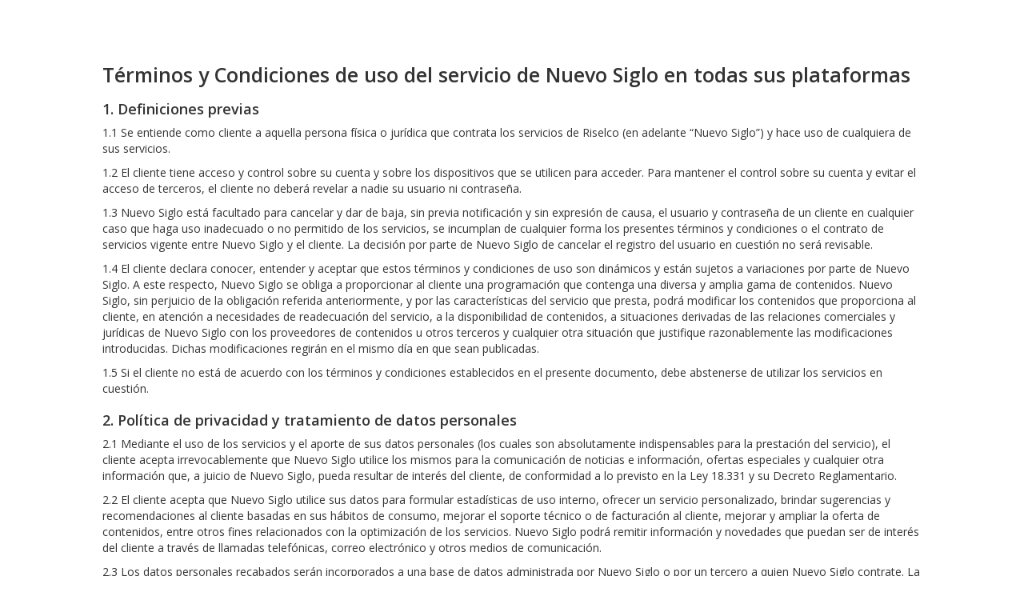

--- FILE ---
content_type: text/html; charset=UTF-8
request_url: https://www.nuevosiglo.com.uy/Terminos
body_size: 10439
content:
<!DOCTYPE html>
<html lang="es">

<head>
    <!-- Google Tag Manager -->
    <script>
        (function(w, d, s, l, i) {
            w[l] = w[l] || [];
            w[l].push({
                'gtm.start': new Date().getTime(),
                event: 'gtm.js'
            });
            var f = d.getElementsByTagName(s)[0],
                j = d.createElement(s),
                dl = l != 'dataLayer' ? '&l=' + l : '';
            j.async = true;
            j.src = 'https://www.googletagmanager.com/gtm.js?id=' + i + dl;
            f.parentNode.insertBefore(j, f);
        })(window, document, 'script', 'dataLayer', 'GTM-MMWQ7QK');
    </script>
    <!-- End Google Tag Manager -->

    <!-- NUEVO SIGLO G-4 -->
    <!-- Google tag (gtag.js) -->
    <script async src="https://www.googletagmanager.com/gtag/js?id=G-ls"></script>
    <script>
        window.dataLayer = window.dataLayer || [];

        function gtag() {
            dataLayer.push(arguments);
        }
        gtag('js', new Date());

        gtag('config', 'G-1Z5T0VLMQB');
    </script>


    <meta http-equiv="Content-Type" content="text/html; charset=utf-8" />
    <meta name="viewport" content="width=device-width, initial-scale=1, maximum-scale=1, user-scalable=no">
    <base href="//www.nuevosiglo.com.uy/" />

    <title>Nuevo Siglo | Terminos y Condiciones</title>
    <meta property="og:title" content="Nuevo Siglo | Terminos y Condiciones" />
    <meta name="description" content="Compañía de televisión por cable. Centro de actividades para clientes e información sobre productos y programación.">
    <meta property="og:description" content="Compañía de televisión por cable. Centro de actividades, información sobre productos y programación." />
    <meta property="og:image" content="http://www.nuevosiglo.com.uy/img/home/LogoNS.jpg" />
    <link rel="stylesheet" href="https://cdnjs.cloudflare.com/ajax/libs/font-awesome/4.7.0/css/font-awesome.min.css">
    <link href='https://fonts.googleapis.com/css?family=Open+Sans:300,400,600,700' rel='stylesheet' type='text/css'>
    <link rel="preconnect" href="https://fonts.gstatic.com">
    <link href="https://fonts.googleapis.com/css2?family=Rubik:ital,wght@0,300;0,400;0,500;0,600;0,700;0,800;0,900;1,300;1,400;1,500;1,600;1,700;1,800;1,900&display=swap" rel="stylesheet">
    <script src="https://www.google.com/recaptcha/enterprise.js?render=6LcVkTsmAAAAAOV_38_xREyJ47arCz8U5HQs9_qY"></script>
    <link rel="preconnect" href="https://fonts.googleapis.com">
    <link rel="preconnect" href="https://fonts.gstatic.com" crossorigin>
    <link href="https://fonts.googleapis.com/css2?family=Poppins:ital,wght@0,100;0,200;0,300;0,400;0,500;0,600;0,700;0,800;0,900;1,100;1,200;1,300;1,400;1,500;1,600;1,700;1,800;1,900&display=swap" rel="stylesheet">
    <link href="https://fonts.googleapis.com/css2?family=Raleway:ital,wght@0,100..900;1,100..900&display=swap" rel="stylesheet">
    
    <link rel="icon" href="favicon-dark.ico" media="(prefers-color-scheme: dark)" type="image/x-icon">
    <link rel="icon" href="favicon-light.ico" media="(prefers-color-scheme: light)" type="image/x-icon">

    <link rel="stylesheet" type="text/css" href="/css/bootstrap.min.css"/><link rel="stylesheet" type="text/css" href="/css/font-nuevosiglo.css?v=1.1"/><link rel="stylesheet" type="text/css" href="/libs/slick/slick.css"/><link rel="stylesheet" type="text/css" href="/libs/slick/slick-theme.css"/><link rel="stylesheet" type="text/css" href="/css/cake.generic.css?v=1.0.5"/><link rel="stylesheet" type="text/css" href="/css/banner.css?v=1.7.4"/><link rel="stylesheet" type="text/css" href="/css/buttons.css?v=1.5"/><link rel="stylesheet" type="text/css" href="/css/header.css?v=3.3.5"/><link rel="stylesheet" type="text/css" href="/css/homestyles.css?v=3.3.5"/><link rel="stylesheet" type="text/css" href="/css/animate.css"/><link rel="stylesheet" type="text/css" href="/css/loader.css"/><link rel="stylesheet" type="text/css" href="/css/search.css?v=1.0.2"/><link rel="stylesheet" type="text/css" href="/css/color.css"/><link rel="stylesheet" type="text/css" href="/css/popup.css?v=1.6"/><link rel="stylesheet" type="text/css" href="/css/home/dashboard_default.css?v=1.0.2"/><script type="text/javascript" src="/js/jquery-3.0.0.min.js"></script><script type="text/javascript" src="/js/wow.min.js"></script><script type="text/javascript" src="/js/bowser/bowser.js?v=1.0"></script>    <link href="https://fonts.googleapis.com/css2?family=Nunito:wght@200;300;400;600;700;800;900&display=swap" rel="stylesheet">
    <!-- Add fancyBox -->
    <link rel="stylesheet" href="libs/fancy/jquery.fancybox.css?v=2.1.5" type="text/css" media="screen" />
    <script type="text/javascript" src="libs/fancy/jquery.fancybox.pack.js?v=2.1.5"></script>

    <script>
        new WOW().init();
    </script>
</head>

<body>

    <!-- Google Tag Manager (noscript) -->
    <noscript><iframe src="https://www.googletagmanager.com/ns.html?id=GTM-MMWQ7QK" height="0" width="0" style="display:none;visibility:hidden"></iframe></noscript>
    <!-- End Google Tag Manager (noscript) -->


    <!-- Google Tag Manager (OLD)-->
    <noscript><iframe src="//www.googletagmanager.com/ns.html?id=GTM-KN594J" height="0" width="0" style="display:none;visibility:hidden"></iframe></noscript>
    <script>
        (function(w, d, s, l, i) {
            w[l] = w[l] || [];
            w[l].push({
                'gtm.start': new Date().getTime(),
                event: 'gtm.js'
            });
            var f = d.getElementsByTagName(s)[0],
                j = d.createElement(s),
                dl = l != 'dataLayer' ? '&l=' + l : '';
            j.async = true;
            j.src =
                '//www.googletagmanager.com/gtm.js?id=' + i + dl;
            f.parentNode.insertBefore(j, f);
        })(window, document, 'script', 'dataLayer', 'GTM-KN594J');
    </script>
    <!-- End Google Tag Manager -->

    <!-- Google Analytics (OLD)-->
    <script>
        (function(i, s, o, g, r, a, m) {
            i['GoogleAnalyticsObject'] = r;
            i[r] = i[r] || function() {
                (i[r].q = i[r].q || []).push(arguments)
            }, i[r].l = 1 * new Date();
            a = s.createElement(o),
                m = s.getElementsByTagName(o)[0];
            a.async = 1;
            a.src = g;
            m.parentNode.insertBefore(a, m)
        })(window, document, 'script', 'https://www.google-analytics.com/analytics.js', 'ga');
        ga('create', 'UA-25192043-1', 'auto');
        ga('send', 'pageview'); 
        /* End Google Analytics */
    </script>

    <div id="overlay"></div>

    <div id="header">
    <div class="search_menu">
        <input data-search-type="all" class="container-fluid" type="text" placeholder="Buscar..." />
        <svg fill="#444444" version="1.1" id="close_search" xmlns="http://www.w3.org/2000/svg" xmlns:xlink="http://www.w3.org/1999/xlink" x="0px" y="0px" viewBox="0 0 66.197 66.197" enable-background="new 0 0 66.197 66.197" xml:space="preserve">
            <path d="M35.029,33.099l20.058-18.204c0.168-0.153,0.267-0.362,0.277-0.588c0.012-0.227-0.066-0.444-0.219-0.612
            c-0.313-0.344-0.852-0.373-1.201-0.058L33.765,31.951L13.587,13.636c-0.35-0.316-0.888-0.287-1.201,0.058
            c-0.152,0.168-0.23,0.386-0.219,0.612c0.011,0.227,0.109,0.436,0.277,0.588l20.058,18.204L12.444,51.303
            c-0.168,0.153-0.267,0.362-0.277,0.588c-0.012,0.227,0.066,0.444,0.219,0.612c0.304,0.334,0.865,0.36,1.201,0.058l20.179-18.315
            l20.179,18.315c0.157,0.142,0.359,0.221,0.571,0.221c0.239,0,0.469-0.102,0.63-0.279c0.152-0.168,0.23-0.386,0.219-0.612
            c-0.011-0.227-0.109-0.436-0.277-0.588L35.029,33.099z" />
        </svg>
    </div>
    <div class="extra_menu">
        <a class="extra_menu_link" onclick="location.href=&quot;Mins/Misfacturas&quot;">FACTURA</a>
        <a class="extra_menu_link" onclick="location.href=&quot;Productos/Paquetes/Adicionales&quot;">PAQUETES</a>
        <a class="extra_menu_link" onclick="location.href=&quot;Programacion&quot;">PROGRAMACIÓN</a>
        <a class="extra_menu_link" onclick="location.href=&quot;Plataformas&quot;">PLATAFORMAS</a>
        <a class="extra_menu_link"onclick="location.href=&quot;Ayuda&quot;">AYUDA</a>
    </div>
    <div class="menu-desktop">
        <div class="users-choices">
            <div class="logo-ns">
                <a href="https://www.nuevosiglo.com.uy">
                    <img src="https://www.nuevosiglo.com.uy/img/ns_white.svg" alt="Nuevo Siglo"/>                </a>
            </div>
            <div class="authentication">
                                    <div id="mini_header_button_login_new">
                        <div>
                            <div class="logo-ns-sub">
                                <a href="https://www.nuevosiglo.com.uy">
                                    <img src="https://www.nuevosiglo.com.uy/img/ns_white.svg" alt="Nuevo Siglo"/>                                </a>
                            </div>
                            <span class="btn-transparent" onclick="(() => {gtag('event', 'btn_iniciarSesion'); location.href='NsPanel/login'})()" >INICIAR SESIÓN</span><span id="ab_code"></span>
                        </div>
                        <img id="login_close" src="img/home/close_form.svg">
                    </div>
                
                <div class="mini_header_login_box">
                    <div class="mini_header_login_box_login"></div>
                    
                </div>
                <div class="mini_header_user_box">
                    <ul>
                        <li onclick="document.location.href = 'NsPanel'">CUENTA</li>
                        <li onclick="document.location.href = 'nsPanel/perfil'">PERFIL</li>
                        <li onclick="cerrarSesion();">Cerrar Sesión</li>
                    </ul>
                </div>
            </div>
                            <button id="btn_contratar" class="button-gradient" onclick="(() => {gtag('event', 'btn_contratarNS'); location.href='https://www.nuevosiglo.com.uy/Promos/1970'})()">CONTRATÁ NUEVO SIGLO</button>
                    </div>
        <!-- DESKTOP MENU -->
        <div class="extended-menu">
            <div class="website-choices">
                <div class="buttons-choices buttonsADiv">
                </div>
                <!-- <div class="buttons-choices">
                    <button class="btn-circle" id="goToProductos">PRODUCTOS</button>
                </div> -->
                <button class="open_search search-button"><img src="img/home/search_icon.svg"></button>
            </div>
        </div>
        <!-- MOBILE MENU -->
        <div class="extended-menu-mobile">
            <button class="open-closed-menu open-menu"></button>
            <div class="website-choices-mobile">
                <div class="buttons-choices buttonsADiv">
                </div>
                <div class="buttons-choices">
                    <!-- <button class="btn-circle" id="goToProductosMobile">PRODUCTOS</button> -->
                    <!-- CAMBIOS PARA BOTONES TIPO B -->
                    <div class="only-mobile">
                        <!-- <div class="buttons-choices" id="buttons_access">
                        </div> -->
                        <button class="open_search btn-circle">Buscar...</button>
                    </div>
                </div>
            </div>
        </div>
    </div>
</div>

<script type="text/javascript">
    $(document).ready(function() {
        var pathname = window.location.pathname;

        // Ajustar la ruta base para que funcione en local
        if (pathname.indexOf("/ns-frontend") > -1 || pathname.indexOf("/") > -1) {
            if (pathname.indexOf("/Promos") > -1 || pathname.indexOf("/promos") > -1 || pathname.indexOf("/Terminos") > -1) {
                $('.extra_menu').hide();
                $('.menu-desktop').hide();
                $('#default-footer').hide();
            } else {
                $('.extra_menu').show();
                $('.menu-desktop').show();
                $('#default-footer').show();

                if (pathname === "/ns-frontend/" || pathname === "/") {
                    $(window).scroll(function() {
                        if ($(window).scrollTop() > 0) {
                            $('#header').removeClass('in-top').addClass('in-scrolling');
                        } else {
                            $('#header').removeClass('in-scrolling').addClass('in-top');
                        }
                    });
                } else if (pathname.indexOf('/Home') > -1) {
                    $(window).scroll(function() {
                        if ($(window).scrollTop() > 0) {
                            $('#header').removeClass('in-top').addClass('in-scrolling');
                        } else {
                            $('#header').removeClass('in-scrolling').addClass('in-top');
                        }
                    });
                } else {
                    $('#header').removeClass('in-top').addClass('in-scrolling');
                }
            }
        } else {
            $('.extra_menu').show();
            $('.menu-desktop').show();
            $('#default-footer').show();
            $('#header').removeClass('in-top').addClass('in-scrolling');
        }

        // En test funciona, en local no porque el path es diferente
        /* var pathname = window.location.pathname;
        if (pathname.indexOf("/") > -1) {
            if (pathname.indexOf("/Promos") > -1 || pathname.indexOf("/Terminos") > -1) {
                $('.menu-desktop').hide();
                $('#default-footer').hide();
            } else {
                $('.menu-desktop').show();
                $('#default-footer').show();
                if (pathname.length == 1) {
                    $(window).scroll(function() {
                        if ($(window).scrollTop() > 0) {
                            $('#header').removeClass('in-top').addClass('in-scrolling');
                        } else {
                            $('#header').removeClass('in-scrolling').addClass('in-top');
                        }
                    });
                } else if (pathname.indexOf('/Home') > -1) {
                    $(window).scroll(function() {
                        if ($(window).scrollTop() > 0) {
                            $('#header').removeClass('in-top').addClass('in-scrolling');
                        } else {
                            $('#header').removeClass('in-scrolling').addClass('in-top');
                        }
                    });

                } else {
                    $('#header').removeClass('in-top').addClass('in-scrolling');
                }
            }
        } else {
            $('.menu-desktop').show();
            $('#default-footer').show();
            $('#header').removeClass('in-top').addClass('in-scrolling');
        } */
        
    });
</script>
    <div id="search_results">

    <div class="container-fluid search_results_header">
        <div class="col-xs-12 col-sm-6 text-left" style="padding-left:0px;">
            <p>RESULTADO DE BÚSQUEDA <i style="padding-left:3px" class="fa fa-angle-down active"></i></p>
        </div>
        <div class="col-xs-12 col-sm-6 text-right search_results_header_options">
            <span><i class="fa fa-circle active"></i> TODO</span>
            <span><i class="fa fa-circle-thin active"></i> LINEAL</span>
            <span><i class="fa fa-circle-thin active"></i> ON DEMAND</span>
            <span><i class="fa fa-circle-thin active"></i> AYUDA</span>
            
            <!--<input id="cmn-toggle-4" class="cmn-toggle cmn-toggle-round-flat" type="checkbox">
            <label for="cmn-toggle-4"></label>
            <a>ADULTOS</a>-->
        </div>
    </div>
    
    <div class="search_results_display">
    </div>
   
    <div id="loader_search">
		<div class='loader-ring'>
		  <div class='loader-ring-light'></div>
		  <div class='loader-ring-track'></div>
		</div>
	</div>
</div>

<div class="overlay-message">
</div>

<div class="adults-results">
    <p>La búsqueda arrojó resultados con contenido para adultos.</p>
    <a class="button button_red3 activate_filter">MOSTRAR, SOY MAYOR DE 18 AÑOS</a>
    <a class="button button_red2 deactivate_filter">NO MOSTRAR</a>
</div>
    <style>
    .container_terms{
        padding: 60px 10%;
        max-width: 1307px;
        margin: 0 auto;
    }
    .container_terms h1{
        font-size: 25px;
        font-weight: 600;
    }
    .container_terms h2{
        font-size: 22px;
        font-weight: 600;
    }
    .container_terms h3 {
        font-size: 18px;
        font-weight: 600;
    }
</style>

<div class="container_terms">

    <h1>Términos y Condiciones de uso del servicio de Nuevo Siglo en todas sus plataformas</h1>
    
    <h3>1. Definiciones previas</h3>
    
    <p>1.1 Se entiende como cliente a aquella persona física o jurídica que contrata los servicios de Riselco (en adelante “Nuevo Siglo”) y hace uso de cualquiera de sus servicios.</p>
    <p>1.2 El cliente tiene acceso y control sobre su cuenta y sobre los dispositivos que se utilicen para acceder. Para mantener el control sobre su cuenta y evitar el acceso de terceros, el cliente no deberá revelar a nadie su usuario ni contraseña.</p>
    <p>1.3 Nuevo Siglo está facultado para cancelar y dar de baja, sin previa notificación y sin expresión de causa, el usuario y contraseña de un cliente en cualquier caso que haga uso inadecuado o no permitido de los servicios, se incumplan de cualquier forma los presentes términos y condiciones o el contrato de servicios vigente entre Nuevo Siglo y el cliente. La decisión por parte de Nuevo Siglo de cancelar el registro del usuario en cuestión no será revisable. </p>
    <p>1.4 El cliente declara conocer, entender y aceptar que estos términos y condiciones de uso son dinámicos y están sujetos a variaciones por parte de Nuevo Siglo. A este respecto, Nuevo Siglo se obliga a proporcionar al cliente una programación que contenga una diversa y amplia gama de contenidos. Nuevo Siglo, sin perjuicio de la obligación referida anteriormente, y por las características del servicio que presta, podrá modificar los contenidos que proporciona al cliente, en atención a necesidades de readecuación del servicio, a la disponibilidad de contenidos, a situaciones derivadas de las relaciones comerciales y jurídicas de Nuevo Siglo con los proveedores de contenidos u otros terceros y cualquier otra situación que justifique razonablemente las modificaciones introducidas. Dichas modificaciones regirán en el mismo día en que sean publicadas. </p>
    <p>1.5 Si el cliente no está de acuerdo con los términos y condiciones establecidos en el presente documento, debe abstenerse de utilizar los servicios en cuestión. </p>
    
    <h3>2. Política de privacidad y tratamiento de datos personales</h3>
    
    <p>2.1 Mediante el uso de los servicios y el aporte de sus datos personales (los cuales son absolutamente indispensables para la prestación del servicio), el cliente acepta irrevocablemente que Nuevo Siglo utilice los mismos para la comunicación de noticias e información, ofertas especiales y cualquier otra información que, a juicio de Nuevo Siglo, pueda resultar de interés del cliente, de conformidad a lo previsto en la Ley 18.331 y su Decreto Reglamentario. </p>
    <p>2.2 El cliente acepta que Nuevo Siglo utilice sus datos para formular estadísticas de uso interno, ofrecer un servicio personalizado, brindar sugerencias y recomendaciones al cliente basadas en sus hábitos de consumo, mejorar el soporte técnico o de facturación al cliente, mejorar y ampliar la oferta de contenidos, entre otros fines relacionados con la optimización de los servicios. Nuevo Siglo podrá remitir información y novedades que puedan ser de interés del cliente a través de llamadas telefónicas, correo electrónico y otros medios de comunicación. </p>
    <p>2.3 Los datos personales recabados serán incorporados a una base de datos administrada por Nuevo Siglo o por un tercero a quien Nuevo Siglo contrate. La información personal ingresada por el cliente es confidencial y Nuevo Siglo se esforzará para proteger la privacidad de los datos, de conformidad con lo dispuesto en la Ley 18.331. </p>
    <p>Nuevo Siglo podrá realizar comunicación de datos a terceros en aquellos casos en que, conjuntamente con otras empresas, se realicen y ejecuten ofertas de productos o servicios o con el fin de realizar tareas inherentes a su actividad, como por ejemplo Call Center de Atención o ventas y similares. </p>
    <p>Fuera de los casos anteriores, podrá comunicar los datos cuando sean requeridos por la vía legal, administrativa o judicial correspondiente. </p>
    
    <h3>3. Respecto a las normas de propiedad intelectual y derechos de autor</h3>
    
    <p>El cliente declara y reconoce que:</p>
    
    <ol type="a">
        <li>En la página www.nuevosiglo.com.uy, todos los contenidos (información, materiales, funciones, etc.) son de propiedad intelectual de Nuevo Siglo o la misma ha sido debidamente autorizada a utilizarlos. </li>
        <li>Los contenidos disponibles en el servicio NSNOW (de acuerdo a los paquetes contratados) están protegidos por leyes de propiedad intelectual y derechos de autor. Está expresamente prohibido infringir de cualquier forma estas normas. </li>
        <li>Los referidos contenidos solo podrán reproducirse en los aparatos receptores autorizados en el domicilio del abonado o en aparatos telefónicos, tabletas o computadoras del cliente, autorizados por Nuevo Siglo, estando en cualquier caso expresamente prohibido reproducir los contenidos con fines comerciales o aún sin fines comerciales, exponerlos en público o compartirlos con otras personas ajenas a aquellas que constituyen su núcleo íntimo. </li>
        <li>Está expresamente prohibido archivar, descargar más allá de la descarga necesaria para el uso del servicio, subir a la red, duplicar, reproducir, transmitir, compartir, distribuir, modificar, mostrar, ejecutar, publicar los contenidos, otorgar licencias, crear obras derivadas basadas en los contenidos u ofrecer en venta o en general usar los contenidos de cualquier forma que no sea autorizada por escrito por Nuevo Siglo. </li>
        <li>Está expresamente prohibido interferir con o burlar las protecciones del servicio de Nuevo Siglo, introducir de la forma que sea cualquier código o elemento extraño a vía de ejemplo pero no limitado a virus informáticos con la finalidad de alterar el servicio o sus contenidos. </li>
    </ol>
    
    <h2>Comentarios adicionales sobre el registro y uso de la página www.nuevosiglo.com.uy</h2>
    
    <h3>1. Aceptación general de los términos y condiciones de uso</h3>
    
    <p>1.1. Las reglas de uso, derechos y obligaciones establecidos en este documento son aplicables a todos los usuarios de la página, estén o no registrados. </p>
    <p>1.2 Al proceder al registro en la página o al utilizar cualquiera de los servicios de la misma que no requieren la condición de usuario registrado, el usuario está aceptando los términos y condiciones de uso generales. </p>
    <p>1.3 El sitio permite realizar transacciones comerciales. En caso de efectuar transacciones, el cliente reconocerá el costo asociado debidamente informado. </p>
    
    <h2>Comentarios adicionales sobre el uso de las plataformas NSNOW </h2>
    
    <h3>1. Aspectos generales</h3>
    
    <p>1.1 Las reglas de uso de las plataformas NSNOW incluyen uso de servicios de video On Demand y streaming de señales lineales (con posible contratación de paquetes), estableciendo los derechos y obligaciones del cliente. Son aplicables a todos los dispositivos de NSNOW (STB, web y aplicación móvil). </p>
    <p>1.2 Al utilizar alguna de las plataformas, el cliente acepta los términos y condiciones de uso que se establecen en el presente, sin perjuicio de las obligaciones que surjan del contrato suscripto entre el cliente, por un lado, y Nuevo Siglo, por otro, para la prestación en general de servicios de televisión para abonados, el cual establece las condiciones generales de contratación y uso, las cuales están plenamente vigentes y son obligatorias para las partes contratantes. </p>
    
    <h3>2. Descripción del servicio</h3>
    
    <p>2.1 En dispositivos móviles, tablets o PC, todo cliente de Nuevo Siglo podrá acceder al Básico On Demand de NSNOW, además de utilizar el servicio de streaming live donde podrá reproducir la señal lineal que desee dentro de una grilla de señales disponibles de acuerdo a los paquetes que tenga contratados. </p>
    <p>El acceso a más contenidos, tanto On Demand como Live, dependerá de los paquetes contratados por el cliente. Asimismo, se encuentra disponible una cartelera de alquileres con costo cuyos contenidos se habilitan para su visualización una vez que el cliente confirma la aceptación de la compra. </p>
    <p>Contratando NSNOW TV, el cliente podrá completar la experiencia y acceder a los contenidos On Demand desde su TV. Esto requiere la instalación de un decodificador híbrido y un pago adicional mensual, que le será cargado a la factura mensual, en caso de acceder a este servicio. </p>
    <p>2.2 Para acceder a los servicios, el cliente deberá contar a su cargo con un servicio de conexión a Internet estable y con capacidad de flujo adecuado. Se recomienda que el acceso a Internet cuente con las siguientes características mínimas: 4 Mbps en el hogar y 2.5 Mbps en dispositivos móviles. Todos los cargos de acceso a Internet, por el uso de servicios de NSNOW, serán de responsabilidad del cliente. </p>
    <p>La calidad de la imagen puede variar por dispositivo y puede afectarse por distintos factores, tales como el ancho de banda disponible o la velocidad de la conexión a Internet. No todos los contenidos están disponibles en HD.</p>
    <p>2.3 La disponibilidad de contenidos de las bibliotecas es variable y por tanto Nuevo Siglo no garantiza la existencia y/o modificación de determinados contenidos. Nuevo Siglo y/o los proveedores podrán modificar a su criterio y en cualquier momento los contenidos disponibles. Todo contenido On Demand tiene una fecha de licencia, regida por los diferentes proveedores que integran NSNOW; esto implica que los contenidos pueden darse de baja de cualquiera de las plataformas en las fechas estipuladas, y Nuevo Siglo no tiene ningún tipo de injerencia. </p>
    
    <h3>3. Precio y facturación del servicio</h3>
    
    <p>A través de dispositivos móviles, tablets o PC, todo cliente de Nuevo Siglo accede a un Básico de contenidos On Demand y a una grilla de señales de TV en vivo que puede ampliarse según contratación de paquetes adicionales. </p>
    <p>El servicio de Alquileres de Cine y Adultos tiene un costo adicional individual, por película, que está previamente informado. La adquisición de los paquetes Premium (HBO Pack, Universal+, Europa+ u otro) tiene un costo adicional mensual y, en caso de ser contratado por el cliente, habilita el servicio lineal y los contenidos On Demand de dicho proveedor en NSNOW. </p>
    <p>La contratación de NSNOW TV, que supone la instalación de un decodificador híbrido para visualizar todas las señales de cable y los contenidos On Demand desde la TV, implica un costo adicional mensual. </p>
    <p>Al momento en que el cliente desee comprar un paquete que no tenga disponible o alquilar una película, autoriza a Nuevo Siglo a facturar los contenidos contratados desde el momento en que confirma la compra, presionando “COMPRAR” o “ACEPTAR”, desde cualquier dispositivo. Nuevo Siglo se reserva el derecho a modificar los precios de su catálogo. Para la validez de los nuevos precios bastará con que Nuevo Siglo comunique los mismos a través de la presente plataforma. Se establece la mora automática y por el solo vencimiento del plazo. La falta de pago facultará a Nuevo Siglo a suspender la prestación del servicio hasta el pago total de la deuda más los intereses generados. </p>
    <p>Nuevo Siglo podrá acceder a información sobre la compra del paquete o el alquiler de la película en cuestión: dispositivo desde el cual se efectuó la compra, horario, contenidos que fueron reproducidos, duración de las reproducciones, etc. </p>
    
    <h3>4. Condiciones para la utilización del servicio</h3>
    
    <ol type="a">
        <li>El cliente debe ser mayor de 18 años, conforme a las reglas del ordenamiento jurídico uruguayo. Los menores de edad pueden utilizar el servicio exclusivamente con la supervisión y bajo la responsabilidad de su/s padre/s o tutor/es. El servicio puede ofrecer contenido no apto para niños y/o adolescentes. El cliente reconoce y acepta que podría estar expuesto a imágenes y sonidos que puedan reflejar desnudez, actividad sexual, violencia, lenguaje adulto, entre otros. </li>
        <li>El cliente debe tener vigente el contrato de prestación de servicios de televisión para abonados que mantiene con Nuevo Siglo. </li>
        <li>El cliente debe encontrarse al día en el pago de los abonos mensuales por la prestación de los servicios de televisión para abonados bajo el contrato de prestación de servicios referido en el literal anterior. </li>
        <li>El servicio será prestado a través de la cantidad de dispositivos autorizados por Nuevo Siglo, que será de un máximo de seis (6) dispositivos por cliente, y el cliente estará autorizado a acceder a los contenidos mediante dos (2) dispositivos en forma simultánea. Cada cliente podrá administrar sus dispositivos y eliminar hasta dos (2) dispositivos cada 31 días. La prestación del servicio en la forma indicada anteriormente podrá ser variada en caso de que los proveedores de contenidos restrinjan el registro de dispositivos, la concurrencia o tasa de recambio. </li>
        <li>Nuevo Siglo podrá requerir actualizaciones o mejoras del software para realizar cambios en el servicio o mejorar su funcionamiento. El cliente acepta que en caso de negarse a tales actualizaciones o mejoras, no podrá seguir utilizando el servicio. Nuevo Siglo no será responsable por las eventuales actualizaciones o mejoras de cualquier software utilizado en los dispositivos, realizadas por terceros tales como fabricantes o proveedores de los contenidos.</li>
        <li>En cualquier momento Nuevo Siglo puede realizar pruebas del servicio ofrecido al cliente Nuevo Siglo se reserva el derecho a incluir o excluir al cliente de dichas pruebas sin notificación previa o posterior. Es posible que durante estos períodos de prueba se presenten fallas temporales en el servicio sin que lo afecten de manera permanente.</li>
        <li>Por diversos motivos, ajenos a la responsabilidad de Nuevo Siglo, algunos contenidos podrán no estar disponibles a través de ciertos dispositivos. </li>
    </ol>
    
    <h3>5. Geolocalización</h3>
    
    <p>Territorialidad de los contenidos. Los contenidos solo estarán disponibles para su acceso desde territorio uruguayo. Nuevo Siglo podrá usar la tecnología geo-blocking u otra similar para verificar el cumplimiento por parte del cliente de las restricciones relacionadas con el uso exclusivo del servicio dentro del territorio uruguayo.</p>
    <p>La descarga y uso de la aplicación móvil requiere la activación de la ubicación por GPS. En caso de no hacerlo, el cliente no podrá reproducir los contenidos. </p>
    
    <h3>6. Marco legal</h3>
    
    <p>Ley aplicable. Los servicios brindados a través de estas plataformas quedan sujetos a la ley uruguaya. </p>
    <p>Jurisdicción competente. Cualquier discrepancia entre las partes en la ejecución de los servicios objeto de los presentes términos y condiciones será sometido a los tribunales ordinarios de la ciudad de Montevideo, con exclusión de cualquier otra jurisdicción que pudiere corresponder</p>
    
    <span>Última actualización: 25/05/2022</span>

</div>    

    
    <div id="error_popup">
		<div id="error_overlay">
			<div id="error_container">
				<div class="icon_error"><span>!</span></div>
				<p class="error_description">Mensaje de error</p>
				<button id="error_button">CERRAR</button>
			</div>
		</div>
	</div>
    <div id="loader">
        <div class='loader-ring'>
            <div class='loader-ring-light'></div>
            <div class='loader-ring-track'></div>
        </div>
    </div>

    <div id="popup-overlay"></div>

    <div class="popup">
        <div class="popup-header">
            <div class="popup-header-title"><span></span></div>
            <div class="popup-header-close"><img alt="Cerrar" width="20" height="20" src="img/popup_close.svg" /></div>
        </div>
        <div class="popup-content">
            <div class="popup-content-prepago-big">
                <div class="col-xs-12 col-sm-12">
                    <div></div>
                </div>
            </div>
            <div class="popup-content-info-square">
                <div class="col-xs-12 col-sm-6">
                    <div></div>
                </div>
                <div class="col-xs-12 col-sm-6">
                    <div></div>
                </div>
            </div>
            <div class="popup-content-dynamic">
            </div>
        </div>
    </div>

    <div id="arriba"><i class="fa fa-angle-up"></i></div>

    <div id="default-footer">
        <div class="foot-column">
            <h5>Legales</h5>
            <a href="http://resources.nuevosiglo.com.uy/terminos_condiciones.pdf">Términos y Condiciones</a>
            <a href="https://resources.nuevosiglo.com.uy/contrato_tv_cable.pdf">Contrato TV Cable</a>
            <a href="https://resources.nuevosiglo.com.uy/contrato_internet.pdf">Contrato Internet</a>
        </div>
        <div class="foot-column">
            <h5><a href="Ayuda/Contacto">Contacto</a></h5>
            <p><i class="ico-customer-service"></i>1715 | Pedro Bustamante 1425, lunes a viernes de 9 a 18hs</p>
            <div class="redes-icons">
                <a href="Ayuda/Contacto"><img src="img/header/icon-mail.svg"></a>
                <a target="_blank" href="https://www.facebook.com/NuevoSigloUy"><img src="img/header/icon-face.svg"></a>
                <a target="_blank" href="https://www.youtube.com/channel/UCXatWkQB4vIG2yPm09pYe6w"><img src="img/header/icon-youtube.svg"></a>
                <a target="_blank" href="https://www.instagram.com/nuevosiglouy/"><img src="img/header/icon-insta.svg"></a>
                <a target="_blank" href="https://x.com/NuevoSigloUy"><img src="img/header/icon-new-twitter.svg"></a>
            </div>
        </div>
    </div>

</body>
<script type="text/javascript" src="/js/main.js?v=1.3.6"></script><script type="text/javascript" src="/js/header.js?v=1.5.2"></script><script type="text/javascript" src="/js/search.js?v=1.6"></script><script type="text/javascript" src="/libs/slick/slick.min.js"></script><script type="text/javascript" src="/js/home/slider.js?v=1.0"></script><script type="text/javascript" src="/js/parallax.js"></script><script type="text/javascript" src="/js/mins/mins_login.js?v=2.3"></script><script type="text/javascript" src="/js/popup.js?v=1.14"></script>
<div class="footer-registro-mails">
    <div class="container-contacto">
        <h3>Finalizar Registro</h3>
        <p>Tenemos registrada una dirección de correo electrónico diferente a la que ingresaste en nuestro Sistema. ¿Con cual de las dos direcciones de correo electrónico deseas registrarte?</p>
        <form id="eleccion-mail-registro">
            <input type="radio" name="email" id="email_primero" style="margin-right:3px;"><span id="email_primero_span"></span>
            <br />
            <input type="radio" name="email" id="email_segundo" style="margin-right:3px;"><span id="email_segundo_span"></span>
            <br />
            <input type="submit" class="button button_blue2 plr60" value="CONFIRMAR" style="margin-top: 15px; float: left;" id="confirmar_registro_mails">
            <input type="submit" class="button button_blue2 plr60" value="CANCELAR" style="margin-top: 15px; float: right;" id="cancelar_registro_mails">
        </form>
    </div>
</div>


    <script type="text/javascript">
		$(document).ready(function(){
            $("#error_button").click(function(){
				$('#error_popup').fadeOut();
			});
        });
	</script>

</html>

--- FILE ---
content_type: text/html; charset=UTF-8
request_url: https://www.nuevosiglo.com.uy/Elements/apigetbuttonsb
body_size: 992
content:
{"Pagina":1,"TotalPaginas":1,"ResultadosPagina":9,"TotalResultados":9,"Buttons":[{"id":25,"type":"botonesB","name":"NSNOW","name_link":"CONTRATAR NSNOW+","link":"NSNOWmas","name_link2":"IR A NSNOW","link2":"https:\/\/www.nsnow.com.uy","name_link3":"","link3":"","name_link4":"","link4":"","name_link5":"","link5":"","description":"Acced\u00e9 a miles de contenidos On Demand y se\u00f1ales de TV en vivo desde todos tus dispositivos","img":"\/\/resources.nuevosiglo.com.uy\/buttons\/NSNOW.png","status":1,"date_add":"2021-07-07 17:07:42","date_edited":"2025-10-01 09:37:50","order":1},{"id":26,"type":"botonesB","name":"Factura","name_link":"FACTURAS","link":"Mins\/Misfacturas","name_link2":"","link2":"","name_link3":"","link3":"","name_link4":"","link4":"","name_link5":"","link5":"","description":"Ten\u00e9 a tu alcance el estado de cuenta. Hac\u00e9 click aqu\u00ed y pag\u00e1 online","img":"\/\/resources.nuevosiglo.com.uy\/buttons\/FACTURA.png","status":1,"date_add":"2021-07-07 17:11:41","date_edited":"2024-12-12 11:46:12","order":2},{"id":27,"type":"botonesB","name":"Ayuda","name_link":"AYUDA","link":"Ayuda","name_link2":"","link2":"","name_link3":"","link3":"","name_link4":"","link4":"","name_link5":"","link5":"","description":"Encontr\u00e1 las respuestas a tus consultas t\u00e9cnicas y de programaci\u00f3n","img":"\/\/resources.nuevosiglo.com.uy\/buttons\/AYUDA.png","status":1,"date_add":"2021-07-08 10:41:08","date_edited":"2024-12-12 11:46:30","order":3},{"id":35,"type":"botonesB","name":"Programaci\u00f3n","name_link":"PROGRAMACI\u00d3N","link":"Programacion","name_link2":"","link2":"","name_link3":"","link3":"","name_link4":"","link4":"","name_link5":"","link5":"","description":"","img":"\/\/resources.nuevosiglo.com.uy\/buttons\/Programaci\u00f3n.png","status":1,"date_add":"2024-12-12 11:44:55","date_edited":"2024-12-12 11:44:55","order":4},{"id":36,"type":"botonesB","name":"Paquetes","name_link":"PAQUETES","link":"Productos\/Paquetes\/Adicionales","name_link2":"","link2":"","name_link3":"","link3":"","name_link4":"","link4":"","name_link5":"","link5":"","description":"","img":"\/\/resources.nuevosiglo.com.uy\/buttons\/Paquetes.png","status":1,"date_add":"2024-12-12 11:48:04","date_edited":"2024-12-12 11:48:04","order":5},{"id":37,"type":"botonesB","name":"Prepago","name_link":"PREPAGO","link":"Productos\/NSPrepago","name_link2":"","link2":"","name_link3":"","link3":"","name_link4":"","link4":"","name_link5":"","link5":"","description":"","img":"\/\/resources.nuevosiglo.com.uy\/buttons\/Prepago.png","status":1,"date_add":"2024-12-12 11:49:28","date_edited":"2024-12-12 11:49:28","order":6},{"id":38,"type":"botonesB","name":"Plataformas","name_link":"PLATAFORMAS","link":"Plataformas","name_link2":"","link2":"","name_link3":"","link3":"","name_link4":"","link4":"","name_link5":"","link5":"","description":"","img":"\/\/resources.nuevosiglo.com.uy\/buttons\/Plataformas.png","status":1,"date_add":"2024-12-12 11:51:06","date_edited":"2024-12-12 11:51:06","order":7},{"id":28,"type":"botonesB","name":"NSTV","name_link":"ayuda","link":"Nstv","name_link2":"","link2":"","name_link3":"","link3":"","name_link4":"","link4":"","name_link5":"","link5":"","description":"Programas period\u00edsticos, deportivos y culturales en NSTV, el canal de Nuevo Siglo","img":"\/\/resources.nuevosiglo.com.uy\/buttons\/NSTV.png","status":1,"date_add":"2021-07-08 10:42:26","date_edited":"2025-10-01 09:38:46","order":8},{"id":39,"type":"botonesB","name":"PPV","name_link":"PPV","link":"Productos\/Eventos","name_link2":"","link2":"","name_link3":"","link3":"","name_link4":"","link4":"","name_link5":"","link5":"","description":"","img":"\/\/resources.nuevosiglo.com.uy\/buttons\/PPV.png","status":1,"date_add":"2024-12-12 11:52:21","date_edited":"2024-12-12 11:52:21","order":9}]}

--- FILE ---
content_type: text/html; charset=UTF-8
request_url: https://www.nuevosiglo.com.uy/Elements/apigetbuttonsa
body_size: 492
content:
{"Pagina":1,"TotalPaginas":1,"ResultadosPagina":3,"TotalResultados":3,"Buttons":[{"id":34,"type":"botonesA","name":"NSNOW","name_link":"NSNOW","link":"https:\/\/nsnow.com.uy\/Home","name_link2":"","link2":null,"name_link3":"","link3":null,"name_link4":"","link4":null,"name_link5":"","link5":null,"description":"","img":null,"status":1,"date_add":"2021-07-12 10:29:10","date_edited":"2024-12-12 10:52:46","order":1},{"id":21,"type":"botonesA","name":"DEPORTES","name_link":"DEPORTES","link":"Deporte","name_link2":null,"link2":null,"name_link3":null,"link3":null,"name_link4":null,"link4":null,"name_link5":null,"link5":null,"description":"","img":"\/\/resources.nuevosiglo.com.uy\/buttons\/DESPORTES.png","status":1,"date_add":"2021-07-07 15:17:03","date_edited":"2024-12-12 10:53:07","order":2},{"id":22,"type":"botonesA","name":"BENEFICIOS","name_link":"BENEFICIOS","link":"Beneficios","name_link2":"","link2":null,"name_link3":"","link3":null,"name_link4":"","link4":null,"name_link5":"","link5":null,"description":"","img":"\/\/resources.nuevosiglo.com.uy\/buttons\/BENEFICIOS.png","status":1,"date_add":"2021-07-07 15:40:21","date_edited":"2022-05-31 11:00:16","order":3}]}

--- FILE ---
content_type: text/html; charset=UTF-8
request_url: https://www.nuevosiglo.com.uy/Elements/apigetbuttonsb
body_size: 992
content:
{"Pagina":1,"TotalPaginas":1,"ResultadosPagina":9,"TotalResultados":9,"Buttons":[{"id":25,"type":"botonesB","name":"NSNOW","name_link":"CONTRATAR NSNOW+","link":"NSNOWmas","name_link2":"IR A NSNOW","link2":"https:\/\/www.nsnow.com.uy","name_link3":"","link3":"","name_link4":"","link4":"","name_link5":"","link5":"","description":"Acced\u00e9 a miles de contenidos On Demand y se\u00f1ales de TV en vivo desde todos tus dispositivos","img":"\/\/resources.nuevosiglo.com.uy\/buttons\/NSNOW.png","status":1,"date_add":"2021-07-07 17:07:42","date_edited":"2025-10-01 09:37:50","order":1},{"id":26,"type":"botonesB","name":"Factura","name_link":"FACTURAS","link":"Mins\/Misfacturas","name_link2":"","link2":"","name_link3":"","link3":"","name_link4":"","link4":"","name_link5":"","link5":"","description":"Ten\u00e9 a tu alcance el estado de cuenta. Hac\u00e9 click aqu\u00ed y pag\u00e1 online","img":"\/\/resources.nuevosiglo.com.uy\/buttons\/FACTURA.png","status":1,"date_add":"2021-07-07 17:11:41","date_edited":"2024-12-12 11:46:12","order":2},{"id":27,"type":"botonesB","name":"Ayuda","name_link":"AYUDA","link":"Ayuda","name_link2":"","link2":"","name_link3":"","link3":"","name_link4":"","link4":"","name_link5":"","link5":"","description":"Encontr\u00e1 las respuestas a tus consultas t\u00e9cnicas y de programaci\u00f3n","img":"\/\/resources.nuevosiglo.com.uy\/buttons\/AYUDA.png","status":1,"date_add":"2021-07-08 10:41:08","date_edited":"2024-12-12 11:46:30","order":3},{"id":35,"type":"botonesB","name":"Programaci\u00f3n","name_link":"PROGRAMACI\u00d3N","link":"Programacion","name_link2":"","link2":"","name_link3":"","link3":"","name_link4":"","link4":"","name_link5":"","link5":"","description":"","img":"\/\/resources.nuevosiglo.com.uy\/buttons\/Programaci\u00f3n.png","status":1,"date_add":"2024-12-12 11:44:55","date_edited":"2024-12-12 11:44:55","order":4},{"id":36,"type":"botonesB","name":"Paquetes","name_link":"PAQUETES","link":"Productos\/Paquetes\/Adicionales","name_link2":"","link2":"","name_link3":"","link3":"","name_link4":"","link4":"","name_link5":"","link5":"","description":"","img":"\/\/resources.nuevosiglo.com.uy\/buttons\/Paquetes.png","status":1,"date_add":"2024-12-12 11:48:04","date_edited":"2024-12-12 11:48:04","order":5},{"id":37,"type":"botonesB","name":"Prepago","name_link":"PREPAGO","link":"Productos\/NSPrepago","name_link2":"","link2":"","name_link3":"","link3":"","name_link4":"","link4":"","name_link5":"","link5":"","description":"","img":"\/\/resources.nuevosiglo.com.uy\/buttons\/Prepago.png","status":1,"date_add":"2024-12-12 11:49:28","date_edited":"2024-12-12 11:49:28","order":6},{"id":38,"type":"botonesB","name":"Plataformas","name_link":"PLATAFORMAS","link":"Plataformas","name_link2":"","link2":"","name_link3":"","link3":"","name_link4":"","link4":"","name_link5":"","link5":"","description":"","img":"\/\/resources.nuevosiglo.com.uy\/buttons\/Plataformas.png","status":1,"date_add":"2024-12-12 11:51:06","date_edited":"2024-12-12 11:51:06","order":7},{"id":28,"type":"botonesB","name":"NSTV","name_link":"ayuda","link":"Nstv","name_link2":"","link2":"","name_link3":"","link3":"","name_link4":"","link4":"","name_link5":"","link5":"","description":"Programas period\u00edsticos, deportivos y culturales en NSTV, el canal de Nuevo Siglo","img":"\/\/resources.nuevosiglo.com.uy\/buttons\/NSTV.png","status":1,"date_add":"2021-07-08 10:42:26","date_edited":"2025-10-01 09:38:46","order":8},{"id":39,"type":"botonesB","name":"PPV","name_link":"PPV","link":"Productos\/Eventos","name_link2":"","link2":"","name_link3":"","link3":"","name_link4":"","link4":"","name_link5":"","link5":"","description":"","img":"\/\/resources.nuevosiglo.com.uy\/buttons\/PPV.png","status":1,"date_add":"2024-12-12 11:52:21","date_edited":"2024-12-12 11:52:21","order":9}]}

--- FILE ---
content_type: text/html; charset=utf-8
request_url: https://www.google.com/recaptcha/enterprise/anchor?ar=1&k=6LcVkTsmAAAAAOV_38_xREyJ47arCz8U5HQs9_qY&co=aHR0cHM6Ly93d3cubnVldm9zaWdsby5jb20udXk6NDQz&hl=en&v=PoyoqOPhxBO7pBk68S4YbpHZ&size=invisible&anchor-ms=20000&execute-ms=30000&cb=j9x32zo06b4a
body_size: 48815
content:
<!DOCTYPE HTML><html dir="ltr" lang="en"><head><meta http-equiv="Content-Type" content="text/html; charset=UTF-8">
<meta http-equiv="X-UA-Compatible" content="IE=edge">
<title>reCAPTCHA</title>
<style type="text/css">
/* cyrillic-ext */
@font-face {
  font-family: 'Roboto';
  font-style: normal;
  font-weight: 400;
  font-stretch: 100%;
  src: url(//fonts.gstatic.com/s/roboto/v48/KFO7CnqEu92Fr1ME7kSn66aGLdTylUAMa3GUBHMdazTgWw.woff2) format('woff2');
  unicode-range: U+0460-052F, U+1C80-1C8A, U+20B4, U+2DE0-2DFF, U+A640-A69F, U+FE2E-FE2F;
}
/* cyrillic */
@font-face {
  font-family: 'Roboto';
  font-style: normal;
  font-weight: 400;
  font-stretch: 100%;
  src: url(//fonts.gstatic.com/s/roboto/v48/KFO7CnqEu92Fr1ME7kSn66aGLdTylUAMa3iUBHMdazTgWw.woff2) format('woff2');
  unicode-range: U+0301, U+0400-045F, U+0490-0491, U+04B0-04B1, U+2116;
}
/* greek-ext */
@font-face {
  font-family: 'Roboto';
  font-style: normal;
  font-weight: 400;
  font-stretch: 100%;
  src: url(//fonts.gstatic.com/s/roboto/v48/KFO7CnqEu92Fr1ME7kSn66aGLdTylUAMa3CUBHMdazTgWw.woff2) format('woff2');
  unicode-range: U+1F00-1FFF;
}
/* greek */
@font-face {
  font-family: 'Roboto';
  font-style: normal;
  font-weight: 400;
  font-stretch: 100%;
  src: url(//fonts.gstatic.com/s/roboto/v48/KFO7CnqEu92Fr1ME7kSn66aGLdTylUAMa3-UBHMdazTgWw.woff2) format('woff2');
  unicode-range: U+0370-0377, U+037A-037F, U+0384-038A, U+038C, U+038E-03A1, U+03A3-03FF;
}
/* math */
@font-face {
  font-family: 'Roboto';
  font-style: normal;
  font-weight: 400;
  font-stretch: 100%;
  src: url(//fonts.gstatic.com/s/roboto/v48/KFO7CnqEu92Fr1ME7kSn66aGLdTylUAMawCUBHMdazTgWw.woff2) format('woff2');
  unicode-range: U+0302-0303, U+0305, U+0307-0308, U+0310, U+0312, U+0315, U+031A, U+0326-0327, U+032C, U+032F-0330, U+0332-0333, U+0338, U+033A, U+0346, U+034D, U+0391-03A1, U+03A3-03A9, U+03B1-03C9, U+03D1, U+03D5-03D6, U+03F0-03F1, U+03F4-03F5, U+2016-2017, U+2034-2038, U+203C, U+2040, U+2043, U+2047, U+2050, U+2057, U+205F, U+2070-2071, U+2074-208E, U+2090-209C, U+20D0-20DC, U+20E1, U+20E5-20EF, U+2100-2112, U+2114-2115, U+2117-2121, U+2123-214F, U+2190, U+2192, U+2194-21AE, U+21B0-21E5, U+21F1-21F2, U+21F4-2211, U+2213-2214, U+2216-22FF, U+2308-230B, U+2310, U+2319, U+231C-2321, U+2336-237A, U+237C, U+2395, U+239B-23B7, U+23D0, U+23DC-23E1, U+2474-2475, U+25AF, U+25B3, U+25B7, U+25BD, U+25C1, U+25CA, U+25CC, U+25FB, U+266D-266F, U+27C0-27FF, U+2900-2AFF, U+2B0E-2B11, U+2B30-2B4C, U+2BFE, U+3030, U+FF5B, U+FF5D, U+1D400-1D7FF, U+1EE00-1EEFF;
}
/* symbols */
@font-face {
  font-family: 'Roboto';
  font-style: normal;
  font-weight: 400;
  font-stretch: 100%;
  src: url(//fonts.gstatic.com/s/roboto/v48/KFO7CnqEu92Fr1ME7kSn66aGLdTylUAMaxKUBHMdazTgWw.woff2) format('woff2');
  unicode-range: U+0001-000C, U+000E-001F, U+007F-009F, U+20DD-20E0, U+20E2-20E4, U+2150-218F, U+2190, U+2192, U+2194-2199, U+21AF, U+21E6-21F0, U+21F3, U+2218-2219, U+2299, U+22C4-22C6, U+2300-243F, U+2440-244A, U+2460-24FF, U+25A0-27BF, U+2800-28FF, U+2921-2922, U+2981, U+29BF, U+29EB, U+2B00-2BFF, U+4DC0-4DFF, U+FFF9-FFFB, U+10140-1018E, U+10190-1019C, U+101A0, U+101D0-101FD, U+102E0-102FB, U+10E60-10E7E, U+1D2C0-1D2D3, U+1D2E0-1D37F, U+1F000-1F0FF, U+1F100-1F1AD, U+1F1E6-1F1FF, U+1F30D-1F30F, U+1F315, U+1F31C, U+1F31E, U+1F320-1F32C, U+1F336, U+1F378, U+1F37D, U+1F382, U+1F393-1F39F, U+1F3A7-1F3A8, U+1F3AC-1F3AF, U+1F3C2, U+1F3C4-1F3C6, U+1F3CA-1F3CE, U+1F3D4-1F3E0, U+1F3ED, U+1F3F1-1F3F3, U+1F3F5-1F3F7, U+1F408, U+1F415, U+1F41F, U+1F426, U+1F43F, U+1F441-1F442, U+1F444, U+1F446-1F449, U+1F44C-1F44E, U+1F453, U+1F46A, U+1F47D, U+1F4A3, U+1F4B0, U+1F4B3, U+1F4B9, U+1F4BB, U+1F4BF, U+1F4C8-1F4CB, U+1F4D6, U+1F4DA, U+1F4DF, U+1F4E3-1F4E6, U+1F4EA-1F4ED, U+1F4F7, U+1F4F9-1F4FB, U+1F4FD-1F4FE, U+1F503, U+1F507-1F50B, U+1F50D, U+1F512-1F513, U+1F53E-1F54A, U+1F54F-1F5FA, U+1F610, U+1F650-1F67F, U+1F687, U+1F68D, U+1F691, U+1F694, U+1F698, U+1F6AD, U+1F6B2, U+1F6B9-1F6BA, U+1F6BC, U+1F6C6-1F6CF, U+1F6D3-1F6D7, U+1F6E0-1F6EA, U+1F6F0-1F6F3, U+1F6F7-1F6FC, U+1F700-1F7FF, U+1F800-1F80B, U+1F810-1F847, U+1F850-1F859, U+1F860-1F887, U+1F890-1F8AD, U+1F8B0-1F8BB, U+1F8C0-1F8C1, U+1F900-1F90B, U+1F93B, U+1F946, U+1F984, U+1F996, U+1F9E9, U+1FA00-1FA6F, U+1FA70-1FA7C, U+1FA80-1FA89, U+1FA8F-1FAC6, U+1FACE-1FADC, U+1FADF-1FAE9, U+1FAF0-1FAF8, U+1FB00-1FBFF;
}
/* vietnamese */
@font-face {
  font-family: 'Roboto';
  font-style: normal;
  font-weight: 400;
  font-stretch: 100%;
  src: url(//fonts.gstatic.com/s/roboto/v48/KFO7CnqEu92Fr1ME7kSn66aGLdTylUAMa3OUBHMdazTgWw.woff2) format('woff2');
  unicode-range: U+0102-0103, U+0110-0111, U+0128-0129, U+0168-0169, U+01A0-01A1, U+01AF-01B0, U+0300-0301, U+0303-0304, U+0308-0309, U+0323, U+0329, U+1EA0-1EF9, U+20AB;
}
/* latin-ext */
@font-face {
  font-family: 'Roboto';
  font-style: normal;
  font-weight: 400;
  font-stretch: 100%;
  src: url(//fonts.gstatic.com/s/roboto/v48/KFO7CnqEu92Fr1ME7kSn66aGLdTylUAMa3KUBHMdazTgWw.woff2) format('woff2');
  unicode-range: U+0100-02BA, U+02BD-02C5, U+02C7-02CC, U+02CE-02D7, U+02DD-02FF, U+0304, U+0308, U+0329, U+1D00-1DBF, U+1E00-1E9F, U+1EF2-1EFF, U+2020, U+20A0-20AB, U+20AD-20C0, U+2113, U+2C60-2C7F, U+A720-A7FF;
}
/* latin */
@font-face {
  font-family: 'Roboto';
  font-style: normal;
  font-weight: 400;
  font-stretch: 100%;
  src: url(//fonts.gstatic.com/s/roboto/v48/KFO7CnqEu92Fr1ME7kSn66aGLdTylUAMa3yUBHMdazQ.woff2) format('woff2');
  unicode-range: U+0000-00FF, U+0131, U+0152-0153, U+02BB-02BC, U+02C6, U+02DA, U+02DC, U+0304, U+0308, U+0329, U+2000-206F, U+20AC, U+2122, U+2191, U+2193, U+2212, U+2215, U+FEFF, U+FFFD;
}
/* cyrillic-ext */
@font-face {
  font-family: 'Roboto';
  font-style: normal;
  font-weight: 500;
  font-stretch: 100%;
  src: url(//fonts.gstatic.com/s/roboto/v48/KFO7CnqEu92Fr1ME7kSn66aGLdTylUAMa3GUBHMdazTgWw.woff2) format('woff2');
  unicode-range: U+0460-052F, U+1C80-1C8A, U+20B4, U+2DE0-2DFF, U+A640-A69F, U+FE2E-FE2F;
}
/* cyrillic */
@font-face {
  font-family: 'Roboto';
  font-style: normal;
  font-weight: 500;
  font-stretch: 100%;
  src: url(//fonts.gstatic.com/s/roboto/v48/KFO7CnqEu92Fr1ME7kSn66aGLdTylUAMa3iUBHMdazTgWw.woff2) format('woff2');
  unicode-range: U+0301, U+0400-045F, U+0490-0491, U+04B0-04B1, U+2116;
}
/* greek-ext */
@font-face {
  font-family: 'Roboto';
  font-style: normal;
  font-weight: 500;
  font-stretch: 100%;
  src: url(//fonts.gstatic.com/s/roboto/v48/KFO7CnqEu92Fr1ME7kSn66aGLdTylUAMa3CUBHMdazTgWw.woff2) format('woff2');
  unicode-range: U+1F00-1FFF;
}
/* greek */
@font-face {
  font-family: 'Roboto';
  font-style: normal;
  font-weight: 500;
  font-stretch: 100%;
  src: url(//fonts.gstatic.com/s/roboto/v48/KFO7CnqEu92Fr1ME7kSn66aGLdTylUAMa3-UBHMdazTgWw.woff2) format('woff2');
  unicode-range: U+0370-0377, U+037A-037F, U+0384-038A, U+038C, U+038E-03A1, U+03A3-03FF;
}
/* math */
@font-face {
  font-family: 'Roboto';
  font-style: normal;
  font-weight: 500;
  font-stretch: 100%;
  src: url(//fonts.gstatic.com/s/roboto/v48/KFO7CnqEu92Fr1ME7kSn66aGLdTylUAMawCUBHMdazTgWw.woff2) format('woff2');
  unicode-range: U+0302-0303, U+0305, U+0307-0308, U+0310, U+0312, U+0315, U+031A, U+0326-0327, U+032C, U+032F-0330, U+0332-0333, U+0338, U+033A, U+0346, U+034D, U+0391-03A1, U+03A3-03A9, U+03B1-03C9, U+03D1, U+03D5-03D6, U+03F0-03F1, U+03F4-03F5, U+2016-2017, U+2034-2038, U+203C, U+2040, U+2043, U+2047, U+2050, U+2057, U+205F, U+2070-2071, U+2074-208E, U+2090-209C, U+20D0-20DC, U+20E1, U+20E5-20EF, U+2100-2112, U+2114-2115, U+2117-2121, U+2123-214F, U+2190, U+2192, U+2194-21AE, U+21B0-21E5, U+21F1-21F2, U+21F4-2211, U+2213-2214, U+2216-22FF, U+2308-230B, U+2310, U+2319, U+231C-2321, U+2336-237A, U+237C, U+2395, U+239B-23B7, U+23D0, U+23DC-23E1, U+2474-2475, U+25AF, U+25B3, U+25B7, U+25BD, U+25C1, U+25CA, U+25CC, U+25FB, U+266D-266F, U+27C0-27FF, U+2900-2AFF, U+2B0E-2B11, U+2B30-2B4C, U+2BFE, U+3030, U+FF5B, U+FF5D, U+1D400-1D7FF, U+1EE00-1EEFF;
}
/* symbols */
@font-face {
  font-family: 'Roboto';
  font-style: normal;
  font-weight: 500;
  font-stretch: 100%;
  src: url(//fonts.gstatic.com/s/roboto/v48/KFO7CnqEu92Fr1ME7kSn66aGLdTylUAMaxKUBHMdazTgWw.woff2) format('woff2');
  unicode-range: U+0001-000C, U+000E-001F, U+007F-009F, U+20DD-20E0, U+20E2-20E4, U+2150-218F, U+2190, U+2192, U+2194-2199, U+21AF, U+21E6-21F0, U+21F3, U+2218-2219, U+2299, U+22C4-22C6, U+2300-243F, U+2440-244A, U+2460-24FF, U+25A0-27BF, U+2800-28FF, U+2921-2922, U+2981, U+29BF, U+29EB, U+2B00-2BFF, U+4DC0-4DFF, U+FFF9-FFFB, U+10140-1018E, U+10190-1019C, U+101A0, U+101D0-101FD, U+102E0-102FB, U+10E60-10E7E, U+1D2C0-1D2D3, U+1D2E0-1D37F, U+1F000-1F0FF, U+1F100-1F1AD, U+1F1E6-1F1FF, U+1F30D-1F30F, U+1F315, U+1F31C, U+1F31E, U+1F320-1F32C, U+1F336, U+1F378, U+1F37D, U+1F382, U+1F393-1F39F, U+1F3A7-1F3A8, U+1F3AC-1F3AF, U+1F3C2, U+1F3C4-1F3C6, U+1F3CA-1F3CE, U+1F3D4-1F3E0, U+1F3ED, U+1F3F1-1F3F3, U+1F3F5-1F3F7, U+1F408, U+1F415, U+1F41F, U+1F426, U+1F43F, U+1F441-1F442, U+1F444, U+1F446-1F449, U+1F44C-1F44E, U+1F453, U+1F46A, U+1F47D, U+1F4A3, U+1F4B0, U+1F4B3, U+1F4B9, U+1F4BB, U+1F4BF, U+1F4C8-1F4CB, U+1F4D6, U+1F4DA, U+1F4DF, U+1F4E3-1F4E6, U+1F4EA-1F4ED, U+1F4F7, U+1F4F9-1F4FB, U+1F4FD-1F4FE, U+1F503, U+1F507-1F50B, U+1F50D, U+1F512-1F513, U+1F53E-1F54A, U+1F54F-1F5FA, U+1F610, U+1F650-1F67F, U+1F687, U+1F68D, U+1F691, U+1F694, U+1F698, U+1F6AD, U+1F6B2, U+1F6B9-1F6BA, U+1F6BC, U+1F6C6-1F6CF, U+1F6D3-1F6D7, U+1F6E0-1F6EA, U+1F6F0-1F6F3, U+1F6F7-1F6FC, U+1F700-1F7FF, U+1F800-1F80B, U+1F810-1F847, U+1F850-1F859, U+1F860-1F887, U+1F890-1F8AD, U+1F8B0-1F8BB, U+1F8C0-1F8C1, U+1F900-1F90B, U+1F93B, U+1F946, U+1F984, U+1F996, U+1F9E9, U+1FA00-1FA6F, U+1FA70-1FA7C, U+1FA80-1FA89, U+1FA8F-1FAC6, U+1FACE-1FADC, U+1FADF-1FAE9, U+1FAF0-1FAF8, U+1FB00-1FBFF;
}
/* vietnamese */
@font-face {
  font-family: 'Roboto';
  font-style: normal;
  font-weight: 500;
  font-stretch: 100%;
  src: url(//fonts.gstatic.com/s/roboto/v48/KFO7CnqEu92Fr1ME7kSn66aGLdTylUAMa3OUBHMdazTgWw.woff2) format('woff2');
  unicode-range: U+0102-0103, U+0110-0111, U+0128-0129, U+0168-0169, U+01A0-01A1, U+01AF-01B0, U+0300-0301, U+0303-0304, U+0308-0309, U+0323, U+0329, U+1EA0-1EF9, U+20AB;
}
/* latin-ext */
@font-face {
  font-family: 'Roboto';
  font-style: normal;
  font-weight: 500;
  font-stretch: 100%;
  src: url(//fonts.gstatic.com/s/roboto/v48/KFO7CnqEu92Fr1ME7kSn66aGLdTylUAMa3KUBHMdazTgWw.woff2) format('woff2');
  unicode-range: U+0100-02BA, U+02BD-02C5, U+02C7-02CC, U+02CE-02D7, U+02DD-02FF, U+0304, U+0308, U+0329, U+1D00-1DBF, U+1E00-1E9F, U+1EF2-1EFF, U+2020, U+20A0-20AB, U+20AD-20C0, U+2113, U+2C60-2C7F, U+A720-A7FF;
}
/* latin */
@font-face {
  font-family: 'Roboto';
  font-style: normal;
  font-weight: 500;
  font-stretch: 100%;
  src: url(//fonts.gstatic.com/s/roboto/v48/KFO7CnqEu92Fr1ME7kSn66aGLdTylUAMa3yUBHMdazQ.woff2) format('woff2');
  unicode-range: U+0000-00FF, U+0131, U+0152-0153, U+02BB-02BC, U+02C6, U+02DA, U+02DC, U+0304, U+0308, U+0329, U+2000-206F, U+20AC, U+2122, U+2191, U+2193, U+2212, U+2215, U+FEFF, U+FFFD;
}
/* cyrillic-ext */
@font-face {
  font-family: 'Roboto';
  font-style: normal;
  font-weight: 900;
  font-stretch: 100%;
  src: url(//fonts.gstatic.com/s/roboto/v48/KFO7CnqEu92Fr1ME7kSn66aGLdTylUAMa3GUBHMdazTgWw.woff2) format('woff2');
  unicode-range: U+0460-052F, U+1C80-1C8A, U+20B4, U+2DE0-2DFF, U+A640-A69F, U+FE2E-FE2F;
}
/* cyrillic */
@font-face {
  font-family: 'Roboto';
  font-style: normal;
  font-weight: 900;
  font-stretch: 100%;
  src: url(//fonts.gstatic.com/s/roboto/v48/KFO7CnqEu92Fr1ME7kSn66aGLdTylUAMa3iUBHMdazTgWw.woff2) format('woff2');
  unicode-range: U+0301, U+0400-045F, U+0490-0491, U+04B0-04B1, U+2116;
}
/* greek-ext */
@font-face {
  font-family: 'Roboto';
  font-style: normal;
  font-weight: 900;
  font-stretch: 100%;
  src: url(//fonts.gstatic.com/s/roboto/v48/KFO7CnqEu92Fr1ME7kSn66aGLdTylUAMa3CUBHMdazTgWw.woff2) format('woff2');
  unicode-range: U+1F00-1FFF;
}
/* greek */
@font-face {
  font-family: 'Roboto';
  font-style: normal;
  font-weight: 900;
  font-stretch: 100%;
  src: url(//fonts.gstatic.com/s/roboto/v48/KFO7CnqEu92Fr1ME7kSn66aGLdTylUAMa3-UBHMdazTgWw.woff2) format('woff2');
  unicode-range: U+0370-0377, U+037A-037F, U+0384-038A, U+038C, U+038E-03A1, U+03A3-03FF;
}
/* math */
@font-face {
  font-family: 'Roboto';
  font-style: normal;
  font-weight: 900;
  font-stretch: 100%;
  src: url(//fonts.gstatic.com/s/roboto/v48/KFO7CnqEu92Fr1ME7kSn66aGLdTylUAMawCUBHMdazTgWw.woff2) format('woff2');
  unicode-range: U+0302-0303, U+0305, U+0307-0308, U+0310, U+0312, U+0315, U+031A, U+0326-0327, U+032C, U+032F-0330, U+0332-0333, U+0338, U+033A, U+0346, U+034D, U+0391-03A1, U+03A3-03A9, U+03B1-03C9, U+03D1, U+03D5-03D6, U+03F0-03F1, U+03F4-03F5, U+2016-2017, U+2034-2038, U+203C, U+2040, U+2043, U+2047, U+2050, U+2057, U+205F, U+2070-2071, U+2074-208E, U+2090-209C, U+20D0-20DC, U+20E1, U+20E5-20EF, U+2100-2112, U+2114-2115, U+2117-2121, U+2123-214F, U+2190, U+2192, U+2194-21AE, U+21B0-21E5, U+21F1-21F2, U+21F4-2211, U+2213-2214, U+2216-22FF, U+2308-230B, U+2310, U+2319, U+231C-2321, U+2336-237A, U+237C, U+2395, U+239B-23B7, U+23D0, U+23DC-23E1, U+2474-2475, U+25AF, U+25B3, U+25B7, U+25BD, U+25C1, U+25CA, U+25CC, U+25FB, U+266D-266F, U+27C0-27FF, U+2900-2AFF, U+2B0E-2B11, U+2B30-2B4C, U+2BFE, U+3030, U+FF5B, U+FF5D, U+1D400-1D7FF, U+1EE00-1EEFF;
}
/* symbols */
@font-face {
  font-family: 'Roboto';
  font-style: normal;
  font-weight: 900;
  font-stretch: 100%;
  src: url(//fonts.gstatic.com/s/roboto/v48/KFO7CnqEu92Fr1ME7kSn66aGLdTylUAMaxKUBHMdazTgWw.woff2) format('woff2');
  unicode-range: U+0001-000C, U+000E-001F, U+007F-009F, U+20DD-20E0, U+20E2-20E4, U+2150-218F, U+2190, U+2192, U+2194-2199, U+21AF, U+21E6-21F0, U+21F3, U+2218-2219, U+2299, U+22C4-22C6, U+2300-243F, U+2440-244A, U+2460-24FF, U+25A0-27BF, U+2800-28FF, U+2921-2922, U+2981, U+29BF, U+29EB, U+2B00-2BFF, U+4DC0-4DFF, U+FFF9-FFFB, U+10140-1018E, U+10190-1019C, U+101A0, U+101D0-101FD, U+102E0-102FB, U+10E60-10E7E, U+1D2C0-1D2D3, U+1D2E0-1D37F, U+1F000-1F0FF, U+1F100-1F1AD, U+1F1E6-1F1FF, U+1F30D-1F30F, U+1F315, U+1F31C, U+1F31E, U+1F320-1F32C, U+1F336, U+1F378, U+1F37D, U+1F382, U+1F393-1F39F, U+1F3A7-1F3A8, U+1F3AC-1F3AF, U+1F3C2, U+1F3C4-1F3C6, U+1F3CA-1F3CE, U+1F3D4-1F3E0, U+1F3ED, U+1F3F1-1F3F3, U+1F3F5-1F3F7, U+1F408, U+1F415, U+1F41F, U+1F426, U+1F43F, U+1F441-1F442, U+1F444, U+1F446-1F449, U+1F44C-1F44E, U+1F453, U+1F46A, U+1F47D, U+1F4A3, U+1F4B0, U+1F4B3, U+1F4B9, U+1F4BB, U+1F4BF, U+1F4C8-1F4CB, U+1F4D6, U+1F4DA, U+1F4DF, U+1F4E3-1F4E6, U+1F4EA-1F4ED, U+1F4F7, U+1F4F9-1F4FB, U+1F4FD-1F4FE, U+1F503, U+1F507-1F50B, U+1F50D, U+1F512-1F513, U+1F53E-1F54A, U+1F54F-1F5FA, U+1F610, U+1F650-1F67F, U+1F687, U+1F68D, U+1F691, U+1F694, U+1F698, U+1F6AD, U+1F6B2, U+1F6B9-1F6BA, U+1F6BC, U+1F6C6-1F6CF, U+1F6D3-1F6D7, U+1F6E0-1F6EA, U+1F6F0-1F6F3, U+1F6F7-1F6FC, U+1F700-1F7FF, U+1F800-1F80B, U+1F810-1F847, U+1F850-1F859, U+1F860-1F887, U+1F890-1F8AD, U+1F8B0-1F8BB, U+1F8C0-1F8C1, U+1F900-1F90B, U+1F93B, U+1F946, U+1F984, U+1F996, U+1F9E9, U+1FA00-1FA6F, U+1FA70-1FA7C, U+1FA80-1FA89, U+1FA8F-1FAC6, U+1FACE-1FADC, U+1FADF-1FAE9, U+1FAF0-1FAF8, U+1FB00-1FBFF;
}
/* vietnamese */
@font-face {
  font-family: 'Roboto';
  font-style: normal;
  font-weight: 900;
  font-stretch: 100%;
  src: url(//fonts.gstatic.com/s/roboto/v48/KFO7CnqEu92Fr1ME7kSn66aGLdTylUAMa3OUBHMdazTgWw.woff2) format('woff2');
  unicode-range: U+0102-0103, U+0110-0111, U+0128-0129, U+0168-0169, U+01A0-01A1, U+01AF-01B0, U+0300-0301, U+0303-0304, U+0308-0309, U+0323, U+0329, U+1EA0-1EF9, U+20AB;
}
/* latin-ext */
@font-face {
  font-family: 'Roboto';
  font-style: normal;
  font-weight: 900;
  font-stretch: 100%;
  src: url(//fonts.gstatic.com/s/roboto/v48/KFO7CnqEu92Fr1ME7kSn66aGLdTylUAMa3KUBHMdazTgWw.woff2) format('woff2');
  unicode-range: U+0100-02BA, U+02BD-02C5, U+02C7-02CC, U+02CE-02D7, U+02DD-02FF, U+0304, U+0308, U+0329, U+1D00-1DBF, U+1E00-1E9F, U+1EF2-1EFF, U+2020, U+20A0-20AB, U+20AD-20C0, U+2113, U+2C60-2C7F, U+A720-A7FF;
}
/* latin */
@font-face {
  font-family: 'Roboto';
  font-style: normal;
  font-weight: 900;
  font-stretch: 100%;
  src: url(//fonts.gstatic.com/s/roboto/v48/KFO7CnqEu92Fr1ME7kSn66aGLdTylUAMa3yUBHMdazQ.woff2) format('woff2');
  unicode-range: U+0000-00FF, U+0131, U+0152-0153, U+02BB-02BC, U+02C6, U+02DA, U+02DC, U+0304, U+0308, U+0329, U+2000-206F, U+20AC, U+2122, U+2191, U+2193, U+2212, U+2215, U+FEFF, U+FFFD;
}

</style>
<link rel="stylesheet" type="text/css" href="https://www.gstatic.com/recaptcha/releases/PoyoqOPhxBO7pBk68S4YbpHZ/styles__ltr.css">
<script nonce="mLNuGrIvtwK71p4dnjhRAw" type="text/javascript">window['__recaptcha_api'] = 'https://www.google.com/recaptcha/enterprise/';</script>
<script type="text/javascript" src="https://www.gstatic.com/recaptcha/releases/PoyoqOPhxBO7pBk68S4YbpHZ/recaptcha__en.js" nonce="mLNuGrIvtwK71p4dnjhRAw">
      
    </script></head>
<body><div id="rc-anchor-alert" class="rc-anchor-alert"></div>
<input type="hidden" id="recaptcha-token" value="[base64]">
<script type="text/javascript" nonce="mLNuGrIvtwK71p4dnjhRAw">
      recaptcha.anchor.Main.init("[\x22ainput\x22,[\x22bgdata\x22,\x22\x22,\[base64]/[base64]/bmV3IFpbdF0obVswXSk6Sz09Mj9uZXcgWlt0XShtWzBdLG1bMV0pOks9PTM/bmV3IFpbdF0obVswXSxtWzFdLG1bMl0pOks9PTQ/[base64]/[base64]/[base64]/[base64]/[base64]/[base64]/[base64]/[base64]/[base64]/[base64]/[base64]/[base64]/[base64]/[base64]\\u003d\\u003d\x22,\[base64]\\u003d\\u003d\x22,\[base64]/Cn2TDkmvDr8O9WRQVRsKJw4Vmw77DslPDvMOqE8KiXA7Dpn7DisKoI8OMCnMRw6glcMOVwp4hMcOlCAEhwpvCncO+woBDwqYKe37Drm8ywrrDjsKhwoTDpsKNwqRnADPCvMKoN344wrnDkMKWOQsIIcO5wqvCnhrDs8OFRGQhwo3CosKpCsOqU0DCssONw7/DkMKAw5HDu25Ew7lmUBxDw5tFXUkqE0PDocO1K27ChFfCi2/DtMObCHfCi8K+PhPCim/Cj11yPMODworCpXDDtWw/AU7DjF3Dq8KMwp8TGkYFfMORUMKzwrXCpsOHBTbDmhTDoMOGKcOQwqzDuMKHcE7Dh2DDjzBYwrzCpcOLCsOucz5cY27ChcKgJMOSF8KzE3nCjcKXNsK9ZxvDqS/DkcOLAMKwwo91wpPCm8O1w6rDshwtFWnDvVk3wq3CusKob8KnwoTDlTzCpcKOwpDDp8K5KU/CpcOWLE09w4k5NUbCo8OHw5nDq8OLOX5Fw7wrw67DqUFew6AaakrChBh5w4/Do0HDghHDuMK4XjHDlsO1wrjDnsKnw6w2TxYjw7ELJsOwc8OUJFDCpMKzwo7CgsO6MMOywrs5DcOIwrnCu8K6w4t+FcKEbMKZTRXCrcOjwqEuwrVNwpvDj2HCrsOcw6PCniLDocKjwrLDqsKBMsOCT0pCw4rCkw4ofcK0wo/Dh8K4w7rCssKJcMK/w4HDlsK2M8O7wrjDoMK5wqPDo0E9G0cUw4XCohPCmFAww6Y8DyhXwqMVdsOTwr4FwpHDhsK4H8K4FUZGe3PChsOQMQ97bsK0wqgJH8OOw43DsHQlfcKuE8ONw7bDriLDvMOlw7ZxGcOLw5HDgxJ9wqjCjMO2wrcHKztYTcOObQDCokQ/wrYdw4TCviDCoznDvMKow4cfwq3DtlLCmMKNw5HCuzDDm8KbS8O0w5EFYUjCscKlcT42wrNrw5/CnMKkw6nDgcOoZ8KYwqVBbgLDlMOgWcKAY8OqeMOQwqHChyXCtsKbw7fCrWdkKEM1w61QRwHCjMK1AVJrBXFJw4BHw77CosOWMj3CpMO0DGrDlcOiw5PCi2HCgMKoZMKJYMKowqdywpo1w5/DvyXConvCjcKiw6drb39pM8KtwrjDgFLDo8KWHD3DtGsuwpbCgcOXwpYQwp3CgsOTwq/DrQLDiHoFa3/CgTwZEcKHdMONw6MYacKeVsOjI0A7w73Ck8OROTrCp8KpwpMeeXDDv8OEw65TwqsGB8OuKcOJOB3Cj35MEcK9w4fDoilyaMO7EsOGw6YfU8Ouw6QXE3wUwoM/[base64]/[base64]/CgcK8wrTDgHrDtgrDsysNw6dXAcO4SMOBwpHClzHCg8Ohw59GY8KRwpjCj8K+ZkoXwrjDuF3CuMKMwqZfwow1FMKzF8KPBMO6SiM2wqp1JsKJwofCt0LCpDpVwpvCg8KFOcOew7ACfcKdQCwGw6h7wrYoQsKqO8KKUsOtdU5mwrnCkMOjGE46X39/Nlt0cEbDhFkCJMOgfsOewo/DiMKwRDR8WsOOOSwMZMK9w53DhB8bwrcGcjzCrGlbUkfDqcO/w6vDgcKBLCTCjFBcFSXCqFPDqcK9EWHCrnI9wo7Co8K0w6DDsRHDj2UWwoHCtsOzwqkTw6/CoMOWW8O8IsKqw6jCssKaNRw/KkLCqcOtCcOEwqI2C8KYDVzDvsOSJsKsAwfDom/CssOkw4jChl7ChMKGH8Ocw5DChwQ7Ih3ClwIEwr/Ds8KZZcOuV8K5FMKow7zDmz/ClsO4wpfCgMK9GU9kw4HCpcOuwo/CnAYEXsOrw6PCnSlHwoTDicKtw7vDrcOPwpnDmMO7PsO9worCtF/DokLDtjoNwooOw5PDuh0fwoXDmMKcw6vDshVKG297HMOQEcK0UMKTWsKbSgZvwqFxw5wfwptmMXvDowk6H8KvKcKRw7kzwqnDuMKCTWDCmRYOw7MXwqTCmH0Wwq1jwqgFHmzDvngiAmhSw7bDm8OhMsKPH1DDksOzwrR/w4jDsMOIKsOjwpRHw7pTH0gLw4x3LknDsi3DonjDqinDrGbDhlp3wqfCvTPCqMKCw6HCgiTChcOBQD5fwqx3w4UGwpPDn8O1TQwRwq8swo52TcKXC8O3TcKyV09lScOqNBbDjcOxc8KOcANxwoDDgMOXw6vDhsKsNEkpw7QxDjvDgEXDm8OVIMOwwoDDtC/Dk8Ovw5R6wrs1wpRGwrZmw7XClk5bw4QOdxJRwrTDisKYw5nClcKiwpDDncKjw4I/fnwoT8KMwqgObUpxOTlhMlDDuMKLwoUDKMK3w4I/S8K9WA7CvRTDtMKNwpnCqEJDw4/[base64]/DiQtdNMOyDcK2ecK1P8OSwpjDt10RwrjCjUd7wqVsw68Yw73DocKkwpjDp3bCqA3DusKULXXDrAfCg8OBA1Zkw7B8w7XCoMOxw5gHQTLCj8O6RRFHLhwlEcOPw65Pwr9sNAMAw6lcwrLCvcOKw5nDqsOxwrF/NcKOw7lZw6PDhMOSw6N3acKkWiLDusOjwqVsc8KXw4rCrsO6f8OCw7tHw7Vdw65CwpTDh8KYw7sfw5LCll3Dil0vw5TDuR7Chzw+C3HCgn/ClsOcw7TCkSjCscO2w6zDuEbDpMOHU8O0w73CqsOqaBlowrXDksOodBzDoFh3w7DDig81wqwRCVbDqxRGw4QXRi3Cq0rDrXXCngJ0NFlPPcO7wosGIsKAHTPDr8KVwqDDtcOTYsKreMKbwpfDgSDCh8OsS21Gw4/DmyHCnMK3QsOMXsOqw6/[base64]/DscK+w7gOw4YyYwXDqsKATyrCjEZAw4jCqMKEU8KBw43CuGchwoHDh8OcOsKaDsOowptzMmzCnQpqd21uwqXCmTIwC8KYw7fCpDbDuMOYwq1qGgLCrj/CvMO5wo54C1l4wpEtTGTDuRfCm8OLaA8FwqHDiw8mT1s/dloPYijCsSZaw58/[base64]/CqMKjJADDs8O1w7MwLMKEGh3DrRHDs8O2w7vChT7CosKxAzrDlWvCmhtKT8Kgw5snw5Qew6EzwoZdwrYBY2Y2MVxNbsO+w5/Dl8K/[base64]/[base64]/OU/CiXzDoVfChSHDg8Kjwq7Cr8OPWMO8ZMObQH5Dw4JEw7TCok/DsMOBAsOWw51ww7TCnBtZDD/CjhfDoiBgwoDDvyp+LynDucKDFBNjw7p7ccKUImvCuBBkCcOiwox0w5jCosOAY1XChsO2wqJJVcOranzDhyEdwphgw7pRPWsFw6nDo8O8w44NP2V4MGXCiMK7IMOrQsOnw4hTHg86wqE5w53Cu14rw4LDl8KdKMO+A8KmbMKAXnTCi2lge1/[base64]/Cs095NkjDgl5rdcKoMxopwr/CoMKCQmHCksKmZMKNw6HCrMKcasOEwqgkwpLDvsK8KsOpw6LCk8KLH8KJAFvCthHCuQwyd8Kww7zCssO2w40Nw7laKcOPw7RnGmnDkSpCaMOhWsKXChVWw7p4XMOrXcK5woLCnMKZwoBVdz7CscOTwqXCggrDuCDDmsO1CsKawrPDjkHDpU3DrnbCsnQ6w7E1cMO/w5rCgsOlw5wcwq3DncO9cy5Qw6ZvU8K5ZU51wqwKw4jDkFJ9YnXCjGrCtMKVw6kaZ8O5wpwvw48Jw4bDhsKwK3BcwpDClWwJeMKPN8K5b8OgwpjChl8DY8K6w7/[base64]/w4kIwqV7w7ceKcOQH0/DrUjCvsKXM3/CrsOsworCoMOsShRuw7vDhTpxW23DuSHDpRILwqJqwq7DucOBHTp+w45TQMOWGRfDnnFBbcOkwrTDjDXDtMKhwpYZaQrCqEcoRXTCsG8Pw4PCmHFFw5TCk8KyWGvCmcOOw43DtyV/[base64]/DksOwHsKic1QiSmF+wqPCjRIlw4fDkn/[base64]/VcKnw7/Dh8KKwrlNwrvCuC7Cn8Kaw4jCv1oOwq/DosKOwpdAwqloHcOPw6osK8ODVk0awqHCt8KRw4piwrVLwrHDjcKIb8OvPMOQNsKfXMKDw4c6GR7Dq0vCssOHwqQLKMOBbMKSPg3DnsK1wogQwp7Ctx/Do1HCp8K3w7xVw6YiQsKywrrCjcOARcKaf8OUwq/DkmgIwp9geyRnwq0ewqsIwqsTSH4cwqzDgzU8dsKswqFuw77DjS/[base64]/[base64]/[base64]/CuX3DilxKZzBcTTjCh8O8QMOLfQPCp8Ksw75JIgEzVsO9wpEuDHQpwo41OsKpw51HBA/CoHLCs8KFw49TRcKdb8O+wpzCrsKZwrg3D8KaC8OhfcKAw4QQQMOsNywMNsKaGTzDh8K7w6twNcOLDDnDu8KtwqHDrMOJwplJfwpaOBQJwq3CllEZw5Q0Sn/DsiXDp8KXEMOWw47DkSpeeAPCoiHDkknDjcOrE8Ktw5DDtTjDswXDpcOUKHwnd8OHCMOmd3cfJBl3woLCu3VSw7rCq8KWwpUww4fCp8Obw6Q5P20wEcOKw73DgxtGCMOfSG8HJlhFw6AMLcOQwonCqxYfIm9lHsK/[base64]/[base64]/DqMOiN8OXwpLDm8KUwrjDtxvDm8KeC8O2w6Upw7bDqMKRw43Dh8KOfcKUdV9fd8KzEwTDoDzDlcKFHcKNwqfDjMOlZhoXwoPDvMOzwoY4w73CqSXDncOQw6fDkMOSwofCssKrw59pAg8eLArDkG8uw5QLwptBBn5/[base64]/w6nCiB1/OBIwwojCsiAHw5XDtCjDnsKMwqBbVirCosK0BQHDqMODfUHDkAHCuXswasOww7bCpcKjwqFxB8Kcd8KHwooDwqvCiEphT8OyDMOQbhlsw5nDuUcQwpMMCMKHAsO7F1LCqG0XDMOswoXDqS7Cq8OnaMO4RX8QLWEUw4d7MFXDgjhow5zDrz/[base64]/DszXDhWdTa8OIwrHCkSTDtl/Dln8/w6NOwrXCu8OIw6HDrGUcT8Oawq3DrMKvfsKIwo/[base64]/w4XDmVxFY2/DoDzDlUNqwqjCrhUsTcOMOiLDn3DClSVIQzvDpMOGw4hELMKXJ8KAw5F/woEuw5YOLn4qwpbDn8K/wq7CkzJEwoLCqmoNNT9RJsOXwpPCnmXCtmohwrHDqysoRF8XPsOBDjXCrMKiwpnDgcKrNkfCuhxQDsKxwqsnQGjCm8KxwppLDBA2fsObw4HDhSTDicOCwrcGUUHCmkh0w4VNwpVlBcOzdizDtljCqcO8woEmw4p1KE/Dv8KEVDPCosKiw5jDj8K5RTM+PsKwwqzDmWs/d045w5I/KVbDrG3CqRxbUMOEw70iw7nCoS/DklTCoD3DiEvCkAvDhMKwT8KpbiEEwpIkGThFw4slw7gWDMKPNwl0bF8bNTUQw67CmGvDkB/CmcO3w5cawo83w5rDv8KBw7ZSS8O/woLDp8KWISXChE3DrsK0wrgQwp8Aw5wCOWTCszJjw6cRUhrCs8OzPMOEc0/Cj0ojFcOvwp84S2EjHsOcw6vCuCsuwrvDsMKGw4/DhMOOHQMGTsKRwqDCtMOYXyLCrcOZw6rCmTLClMO8wrnCvsKcwrNOKDfCvcKWAMOnUDjCgMK7wrLCoAoGwonDomklwrvCjQwGwobCvMO0wol3w70CwovDisKGXMOEwp3DrHZWw5AywpNAw6nDn8KYw7lPw4RWDsOHGizDoV/DvcOGw6g7w6Itw5UJw5cNX19VNcKbM8Kpwr4NF27DqB/DmcOka18GE8KtG2Ylw7URwqLCisO8w6XCjsO3KMKTasKJDC/DocO1MsKqw6vCq8OkKcONwqfCsWTDsVLDmSDDqWkvG8KaQcOwZjzDm8KdEV0cwp7Cnj/ClmEXwoXDpcOPw5sgwqvCrsO3EsKXMsKPKcOYwp4dOj3Dum5HZCXDpMO9cD8kLsK1wr47w5UQdMO6w6Zpw7J3wrhWfsOnOsK+w5g9WzFow49jwoPDq8O2YMOzTgbCtMONwocgw5TDu8K6c8KHw6DDnsOowpAAw7HDtcO/AlLDsW0uwo3Dv8OJYzBVcMOFIFLDsMKbwoNdw6rDlcOuwqEYwqXDo2pRw6EywrExwq9LVT3ClkfCjUvComnCs8OuQnfCsGhvbsKbXCXDnsOJw7kMDjVkZzNzYcOKw6DCn8OXHFLDgR0/FX0cUWbCjRIIVAoaHhJVdsOXFVPDisKzc8KkwrTDi8KAe2s7FD/Cj8OCY8KYw57DgHjDkW7Dk8OqwozCoAFXI8KZwqbCh3vCm3TCl8K4wpnDhMOnXkhsNUbDkFoZWjtaM8OJwpvCmVJJQmZzFCHCjsK0bMOkecOUFsKHL8Kpwp0aNgfDrcODGFTDk8K+w6ooL8Ouw6d0wpXCjFFIwpTDgUwqPMO/dcOfUsOKR0XClVTDvy99wqHDuQnCg142K2XDqsK1F8OjWzfDuUZ6LMKAwowwcTTCqykIw6Riw6rDnsO/[base64]/QCMPw6XCriU9w5nDsMKIwplswp04wo7Clw7Cv8OnY8KtwpRWdB4GEsKtwqoKw4TCssOLwrFtAMKZHMOkSELDicKLw5TDsiHCp8K7UsOeUMO5BWxnejwNwrB2w7liw6nCvzjCjAc0KMO3bCrDi1kPH8OCw5DCmWBGw63CjQVBak7Chm/Dhmltw45YS8OOKzEvw5FANT9SwozCjknDlcOuw5R4FMO7J8KCN8Kdw59gHMKmw5XCuMOnUcK8w7zCu8O7Pn7DucKrw7UUImTCuhLDpQoCFMOccVU8w6vCt0DCk8OhNzrClx9Xw65Rw6/CksOVwp3CssKTLibCin/CnsKRw7XCl8OzZ8KDwrgWwqvCgMKALVV5aA0SL8KrwqbCnkPDrHHCgxxvwqgMwqvCoMOmLsKJKAjDrlk7V8O8wpbCgVxzWF0two7DkTh/w5dSZXrDojrCrWABBcKuw5bDncKTw7hqX0HDlMOjw53Ci8OHCcKPWcOHacOiw5bCinHCvzHDo8OTS8KINj7CogpmBcO+wo4QEcOWwpA0JcKRw4QOwpBOMMOJwq/[base64]/[base64]/w6xUYzzCv8KWKhLDm8KJKcKCwodVwrt6JcKXw7fCiMO8wrTChBHDo8KEw6PCv8KWTjzCrmoWKcOLwqnDisOswpZxNFsiMQbDqi8kw5PDlUl7w5PCs8KxwqHCl8OuwpbDthfDncODw7jDnE/[base64]/DmcKawp3CqB5oB8O2w7lXfQfCk8KYMUYDw7seOcOJbhdCRMKnwppBA8O0wpzCn33DssK5wo4xwr5aGcOawpM6ciNlAD16wpAcdgnDk3Ygw5bDpsK5ckkHV8KeQ8KNLw5oworCpnN3TxtJMsKOwqvDkEkkwopXw6p4PGTDqFHDt8K/[base64]/[base64]/DgVt5fjvDhMOtw6vCk8OFByzCosOQwpZxwp17w79SG8O4Y092PMObdcKCLsO2DRbCnkU/w6nDn3oDw6xtwrBAw5DCklY6HcO1wp/DqHxlw57CmGDCncOhS13DmMK+ElZdIGohKsOWw6fDpHzCvsOzwonDvGTDjMOnbSzDoSJnwo9Bw65BwqzCkcODwoYrFsKpXA3CkB/CiQ7DnDjDuF9xw6vCjMKSNgo8w6obQMODwpYmU8OGS0JpccKtK8OfbcKtwoXChnvCgm4cMcO3JTbCrMKvwojDgVQ7wrw8A8KlNcOdw6zCnDtyw6PCv2hUw7TDtcOhwoDDosKjwrvDmHzCl3VZw4nCuzfCkcK2PVhCw5/DqMKtBHjCsMKJw6IZB2bDhXrCuMKkw7bCrw1wwo/ChUHCvMONw7hXwq43w6jCjQoqQcO4w4XDvyJ+DsO7Q8OyIQjDjsK/FmjCjMKewrI2wokXDRTChMO6w7E+dsO6w6QDYMONR8OMbMOzKTQBwowow5thwobDgW3Cs0zCtMOBwozDssKdCsKSwrLCmg/Ck8OVb8OvUUFpHiIdPMKAwoLChRsiw4XCn1vCjAjCjBlTwqrDsMOYw4t/N3kJw4nCkUPDuMKQJWYsw4EcPMOBw7grw7FCw5nDjlTDs0xHw74mwrkRwpTDsMOIwrTDucK9w6sgBMKPw67CnADDi8OOVm7CuHLCrcK8LgHCkMKHXUbCncO/wrUaDGA2wqDDsGIfUMOrccOyw5rCuiDCrcOlBMO0wrPDtlRyF1bDhCDCucOew6pvwqrCjsK3wozDnyPChcKEw5bCikkxwq/[base64]/wpRRfifDsl7ChQBiY28Xw5VGZ8OAMsK3w79XDMKOAcOeZB0gw7vCr8KYw6rDkU3DuzPDh3Bew6Z1wplNwqbCiCtiwr7CmjoZPMKxwo5BwpTCrcKgw6Izwq0iOsKcWUvDiktMGMKFIRt4w5/ChMOHYMKIEiYOw7NGSsK5BsK7w7RJw5DCpsKBUwFaw4cbwqXCvyzCqcKnU8OBGGTDiMKkwp54w50ww5fDkUzDoEJbw4g5F33DiCEFQ8OOworDiQsUw7PCrsKAS0oDwrbCg8Khw7jCp8OMcDALwpoZw5rCgwQTdhLDpT3CssOwwqjCkTgIEMKhPcKRwrXDhUPDqW/[base64]/DigHCt8OleURTwp1peUHDmsKPB8Klw6N6w5NCw4HDkMKrw5ZEwqHCgMOCw6zCl057TynCosKawq/[base64]/MQfDgANswoR0w4DDqcO2QcKswrXChsK/wq/Ct21xw5fCs8OsFjjDosOWw5hlCcKrFTUuD8KSUMO/[base64]/w7p3w5wfbMKqwofDg04TwqU4MwzDt8KCw71tw5zDkMK3YMKjSQ5nLjlYdcOPwqnCpcKZbTtaw4Mxw5PDsMOsw7cxw5zDpyQtw6XDpmbCi3HCq8O/wr8wwqXCh8KfwrIIw4PDisOMw7jDgsOEXsO0KVTDsEouw5zCmMKewpNHwq3DhMOlwqMgEifDhMOPw50Twot1wonCsBV/w6Ybw4/[base64]/DgsKcwo16SMOCw6/[base64]/DuMKlIcK1SjMNW1fDrMOhw5UUKMOnw4TCrWTDncOmwoHCisOIw4LDssKiw6XChcKbwpVSw7xFwqnCnMKtUlbDlMKSCR52w5UIKRwPw6nCnFrCiFnClMOPw5ENbEDCnRR4w7/CtFTDlcK/ScK8IcKtPTbDmsKOFXPCmmATRcOuWMOjw45iw55/O3JKw4pVwqw4XcKyOcKfwqVABMObw6XCrsKOIyl6wr1Yw4vDn3Akwo/[base64]/Z8K6NsKuIMKtwo8Xw5HDiCgYwoArBQIDw6HDjcObwr7CiHZ1d8O0w6zDk8KNPcOtRsKKBCMDw78Ww4HCjsKLwpXCvMOUFMKrwq0Bw7VTYMO3wqDDlnUFeMKDFsK3wqJIM1rDuEDDj3fDhRTDsMKXw7Qkw4HDjMO9w7dMJDbCuRfDhj5xw7IpTGvCjHjCmsK/[base64]/DrnrDu8OBwoEKN3vDgnRdBcKlwpEZw5TCqsKpwqA7wrglHcOKYsKuwpREFcOCwqXChsKow6FLwptww6sew4JQFsOfwqRJHRPCjUQ+w7TCrl/CjMOTwq1pDnXCrGVIw6Faw6AXfMOkM8OAwpE+woVjw6EJw50RO13CtzHCnRjCv0Jkw6/[base64]/wqYzwrYgVSktWcKiw7oLK8OAwr3Dt8O+w5EjGmjCosOlMcKwwpHDuEvChzIAwp9nwqNmwrJldsO8aMKUw48XfknDqHHCp1TCm8OBaCVsaz0ew7nDjWh8CcKpwpBfw7w/wqjDlGfDj8OVLMOAbcOTJcKawq0PwoMhWjocPm5qwpgbw7oBwqAyLhLDp8KQXcOfwo5CwrvCn8KVw73ClFEXwqrCm8KhfsKhw5XCosKrA3rClFDDsMKvwr/Dq8KfaMO0BgDCm8K9wobDgCTCocOqdzbCh8KVfGsTw4MVw6vDo0DDt3bDkMKQw4gwK1zCtn/DlcKlJMOwf8OtC8O3fDXCg15swpJ5Q8OAATpZURFhwqTCssKeHEnDvsOuw6nDsMKbQR0VRzLDhMOOVcOAHwNfA2diwoPCnDJYw4HDiMO9AyIYw4DCr8Ktwohhw785w5TCimptw7MfMBFJw4TDl8KswqfCiH/[base64]/wqLDvsKEwpJAw4vCnwVjAh1wIsK+AsKtw6UTwrNcbMKqZ1RzwobCsG7DqGXCvcKlw6fCi8KLwoYow7JbOsO2w6/ClsKjUUfCtDVJwq7Do0plw7wWfsOeCcOhbARQwpl/WcK5wrvCuMO8bcO5HcKkwqlNMUfClMKYIMKudsKRE3kEwotAw7YHQMOcwofCsMOGwpl/C8K8aDwDw607w43CkVrDnMKSw5guwpPDgMKPacKSMMKNcyVDwrwFE3HCiMKTAlISw6PDvMKnIcO1Jg/ChUzCjwVTUcO1RsOKdcOALMKIV8OhLMO3w5LCoizCtW3DkMKVO0/[base64]/DuMK6wqsdwrjCn8Kdw5xHw5B3wonDkMOYw57CnCPChkrChsO5eDHCtsKHLMOMwrzCoxLDrcKLw5dZccKlwrIMDcKYKMK9wq44PsKtw67Dm8OvQT3Ct3TDmnkzwqwIVml/ezDCpiDCtsOuNnxtw4c3w459w6XDtMOnwooqBsObw61dw6NEwr/CuyzCuC/[base64]/DuEwYOsOAVE3CpQ/DiAc1XcKwwrHDmUkXW8KFwopPLsKEYhXCh8KOJMKKEMOkET/[base64]/wo9cQjXCksOYVBHCggAmwrnCp8KmVQ3DozsCwoXDuMKjw57DsMKTwpVIwqBwFmwhJsOgw6/DpB7DjF1OUnDDgcOMLsKBwqnCjsKJwrfCv8KDw6zDigh/wqtwOcKbcsKKw7HCpmgRwpsAU8O3MsOqwo/Cm8Onwr0HZMOUwpMPfsK4TjcHw4jCrcOZw5LDpFUVFF01Z8K7wpvDvThYw44vUsOzwoZfTMK2w7/DoGdNw5sWwqxiwqUZwpDCqBzDlMK7GFvCnEHDtcO9TETCvsKDdxzCv8KzckAKw5fCl3rDvMOyWcKcWjLCh8KIw6LCrMK+woHDuVEcc3kDdcKtEFEJwotgWsOswpt5bVRew5nCvSE8eiZJw4zCncKtJsOtwrYVw7svwoQ0wpHDnHA6HjRSIm9EA0/CicOiXgsiJk3CsirDuDPDuMO5BQ1mCkYHX8K5wrDDkgZQOBoBw7rCvsOnYcOsw7AVdcO+PUcIKlDCv8KmOzfCiBleScKlw7/CocKHOMK7KsKWBQLDqsOawrnDmhrDsWZrScKiwr7DkcOaw79Gw6QHw5rChmrDiTdvD8ODwonCj8KDMRRiVMK/w6ZXwrPDm3bCvcOjYGEQwoRjwrM/S8KuSCoqTcOcF8OJw7vCkz9AwpNew77DsTsWwpECw6DDocKoJcKuw7PDqDN5w6tWLiMqw7bCu8KYw6DDl8ODTlXDqn3CvsKPfFwPM3zDkMKqI8OWWhBqI1o/FH3DmsOVM1U0IQhdwqfDoCnDgsKKw5NCw7/CjEE6wqtPwr9zXlPDtMOvFcOswpfCksKDa8OOUcOpLSsiYjZLCm9MwqjDvEDCqXQVfBHDisKrE1HDk8K8P1rCgh5/UcKDTlbDt8Kvwr/CrGc7acOJY8Kyw59PwonCnsOpSAQUwpDClsO9wq0WSivCpcKvw4sRw4jCgcOIAcOJUDtlwovCusOSw4xIwpbChArDnTkhTsKCwoEVDWQYPsKMf8Oewo/[base64]/[base64]/DvcOIGgdLFEbCuWUBwq0HwrjDrcKXb8KDasKFwrJWwr8eXlNMBD7DkMO6w5/DgsKpX2caDsKIOhwtwppyMSwiKsKWfsKUKBDCu2PCgWtrw67CoVHDq1/CtWhaw69rQwsdJ8K1WsKGJRN6fRsGOMK4w6nDrQnCk8OPworDkljCkcKYwq82KVzCqsKVCsKLTjVBw7Fnw5TDh8OfwpLDscK4w4NZD8Okwrl7KsO/J2Y4cEzCuS/CkwbDgsKtwp/CgcKxwqfCmgd7EsO9cQjDtsKNwpB3OjfDiFvDvlbCosKUwpTCtcKpw7NjFk/CmRnCnmhnIcK2wqfDrQvCpl/[base64]/WsK8wohlQw9UJAJSEcKqwqAjw6PDkUoIwrbDgEdHQcK/IMKOQcKPZMKTw7deDcOgw6oHwpvDhShrw7MFG8KVw5cFDwcHwqkrLzPDqHB6w4NMCcKIwqnCssK2GjYFwoFiSBjCsATCqMKTw5MKwr1Hw5bDpkDCmcOvwpvDo8KmSRgDw4bCu0rCpcK0TCTDnMKIM8K1wobComDCkcOeAsOAO3nDnlFOwqrCrcORQ8OPwq/CgsO3w53DlwA3w47ChxM+wpdywqdxwqTCo8O3LEfCq3g8QA0jfD1DEcOQwqQjIMOIw6ggw4/Dk8KDOsO6wp1sDQkow7xNFQxVw4oYKsOPJy0xwqTDn8KXwpo0SsOIfcO6w4XCosKuwqdxwoDDo8KII8KywojDjWbCryowKMOiLx/CsVXChkUGam3CucK3wo04w4NyfsOcVQvCo8ONw5nDgMOMUEPDj8O9wptHw5RQLlNmP8OFZUhNwqPCp8OZaBUtSFJwL8K3SMOTMA/CoBwSV8KWOsO4Sn0Aw7rDmcKxT8OdwoRvKVzCoUltfGLDhMOZw6PDrAnCnh7CuW/CiMOpMzVdVsKAZQ1vw4NGwrnDosOTZsK+bcO5fQp4wpPCiWwjLMKNw4XCvMKDcsKWw5XDkcOYRm8bF8OZGcO/wqLCvHLDicKwcGjCucOFSj3CmMOoSi1twqdEwqATwrnCnE3CqMKgw5A2WMO4F8OIAMKsQ8OzccO7Z8KmVsK9wqMBw4gWwoUbwpx0VsKbWW3Cr8KHTAoHWxMMXMOOJ8KCKcKqwp1oBGjDvlDCvF7CncOMw7plBTjCqcK9w7zCnsKOwpLCr8Oxwqd8GsK/YAkUwrnDj8OtYSHCo0BnTcKDIWfDksKUwpdDOcKZwrxrw7DDqcO5GzgNw5/DrsKvEhkvw5DDp1nDuhHDoMO1MsOFBTI7w7vDrQrDrhjDiG94wrJWa8ODwrHDvw9ZwqFPwqQSb8OvwrA+GRfDgD7DmsK2wo1AFcKSw48ew4Zmwr0+w6hUwrwGw6zCvMKKB3/CsWA9w5AJwr3CpXHCg01iw5FvwoxZwqgXwq7DoQcjS8KbRMO/w7/DusOXw6t4woLDoMOlwpXDnUQowqMJw6rDpTvCnFPDskDCjlTCjMOsw6vDvcOWQGFpwoB4wqnDi1zDkcKEwpTDgTNiD2fDucOoTHsZGsKuZR44wqfDgSbCncKlM2/[base64]/[base64]/DkMKawrheWlTCuMO7w4hVwoFBLsOlcMOiw4jCpj94T8O+HMOxw5DDrMO6FxI1w67Cnl/DnRfDjihsCxA6GBjDkcOUFiAIw4/CgEvCgHzDqcKww5nDj8OueGzCig/ChmB2XHPDvFTDgBbCusOLKhHDv8KJw6PDunt+w4Rfw67Cvx/CmMKMOcOew5XDucOHwo7Cuhc/w5XDpxprwoDCpsOFwrrCiU1xwrvCqnDCuMKtNsKkwprCnkw8wqd3WlTCgcKcwoI8wqFGd0l5wqrDsHp7wqJUwrHDqlsLDUtGw7MNw4rCtVsVwqpcwq3DvQvDq8OOTsKrwpjDuMKLI8Kqw5U3HsKow6Mjw7M6w4/[base64]/w4HCncOrw4BxwrbDpcOlAsOSYUNnCcO9DW5gGWbCvcKOwochwqLDhSrDj8KuQcK1w7dNTMKUw5jCrsKRGwzDvFPDsMKkKcOFwpLCtT3CgnE4KsO1dMKMwoHDkmPCh8KZwp/DvcK4wq8GWyHCkMOAD0wVaMK+wrsVw5MUwpTCkwduwqsiwo3CgQppUWcYAn7Cn8OfScK4el0ew79wTcOIwog4RcKfwrkywrHDtHgfWMKbFWtTFcOCak/CvXDCnsODaw3DlxwVwrBeSw8cw4vDqjnCsVd3AnYFwqHDu2RuwotQwrdkw7hCK8KVw6PDj17Cr8OLwpvDhMK0w7tGG8KEwq4kw4VzwoohJMOyG8Oew5rDjMKbw5HDjUzCmsOaw6zCusKZw48AJTQfwrXCkhXDvcKCfiRjZ8O3Vg5Lw7rCmsOLw5nDiyx/wp86w75GwrPDjsKbK28Hw43DjcOLecOTwpdBJA3CrMOgDyMzw4BkTMKTw6bDghzClEXCs8O+M3XDvsOHw43DssOEQkzDlcKTw5kgdR/Cj8KYwqkNwpLCgnogEkPDhT/[base64]/CskLDjC3DiUjDpVkFYg0fVsKsLQbCqV3CpHzDuMKdw7nDq8O8KsKnwpsrPMOEPsOEwp3CmX3CqBJYYsKNwrsaXV5OQVBSPsOdHFvDqsOBw7pow7F/woFsFgfDlD3Cq8OPw6jClXs4w4LCulQgw7DDtBTDli0ZMT/[base64]/Dr8OJwozDq8OQw5hmw4PCi8Ouw7DDvMKtF2xVwqhzQsOhw4nDjV7DosOew7w2wo1mA8KDNsKndXHDjcKDwpnDomFobgNjw74easKbw4TDvcOmcGFXw7JuE8KBaknDm8OHwoFnRsK4Q2HDncOPA8KkEQ0DRMKGCzQgAREWwpnDqsOcL8KMwrtyXyvCqU3Ci8K/QCAfwoQ7AsKlOBrDscKDbhRcw4DDjMK+OWteKcKww4xeGlRPPcKvOWDCiUzCjzxaBW7DmAsawphLwqsxGiYtVAjCkMOGwrEUNMOAeVlRdcO9JHpRwq9Ww4XDrHUCeHDDkV7DmMK5HMO1wonCsl4zbMOawqcPQ8KLL3vDqHY9Y1s2fk/CtcOKw5vDuMObwq3DpMOSQMKFUlcAw5vCnHEXwqwwRMOjQHLCn8KvwpbChMOAw63DscOOIsOIJMO2w5nDhHfCo8Kdw75dZVN1wqXDgcOPUsO6OMKXLsK+wrYjCksaWTNzTUrDnhzDhk/DucKzwr/ClkrDpcOYWcOUZ8OYHg0owrg6D1c4wq4TwpLCjMO/wr1FSV3DscOCwpTCihrDrsOqwqBXV8O/wodMKsOmYxfCiyBowoombWzDtn3ClynClsOZb8KYB17DncO8w7bDskhCw4rCvcOwwoTCtsOVcsKBAAZqO8Kkw6RmKHLCnWHCiXvCrMOjVG0Wwp0VYgNiAMK+wpvCi8Kvc0LCgnE1eCFdPF/Dm3owHgDCq37DkhxZJmHCusKBwqnCr8Kww4TCjVUWwrPCgMOFwpEhFcOnfcKCw6w1w5pnw63DhsObwrt+L3hvd8K/VSAOw45cwoBPQj1IQzzCn17Cg8KlwoVNOR0RwrbDrsOkw5ozw5zCu8O6wpA8bsOVX1zDqgcaXErDvmnDlMONwogjwp5qHgdrwrnCkDpDc1BEfsOhwp3DjhzDrMKKGcOnIUlxPVDDmULCo8OOwrrDmjjDj8KtScK1w6kmwrjCqcOKw54DScOfRMK/w5rCvh1ENTXDunzCmCDDl8K9eMORFzp4w6h3JkvDscK5LsK4w4cVwr1Iw51LwqHDs8KjwovDv189HF3Dq8Okw4/[base64]/[base64]/[base64]/DuEdWQxrCs8KCecKew7fDmh/Dl8O9wrTCu8KTYwN3NcKFwpkXw5nCkMKwwrjDuDDDrsKrwpgJWMOmw7JmBMKRwr90D8KXXsKzw4BUJcOuD8ODwpPDsGQ+w6pjwqYvwqobCcODw4hXw4wxw4dhwqfCnsOlwqZSFU7DicKzw44NbsKOw6YAwoMvw5/Dq1TCu1Esw5HDkcKzwrN4w48lcMKuS8KewrDChhDCoAHDj1fDosOrbsO5dcOeIMKgIMKfw5hvwo/DusKhwrfCvMKHw7rDvMOOEQEjw4UkQsOaK2rDvcKuVQrDo2ZiC8KyUcKHKcKhw71mwp8Qw6JGwqdyGnpdVj3CnCAbwr/DlcO5ZHHDihPDisOVwpNnw4fChlbDsMObIsKZJENYK8OncMKGKRTDpmLDsHZKZsKDw73Dj8K/wpzDhwPDlMO+w57DgmjCpxkJw5R0w7lTwoFXw7HCs8KMw7HCiMOCwrkYHQ0+Bm/DocOdwoQOSMKlamcVw5Bhw7rCuMKLwqkAw59Cw63CoMOHw7DCucKPw4U/LHDDjGjCvkAvw5olwr8/wozDpBsHwo1bFMK7acO+w7/[base64]/DpMKfWxrDk8Kowo/CuSvDhcKzIU0Iw5RLBMO0wpQmw7PDliPDohUwf8KlwqYdJcKLS0rCtyxjw63CvcOgO8Kmw7DCgW7Du8KsAnDClHrDqMKmPMKdV8O/worCvMO6A8Oww7TDmsKjw4LDnUbDgcOqUFRRHRXCrxdIw71HwrEjwpTCjXdUd8K8J8O7EsOQwrorQMOgwofCpcKpfAvDn8Ktw4w2D8KYZG5gwo8iI8OkTRo/bV43w4t/WDVqa8OODcOBTcO4wqvDk8OGw6F6w6ImcMOlwqk6FU4cwqnCi3wYJcKqSh08w6HDoMKMw604w7PCvsK2IcOjw67Cok/CusO3e8KQw4TCkXLDqD/[base64]/ansUAcOEVEoAbcOIw6E3XDPDshDCu08rSyoQw4nCt8K6UcKxw59nWsKLw7kmUzTCsknDukRuwq5hw53CpxzDlMK/w5XChRrDvWLDqBdFIsOvUcKJwok/E0rDvsK1bsKdwpPCjTIXw4zDhMKxYCt0wqkXVsKqw5QNw5zDozjDk2TDhjbDrSwjw4NjJgzCj0jDsMKtw5lSU2/DiMOlXkUEwrPDpsOVw4TDqB0SXcKuw7UMwqUnEsKVD8OvfcOqwoU9L8KdGcKwV8KnwojCjsKUHiUmK2cvJwV5wqJ9wrHDm8KMY8OZWFbDgcKUYHZgVsOGWsOvw57CssK5SR9ywr3DrgfDg0vCgMKxwoXDuzVew7FnBTvCg0TDh8KEw7l/LjJ7PzvDnATCgQHDm8OYYMKDwozDkjYIw4fDlMK2ccOISMOtwqRbBsO+AGUYEsOxwp1GdipfGsOZw7NoFkNnw5HDuA06w6PDtcOKNMOjSmLDmU0/W0bDsB4dX8Oje8KmBsO/w5DDjMKyBSs/RMOyIzPDpsKQw4FraBBHbMOQNFRywrbCisOYTMKABMOSwqDCtMObbMKxacKkwrXCm8OFwosWw43Cg0h0cy1dc8OUe8K7dQLDlsOkw5NAETYJwofCmMK4WMKXA1fCtsO5T39qw5khcMKcIcK+wqA1w5UPZsKew7gowrpiwr/DhsOyfTwDKsKueGzCiCLCj8K2w5sdwo5Mw41sw4nDusOSwoLCn2jCsRjDt8OBbsKJE012TzjDuR/DgcOLPndWQT9WJVTCuDR3WWUMw4XDk8KYIMKUNC4Xw6zDgkzDmg/[base64]/worDosKHw5hCwpfClWHCoXFWO0R/w5EUw6zCvi7Dm2fClnxcNkcqfMKZBcO/wqHDlxTCslfCoMKiWXg+ecKtYy17w643QXZ8wookwqzCicKew6XCv8O1bi8Mw73CpMOvw6FFTcKhJCLCqMOlw4o3w5U+Uh/[base64]/PzPCmcKdbl/CimXDgSQUw5ZOH8O1wrVew4bCqXZ/w7jDqcOUw7w\\u003d\x22],null,[\x22conf\x22,null,\x226LcVkTsmAAAAAOV_38_xREyJ47arCz8U5HQs9_qY\x22,0,null,null,null,1,[21,125,63,73,95,87,41,43,42,83,102,105,109,121],[1017145,304],0,null,null,null,null,0,null,0,null,700,1,null,0,\[base64]/76lBhnEnQkZnOKMAhk\\u003d\x22,0,0,null,null,1,null,0,0,null,null,null,0],\x22https://www.nuevosiglo.com.uy:443\x22,null,[3,1,1],null,null,null,1,3600,[\x22https://www.google.com/intl/en/policies/privacy/\x22,\x22https://www.google.com/intl/en/policies/terms/\x22],\x22MOJwIwgBDnzEWhYlBTQ/7HX3NWHXtK85q1M+ETof+/k\\u003d\x22,1,0,null,1,1768798847346,0,0,[55,170,132],null,[207,110,230,170],\x22RC-JfFu0--tl0ccpQ\x22,null,null,null,null,null,\x220dAFcWeA4LsZ7Bxz4kfulP7IXvErVB-JdSlQtjhOI9anaJ8eoEvKHop1yEOQusldLm79KX4I4FXC16WZ2wLgGg1s6D66DwLHU1Ug\x22,1768881647306]");
    </script></body></html>

--- FILE ---
content_type: text/css
request_url: https://www.nuevosiglo.com.uy/css/font-nuevosiglo.css?v=1.1
body_size: 608
content:
@font-face {
    font-family: 'nuevosiglo';
    src:
        url('../fonts/nuevosiglo.ttf?kvd5kq&v=2.0') format('truetype'),
        url('../fonts/nuevosiglo.woff?kvd5kq&v=2.0') format('woff'),
        url('../fonts/nuevosiglo.svg?kvd5kq&v=2.0#nuevosiglo') format('svg');
    font-weight: normal;
    font-style: normal;
}

[class^="ico-"], [class*=" ico-"] {
    /* use !important to prevent issues with browser extensions that change fonts */
    font-family: 'nuevosiglo' !important;
    speak: none;
    font-style: normal;
    font-weight: normal;
    font-variant: normal;
    text-transform: none;
    line-height: 1;

    /* Better Font Rendering =========== */
    -webkit-font-smoothing: antialiased;
    -moz-osx-font-smoothing: grayscale;
}

.ico-icon-OnDemand:before {
    content: "\e925";
}
.ico-sign-in:before {
    content: "\e91c";
}
.ico-thumb-up:before {
    content: "\e920";
}
.ico-cancel:before {
    content: "\e921";
}
.ico-comment:before {
    content: "\e922";
}
.ico-conversation:before {
    content: "\e923";
}
.ico-checked:before {
    content: "\e924";
}
.ico-mail:before {
    content: "\e91f";
}
.ico-share:before {
    content: "\e91e";
}
.ico-loginTop:before {
    content: "\e905";
}
.ico-customer-service:before {
    content: "\e91d";
}
.ico-factura:before {
    content: "\e926";
}
.ico-icon-menuMobile:before {
    content: "\e91a";
}
.ico-icon-search:before {
    content: "\e91b";
}
.ico-settings:before {
    content: "\e919";
}
.ico-beneficios:before {
    content: "\e900";
}
.ico-compra:before {
    content: "\e902";
}
.ico-decos:before {
    content: "\e903";
}
.ico-facturas:before {
    content: "\e904";
}
.ico-loginTop-2:before {
    content: "\e906";
}
.ico-logout:before {
    content: "\e907";
}
.ico-newsletter:before {
    content: "\e90c";
}
.ico-now-plataformas:before {
    content: "\e916";
}
.ico-user:before {
    content: "\e917";
}
.ico-ClubDelEntretenimiento:before {
    content: "\e918";
}
.ico-adulto:before {
    content: "\e90f";
}
.ico-celular:before {
    content: "\e910";
}
.ico-central:before {
    content: "\e911";
}
.ico-iconCompra:before {
    content: "\e912";
}
.ico-futbol:before {
    content: "\e913";
}
.ico-precio:before {
    content: "\e914";
}
.ico-web:before {
    content: "\e915";
}
.ico-hd:before {
    content: "\e90d";
}
.ico-ondemand:before {
    content: "\e90e";
}
.ico-aviso:before {
    content: "\e908";
}
.ico-calendario:before {
    content: "\e909";
}
.ico-monto:before {
    content: "\e90a";
}
.ico-doc:before {
    content: "\e90b";
}
.ico-compra2:before {
    content: "\e901";
}



--- FILE ---
content_type: text/css
request_url: https://www.nuevosiglo.com.uy/css/cake.generic.css?v=1.0.5
body_size: 2387
content:
@charset "utf-8";

#overlay
{
    background-color: transparent;
    width:100%;
    height:100%;
    position:fixed;
    z-index:10;
    top:0;
    transition: all .3s ease;
    overflow-x: hidden;
    visibility: hidden;
}

.overlay-opened
{
    visibility: visible !important;
    background-color: rgba(0,0,0,0.8) !important;
    transition: all .3s ease !important;
}

#arriba {
    width: 50px; 
    height: 50px; 
    position: fixed; 
    right: 0px; 
    opacity: 0;  
    bottom: 0px;
    -webkit-transition: 0.5s;
    -moz-transition: 0.5s;
    -o-transition: 0.5s;
    transition: 0.5s; 
    cursor: pointer; 
    margin-bottom:10px;
    margin-right:10px;
    background-color:#333;
    border-radius:60px;
    font-size: 25px;
    padding-left: 16px;
    padding-top:5px;
    color: #fff;
    z-index:-1;
}

#arriba:hover
{
    opacity:0.9 !important;
}

.arriba-active {
    opacity: 0.4 !important;
    -webkit-transition: 0.5s;
    -moz-transition: 0.5s;
    -o-transition: 0.5s;
    transition: 0.5s;
    z-index: 999999999 !important;
}

.notification-bar
{
    width: 100%;
    height: 70px;
    position: fixed;
    bottom: 0;
    background-color: #222;
    z-index: 100;
    display:table;
    animation-duration: 0.5s !important;
}

.notification-bar>div
{
    display:table-cell;
    vertical-align: middle;
    height:40px;
    padding-right:15px;
    padding-left:15px;
    animation-duration: 0.5s !important;
}

.notification-bar>div:nth-child(1)
{
    width:55px !important;
    padding-right:0px !important;
    animation-delay: 0.2s !important;
    animation-duration: 0.5s !important;
}

.notification-bar>div:nth-child(2)
{
    animation-delay: 0.4s !important;
    animation-duration: 0.5s !important;
}

.notification-bar>div>span
{
    color:#E6E6E6;
    font-weight: 100;
    font-size: 16px;
}

.notification-bar>div>svg
{
    vertical-align:middle;
}

/* POP UPS */
.popUp {
    position: fixed;
    left: 50%;
    top: 50%;
    margin-left: -320px;
    margin-top: -275px;
    width: 640px;
    height: 550px;
    background: white;
    opacity: 0;
    visibility: hidden;
    z-index: 999999;
    overflow-y: auto;
    -webkit-transform: scale(1.04);
    -ms-transform: scale(1.04);
    transform: scale(1.04);
    -webkit-transition-duration: 500ms;
    transition-duration: 500ms;
    transform-origin: 50% 977px 0px;
}

.mt40
{
    margin-top:40px !important;
}

.textoTituloPopUp {
    text-align: center;
    display: flex;
    font-weight: bold;
    justify-content: center;
    align-content: center;
    flex-direction: column;
    font-size: 22px;
    color: white;
    font-weight: bold;
    background: #4285F4 url('../img/FlechaClose.svg') no-repeat center right 2%;
    background-size: 58px;
    width: 100%;
    height: 93px;
    letter-spacing: 1px;
    cursor: pointer;
}

.popUpActive {
    opacity: 1;
    visibility: visible;

    transform-origin: 50% 977px 0px;
    -webkit-transform: scale(1.00);
    -ms-transform: scale(1.00);
    transform: scale(1.00);
    -webkit-transition-duration: 750ms;
    transition-duration: 750ms;
    max-height: 100%;
}

.tarjetaDecoElegido {
    width: 100%;
    text-align: center;
    height: 20%;
    display: table;
}

.tarjetaDecoElegido span {
    display: table-cell;
    vertical-align: middle;
    color: #777;
}

.decosSinPerfil {
    padding:15px;   
}

.decosSinPerfil span {
    font-size: 12px;
    color: #2D7ECC;
    font-style: italic;
    font-weight: bold;
}

.piePopUp {
    width: 100%;
    text-align: center;
}

/* FIN POPUPS */

.wrap-lightbox {
    position: fixed;
    background: #000;
    top: 0;
    left: 0;
    width: 100%;
    height: 100%;
    z-index: 999998;
    opacity: 0;
    visibility:hidden;
}

.wrap-lightbox {
    -webkit-transition: opacity 0.5s, visibility 0.5s;
    -moz-transition: opacity 0.5s, visibility 0.5s;
    -o-transition: opacity 0.5s, visibility 0.5s;
    transition: opacity 0.5s, visibility 0.5s;
}

.wrap-active {
    opacity: .9;
    visibility:visible;
}

html,body {
	margin: 0;
    font-family: 'Open Sans', sans-serif;
    height:100%;
    width:100%;
}

#header{
    width: 100%;
    position: fixed !important;
    z-index: 3;
    top: 0;
}

.fa-circle-custom
{
    font-size: 22px;
    border-radius: 50%;
    border: 1px solid;
    width: 60px;
    height: 60px;
    padding-left: 0px;
    padding-top: 19px;
    margin-bottom: 10px;
    margin-top: 20px;
    color:#333;
    -webkit-transition: all 0.3s ease;
    -moz-transition: all 0.3s ease;
    -o-transition: all 0.3s ease;
    transition: all 0.3s ease;
}

.fa-circle-custom:hover
{
    background-color: #e6e6e6;
}

.icon-productos
{
    font-weight: 100;
    padding-left:0px;
    padding-right:20px;
    width:auto;
    cursor:pointer;
}

.icon-productos>div
{
    float:left;
}

input
{
    font-family: 'Open Sans', sans-serif;
}

.parallaxed
{
    background-position: 50% 0%;
    background-size: cover;
	-webkit-background-size: cover;
	-moz-background-size: cover;
	-o-background-size: cover;
    background-attachment: fixed;
    background-repeat: no-repeat;
}

.notparallaxed
{
    -webkit-background-size: cover;
	-moz-background-size: cover;
	-o-background-size: cover;
    background-size: cover;
    background-repeat: no-repeat;
    background-position: 50% 0%;
}

.header-space
{
    padding-top:125px;
}

.header-space-less
{
    padding-top:102px;
}

.etiqueta
{
    padding: 6px;
    background-color: rgba(67, 150, 230, 0.18);
    font-size: 12px;
    margin-right: 2px;
    display: inline-block;
    color:#e6e6e6;
    margin-top:10px;
}

select
{
    background-color: transparent;
    height: 40px;
    padding: 0px 10px 0px 10px;
    border: 1px solid #ccc;
    outline: 0;
    font-weight: 100;
    color: #999;
    border-radius: 0px;
    color:#999;
}

/*** NOMBRES DE SENALES ***/
.tooltipA {
    display:none;
    position:absolute;
    border:2px solid #dbdbdb;
    background-color:white;
    padding:10px 20px 10px 20px;
    color:#777;
    font-size:13px;
    z-index: 999999999;
}

.footer-registro-mails
{
    z-index:10;
    border-top:4px solid #acc7d4;
    height:320px;
    width:100%;
    background-color: #eee;
    position:fixed;
    bottom:-320px;
    background-color: white;
    -webkit-transition: all 0.3s ease;
    -moz-transition: all 0.3s ease;
    -o-transition: all 0.3s ease;
    transition: all 0.3s ease;
    padding-top:40px;
    padding-bottom:40px;
    overflow-y:auto;
    overflow-x: hidden;
    -webkit-overflow-scrolling: touch;
}

.footer-registro-mails-opened
{
    bottom:0 !important;
    -webkit-transition: all 0.3s ease;
    -moz-transition: all 0.3s ease;
    -o-transition: all 0.3s ease;
    transition: all 0.3s ease;
}

/* BOOTSTRAP XL */

@media (min-width: 1200px) and (max-width: 1599px) {
    .hidden-lg {
        display: none !important;
    }
}

@media (min-width: 1200px)
{
    .row-centered {
       text-align:center;
    }

    .col-centered {
        display:inline-block;
        float:none;
        text-align:left;
        margin-right:-4px;
    }

    .col-centered-next {
        display: inline-block;
        text-align: left;
        float: left;
        margin-left:2px;
    }
}


.visible-xl-block,
.visible-xl-inline,
.visible-xl-inline-block,
.visible-xl{
    display: none !important;
}

@media (min-width: 1800px) {
    .container {
        width: 1570px;
    }

    .col-xl-1, .col-xl-2, .col-xl-3, .col-xl-4, .col-xl-5, .col-xl-6, .col-xl-7, .col-xl-8, .col-xl-9, .col-xl-10, .col-xl-11, .col-xl-12 {
        float: left;
    }

    .col-xl-12 {
        width: 100%;
    }

    .col-xl-11 {
        width: 91.66666667%;
    }

    .col-xl-10 {
        width: 83.33333333%;
    }

    .col-xl-9 {
        width: 75%;
    }

    .col-xl-8 {
        width: 66.66666667%;
    }

    .col-xl-7 {
        width: 58.33333333%;
    }

    .col-xl-6 {
        width: 50%;
    }

    .col-xl-5 {
        width: 41.66666667%;
    }

    .col-xl-4 {
        width: 33.33333333%;
    }

    .col-xl-3 {
        width: 25%;
    }

    .col-xl-2 {
        width: 16.66666667%;
    }

    .col-xl-1 {
        width: 8.33333333%;
    }

    .col-xl-pull-12 {
        right: 100%;
    }

    .col-xl-pull-11 {
        right: 91.66666667%;
    }

    .col-xl-pull-10 {
        right: 83.33333333%;
    }

    .col-xl-pull-9 {
        right: 75%;
    }

    .col-xl-pull-8 {
        right: 66.66666667%;
    }

    .col-xl-pull-7 {
        right: 58.33333333%;
    }

    .col-xl-pull-6 {
        right: 50%;
    }

    .col-xl-pull-5 {
        right: 41.66666667%;
    }

    .col-xl-pull-4 {
        right: 33.33333333%;
    }

    .col-xl-pull-3 {
        right: 25%;
    }

    .col-xl-pull-2 {
        right: 16.66666667%;
    }

    .col-xl-pull-1 {
        right: 8.33333333%;
    }

    .col-xl-pull-0 {
        right: auto;
    }

    .col-xl-push-12 {
        left: 100%;
    }

    .col-xl-push-11 {
        left: 91.66666667%;
    }

    .col-xl-push-10 {
        left: 83.33333333%;
    }

    .col-xl-push-9 {
        left: 75%;
    }

    .col-xl-push-8 {
        left: 66.66666667%;
    }

    .col-xl-push-7 {
        left: 58.33333333%;
    }

    .col-xl-push-6 {
        left: 50%;
    }

    .col-xl-push-5 {
        left: 41.66666667%;
    }

    .col-xl-push-4 {
        left: 33.33333333%;
    }

    .col-xl-push-3 {
        left: 25%;
    }

    .col-xl-push-2 {
        left: 16.66666667%;
    }

    .col-xl-push-1 {
        left: 8.33333333%;
    }

    .col-xl-push-0 {
        left: auto;
    }

    .col-xl-offset-12 {
        margin-left: 100%;
    }

    .col-xl-offset-11 {
        margin-left: 91.66666667%;
    }

    .col-xl-offset-10 {
        margin-left: 83.33333333%;
    }

    .col-xl-offset-9 {
        margin-left: 75%;
    }

    .col-xl-offset-8 {
        margin-left: 66.66666667%;
    }

    .col-xl-offset-7 {
        margin-left: 58.33333333%;
    }

    .col-xl-offset-6 {
        margin-left: 50%;
    }

    .col-xl-offset-5 {
        margin-left: 41.66666667%;
    }

    .col-xl-offset-4 {
        margin-left: 33.33333333%;
    }

    .col-xl-offset-3 {
        margin-left: 25%;
    }

    .col-xl-offset-2 {
        margin-left: 16.66666667%;
    }

    .col-xl-offset-1 {
        margin-left: 8.33333333%;
    }

    .col-xl-offset-0 {
        margin-left: 0;
    }

    .visible-xl {
        display: block !important;
    }

    table.visible-xl {
        display: table;
    }

    tr.visible-xl {
        display: table-row !important;
    }

    th.visible-xl, td.visible-xl {
        display: table-cell !important;
    }

    .visible-xl-block {
        display: block !important;
    }

    .visible-xl-inline {
        display: inline !important;
    }

    .visible-xl-inline-block {
        display: inline-block !important;
    }

    .hidden-xl {
        display: none !important;
    }
}

@media (max-width: 767px) {

    .popUp {
        width: 100%;
        height: 100%;
        margin-left: 0px;
        margin-top: 0px;
        top: 0%;
        left: 0%;
    }

    .tarjetaDecoElegido {
        height:auto;
        padding-bottom: 15px;
    }

    .imagenDecoElegido {
        height: auto;        
    }
    
    .icon-productos
    {
        padding:0px !important;
        width:50% !important;
    }
    
    .icon-productos > div
    {
        float:initial;
    }
    
    .parallaxed
    {
        background-attachment: initial !important;
        background-position: center center !important;
    }
}

--- FILE ---
content_type: text/css
request_url: https://www.nuevosiglo.com.uy/css/banner.css?v=1.7.4
body_size: 1587
content:
.slick-slider{
    margin: 0;
}
.banner_container{
    position: relative;
    margin-top: 40px;
}
#banner {
  z-index:2;
}

.img_banner_div{
    height: 0px !important;
    padding-bottom: 30%;
    background-size: cover;
    background-position: center;
    background-repeat: no-repeat;
    background-attachment: inherit;
}

.line-text-banner {
    width:50px;
    margin-left:0; 
    margin-bottom:10px; 
    float: left;
    margin-top: 0px;
}

.line_initial {
    width:100%;
    height: auto;
    display: inline-block;
}

.filter-left{
    position: absolute;
    left: 0;
    height: 100%;
    width: 520px;
    background: linear-gradient(90deg, rgba(0,0,0,0.8) 0%, rgba(0,0,0,0) 100%);
}

.filter-top-desktop{
    position: absolute;
    top: 0;
    height: 178px;
    width: 100%;
    background: linear-gradient(180deg, rgba(0,0,0,0.8) 0%, rgba(0,0,0,0) 100%);
}

.banner_info {
    position: absolute;
    color: #FFF;
    z-index: 2;
    padding-bottom: 6%;
    bottom: 0;
    left: 3%;
}

.banner_info h2 {
    margin: 0;
    width: 370px;
    font-size: 28px;
    line-height: 1.2;
    padding-bottom: 10px;
    font-weight: 500;
    color: #FFF;
    font-family: 'Rubik', sans-serif;
}

.banner_info h5 {
    margin: 0;
    font-size: 22px;
    font-weight: 400;
    width: 370px;
    color: #FFF;
    line-height: 1.4;
    padding-bottom: 12px;
}

.buttons-area {
    margin-top: 10px;
}

.banner_button {
    background: none;
    background: linear-gradient(45deg, rgb(0 55 145) 0%, rgb(0 83 219) 100%);
    border: 1px solid #fff;
    border-radius: 6px;
    color: rgb(255,255,255);
    font-size: 17px;
    padding: 10px 20px;
    font-family: 'Rubik', sans-serif;
    font-weight: 400;
    margin-right: 10px;
    text-transform: uppercase;
    z-index: 1;
    position: relative;
}

.banner_button::before {
    position: absolute;
    border-radius: 6px;
    content: "";
    top: 0;
    right: 0;
    bottom: 0;
    left: 0;
    background: linear-gradient(45deg, rgb(0, 68, 177) 0%, rgb(0, 98, 255) 100%);
    z-index: -1;
    transition: opacity 0.1s linear;
    opacity: 0;
}

.banner_button:hover::before {
    opacity: 1;
}

.banner_button_white {
    background: none;
    background-color: rgba(0,0,0,0);
    border: 1px solid #fff;
    border-radius: 6px;
    color: rgb(255,255,255);
    font-size: 17px;
    padding: 10px 20px;
    font-family: 'Rubik', sans-serif;
    font-weight: 400;
    margin-right: 10px;
    text-transform: uppercase;
}

.banner_footer_child {
  background-size: cover;
  -webkit-background-size: cover;
  -moz-background-size: cover;
  -o-background-size: cover;
  cursor: pointer;
  height: 90px !important;
  width:160px !important;
  border: 1px solid #333 !important;
  margin: 10px;
}

.slick-dots li button:before{
    font-size: 12px;
    opacity: 0.5;
}

.slick-dots li.slick-active button:before{
    font-size: 20px;
}

.slick-dots {
    bottom: 0;
    padding-bottom: 3.5%;
    width: auto;
    left: 3%;
    margin-bottom: 0;
}

.slick-dots li{
    margin: 0 10px 0 0;
}

.slick-list, .slick-track {
  height: 100%;
}

.slick-slide {
  border: none;
  outline: 0;
}

#banner_footer .slick-track
{
    display: table;
    margin: 0 auto;
    width: auto !important;
}

#banner_footer .slick-track .banner_footer_child
{
    transition: all .2s ease-in-out;
}

.banner_selected
{
    transform: scale(1.1);
}

.slick-dots li button:before
{
    color:white !important;
}

.menu_right
{
    position:absolute;
    right:9px;
    top:50%;
    transform:translateY(-50%);
    width:60px;
    margin-top:33px;
    text-align:center;
    font-size:35px;
    color:#e6e6e6;
}

.menu_right i
{
    padding:20px 0px 20px 0px;
}

.menu_right i:hover
{
    color:#FFFFFF;
}

.overlay_mobile
{
    background-color: rgba(0,0,0,0.4);
    width: 100%;
    height: 100%;
    position: absolute;
    z-index:-1;
}

@media (max-width: 1600px){
    .banner_info h2{
        font-size: 28px;
    }
    .banner_info h5{
        font-size: 20px;
    }
    .banner_button{
        font-size: 14px;
        padding: 8px 16px;
    }
    .banner_button_white{
        font-size: 14px;
        padding: 8px 16px;
    }
}


@media (max-width: 1440px){
    .banner_info h2{
        width: 295px;
        font-size: 23px;
    }
    .banner_info h5{
        font-size: 18px;
        width: 295px;
    }
    .banner_button{
        font-size: 13px;
        padding: 7px 15px;
        border-radius: 5px;
    }
    .banner_button_white{
        font-size: 13px;
        padding: 7px 15px;
        border-radius: 5px;
    }
    .slick-dots{
        padding-bottom: 3%;
    }
    .slick-dots li button:before{
        font-size: 10px;
    }
    .slick-dots li {
        margin: 0 8px 0 0;
    }
    .slick-dots li.slick-active button:before {
        font-size: 18px;
    }
    .buttons-area {
        margin-top: 7px;
    }
    .banner_container{
        margin-top: 37px;
    }
}

@media (max-width: 1366px){
    .banner_info h2{
        font-size: 22px;
    }
    .banner_info h5{
        font-size: 17px;
    }
    .banner_button{
        font-size: 12px;
        padding: 7px 14px;
    }
    .banner_button_white{
        font-size: 12px;
        padding: 7px 14px;
    }
    .banner_container{
        margin-top: 34px;
    }
}

@media (max-width: 1280px){
    .banner_info h2{
        font-size: 20px;
    }
    .banner_info h5{
        font-size: 16px;
    }
}

@media(max-width: 1270px){
    #banner {
        background-color: #000D1C;
    }
    .buttons-area{
        display: flex;
        flex-wrap: wrap;
        justify-content: center;
    }
    .banner_info{
        position: inherit;
        bottom: auto;
        left: auto;
        padding-bottom: 0;
        padding-top: 67px;
        display: flex;
        flex-direction: column;
        align-items: center;
        margin-top: 0;
        height: 214px;
    }
    .banner_button_white,
    .banner_button{
        margin: 0 5px 5px;
    }
    .slick-dots{
        width: 100%;
        left: 0;
        bottom: 128px;
        margin-top: 14px;
    }
    .slick-dots li {
        margin: 0 4px;
    }
    .filter-left{
        display: none;
    }
    .img_banner_div{
        padding-bottom: 47%;
        width: 100%;
        margin: 94px auto 0;
    }
    .filter-top-desktop{
        display: none;
    }
    .banner_info h2{
        text-align: center;
    }
    .banner_info h5{
        text-align: center;
    }
    .banner_info h2,
    .banner_info h5{
        width: 90%;
    }
    .banner_container {
        margin-top: 0;
    }
}

@media(max-width: 1070px){
    .img_banner_div {
        background-position-x: 50%;
    }
    .slick-dots{
        bottom: 134px;
    }
}

@media(max-width: 940px){
    .banner_info h2{
        font-size: 24px;
    }
    .banner_info h5{
        font-size: 17px;
    }
    .slick-dots {
        bottom: 142px;
    }
}

@media(max-width: 825px){
    .banner_info h2 {
        font-size: 22px;
    }

}

@media(max-width: 800px){
    .banner_info h2, .banner_info h5 {
        width: 90%;
    }
    .banner_info{
        height: 220px;
        padding-top: 62px;
    }
    .slick-dots {
        bottom: 152px;
    }
}

@media(max-width: 700px){
    .img_banner_div{
        margin: 100px auto 0;
    }
}

@media(max-width: 600px){
    .banner_info h2 {
        font-size: 20px;
        padding-bottom: 8px;
    }
    .banner_info h5 {
        font-size: 15px;
        padding-bottom: 8px;
    }
    .banner_button,
    .banner_button_white{
        font-size: 12px;
    }
    .slick-dots{
        margin-top: 10px;
    }
}

@media(max-width: 590px){
    .banner_info h2, .banner_info h5 {
        width: 87%;
    }
    .slick-dots {
        bottom: 160px;
    }
}

@media(max-width: 490px){
    .banner_info h2{
        font-size: 17px;
    }
    .banner_info h5{
        font-size: 14px;
    }
    .banner_button,
    .banner_button_white{
        padding: 6px 14px;
        border-radius: 4px;
    }
}

--- FILE ---
content_type: text/css
request_url: https://www.nuevosiglo.com.uy/css/buttons.css?v=1.5
body_size: 725
content:
.button
{
    padding: 8px 24px;
    font-size: 13px;
    cursor: pointer;
    transition: 0.5s;
    text-transform: uppercase;
    font-weight: 600;
    outline:0px;
    text-decoration: none !important;
}

.button_444 
{
    color: #444 !important;
    border: 1px solid #444 !important;
}

.button_444:hover {
    color: white !important;
    background-color: #444 !important;
    border-color: #444 !important;;
}

.button_white
{
    color: #ffffff !important;
    border: 1px solid #ffffff !important;
}

.button_white:hover
{
    background-color:#ffffff !important;
    border-color:#ffffff !important;
    color:#333 !important;
}

.button_white2
{
    background-color:#ffffff !important;
    border: 1px solid #ffffff !important;
    color:#333 !important;
}

.button_white2:hover
{
    color: #333 !important;
    border: 1px solid #ffffff !important;
    background-color: #ccc !important;
}

.button_gray
{
    color: #333 !important;
    border: 1px solid #333 !important;
}

.button_gray:hover
{
    background-color:#E6E6E6 !important;
    border-color:#E6E6E6 !important;
    color:#333 !important;
}

.button_gray2
{
    color: #333 !important;
    border: 1px solid #333 !important;
}

.button_gray2:hover
{
    background-color:#4396e6 !important;
    border-color:#4396e6 !important;
    color:#ffffff !important;
}

.button_gray3
{
    color: #e6e6e6 !important;
    border: 1px solid #e6e6e6 !important;
}

.button_gray3:hover
{
    background-color:#e6e6e6 !important;
    border-color:#e6e6e6 !important;
    color:#333 !important;
}

.button_gray4
{
    color: #e6e6e6 !important;
    border: 1px solid #666 !important;
    background-color:#666;
}

.button_gray4:hover
{
    background-color:#333 !important;
    border-color:#333 !important;
    color:#e6e6e6 !important;
}

.button_gray5
{
    color: #333 !important;
    border: 1px solid #333 !important;
}

.button_gray5:hover
{
    background-color:#333 !important;
    border-color:#333 !important;
    color:#e6e6e6 !important;
}

.button_gray6
{
    color: #bbb !important;
    border: 1px solid #bbb !important;
}

.button_gray6:hover
{
    background-color:#bbb !important;
    border-color:#bbb !important;
    color:#333 !important;
}

.button_gray7
{
    color: #333 !important;
    border: 1px solid #e6e6e6 !important;
    background-color: #e6e6e6;
}

.button_gray7:hover
{
    background-color: #fff;
    border-color:#bbb !important;
    color:#333 !important;
}

.button_gray8
{
    color: #666 !important;
    border: 1px solid #666 !important;
}

.button_gray8:hover
{
    background-color:#ddd !important;
    border-color:#666 !important;
    color:#666 !important;
}

.button_gray9
{
    color: #999 !important;
    border: 1px solid #ddd !important;
    background-color:#eee !important;
}

.button_gray9:hover
{
    background-color:#ddd !important;
    border-color:#ccc !important;
    color:#999 !important;
}

.button_disabled
{
    color: #e6e6e6 !important;
    border: 1px solid #999 !important;
    background-color:#aaa;
}

.button_blue
{
    color: #4396e6 !important;
    border: 1px solid #4396e6 !important;
}

.button_blue:hover
{
    background-color:#4396e6 !important;
    border-color:#4396e6 !important;
    color:#ffffff !important;
}

.button_blue_hovered
{
    background-color:#4396e6 !important;
    border-color:#4396e6 !important;
    color:#ffffff !important;
}

.button_blue2
{
    color: #ffffff !important;
    border: 1px solid #4396e6 !important;
    background-color:#4396e6 !important;
    border-radius: 6px;
}

.button_blue2:hover
{
    background-color: #2079c4 !important;
    border: 1px solid #2079c4 !important;
}

.button_nsnow
{
    color: #FFFFFF !important;
    border: 1px solid #FFFFFF !important;
}

.button_nsnow:hover
{
    background-color:#FFFFFF !important;
    color:#FF6536 !important;
}

.button_nsnow2
{
    color: #FF6536 !important;
    border: 1px solid #FF6536 !important;
}

.button_nsnow2:hover
{
    background-color:#FF6536 !important;
    color:#E6E6E6 !important;
}

.button_nstv
{
    color: #333 !important;
    border: 1px solid #333 !important;
}

.button_nstv:hover
{
    background-color:#80b029 !important;
    border-color:#80b029 !important;
    color:#ffffff !important;
}

.button_nstv2
{
    color: #80b029 !important;
    border: 1px solid #80b029 !important;
}

.button_nstv2:hover
{
    background-color:#80b029 !important;
    border-color:#ffffff !important;
    color:#ffffff !important;
}

.button_red
{
    color: #ffffff !important;
    border: 1px solid #ffffff !important;
}

.button_red_ext {
    color: #620d13 !important;
    border: 1px solid #620d13 !important;   
}

.button_red:hover, .button_red_ext:hover
{
    background-color:#620d13 !important;
    border-color:#620d13 !important;
    color:#ffffff !important;
}

.button_red2
{
    color: #ffffff !important;
    background-color: #7D4646 !important;
}

.button_red2:hover
{
    background-color:#703f3f !important;
    color:#ffffff !important;
}

.button_red3
{
    color: #ffffff !important;
    background-color: #914848 !important;
}

.button_red3:hover
{
    background-color:#824040 !important;
    color:#ffffff !important;
}

.plr60
{
    padding-left:60px !important;
    padding-right:60px !important;
}

.lh60
{
    line-height:60px;
}

.lh100
{
    line-height:100px;
}

@media (max-width: 767px)
{
    .fullwidth
    {
        display: block;
        line-height: normal;
        margin-top:5px;
        text-align: center;
    }
}

--- FILE ---
content_type: text/css
request_url: https://www.nuevosiglo.com.uy/css/header.css?v=3.3.5
body_size: 3811
content:
#register_error,
#login_error,
#resetpassword_error{
    border: solid 1px #d50000;
    background-color: #ffd4d4;
    border-radius: 2px;
    margin: 6px -13px;
    display: none;
}
#register_error p,
#login_error p,
#resetpassword_error p{
    margin: 0;
    color: #d50000;
    padding: 7px 10px;
    font-size: 13px;
}

.text-password{
    margin: 0;
}

.grecaptcha-badge{
    opacity: 0;
}
#error_popup{
    position: fixed;
    width: 100%;
    height: 100vh;
    z-index: 9999999998;
    top: 0;
    display: none;
}
#error_overlay{
    width: 100%;
    height: 100%;
    background-color: rgba(0,0,0,0.8);
    display: flex;
    align-items: center;
    justify-content: center;
}

#error_container{
    border: solid 1px #ffffff;
    background-color: #ffffff;
    border-radius: 7px;
    overflow: hidden;
    width: 410px;
    display: flex;
    flex-direction: column;
    align-items: center;
    justify-content: center;
    padding: 24px;
}

.icon_error{
    background-color: #b34b4b;
    width: 42px;
    height: 42px;
    border-radius: 50%;
    display: flex;
    align-items: center;
    justify-content: center;
    color: #ffffff;
    font-size: 26px;
    font-weight: 900;
}

#error_popup p{
    margin: 0;
    color: #111111;
}
#error_button{
    border-radius: 7px;
    width: 173px;
    height: 38px;
    font-size: 14px;
    background-color: rgb(226, 226, 226);
    border: 1px solid rgb(137, 137, 137);
    color: rgb(62, 62, 62);
    font-family: 'Open Sans', sans-serif;
}
#error_button:hover{
    background-color: rgb(196, 196, 196);
}

.error_description{
    padding: 17px 0 24px;
    font-size: 19px;
    text-align: center;
}

.in-top{
    background-color: rgba(0,0,0,0);
}

.in-scrolling{
    background-color: #0047bb;
}

.menu-desktop{
    height: 78px;
    width: 100%;
    display: flex;
    padding: 0 23px;
    align-items: flex-start;
    justify-content: space-between;
}

.button-gradient{
    border: 1px solid #fff;
    height: 42px;
    font-size: 15px;
    font-weight: 400;
    font-family: "Rubik", sans-serif;
    padding: 0 20px;
    color: white;
    border-radius: 6px;
    outline: none;
    position: relative;
    background: linear-gradient(45deg, rgb(0 55 145) 0%, rgb(0 83 219) 100%);
    z-index: 1;
    cursor: pointer;
}

.button-gradient::before {
    position: absolute;
    border-radius: 6px;
    content: "";
    top: 0;
    right: 0;
    bottom: 0;
    left: 0;
    background: linear-gradient(45deg, rgb(0, 68, 177) 0%, rgb(0, 98, 255) 100%);
    z-index: -1;
    transition: opacity 0.1s linear;
    opacity: 0;
}

.button-gradient:hover::before {
    opacity: 1;
}

.btn-circle{
    margin-left: 9px;
    border: 1px solid rgb(0,124,204);
    font-size: 14px;
    font-weight: 400;
    font-family: "Rubik", sans-serif;
    padding: 12px 24px;
    color: white;
    border-radius: 70px;
    outline: none;
    position: relative;
    background: linear-gradient(45deg, rgb(0 55 145) 0%, rgb(0 83 219) 100%);
    z-index: 1;
    cursor: pointer;
}

.btn-circle::before {
    position: absolute;
    border-radius: 70px;
    content: "";
    top: 0;
    right: 0;
    bottom: 0;
    left: 0;
    background: linear-gradient(45deg, rgb(0, 68, 177) 0%, rgb(0, 98, 255) 100%);
    z-index: -1;
    transition: opacity 0.1s linear;
    opacity: 0;
}

.btn-circle:hover::before {
    opacity: 1;
}

.users-choices{
    display: flex;
    align-items: center;
    height: 78px;
}

.logo-ns{
    margin-right: 26px;
    width: 59px;
}
.logo-ns-sub{
    display: none;
}

.authentication{
    margin-right: 15px;
    margin-top: 18px;
    align-self: flex-start;
    border: 1px solid rgb(255,255,255);
    border-radius: 6px;
}

.full-size{
    position: absolute;
    left: 108px;
    z-index: 2;
    box-shadow: 0px 0px 22px rgb(0 0 0 / 30%);
}

#mini_header_button_login{
    display: flex;
    align-items: center;
    justify-content: space-between;
    height: 40px;
    padding: 0 10px;
}
#mini_header_button_login_new{
    display: flex;
    align-items: center;
    justify-content: space-between;
    height: 40px;
    padding: 0 10px;
}

#login_close{
    width: 11px;
    cursor: pointer;
    display: none;
    padding-left: 20px;
    box-sizing: content-box;
}

.selected_up{
    background-color: #e8e8e8;
    border-radius: 3px 3px 0 0;
    border-bottom: 1px solid #b5b5b5;
}

.selected_up .btn-transparent,
.mini_header_button_login_opened .btn-transparent{
    color: #272727;
}

.mini_header_button_login_opened .btn-transparent{
    padding-right: 8px;
}

.mini_header_button_login_opened{
    background-color: #ffffff;
    border-radius: 3px;
    border-bottom: 1px solid #b5b5b5;
}

.btn-transparent{
    background: none;
    color: rgb(255,255,255);
    font-size: 15px;
    font-family: 'Rubik', sans-serif;
    font-weight: 400;
    cursor: pointer;
}

#ab_code{
    font-family: 'Rubik', sans-serif;
    font-weight: 500;
    font-size: 15px;
    cursor: pointer;
}

.button-form{
    background-color: #007ccc;
    color: #fff !important;
    border: 1px solid #007ccc !important;
    border-radius: 5px;
    font-size: 14px;
    font-family: 'Rubik', sans-serif;
}

.button-form:hover{
    background-color: #008be7;
    border: 1px solid #008be7 !important;
}

.extended-menu{
    display: flex;
    align-items: center;
    height: 78px;
}
.extended-menu-mobile{
    display: none;
}

.open-extend{
    width: 100%;
    position: fixed;
    z-index: 2;
    background: linear-gradient(45deg, rgb(0 55 145) 0%, rgb(0 83 219) 100%);
    padding-bottom: 38px;
    padding-bottom: 65px;
    border-radius: 0 0 36px 36px
}

.website-choices{
    display: flex;
    align-items: center;
    height: 78px;
}
.website-choices-mobile{
    display: none;
    align-items: center;
    height: 78px;
}

.search-button{
    background-color: rgba(0,0,0,0);
    border: 2px solid rgb(255,255,255);
    height: 48px;
    width: 48px;
    border-radius: 50%;
    margin-left: 20px;
}

.search-button img{
    width: 18px;
}

.only-mobile{
    display: flex;
    flex-direction: column;
}

.open-closed-menu{
    height: 20px;
    width: 30px;
    margin-right: 25px;
    border: none;
    background-color: rgba(0,0,0,0);
    background-position-y: center;
    background-position-x: right;
    background-repeat: no-repeat;
    padding: 0;
}
.open-menu{
    background-image: url(../img/home/open_menu_mobile.svg);
}
.closed-menu{
    background-image: url(../img/home/closed_menu_mobile.svg);
}

.active
{
    color:#4396e6 !important;
}

.search_menu
{
    -webkit-transition: all 0.3s ease;
    -moz-transition: all 0.3s ease;
    -o-transition: all 0.3s ease;
    transition: all 0.3s ease;
    width:100%;
    height:0px;
    background-color:#ffffff;
    overflow:hidden;
}

.search_menu input
{
    -webkit-transition: all 0.3s ease;
    -moz-transition: all 0.3s ease;
    -o-transition: all 0.3s ease;
    transition: all 0.3s ease;
    width:100%;
    height:0px;
    border:none;
    background-color:transparent;
    outline: none;
    font-family: 'Open Sans', sans-serif;
    font-weight: lighter;
    color:#4f4f4f;
    font-size:30px;
}

::-ms-clear {
    display: none;
}

.search_menu_opened
{
    height:75px !important;
}

.mini_header_user_box {
    background-color: #e8e8e8;
    font-weight: 100;
    height: 0px;
    width: 0px;
    right:239px;
    z-index: 1000;
    /* -webkit-transition: all 0.3s ease;
    -moz-transition: all 0.3s ease;
    -o-transition: all 0.3s ease;
    transition: all 0.3s ease; */
    overflow:hidden;
    font-size: 13px;
    cursor:pointer;
    border-radius: 0 0 4px 4px;
}

.mini_header_user_box ul
{
    list-style: none;
    margin: 0;
    padding: 7px 0;
}

.mini_header_user_box ul li
{
    list-style: none;
    height: 33px;
    line-height: 33px;
    font-family: 'Rubik', sans-serif;
    font-weight: 400;
    color:#272727;
    padding-left: 20px;
    /* -webkit-transition: all 0.3s ease;
    -moz-transition: all 0.3s ease;
    -o-transition: all 0.3s ease;
    transition: all 0.3s ease; */
}

.mini_header_user_box ul li:hover
{
    background-color:#d3d3d3;
}

.mini_header_user_box_opened
{
    height:110px;
    width: 300px;
    min-width: 100%;
}

.mini_header_login_box {
    background-color: #ffffff;
    width: 0px;
    height: 0px;
    top: 30px;
    z-index: 1000;
    /* -webkit-transition: all 0.3s ease;
    -moz-transition: all 0.3s ease;
    -o-transition: all 0.3s ease;
    transition: all 0.3s ease; */
    overflow:hidden;
    padding-left:40px;
    padding-right:40px;
}

.mini_header_login_box_opened
{
    height:auto;
    width: 374px;
    padding-top:15px;
    padding-bottom: 11px;
    border-radius: 0 0 6px 6px;
}

.mini_header_login_box_opened_big
{
    height: auto;
    width: 374px;
    padding-top:15px;
    padding-bottom: 11px;
}

.mini_header_login_box span
{
    font-weight: 400;
    font-size: 16px;
    color: #4f4f4f;
    font-family: 'Rubik', sans-serif;
}

.mini_header_login_box .row div
{
    padding-top: 15px;
    padding-right: 0;
    padding-left: 0;
    text-align: center;
}

.mini_header_login_box input
{
    border:none;
    outline:none;
    background-color: transparent;
    border: 1px solid #999;
    height:45px;
    width:100%;
    padding:9px;
    border-radius: 5px !important;
}

.mini_header_login_box button
{
    height:45px;
    width:100% !important;
}

.login_footer
{
    height:33px;
    margin-left:-13px;
}

.mini_header_login_box_login
{
    width: 100%;
}

.selected_up_help
{
    background-color:#3b4955;
}

.mini_header_share_box_opened
{
    height:160px;
}

.mini_header_share_box_opened li:nth-child(1):hover{
	color: #466bb8;
    background-color:#29292a;
}

.mini_header_share_box_opened li:nth-child(2):hover{
	color: #1dcaff;
    background-color: #0c3c4a;
}

.mini_header_share_box_opened li:nth-child(3):hover{
	color: #ffffff;
    background-color:#444;
}

.mini_header_share_box_opened li:nth-child(4):hover{
	color: #ccc;
    background-color:#550e0e;
}

.selected_up_share i
{
    color:#d8d8d8 !important;
}


.login_footer
{
    height:33px;
    margin-left:-13px;
}

.mini_header_login_box_reset
{
    display:none;
    width: 100%;
}

.mini_header_login_box_register
{
    display:none;
    width: 100%;
}

.mini_header_login_box_register label{
    color: #424242;
    line-height: 14px;
    width: 100%;
    text-align: left;
    font-size: 15px;
    font-weight: 400!important;
}

.mini_header_login_box_login_btnreset
{ 
    cursor:pointer;
    /* -webkit-transition: all 0.3s ease;
    -moz-transition: all 0.3s ease;
    -o-transition: all 0.3s ease;
    transition: all 0.3s ease; */
}

.mini_header_login_box_login_btnlogin
{
    cursor:pointer;
    /* -webkit-transition: all 0.3s ease;
    -moz-transition: all 0.3s ease;
    -o-transition: all 0.3s ease;
    transition: all 0.3s ease; */
}

.mini_header_login_box_login_btnregister
{
    cursor:pointer;
    /* -webkit-transition: all 0.3s ease;
    -moz-transition: all 0.3s ease;
    -o-transition: all 0.3s ease;
    transition: all 0.3s ease; */
}

.mini_header_login_box_login_btnreset:hover { color:#007ccc; }
.mini_header_login_box_login_btnlogin:hover { color:#007ccc; }
.mini_header_login_box_login_btnregister:hover { color:#007ccc; }

#default-footer{
    width: 100%;
    padding: 34px 10px 46px;
    background-color: #000000;
    display: flex;
    justify-content: center;
}
.foot-column{
    width: 475px;
    display: flex;
    flex-direction: column;
    margin: 0 10px;
}
.foot-column h5,
.foot-column h5 a{
    font-family: "Rubik", sans-serif;
    color: #ffffff;
    font-size: 20px;
    font-weight: 500;
    margin: 0 0 20px;
    opacity: 1;
}
.foot-column a{
    font-family: "Rubik", sans-serif;
    color: #ffffff;
    opacity: 0.7;
    font-size: 17px;
    text-decoration: none;
    margin: 0;
    font-weight: 300;
    margin-bottom: 10px;
}
.foot-column a:hover{
    text-decoration: underline;
}
.foot-column p{
    font-family: "Rubik", sans-serif;
    color: #ffffff;
    opacity: 0.7;
    font-size: 17px;
    margin: 0 0 12px;
    font-weight: 300;
    display: flex;
}
.foot-column i{
    font-size: 20px;
    margin-right: 6px;
}
.redes-icons{
    display: flex;
}
.redes-icons a{
    height: 21px;
    margin: 0 14px 0 0;
    text-decoration: none;
    opacity: 0.7;
}
.redes-icons a:hover{
    opacity: 1;
}
.redes-icons img{
    height: 100%;
}
.rules {
    display: flex;
    flex-direction: row;
    padding: 0 !important;
    justify-content: start;
    width: 100%;
}

.progress-bar {
    border-radius: 5px;
    padding-top: 0 !important;
    height: 5px;
    margin: 10px 1px -10px;
    width: 0%;
    transition: all 0.8s;
}

.text-password {
    display: flex;
    flex-direction: column;
    align-items: start;
    margin: 1px 0;
}

.text-password span{
    font-size: 14px;
}

.extra_menu{
    width: 100%;
    padding: 10px 30px;
    background-color: #000D1C;
    display: flex;
    flex-direction: row;
    gap: 30px;
    justify-content: flex-end;
}

.extra_menu_link,
.extra_menu_link:visited {
    font-family: "Rubik", sans-serif;
    text-decoration: none;
    color: #fff;
    opacity: 0.8;
    font-size: 14px;
    cursor: pointer;
}
.extra_menu_link:hover{
    opacity: 1;
    text-decoration: none;
    color: #fff;
}

@media (max-width: 1530px){
    .text-password{
        font-size: 13px;
    }
    .full-size{
        left: 108px;
    }
    .authentication{
        border-radius: 5px;
        margin-top: 21px;
    }
    #mini_header_button_login{
        height: 34px;
    }
    #mini_header_button_login_new {
        height: 34px;
    }

    .mini_header_login_box input{
        font-size: 13px;
        height: 39px;
    }
    .btn-transparent{
        font-size: 12px;
    }
    .button-gradient{
        padding: 0 16px;
        font-size: 12px;
        height: 38px;
    }

    .button-form{
        font-size: 13px;
    }
    .mini_header_login_box button{
        height: 39px;
    }
    .mini_header_login_box .row div{
        padding-top: 9px;
    }
    .mini_header_login_box span{
        font-size: 13px;
    }
    .mini_header_login_box_register label{
        font-size: 13px;
    }
    .mini_header_login_box_opened {
        width: 302px;
        padding-top: 10px;
        border-radius: 0 0 4px 4px;
    }
    .mini_header_login_box{
        padding-left: 32px;
        padding-right: 32px;
    }
    .mini_header_login_box_opened_big{
        padding-top: 6px;
        width: 302px;
    }
    #ab_code{
        font-size: 12px;
    }
    .mini_header_user_box ul li{
        font-size: 12px;
        height: 31px;
        line-height: 31px;
    }
    .mini_header_user_box_opened{
        width: 260px;
    }
    .button-gradient{
        height: 36px;
    }
    .foot-column h5,
    .foot-column h5 a{
        font-size: 18px;
    }
    .foot-column p{
        font-size: 15px;
    }
    .foot-column i{
        font-size: 18px;
    }
    .redes-icons a{
        height: 19px;
    }
    .progress-bar{
        margin: 10px 1px -4px;
    }
}

@media(max-width: 1440px){
    .menu-desktop,
    .users-choices,
    .extended-menu,
    .website-choises,
    .website-choises-mobile{
        height: 70px;
    }
    .logo-ns{
        width: 54px;
    }
    .extra_menu_link{
        font-size: 12px;
    }
    .authentication{
        margin-top: 17px;
    }
    .full-size {
        left: 103px;
    }
}

@media(max-width: 1366px){
    .extra_menu_link {
        font-size: 11px;
    }
    .extra_menu {
        padding: 9px 30px;
    }
}


@media(max-width: 1350px){
    .logo-ns {
        margin-right: 23px;
        width: 50px;
    }
    .btn-circle {
        font-size: 12px;
        padding: 9px 19px;
    }
    .search-button {
        height: 45px;
        width: 45px;
        margin-left: 19px;
    }
    .search-button img {
        width: 16px;
    }
    .full-size{
        left: 96px;
    }
    .menu-desktop, .users-choices, .extended-menu, .website-choises, .website-choises-mobile {
        height: 60px;
    }
    .authentication {
        margin-top: 12px;
    }
}

@media(max-width: 1275px){
    .extended-menu{
        display: none;
    }
    .extended-menu-mobile{
        display: flex;
        flex-direction: column;
        padding-top: 20px;
        align-items: flex-end;
        height: auto;
    }
    .website-choices{
        display: none;
    }
    .website-choices-mobile{
        height: auto;
        width: 100%;
        margin-top: 12px;
    }
    .buttons-choices{
        display: flex;
        flex-direction: column;
    }
    .ext_buttons_menu{
        display: flex;
        flex-direction: column;
        background-color: rgba(0,64,143,0.2);
    }
    .ext_buttons_menu .btn-circle {
        padding: 12px 42px 12px calc(6% + 24px);
    }
    .menu-desktop{
        padding: 0;
    }
    .users-choices{
        margin-left: 25px;
    }
    .btn-circle{
        border-radius: 0;
        margin: 0;
        text-align: left;
        padding: 12px 6%;
        border: none;
        background: rgba(0,0,0,0);
    }
    .btn-circle::before{
        border-radius: 0;
        background: rgb(0 71 187);
    }
}

@media(max-width: 1270px){
    #header{
        background-color: #0047bb;
    }
}

@media(max-width: 1200px){
    .foot-column{
        width: 377px;
    }
}

@media(max-width: 955px){
    #default-footer{
        flex-direction: column-reverse;
        align-items: center;
        padding: 34px 10px 0;
    }
    .foot-column{
        text-align: center;
        margin-bottom: 36px;
    }
    .foot-column h5,
    .foot-column h5 a{
        margin: 0 0 12px;
    }
    .redes-icons{
        justify-content: center;
    }
    .redes-icons a{
        margin: 0 7px;
    }
    .foot-column p{
        margin: 0 0 9px;
    }
}

@media(max-width: 700px){
    .extended-menu-mobile{
        padding-top: 24px;
    }
    .authentication {
        margin-top: 15px;
        margin-right: 0;
    }
    .mini_header_login_box_opened,
    .mini_header_login_box_opened_big,
    .mini_header_user_box{
        width: 100%;
    }
    .mini_header_user_box_opened{
        height: auto;
    }
    #btn_contratar{
        margin-left: 9px;
    }
    .full-size{
        width: 100%;
        margin-top: 0;
        left: 0;
        padding-bottom: 12px;
        background-color: rgb(255,255,255);
        border-radius: 0;
    }
    .full-size #mini_header_button_login {
        height: 66px;
    }
    .logo-ns,
    .logo-ns-sub{
        width: 40px;
        margin-left: 25px;
        margin-right: 14px;
    }
    .full-size .logo-ns-sub{
        display: inline-block;
    }

    .users-choices, .menu-desktop{
        height: 66px;
    }
    .extended-menu{
        padding-top: 22px;
    }
    .btn-circle{
        padding: 12px 42px;
    }
    .ext_buttons_menu .btn-circle {
        padding: 12px 42px 12px 60px;
    }
    .users-choices {
        margin-left: 0;
    }
/*     .mini_header_login_box
    {
        -webkit-transition: none;
        -moz-transition: none;
        -o-transition: none;
        transition: none;
    } */
    .mini_header_login_box .row,
    .mini_header_login_box_login .row{
        margin-right: auto;
        margin-left: auto;
        width: 84%;
        min-width: 266px;
    }
    .mini_header_user_box ul li{
        padding-left: 28px;
        height: 36px;
        line-height: 36px;
    }
    .mini_header_user_box{
        background-color: rgb(255,255,255)
    }
    .button-gradient{
        padding: 0 10px;
    }
    .mini_header_button_login_opened .btn-transparent {
        padding-right: 8px;
    }
    .extra_menu {
        padding: 14px 30px;
    }
}

@media(max-width: 500px){
    #default-footer{
        padding: 30px 10px 0;
    }
    .foot-column{
        margin-bottom: 24px;
    }
    .foot-column h5,
    .foot-column h5 a {
        font-size: 16px;
    }
    .foot-column p {
        font-size: 14px;
        justify-content: center;
    }
    .foot-column a{
        font-size: 14px;
    }
    .extra_menu{
        gap: 0;
        justify-content: space-between;
        padding: 14px 16px;
    }
}

@media(max-width: 480px){
    .logo-ns, .logo-ns-sub{
        margin-left: 12px;
    }
    .open-closed-menu {
        margin-right: 12px;
    }
    #ab_code,
    .ab-code-visible{
        display: none;
    }
}

@media(max-width: 430px){
    #btn_contratar{
        width: 100px;
        height: 48px;
    }
    #mini_header_button_login {
        height: 46px;
    }
    #mini_header_button_login_new {
        height: 46px;
    }

    .authentication {
        margin-top: 9px;
    }
    .full-size{
        margin-top: 0;
    }
    .logo-ns, .logo-ns-sub {
        margin-left: 11px;
        margin-right: 11px;
    }
    #btn_contratar {
        margin-left: 7px;
    }
}

@media(max-width: 420px){
    .foot-column p{
        font-size: 12px;
    }
    .foot-column i {
        font-size: 17px;
        margin-right: 4px;
    }
    .extra_menu {
        display: none !important;
    }
    .img_banner_div {
        margin: 66px auto 0;
    }
}

@media(max-width: 380px){
    .mini_header_login_box_opened, .mini_header_login_box_opened_big {
        padding-left: 0;
        padding-right: 0;
    }
}

@media(max-width: 398px){
    .foot-column {
        width: 262px;
    }
}

@media(max-width: 360px){
    .button-gradient,
    .btn-transparent{
        font-size: 11px;
    }
    #btn_contratar {
        width: 92px;
        height: 42px;
        margin-left: 5px;
    }
    .authentication {
        margin-top: 12px;
    }
    .full-size{
        margin-top: 0;
    }
    #mini_header_button_login {
        height: 40px;
    }
    .button-gradient {
        padding: 0 6px;
    }
    .logo-ns, .logo-ns-sub {
        margin-right: 7px;
    }
    .open-closed-menu{
        width: 24px;
    }
}

--- FILE ---
content_type: text/css
request_url: https://www.nuevosiglo.com.uy/css/homestyles.css?v=3.3.5
body_size: 3471
content:
.easy-autocomplete{
    width: auto !important;
}
.contents{
    position: relative;
    background-repeat: no-repeat;
    display: flex;
    flex-direction: column;
    gap: 25px;
}
.secondary-access-bk{
    width: 100%;
    background: linear-gradient(306deg, rgba(0, 64, 143, 1) 0%, rgba(0, 25, 99, 1) 40%, rgba(0, 10, 41, 1) 100%);
}
.secondary-access{
    display: flex;
    justify-content: center;
    flex-wrap: wrap;
    width: 100%;
    gap: 41px;
    padding: 60px 175px 58px;
    background-image: url('../img/home/circle-bottom.svg');
    background-size: 100% auto;
    background-position-y: -1px;
    background-repeat: no-repeat;
}
.sa-item{
    width: 225px;
    height: 227px;
    display: flex;
    flex-direction: column;
    align-items: center;
    justify-content: center;
    border-radius: 10px;
    padding: 36px 18px;
    gap: 16px;
    overflow: hidden;
    box-shadow: 0px 6px 22px rgb(0 0 0 / 27%);
    transition: all ease 0.2s;
    cursor: pointer;
    background-color: #fff;
    border: 1px solid #64A2FF;
}
.sa-item:hover{
    margin: -15px 0 0;
}
.sa-image{
    width: 100px;
    height: 100px;
}
.sa-text{
    font-family: "Rubik", sans-serif;
    margin: 0;
    text-align: center;
    font-weight: 600;
    font-size: 22px;
    color: #505050;
}

#overlay_ext_buttons{
    top: 0;
    z-index: 2;
    position: fixed;
    width: 100%;
    height: 100vh;
    background-color: rgb(0,0,0,0.4);
}
#ext_buttons{
    position: absolute;
    z-index: 2;
    background-color: #ffffff;
    border-radius: 4px;
    padding: 9px 14px;
    display: flex;
    flex-wrap: wrap;
    max-width: 231px;
    align-items: center;
    justify-content: center;
    box-shadow: 0px 0px 22px rgb(0 0 0 / 60%);
}

#ext_buttons button {
    background: none;
    background: linear-gradient(90deg, rgba(0,64,143,1) 0%, rgba(0,124,204,1) 100%);
    border: 1px solid #fff;
    border-radius: 6px;
    color: rgb(255,255,255);
    font-size: 15px;
    padding: 10px 20px;
    font-family: 'Rubik', sans-serif;
    font-weight: 400;
    margin: 5px;
    text-transform: uppercase;
    z-index: 1;
    position: relative;
}

#ext_buttons button::before {
    position: absolute;
    border-radius: 6px;
    content: "";
    top: 0;
    right: 0;
    bottom: 0;
    left: 0;
    background: linear-gradient(90deg, rgba(0,92,177,1) 0%, rgba(0,144,237,1) 100%);
    z-index: -1;
    transition: opacity 0.1s linear;
    opacity: 0;
}

#ext_buttons button:hover::before {
    opacity: 1;
}

.bk-servicios{
    background: linear-gradient(306deg, rgba(0, 64, 143, 1) 0%, rgba(0, 25, 99, 1) 40%, rgba(0, 10, 41, 1) 100%);
}
.bk-image{
    background-image: url('../img/home/circle-top.svg');
    background-size: contain;
    background-position-y: bottom;
    background-repeat: no-repeat;
}

.servicios-container{
    display: flex;
    flex-direction: column;
    align-items: center;
    width: 100%;
    padding-top: 47px;
    padding-bottom: 45px;
    gap:10px;
    font-size: 40px;
    border-bottom: 1px solid #fff;
}

.servicios-container h3{
    font-family: 'Rubik', sans-serif;
    font-weight: 600;
    color: #fff;
    margin: 0;
    font-size: 40px;
}

.servicios-linea{
    width: 141px;
    height: 4px;
    border-radius: 4px;
    background-color: #0562EE;
}

.servicios{
    display: flex;
    align-items: flex-end;
    justify-content: center;
    width: 100%;
    gap: 44px;
    padding: 10px;
}

.item-servicio{
    width: 382px;
    display: flex;
    flex-direction: column;
    align-items: center;
    gap: 14px;
    border-radius: 25px;
    border: 2px solid #0562EE;
    background-color: #fff;
    box-shadow: 0px 0px 22px rgb(0 0 0 / 30%);
    transition: all ease 0.2s;
    cursor: pointer;
}

.item-servicio:hover{
    transform: scale(1.05);
}

.simple{
    padding: 28px 0 28px;
}

.destacado{
    padding: 37px 0 37px;
}

.item-servicio img{
    width: 92px;
    height: 92px;
}

.item-servicio p{
    font-family: 'Rubik', sans-serif;
    font-weight: 700;
    text-align: center;
    color: #3F3F3F;
    font-size: 22px;
    margin: 0;
}

.container-section-map{
    display: flex;
    width: 100%;
    justify-content: center;
    align-items: end;
    padding-bottom: 20px;
}
.section-map{
    display: flex;
    flex-direction: column;
    gap:59px;
    align-items: center;
    padding-bottom: 40px;
}
.section-map-titles{
    display: flex;
    flex-direction: column;
    align-items: center;
    gap: 10px;
}

.section-map-titles h4{
    font-family: 'Rubik', sans-serif;
    font-weight: 700;
    color: #3F3F3F;
    font-size: 36px;
    text-align: center;
    margin: 0;
}
.section-map-titles h3{
    font-family: 'Rubik', sans-serif;
    font-weight: 700;
    color: #0562EE;
    font-size: 48px;
    text-align: center;
    margin: 0;
}
.card-map{
    width: 694px;
    height: 239px;
    border: 1px solid #64A2FF;
    border-radius: 10px;
    display: flex;
    flex-direction: column;
    justify-content: center;
    background-color: #fff;
    z-index: 1;
    padding: 37px;
    box-shadow: 0px 6px 22px rgb(0 0 0 / 27%);
    position: relative;
}
.card-map-until{
    width: 694px;
    height: 239px;
    border: 1px solid #64A2FF;
    border-radius: 10px;
    display: flex;
    flex-direction: column;
    justify-content: center;
    background-color: #fff;
    z-index: 1;
    padding: 37px;
    box-shadow: 0px 6px 22px rgb(0 0 0 / 27%);
    position: relative;
    overflow: hidden;
}
.container-map-img{
    position: absolute;
    top: 0;
    right: 0;
    width: 300px;
    height: 300px;
    overflow: hidden;
}
.mtv-picture{
    position: absolute;
    right: -82px;
    top: -142px;
}
.mtv-picture-until {
    position: absolute;
    right: -86px;
    top: -114px;
    width: 350px;
}
.card-map h5{
    font-family: 'Rubik', sans-serif;
    font-weight: 500;
    color: #0562EE;
    font-size: 28px;
    margin: 0 0 10px;
}
.card-map h4{
    font-family: 'Rubik', sans-serif;
    font-weight: 400;
    color: #3F3F3F;
    font-size: 18px;
    margin: 0 0 24px;
}
.card-map-until h5{
    font-family: 'Rubik', sans-serif;
    font-weight: 500;
    color: #0562EE;
    font-size: 28px;
    margin: 0 0 18px;
    line-height: 1.4;
    width: 400px;
}
.search-map{
    display: flex;
    margin-bottom: 14px;
    gap: 9px;
    z-index: 1;
}
.form-search{
    display: flex;
    gap: 6px;
    z-index: 1;
}
#idDireccion{
    width: 248px;
}
#idNumero{
    width: 119px;
}

.search-map-until {
    display: flex;
    margin-bottom: 20px;
    gap: 9px;
    z-index: 1;
}
.search-map input{
    font-family: 'Rubik', sans-serif;
    height: 46px;
    padding: 11px 12px !important;
    border-radius: 5px !important;
    border: 1px solid #D1D1D1;
    border-color: #D1D1D1 !important;
    font-size: 16px;
    box-shadow: none !important;
    color: #555;
}
.search-map-until input{
    font-family: 'Rubik', sans-serif;
    width: 362px;
    height: 46px;
    padding: 11px 12px;
    border-radius: 5px;
    border: 1px solid #D1D1D1;
    font-size: 16px;
}
.search-map input:focus-visible{
    outline: none;
}
.search-map-until input:focus-visible{
    outline: none;
}
.search-map button{
    font-family: 'Rubik', sans-serif;
    font-weight: 500;
    color: #0562EE;
    font-size: 17px;
    border: 1px solid #0562EE;
    border-radius: 6px;
    padding: 10px 30px;
    background-color: #fff;
    cursor: pointer;
    z-index: 1;
}
.search-map-until button{
    font-family: 'Rubik', sans-serif;
    font-weight: 500;
    color: #0562EE;
    font-size: 17px;
    border: 1px solid #0562EE;
    border-radius: 6px;
    padding: 10px 47px;
    background-color: #fff;
    cursor: pointer;
}
.map-picture{
    width: 448px;
}
.family-picture{
    width: 540px;
}
.container-img-left,
.container-img-right{
    width: 540px;
    display: flex;
}
.container-img-left{
    justify-content: flex-end;
    margin-right: -76px;
}
.container-img-right{
    margin-left: -76px;
    padding-left: 5px;
}
.fibra{
    display: flex;
}
.fibra-until{
    display: flex;
}
.fibra-mobile{
    display: none;
}
.fibra-mobile-until{
    display: none;
}
.fibra img,
.fibra-mobile img{
    width: 21px;
    padding-bottom: 6px;
    margin-left: 2px;
    margin-right: 6px;
}
.fibra-until img,
.fibra-mobile-until img{
    width: 21px;
    padding-bottom: 6px;
    margin-left: 2px;
    margin-right: 6px;
}
.fibra p,
.fibra-mobile p{
    font-family: 'Rubik', sans-serif;
    font-weight: 400;
    color: #0562EE;
    font-size: 12px;
    margin: 0;
}
.fibra-until p,
.fibra-mobile-until p{
    font-family: 'Rubik', sans-serif;
    font-weight: 400;
    color: #0562EE;
    font-size: 12px;
    margin: 0;
}
.map-info{
    display: flex;
    flex-direction: column;
    align-items: center;
    justify-content: center;
    width: 100%;
    max-width: 89%;
    margin: 0 auto;
}
.map-info h5{
    font-family: 'Rubik', sans-serif;
    text-align: center;
    font-weight: 800;
    color: #0562EE;
    font-size: 19px;
    margin: 0;
}
.map-info p{
    font-family: 'Rubik', sans-serif;
    text-align: center;
    font-weight: 400;
    color: #3F3F3F;
    font-size: 24px;
    margin: 0 0 18px;
}

@media(max-width: 1664px){
    #ext_buttons{
        max-width: 340px;
    }

    #ext_buttons button{
        font-size: 13px;
    }

    .servicios-container{
        padding-top: 39px;
        padding-bottom: 38px;
        border-radius: 21px;
    }

    .servicios-container h3{
        font-size: 33px;
    }
    .servicios-linea{
        width: 118px;
        height: 3px;
    }
    .item-servicio p{
        font-size: 18px;
    }
    .item-servicio img{
        width: 76px;
        height: 76px;
    }
    .item-servicio{
        gap: 11px;
        width: 318px;
    }
    .simple {
        padding: 26px 0 26px;
    }
    .destacado {
        padding: 33px 0 33px;
    }
    .servicios {
        gap: 37px;
    }
    .section-map-titles h4{
        font-size: 30px;
    }
    .section-map-titles h3{
        font-size: 40px;
    }
    .card-map h5 {
        font-size: 23px;
        margin: 0 0 10px;
    }
    .card-map h4 {
        font-size: 16px;
        margin: 0 0 16px;
    }
    #idDireccion {
        width: 230px;
    }
    .card-map-until h5{
        font-size: 23px;
        margin: 0 0 12px;
        line-height: 1.3;
    }
    .search-map input{
        font-size: 14px;
        height: 42px;
        padding: 9px 10px;
    }
    .search-map-until input{
        font-size: 14px;
        width: 300px;
        height: 42px;
        padding: 9px 10px;
    }
    .search-map button{
        font-size: 14px;
        padding: 10px 25px;
    }
    .search-map-until button{
        font-size: 14px;
        padding: 10px 25px;
    }
    .fibra p,
    .fibra-mobile p{
        font-size: 11px;
    }
    .fibra-until p,
    .fibra-mobile-until p{
        font-size: 11px;
    }
    .fibra img,
    .fibra-mobile img{
        width: 20px;
    }
    .fibra-until img,
    .fibra-mobile-until img{
        width: 20px;
    }
    .card-map{
        width: 578px;
        height: 209px;
        padding: 30px;
    }
    .card-map-until{
        width: 578px;
        height: 205px;
        padding: 30px;
    }
    .mtv-picture {
        right: -60px;
        top: -128px;
        width: 250px;
    }
    .mtv-picture-until {
        right: -69px;
        top: -100px;
        width: 287px;
    }
    .family-picture {
        width: 450px;
    }
    .map-picture {
        width: 373px;
    }
    .container-img-right{
        padding-left: 15px;
        margin-left: -94px;
    }
    .container-img-left{
        margin-right: -94px;
    }
    .section-map{
        gap: 50px;
        padding-bottom: 28px;
        width: 632px;
    }
    .sa-text{
        font-size: 19px;
    }
    .sa-image {
        width: 84px;
        height: 84px;
    }
    .sa-item{
        padding: 30px 15px;
        gap: 13px;
        width: 187px;
        height: 189px;
    }
    .secondary-access{
        gap: 34px;
        padding: 50px 179px 58px;
    }
}

@media(max-width: 1440px){
    #ext_buttons{
        padding: 10px;
    }
    #ext_buttons button {
        font-size: 12px;
        padding: 8px 15px;
        margin: 0 3px;
    }
    .section-map-titles h4 {
        font-size: 27px;
    }
    .section-map-titles h3 {
        font-size: 36px;
    }
    .card-map h5 {
        font-size: 21px;
        margin: 0 0 9px;
    }
    .card-map h4 {
        font-size: 15px;
    }
    #idNumero {
        width: 106px;
    }
    #idDireccion {
        width: 216px;
    }
    .card-map-until h5 {
        font-size: 21px;
        margin: 0 0 14px;
        width: 300px;
    }
    .card-map {
        width: 520px;
        height: 193px;
        padding: 28px;
    }
    .card-map-until {
        width: 520px;
        height: 188px;
        padding: 28px;
    }
    .search-map-until{
        margin-bottom: 15px;
    }
    .search-map-until input{
        width: 286px;
    }
    .search-map button{
        padding: 10px 20px;
    }
    .search-map-until button{
        padding: 10px 20px;
    }
    .mtv-picture {
        width: 239px;
    }
    .mtv-picture-until{
        width: 274px;
    }
    .section-map {
        gap: 48px;
        padding-bottom: 22px;
        width: 600px;
    }
    .family-picture {
        width: 405px;
    }
    .map-picture {
        width: 336px;
    }
    .sa-text {
        font-size: 16px;
    }
    .sa-image {
        width: 75px;
        height: 75px;
    }
    .sa-item {
        padding: 27px 14px;
        gap: 12px;
        width: 168px;
        height: 170px;
    }
    .secondary-access {
        gap: 31px;
        padding: 45px 179px 45px;
    }
    .sa-item:hover {
        margin: -8px 0 0;
    }
}

@media(max-width: 1366px){
    .servicios-container{
        gap: 8px;
    }
    .servicios-container h3 {
        font-size: 29px;
    }
    .servicios-linea {
        width: 100px;
    }
    .item-servicio p {
        font-size: 16px;
    }
    .item-servicio img {
        width: 66px;
        height: 66px;
    }
    .destacado {
        padding: 29px 0 29px;
    }
    .item-servicio{
        border-radius: 18px;
    }
    .simple {
        padding: 23px 0 23px;
    }
    .item-servicio {
        gap: 10px;
        width: 272px;
    }
    .servicios {
        gap: 31px;
    }
    .section-map-titles h4 {
        font-size: 26px;
    }
    .section-map-titles h3 {
        font-size: 34px;
    }
    .card-map {
        width: 510px;
        padding: 24px;
    }
    .card-map-until {
        width: 510px;
        height: 195px;
        padding: 24px;
    }
    .mtv-picture-until {
        width: 266px;
    }
    .section-map {
        gap: 44px;
        padding-bottom: 22px;
        width: 634px;
    }
    .contents{
        gap: 12px;
    }
    .sa-image {
        width: 71px;
        height: 71px;
    }
    .sa-item {
        padding: 26px 13px;
        gap: 11px;
        width: 160px;
        height: 161px;
        border-radius: 8px;
    }
    .secondary-access {
        gap: 29px;
        padding: 43px 124px 43px;
    }
    .map-info p{
        font-size: 21px;
    }
    .map-info h5{
        font-size: 17px;
        margin: 0 0 2px;
    }
}

@media(max-width: 1200px){
    .secondary-access {
        gap: 23px;
        padding: 43px 56px 43px;
    }
}

@media(max-width: 1170px){
    .family-picture {
        width: 370px;
    }
    .map-picture {
        width: 310px;
    }
    .section-map {
        gap: 44px;
        padding-bottom: 11px;
        width: 759px;
    }
    .container-section-map{
        padding-bottom: 10px;
    }
}

@media(max-width: 1056px){
    .map-picture,
    .family-picture {
        display: none;
    }
    .container-img-left,
    .container-img-right {
        margin: 0;
        padding: 0;
        width: 0;
    }
    .section-map{
        gap: 30px;
    }
    .card-map {
        width: 590px;
        height: 192px;
        padding: 32px;
    }
    .card-map-until {
        width: 590px;
        height: 192px;
        padding: 32px;
    }
    .search-map-until input {
        width: 340px;
    }
}

@media(max-width: 1024px){
    .sa-text {
        font-size: 15px;
    }
    .sa-image {
        width: 65px;
        height: 65px;
    }
    .sa-item{
        width: 141px;
        height: 149px;
    }
    .secondary-access{
        gap: 18px;
        padding: 43px 36px 43px;
    }
}

@media(max-width: 1000px){
    .item-servicio{
        width: 250px;
    }
    .destacado {
        padding: 29px 20px 29px;
    }
    .simple {
        padding: 23px 20px 23px;
    }
    .servicios {
        gap: 18px;
    }
}

@media(max-width: 850px){
    .item-servicio {
        width: 200px;
    }
    .servicios {
        gap: 18px;
        align-items: center;
    }
    .destacado {
        padding: 38px 20px;
    }
    .simple {
        padding: 30px 20px;
    }
    .bk-image {
        background-image: url('../img/home/circle-top-mobile.svg');
    }
    .contents {
        gap: 0;
    }
    .servicios-container{
        padding-bottom: 65px;
        gap: 14px;
    }
    .map-info{
        padding-bottom: 20px;
    }
    .map-info h5 {
        font-size: 15px;
    }
    .map-info p {
        font-size: 18px;
        margin: 0px 0 14px;
    }
}

@media(max-width: 760px){
    .servicios-container{
        padding-bottom: 54px;
    }
    .item-servicio {
        width: 158px;
    }
    .secondary-access {
        padding: 0px 36px 43px;
        border-top: 29px solid #fff;
    }
}

@media(max-width: 680px){
    #ext_buttons{
        max-width: 179px;
    }
    .section-map-titles h4 {
        font-size: 24px;
    }
    .section-map-titles h3 {
        font-size: 27px;
    }
    .container-section-map{
        padding-right: 20px;
        padding-left: 20px;
        width: 100%;
    }
    .section-map {
        gap: 20px;
        width: 100%;
    }
    .servicios-container h3 {
        font-size: 25px;
    }
    .servicios-container{
        padding-bottom: 34px;
    }
    .item-servicio p {
        font-size: 14px;
    }
    .item-servicio img {
        width: 60px;
        height: 60px;
    }
    .simple {
        padding: 34px 14px;
    }
    .destacado {
        padding: 34px 14px;
    }
    .item-servicio {
        width: 134px;
    }
    .card-map {
        width: 100%;
    }
    .card-map-until {
        width: 100%;
    }
}

@media(max-width: 624px){
    .search-map-until input {
        width: 296px;
    }
}

@media(max-width: 580px){
    .fibra{
        display: none;
    }
    .fibra-until{
        display: none;
    }
    .fibra-mobile{
        display: flex;
    }
    .fibra-mobile-until{
        display: flex;
    }
    .search-map{
        margin-bottom: 0;
    }
    .search-map-until{
        margin-bottom: 0;
    }
    .search-map input {
        width: 100%;
    }
    .search-map-until input {
        width: 100%;
    }
    .search-map button {
        width: 118px;
        margin-top: 10px;
    }
    .search-map-until button {
        width: 118px;
        margin-top: 0px;
    }
    .card-map h5 {
        width: 200px;
        line-height: 1.3;
    }
    .card-map-until h5 {
        width: 290px;
        line-height: 1.3;
    }
    .card-map {
        height: auto;
        padding: 39px 32px 32px;
    }
    .card-map-until {
        height: auto;
        padding: 26px 32px 32px;
    }
    .search-map {
        margin-bottom: 0;
        flex-direction: column;
        gap: 11px;
    }
    .search-map-until {
        margin-bottom: 0;
        flex-direction: column;
        gap: 11px;
    }
    .mtv-picture {
        width: 258px;
        top: -136px;
        right: -62px;
    }
    .mtv-picture-until {
        width: 290px;
        top: -130px;
        right: -78px;
    }
}

@media(max-width: 547px){
    .sa-item{
        width: 168px;
        height: 170px;
    }
    .sa-image {
        width: 75px;
        height: 75px;
    }
    .sa-text {
        font-size: 16px;
    }
    .secondary-access {
        gap: 23px;
        padding: 0px 20px 43px;
    }
    .card-map-until h5 {
        width: 245px;
    }
    .card-map-until {
        padding: 18px 32px 24px;
    }
}

@media(max-width: 500px){
    .servicios-container {
        padding-bottom: 6px;
    }
    .servicios{
        gap: 10px;
    }
    .item-servicio {
        width: 126px;
    }
    .container-section-map{
        padding-top: 32px;
    }
    .img_banner_div {
        padding-bottom: 55%;
    }
}

@media(max-width: 480px){
    .mtv-picture-until {
        width: 256px;
    }
}

@media(max-width: 438px){
    .item-servicio p {
        font-size: 13px;
    }
    .item-servicio {
        border-radius: 15px;
        width: 113px;
    }
    .destacado {
        padding: 28px 8px;
    }
    .simple {
        padding: 28px 8px;
    }
    .servicios{
        gap: 7px;
    }
    .card-map {
        padding: 39px 19px 32px;
    }
}

@media(max-width: 420px){
    .sa-text {
        font-size: 15px;
    }
    .sa-image {
        width: 65px;
        height: 65px;
    }
    .sa-item {
        width: 141px;
        height: 149px;
    }
    .card-map-until h5 {
        width: 180px;
        font-size: 18px;
    }
    .form-search {
        flex-direction: column;
    }
    #idDireccion {
        width: 100%;
    }
    #idNumero {
        width: 100%;
    }
}

@media(max-width: 380px){
    .servicios-container h3 {
        font-size: 22px;
    }
    .section-map-titles h4 {
        font-size: 21px;
    }
    .section-map-titles h3 {
        font-size: 22px;
    }
    .card-map {
        padding: 39px 22px 32px;
    }
    .card-map-until {
        padding: 39px 22px 32px;
    }
    .container-section-map {
        padding-right: 10px;
        padding-left: 10px;
    }
}
@media(max-width: 364px){
    .secondary-access {
        gap: 12px;
        padding: 0px 10px 43px;
    }
}

@media(max-width: 360px){
    .destacado {
        padding: 24px 8px;
    }
    .simple {
        padding: 22px 8px;
    }
}

@media(max-width: 340px){
    .servicios {
        gap: 4px;
    }
    .item-servicio p {
        font-size: 12px;
    }
}

@media(max-width: 330px){
    .sa-item {
        width: 134px;
    }
}


--- FILE ---
content_type: text/css
request_url: https://www.nuevosiglo.com.uy/css/loader.css
body_size: 577
content:
.relative {
  position: relative;
}
	
.loader-ring {
  position: absolute;
  top: 50%;
  left: 50%;
  margin: -50px 0 0 -50px;
  width: 100px !important;
  height: 100px !important;
}
	
.loader-ring-light {
  width: 100px;
  height: 100px;
  -moz-border-radius: 100px;
  -webkit-border-radius: 100px;
  border-radius: 100px;
  -moz-box-shadow: 0 2px 0 #4396e6 inset;
  -webkit-box-shadow: 0 2px 0 #4396e6 inset;
  box-shadow: 0 2px 0 #4396e6 inset;
  animation-name: rotar;
  -webkit-animation-name: rotar; 
  animation-duration: 1s;
  -webkit-animation-duration: 1s;
  animation-iteration-count: infinite;
  -webkit-animation-iteration-count: infinite;
  -webkit-animation-timing-function: linear; /* Chrome, Safari, Opera */
  animation-timing-function: linear;
}
	
.loader-ring-track {
  position: absolute;
  top: 0;
  left: 0;
  width: 100px;
  height: 100px;
  -moz-border-radius: 100px;
  -webkit-border-radius: 100px;
  border-radius: 100px;
  -moz-box-shadow: 0 0 5px 2px transparent inset;
  -webkit-box-shadow: 0 0 5px 2px transparent inset;
  box-shadow: 0 0 5px 2px transparent inset;
}
	
@keyframes rotar {
    0% {transform: rotate(0deg);}
    100% {transform: rotate(360deg);}
}

@-webkit-keyframes rotar {
    0% {-webkit-transform: rotate(0deg);}
    100% {-webkit-transform: rotate(360deg);}
}

#loader
{
	width:100%;
	height:100%;
	left:0;
	position:fixed;
	z-index: 9999999999;
	display:none;
  top:0px;
}

#loader_search
{
    width:100% !important;
	height:100% !important;
	left:0;
	position:absolute;
	z-index: 9999999999;
	display:none;
    top:0px;
    margin-top:-25px;
}

.sd0 {
	-webkit-animation: stretch 2.8s ease 0s infinite;
	-moz-animation: stretch 2.8s ease 0s infinite;
	-ms-animation: stretch 2.8s ease 0s infinite;
	-o-animation: stretch 2.8s ease 0s infinite;
	animation: stretch 2.8s ease 0s infinite;
}
.sd05 {
	-webkit-animation: stretch 2.8s ease .4s infinite;
	-moz-animation: stretch 2.8s ease .4s infinite;
	-ms-animation: stretch 2.8s ease .4s infinite;
	-o-animation: stretch 2.8s ease .4s infinite;
	animation: stretch 2.8s ease .4s infinite;
}
.sd1 {
	-webkit-animation: stretch 2.8s ease .8s infinite;
	-moz-animation: stretch 2.8s ease .8s infinite;
	-ms-animation: stretch 2.8s ease .8s infinite;
	-o-animation: stretch 2.8s ease .8s infinite;
	animation: stretch 2.8s ease .8s infinite;
}
.sd15 {
	-webkit-animation: stretch 2.8s ease 1.2s infinite;
	-moz-animation: stretch 2.8s ease 1.2s infinite;
	-ms-animation: stretch 2.8s ease 1.2s infinite;
	-o-animation: stretch 2.8s ease 1.2s infinite;
	animation: stretch 2.8s ease 1.2s infinite;
}
@keyframes stretch {
 0% {
    padding: 0 0 0 0;
   	left: 50%;
   	z-index: 4;
 }
 25% {
    z-index: 3;
 }
 50% {
    padding: 0 50% 0 50%;
   	left: 0;
   	z-index: 2;
 }
 100% {
    padding: 0 50% 0 50%;
   	left: 0;
   	z-index: 1;
 }
}
@-moz-keyframes stretch {
 0% {
   padding: 0 0 0 0;
   left: 50%;
   z-index: 4;
 }
 25% {
   z-index: 3;
 }
 50% {
   padding: 0 50% 0 50%;
   left: 0;
   z-index: 2;
 }
 100% {
   padding: 0 50% 0 50%;
   left: 0;
   z-index: 1;
 }
}
@-webkit-keyframes stretch {
 0% {
   padding: 0 0 0 0;
   left: 50%;
   z-index: 4;
 }
 25% {
   z-index: 3;
 }
 50% {
   padding: 0 50% 0 50%;
   left: 0;
   z-index: 2;
 }
 100% {
   padding: 0 50% 0 50%;
   left: 0;
   z-index: 1;
 }
}
@-ms-keyframes stretch {
 0% {
   padding: 0 0 0 0;
   left: 50%;
   z-index: 4;
 }
 25% {
   z-index: 3;
 }
 50% {
   padding: 0 50% 0 50%;
   left: 0;
   z-index: 2;
 }
 100% {
   padding: 0 50% 0 50%;
   left: 0;
   z-index: 1;
 }
}
@-o-keyframes stretch {
 0% {
   padding: 0 0 0 0;
   left: 50%;
   z-index: 4;
 }
 25% {
   z-index: 3;
 }
 50% {
   padding: 0 50% 0 50%;
   left: 0;
   z-index: 2;
 }
 100% {
   padding: 0 50% 0 50%;
   left: 0;
   z-index: 1;
 }
}


--- FILE ---
content_type: text/css
request_url: https://www.nuevosiglo.com.uy/css/search.css?v=1.0.2
body_size: 1188
content:
#search_results
{
    height:0%;
    width:100%;
    background-color:rgba(0,0,0,0.9);
    position: fixed;
    z-index:6;
    margin-top:75px;
    overflow:hidden;
}

.search_results_opened
{
    height:100% !important;
}

.search_results_header
{
    background-color: #222;
    width:100%;
    height:0px;
    line-height:0px;
    font-weight:100;
    color:#e6e6e6;
    font-size:15px;
    -webkit-transition: all 0.5s ease;
    -moz-transition: all 0.5s ease;
    -o-transition: all 0.5s ease;
    transition: all 0.5s ease;
    margin-bottom:0px;
}

.search_results_header p
{
    margin-bottom:0px !important;
}

.search_results_header a
{
    color: #e6e6e6;
    text-decoration: none;
}

.search_results_header_options
{
    font-size:11px;
    padding-right:8px;
}

.search_results_header_options i
{
    color:#4396e6;
}

.search_results_header_options span
{
    cursor:pointer;
}

.search_results_child_opened span
{
    padding-left:5px;
}
 
.search_results_child_opened
{
    height:45px !important;
    line-height: 45px !important;
}

.search_results_display
{
    overflow-y:scroll;
    -webkit-overflow-scrolling: touch;
    height:calc(100% - 144px);
    padding-top:15px;
    padding-bottom:15px;
    clear:both;
}

.item_search
{
    clear:both;
    padding-bottom:10px;
    padding-top:10px;
    cursor:pointer;
    color: #999;
    -webkit-transition: all 0.3s ease;
    -moz-transition: all 0.3s ease;
    -o-transition: all 0.3s ease;
    transition: all 0.3s ease;
    margin-left:-10px;
    padding-right:10px;
    padding-left:10px;
}

.item_search p:nth-child(1)
{
    color:#e6e6e6;
    margin-top:-2px;
    font-size:20px;
    margin-bottom:10px;
    font-weight:100;
    line-height: 20px;
}

.item_search p:nth-child(2)
{
    margin-top:-4px;
    font-size:12px;
}

.item_search p:nth-child(3)
{
    display: block;
    /* Fallback for non-webkit */
    display: -webkit-box;
    height: 40px;
    /* Fallback for non-webkit */
    margin: 0 auto;
    font-size: 13px;
    line-height: 1.4;
    -webkit-line-clamp: 2;
    -webkit-box-orient: vertical;
    overflow: hidden;
    text-overflow: ellipsis;
}

.item_search:hover
{
    background-color:#222;
}

.item_search div
{
    display: table-cell;
    vertical-align: top;
    padding-left:10px;
}

.item_search_help
{
    padding-bottom:1px;
}

.item_search_help span
{
    font-size:12px;
}

#close_search
{
    position: absolute;
    right: 15px;
    top: 14px;
    cursor:pointer;
    width:50px;
    height:50px;
    display:none;
    -webkit-transition: fill 0.3s ease;
    -moz-transition: fill 0.3s ease;
    -o-transition: fill 0.3s ease;
    transition: fill 0.3s ease;
}

#close_search:hover
{
    fill:#007ccc;
}

.cmn-toggle {
  position: relative;
  margin-left: -9999px;
  visibility: hidden;
}
.cmn-toggle + label {
  display: inline-block;
  position: relative;
  cursor: pointer;
  vertical-align: text-top;
  outline: none;
  user-select: none;
  background-color:#333;
}

input.cmn-toggle-round-flat + label {
  padding: 2px;
  width: 30px;
  height: 13px;
  border-radius: 60px;
  transition: background 0.4s;
  margin-top:1px;
}
input.cmn-toggle-round-flat + label:before,
input.cmn-toggle-round-flat + label:after {
  display: block;
  position: absolute;
  content: "";
}
input.cmn-toggle-round-flat + label:before {
  top: 2px;
  left: 2px;
  bottom: 2px;
  right: 2px;
  border-radius: 60px;
  transition: background 0.4s;
}
input.cmn-toggle-round-flat + label:after {
  top: 2px;
  left: 3px;
  bottom: 2px;
  width: 9px;
  background-color: #666;
  border-radius: 52px;
  transition: margin 0.4s, background 0.4s;
}
input.cmn-toggle-round-flat:checked + label {
  background-color: #151313;
}
input.cmn-toggle-round-flat:checked + label:after {
  margin-left: 15px;
  background-color: #752D2D;
}

.overlay-message
{
    width:100%;
    height:100%;
    top:0;
    z-index:8;
    background-color: rgba(0,0,0,0.7);
    position:fixed;
    display:none;
}

.adults-results
{
    background-color: #6D3131;
    color:#e6e6e6;
    position:fixed;
    bottom:0;
    width:100%;
    display:none;
    height:130px;
    font-weight: 100;
    z-index:9;
    padding:15px;
    padding-top:25px;
    animation-duration: 0.3s;
}

.adults-results p
{
    margin-bottom:20px;
}

@media (max-width: 767px)
{
    .adults-results
    {
        height:200px;
    }
    
    .adults-results a
    {
        display:block;
        margin-bottom:10px;
    }
    
    .search_results_header_options
    {
        margin-top:5px;
        margin-bottom: 5px;
        text-align:left;
        padding:0px;
        margin-left:-5px;
        height:60px;
    }
    
    .search_results_header_options span
    {
        padding:5px;
    }
    
    .search_results_display
    {
        height:calc(100% - 214px);
    }
    
    #cmn-toggle-4
    {
        display:block;
        margin:0 !important;
        height:0px !important;
        margin-top:-20px !important;
    }
    
    .cmn-toggle + label{
        margin-left:4px;
    }
    
    input.cmn-toggle-round-flat:checked + label {
    background-color: #2F2323;
    }
}

--- FILE ---
content_type: text/css
request_url: https://www.nuevosiglo.com.uy/css/color.css
body_size: 20
content:
.color-ns
{
    color: #4396e6
}

.color-white
{
    color: #ffffff
}

.color-bg-ns
{
    background-color: #4396e6
}

.color-nstv
{
    color: #80b029
}

.color-bg-nstv
{
    background-color: #80b029
}

.color-gris
{
    color: #444;
}

.color-999
{
    color:#999999;
}

.color-bg-999
{
    background-color: #999;
}

.color-bg-red
{
    background-color: darkred;
}

--- FILE ---
content_type: text/css
request_url: https://www.nuevosiglo.com.uy/css/popup.css?v=1.6
body_size: 1383
content:
.popup
{
    position: fixed;
    margin-left:auto;
    margin-right:auto;
    margin-top:auto;
    margin-bottom:auto;
    left:0;
    right:0;
    top:0;
    bottom:0;
    transform: scale(1.04);
    transform-origin: 50% 900px 0px;
    transition: all .3s linear;
    background-color:#eee;
    z-index:11;
    width:670px;
    height: fit-content;
    visibility: hidden;
    opacity:0;
    overflow: hidden;
    border-radius: 5px;
}

.popup-opened
{
    visibility: visible;
    opacity: 1;
    transform: scale(1.00);
    transition: all .3s linear;
}

#popup-overlay
{
    background-color: transparent;
    width:100%;
    height:100%;
    position:fixed;
    z-index:12;
    top:0;
    transition: all .3s ease;
    overflow-x: hidden;
    visibility: hidden;
    left:0;
}

.popup-overlay-opened
{
    visibility: visible !important;
    background-color: rgba(0,0,0,0.8) !important;
    transition: all .3s ease !important;
}

.popup-header
{
    width:100%;
    height: 190px;
    background-size:cover;
    background-repeat:no-repeat;
}

.popup-header-small
{
    height:80px;
}

.popup-header-opened > *
{
    animation-duration: 1s;
    animation-name: fadeInDown;
}

.popup-header-title
{
    color: #fff;
    position:absolute;
    width: 100%;
    height: 80px;
    display: flex;
    align-items: center;
    justify-content: center;
    margin: 0;
    font-size: 25px;
    font-weight: 700;
}

.popup-header-close
{
    position: absolute;
    top: 24px;
    right: 39px;
    margin: 0;
    padding: 5px;
    cursor: pointer;
    border-radius: 50%;
}

.popup-header-small .popup-header-title
{
    width: 100%;
    height: 80px;
    display: flex;
    align-items: center;
    justify-content: center;
    margin: 0;
    color: #ffffff;
    font-size: 25px;
    font-weight: 700;
}

.popup-header-small .popup-header-close
{
    top: 24px;
    right: 39px;
    margin: 0;
}

.popup-content
{
    overflow-y: auto;
    overflow-x: hidden;
    max-height: calc(100vh - 190px);
    padding: 20px 20px 40px;
}

.popup-content-small
{
    max-height: calc(100vh - 80px);
}

.popup-header-bg-blue
{
    background-image: linear-gradient(90deg, rgba(0,124,204,1) 0%, rgba(0,64,143,1) 100%);
}

.popup-header-bg-red
{
    background-image: linear-gradient(90deg, rgba(0,124,204,1) 0%, rgba(0,64,143,1) 100%);
}

.popup-header-bg-violet
{
    background: linear-gradient(90deg, rgba(0,124,204,1) 0%, rgba(0,64,143,1) 100%);
}

.popup-content-prepago-big
{
    width:530px;
    height: 384px;;
    border:2px solid #C9CDD4;
    background-color: #ffffff;
    border-radius:2px;
    position:absolute;
    margin-left:auto;
    margin-right:auto;
    left:0;
    right:0;
    top:90px;
    display:none;
    padding-top: 15px;
}

.popup-content-prepago-big-opened
{
    display:block;
}

.popup-content-info-square
{
    width: 490px;
    height: 170px;
    background-color: #ffffff;
    border-radius: 10px;
    position: absolute;
    margin-left: auto;
    margin-right: auto;
    left: 0;
    right: 0;
    top: 90px;
    display: none;
}

.popup-content-info-square-opened
{
    display:block;
}

.popup-content-info-square div
{
    height: 100%;
}

.popup-content-info-square div:nth-child(1) div
{
    background-size: contain;
    background-repeat: no-repeat;
    background-position: center;
    height: 130px;
    margin-top: 18px;
}

.popup-content-info-square div:nth-child(2)
{
    display:table;
}

.popup-content-info-square div:nth-child(2) div
{
    display:table-cell;
    vertical-align:middle;
}

.popup-page
{
    display:none;
    text-align: center;
    width:100%;
}

.popup-page h5
{
    font-size: 24px;
    font-weight: 100;
    line-height: 32px;
}

.popup-page-opened
{
    display:block;
    animation-duration: 0.4s;
    animation-name: fadeIn;
}

.popup select {
    width:433px;
}

/* ESTILOS DE PÁGINA ESPECÍFICOS */
.popup-page-paquete
{
    padding-top:80px;
}

.popup-page-prepago
{
    padding-top:310px;
}

.popup-page-prepago-data {
    padding-top: 286px;
}

.popup-page-prepago-producto {
    padding-top: 69px;
}

.popup-tyc {
    height: 400px !important;
}

.popup-page-tyc {
    padding: 60px;
    font-size: 16px;
}

.popup-tyc-buttons {
    width: 130px;
    text-align: center;
    margin-top: 10px;
    margin-left: 5px;
    margin-right: 5px;
	display: inline-block;
}

@media (max-width: 767px)
{
    .popup-tyc {
        height: 100% !important;
    }
    
    .no-scroll
    {
        overflow-y:hidden;
    }

    .popup
    {
        width:98% !important;
    }
    
    .popup-header
    {
        height: 60px !important;
    }
    
    .popup-header-title
    {
        height: 60px !important;
        font-size:22px !important;
        line-height: 22px !important;
    }

    .popup-header-close
    {
        top: 16px !important;
        right:15px !important;
        margin: 0;
    }
    
    .popup-content
    {
        max-height: calc(100vh - 60px) !important;
    }    

    .popup-content-prepago-big
    {
        position:relative;
        top:0;
        height:auto;
        border: none;
        border-radius: 0px;
        width:100%;
        border-bottom:2px solid #C9CDD4;
    }
    
    .popup-content-prepago-big-opened
    {
        display:table;
    }
    
    .popup-content-info-square
    {
        position:relative;
        top:0;
        height:auto;
        border: none;
        max-width:100%;
    }
    
    .popup-content-info-square-opened
    {
        display:table;
    }
    
    .popup-content-info-square>div:nth-child(1) div
    {
        max-width:400px;
        height:180px;
        margin:0 auto;
        margin-top:20px;
    }

    .popup-content-info-square>div:nth-child(2) div
    {
        text-align: center;
        height:auto;
        padding-top:20px;
        padding-bottom:20px;
        display:block;
    }
    
    .popup select
    {
        width:100% !important;
    }
    
    .popup-page h5
    {
        font-size:16px;
        line-height: 18px;
    }
    
    /* ESTILOS DE PÁGINA ESPECÍFICOS */
    .popup-page-paquete
    {
        padding-top: 20px;
    }

    .popup-page-prepago
    {
        padding-top: 20px;
    }

    .popup-page-prepago-producto {
        padding-top: 20px;
    }

    .popup-page-prepago-producto-data {
        padding-top: 20px;
    }

    .popup-page-tyc {
        padding: 20px;
        font-size: 14px;
    }
}

--- FILE ---
content_type: text/css
request_url: https://www.nuevosiglo.com.uy/css/home/dashboard_default.css?v=1.0.2
body_size: 158
content:
.section
{
    width:100%;
    height:700px;
    position:relative;
    overflow:hidden;
    z-index: 1;
}

.section_header
{
    width:100%;
    text-align:center;
    padding-top:55px;   
}

.section_header h1
{
    font-weight: bolder;
    color:#333;
    margin-top:0px;
    font-size:43px;
}

.section_header h5
{
    font-weight: bold;
    color:#4396e6;
    margin-bottom:0px;
    margin-top:0px;
}

.section_header h6
{
    font-weight: 600;
    color:#999;
    font-size:14px;
    margin-bottom:0px;
    margin-top:0px;
    max-width:500px;
    margin: 0 auto;
}

@media(max-width:767px)
{
    .section_header h1
    {
        font-size:25px;
    }
}

--- FILE ---
content_type: application/javascript
request_url: https://www.nuevosiglo.com.uy/js/search.js?v=1.6
body_size: 2602
content:
var searchQuery;
var page = 1;
var end = false;
var alert = 0;

$(".open_search").click(function()
{       
    $(this).addClass('active');
    $('.search_menu').addClass('search_menu_opened');
    $('.search_menu>input').addClass('search_menu_opened').focus();
    $('#close_search').fadeIn();
    $("#arriba").removeClass('arriba-active');
});

$("#close_search").click(function()
{
    $(".open_search").removeClass('active');
    $('.search_menu').removeClass('search_menu_opened');
    $('.search_menu>input').removeClass('search_menu_opened').focus();
    $('.search_menu>input').val("");
    $(this).hide();
    closeSearchResults();
});

$("#cmn-toggle-4").change(function()
{    
    if ($("#cmn-toggle-4").is(':checked'))
    {
        createCookie('nsfilteradults','permitted',null);
    }
    else
    {
        createCookie('nsfilteradults','notpermitted',null);
    }
    
    search(1, 5, $('.search_menu>input').val());
});

$('.search_menu>input').on('input', function()
{
    clearTimeout(searchQuery);
    
    page = 1;
    end = false;
    
    if($(this).val().length >= 3)
    {
        searchQuery = setTimeout(function(){ search(page, 5, $('.search_menu>input').val());}, 800);
    }
    else
    {
        closeSearchResults();
    }
});

$(".activate_filter").click(function()
{
    $("#cmn-toggle-4").prop('checked', true);
    createCookie('nsfilteradults','permitted',null);
    $(".adults-results").removeClass("animated fadeInUp").addClass("animated slideOutDown");
    $(".overlay-message").fadeOut('fast');
    search(1, 5, $('.search_menu>input').val());
});

$(".deactivate_filter").click(function()
{
    $("#cmn-toggle-4").prop('checked', false);
    createCookie('nsfilteradults','notpermitted',null);
    $(".adults-results").removeClass("animated fadeInUp").addClass("animated slideOutDown");
    $(".overlay-message").fadeOut('fast');
});

function search(page, limit, query)
{
    $("body").css("overflow-y", "hidden");
    $("#search_results").addClass('search_results_opened');
    $(".search_results_header").addClass("search_results_child_opened");
    $("#loader_search").show();
    
    $('.search_menu>input').blur();
    
    var cookie = 0;
    var adults = 0;
    
    if(readCookie('nsfilteradults'))
    {
        cookie = 1;
        
        if(readCookie('nsfilteradults') == "permitted")
        {
            adults = 1;
            $("#cmn-toggle-4").prop('checked', true);
        }
    }
    
    if(page == 1){ $(".search_results_display").empty(); }
    if($('.search_menu>input').attr('data-search-type') == "lineal"){ limit = 10; }
        
    $.ajax({
        type: "POST",
        url: 'Home/search',
        data: {'query' : query, 'adults' : adults, 'page' : page, 'cookie' : cookie, 'type' : $('.search_menu>input').attr('data-search-type'), 'limit' : limit},
        success: function(response)
        {
            var obj = JSON.parse(response);
            
            // TODO
            if($('.search_menu>input').attr('data-search-type') == 'all')
            {
                if(page == 1){$(".search_results_display").append("<div class='col-xs-12 col-sm-12 col-md-4 col-lg-4 search_results_c1'><p class='active animated fadeInUp'>LINEAL</p></div><div class='col-xs-12 col-sm-12 col-md-4 col-lg-4 search_results_c2'><p class='active animated fadeInUp'>ON DEMAND</p></div><div class='col-xs-12 col-sm-12 col-md-4 col-lg-4 search_results_c3'><p class='active animated fadeInUp'>CENTRO DE AYUDA</p></div>");}
                
                if(obj !== null)
                {
                    if(obj.alert != null)
                    {
                        if(obj.alert == 1)
                        {
                            $(".adults-results").removeClass("animated slideOutDown").show().addClass("animated fadeInUp");
                            $(".overlay-message").fadeIn('fast');
                        }
                    }
                    
                    if(obj.lineal != null)
                    {
                        if(obj != null)
                        {
                            if(obj.lineal != null)
                            {
                                $.each(obj.lineal, function( index, value ) {
                                    $(".search_results_c1").append(appendSearchItemLineal(value));
                                });
                                
                                $(".search_results_c1").append("<div style='margin-top:25px; margin-bottom:25px' class='animated fadeInUp'><a onclick='$(\".search_results_header_options>span:eq(1)\").click();' class='button button_blue plr60 btn_autosearch'>VER MAS DE LINEAL</a></div>");
                            }
                        }
                    }
                    else
                    {
                        $(".search_results_c1").append("<p style='color:#E6E6E6' class='animated fadeInUp'>NO SE ENCONTRARON RESULTADOS</p>");
                    }
                
                    if(obj.vod != null)
                    {
                
                        if(obj != null)
                        {
                            if(obj.vod != null)
                            {
                                $.each(obj.vod, function( index, value ) {
                                    $(".search_results_c2").append(appendSearchItemOnDemand(value));
                                });
                                
                                $(".search_results_c2").append("<div style='margin-top:25px; margin-bottom:25px' class='animated fadeInUp'><a onclick='$(\".search_results_header_options>span:eq(2)\").click();' class='button button_nsnow2 plr60 btn_autosearch'>VER MAS DE ON DEMAND</a></div>");
                            }
                        }
                    }
                    else
                    {
                        $(".search_results_c2").append("<p style='color:#E6E6E6' class='animated fadeInUp'>NO SE ENCONTRARON RESULTADOS</p>");
                    }
                
                    if(obj.ayuda != null)
                    {
                        if(obj != null)
                        {
                            if(obj.ayuda != null)
                            {
                                $.each(obj.ayuda, function( index, value ) {
                                    $(".search_results_c3").append(appendSearchItemAyuda(value));
                                });
                                
                                $(".search_results_c3").append("<div style='margin-top:25px; margin-bottom:25px' class='animated fadeInUp'><a href='Ayuda' class='button button_gray6 plr60 btn_autosearch'>IR A CENTRO DE AYUDA</a></div>");
                            }
                        }
                    }
                    else
                    {
                        $(".search_results_c3").append("<p style='color:#E6E6E6' class='animated fadeInUp'>NO SE ENCONTRARON RESULTADOS</p>");
                    }
                }
            }
            
            // SOLO LINEAL
            if($('.search_menu>input').attr('data-search-type') == 'lineal')
            {
                if(page == 1){$(".search_results_display").append("<div class='col-xs-12 search_results_c1'></div>");}
                
                if(obj != null)
                {
                    if(obj.lineal != null)
                    {
                        $.each(obj.lineal, function( index, value ) {
                            $(".search_results_c1").append(appendSearchItemLineal(value));
                        });
                    }
                    else
                    {
                        if(page == 1){$(".search_results_c1").append("<p style='color:#E6E6E6' class='animated fadeInUp'>NO SE ENCONTRARON RESULTADOS</p>");}
                        end = true;
                    }
                }
                else
                {
                    if(page == 1){$(".search_results_c1").append("<p style='color:#E6E6E6' class='animated fadeInUp'>NO SE ENCONTRARON RESULTADOS</p>");}
                    end = true;
                }
            }
            
            // SOLO ON DEMAND (NSNOW)
            if($('.search_menu>input').attr('data-search-type') == 'nsnow')
            {
                if(page == 1){$(".search_results_display").append("<div class='col-xs-12 search_results_c1'></div>");}
                
                if(obj != null)
                {
                    if(obj.vod != null)
                    {
                        $.each(obj.vod, function( index, value ) {
                            $(".search_results_c1").append(appendSearchItemOnDemand(value));
                        });
                    }
                    else
                    {
                        if(page == 1){$(".search_results_c1").append("<p style='color:#E6E6E6' class='animated fadeInUp'>NO SE ENCONTRARON RESULTADOS</p>");}
                        end = true;
                    }
                }
                else
                {
                    if(page == 1){$(".search_results_c1").append("<p style='color:#E6E6E6' class='animated fadeInUp'>NO SE ENCONTRARON RESULTADOS</p>");}
                    end = true;
                }
            }
            
            // SOLO AYUDA
            if($('.search_menu>input').attr('data-search-type') == 'ayuda')
            {
                if(page == 1){$(".search_results_display").append("<div class='col-xs-12 search_results_c1'></div>");}
                
                if(obj != null)
                {
                    if(obj.ayuda != null)
                    {
                        $.each(obj.ayuda, function( index, value ) {
                            $(".search_results_c1").append(appendSearchItemAyuda(value));
                        });
                    }
                    else
                    {
                        if(page == 1){$(".search_results_c1").append("<p style='color:#E6E6E6' class='animated fadeInUp'>NO SE ENCONTRARON RESULTADOS</p>");}
                        end = true;
                    }
                }
                else
                {
                    if(page == 1){$(".search_results_c1").append("<p style='color:#E6E6E6' class='animated fadeInUp'>NO SE ENCONTRARON RESULTADOS</p>");}
                    end = true;
                }
            }
            
            $("#loader_search").hide();
        },
        error: function()
        {
            $("#loader_search").hide();
        } 
    });
}

function closeSearchResults()
{
    if($("#search_results").hasClass("search_results_opened"))
    {
        $("#arriba").addClass('arriba-active');
        $("body").css("overflow-y", "auto");
        $(".search_results_display").empty();
        $(".search_menu>input").attr("data-search-type", "all");
        $("#search_results").removeClass('search_results_opened');
        $(".search_results_header").removeClass("search_results_child_opened");
        $("#loader_search").hide();
        
        $('.search_results_header_options>span i').removeClass('fa fa-circle fa-circle-thin').addClass('fa fa-circle-thin');
        $('.search_results_header_options>span i:eq(0)').removeClass('fa-circle-thin').addClass('fa fa-circle');
    }
}

function appendSearchItemLineal(item)
{
    if(item.cover == ""){ item.cover = "default.jpg"; }
    $html = "<div class='item_search animated fadeInUp'>";
    $html+= "<div style='width: 140px; height: 95px; border: 1px solid #333; background-image:url(\"https://img-ns.s3.amazonaws.com/grid_data/"+item.cover+"\"); background-size: cover; background-position:center'></div>";
    $html+= "<div><p>"+item.title+"</p><p><span class='active'>"+item.channel_name+"</span> | <i class='fa fa-clock-o'></i> "+item.start_date+"</p><p>"+item.short_argument+"</p></div>";
    $html+= "</div>";
    
    return $html;
}

function appendSearchItemOnDemand(item)
{
    if(item.cover == ""){ item.cover = "default.jpg"; }
    $html = "<div onclick='window.open(\""+item.link+"\", \"_blank\")' class='item_search animated fadeInUp'>";
    $html+= "<div style='width: 140px; height: 210px; border: 1px solid #333; background-image:url(\""+item.cover+"\"); background-size: cover; background-position:center'></div>";
    $html+= "<div><p>"+item.title+"</p><p><i class='fa fa-clock-o'></i> "+item.duration+" Minutos</p><p>"+item.short_description+"</p><span class='etiqueta'>"+item.provider+"</span></div>";
    $html+= "</div>";
    
    return $html;
}

function appendSearchItemAyuda(item)
{
    $html = "<div class='item_search item_search_help animated fadeInUp'>";
    $html+= "<a href='"+item.link+"' style='text-decoration: none;'><span style='color: #999'>"+item.tema+"</span><p style='font-size:17px; font-weight:100; color:#e6e6e6;'>"+item.pregunta+"</p></a>";
    $html+= "</div>";
    
    return $html;
}

$('.search_results_header_options>span').click(function()
{
    $('.search_results_header_options>span i').removeClass('fa fa-circle fa-circle-thin').addClass('fa fa-circle-thin');
    $(this).find("i").removeClass('fa-circle-thin').addClass('fa fa-circle');
    
    page = 1;
    end = false;
    
    switch($(this).index())
    {
        case 0:
            $('.search_menu>input').attr('data-search-type', 'all');
            search(page, 10, $('.search_menu>input').val());
            break;
        case 1:
            $('.search_menu>input').attr('data-search-type', 'lineal');
            search(page, 10, $('.search_menu>input').val());
            break;
        case 2:
            $('.search_menu>input').attr('data-search-type', 'nsnow');
            search(page, 10, $('.search_menu>input').val());
            break;
        case 3:
            $('.search_menu>input').attr('data-search-type', 'ayuda');
            search(page, 10, $('.search_menu>input').val());
            break;
    }
});

$(".search_results_display").on("scroll", function()
{
    if($('.search_menu>input').attr('data-search-type') != "all")
    {
        if($(this).children().length != 0)
        {
            if($(this).scrollTop()+$(this).innerHeight()>=this.scrollHeight)
            {
                if(!end)
                {
                    page++;
                    search(page, 10, $('.search_menu>input').val());
                }
            }
        }
    }
});

function createCookie(name,value,days)
{
    if(days)
    {
        var date = new Date();
        date.setTime(date.getTime()+(days*24*60*60*1000));
        var expires = "; expires="+date.toGMTString();
    }
    else
    {
        var expires = "";
        document.cookie = name+"="+value+expires+"; path=/";
    }
}

function readCookie(name)
{
    var nameEQ = name + "=";
    var ca = document.cookie.split(';');
    
    for(var i=0;i < ca.length;i++)
    {
        var c = ca[i];
        while (c.charAt(0)==' ') c = c.substring(1,c.length);
        if (c.indexOf(nameEQ) == 0) return c.substring(nameEQ.length,c.length);
    }
    
    return null;
}

function eraseCookie(name)
{
    createCookie(name,"",-1);
}

--- FILE ---
content_type: image/svg+xml
request_url: https://www.nuevosiglo.com.uy/img/popup_close.svg
body_size: 10343
content:
<?xml version="1.0" encoding="utf-8"?>
<!-- Generator: Adobe Illustrator 22.0.1, SVG Export Plug-In . SVG Version: 6.00 Build 0)  -->
<svg version="1.1" id="Capa_1" xmlns="http://www.w3.org/2000/svg" xmlns:xlink="http://www.w3.org/1999/xlink" x="0px" y="0px"
	 viewBox="0 0 20.1 20" style="enable-background:new 0 0 20.1 20;" xml:space="preserve">
<style type="text/css">
	.st0{fill:url(#SVGID_1_);}
	.st1{fill:url(#SVGID_2_);}
	.st2{fill:url(#SVGID_3_);}
	.st3{fill:url(#SVGID_4_);}
	.st4{opacity:0.58;fill:#FFFFFF;}
	.st5{opacity:0.51;}
	.st6{fill:url(#SVGID_5_);}
	.st7{fill:url(#SVGID_6_);}
	.st8{fill:url(#SVGID_7_);}
	.st9{fill:url(#SVGID_8_);}
	.st10{fill:url(#SVGID_9_);}
	.st11{fill:url(#SVGID_10_);}
	.st12{opacity:0.79;}
	.st13{fill:url(#SVGID_11_);}
	.st14{fill:url(#SVGID_12_);}
	.st15{fill:url(#SVGID_13_);}
	.st16{fill:url(#SVGID_14_);}
	.st17{fill:url(#SVGID_15_);}
	.st18{fill:url(#SVGID_16_);}
	.st19{opacity:0.35;}
	.st20{fill:url(#SVGID_17_);}
	.st21{fill:url(#SVGID_18_);}
	.st22{fill:url(#SVGID_19_);}
	.st23{fill:url(#SVGID_20_);}
	.st24{fill:url(#SVGID_21_);}
	.st25{fill:#FF5B2F;stroke:#FFFFFF;stroke-width:0.6409;stroke-miterlimit:10;}
	.st26{fill:#FF5B2F;}
	.st27{fill:#FF5C30;}
	.st28{fill:#FF5D31;}
	.st29{fill:#FF5E32;}
	.st30{fill:#FF5E33;}
	.st31{fill:#FF5F34;}
	.st32{fill:#FF6035;}
	.st33{fill:#FF6136;}
	.st34{fill:#FF6237;}
	.st35{fill:#FF6338;}
	.st36{fill:#FF6339;}
	.st37{fill:#FE643A;}
	.st38{fill:#FE653B;}
	.st39{fill:#FE663C;}
	.st40{fill:#FE673D;}
	.st41{fill:#FE683E;}
	.st42{fill:#FE693F;}
	.st43{fill:#FE6940;}
	.st44{fill:#FE6A41;}
	.st45{fill:#FE6B42;}
	.st46{fill:#FE6C43;}
	.st47{fill:#FE6D44;}
	.st48{fill:#FE6E45;}
	.st49{fill:#FE6E46;}
	.st50{fill:#FE6F47;}
	.st51{fill:#FE7048;}
	.st52{fill:#FE7149;}
	.st53{fill:#FE724A;}
	.st54{fill:#FE734B;}
	.st55{fill:#FE734C;}
	.st56{fill:#FE744D;}
	.st57{fill:#FE754E;}
	.st58{fill:#FD764F;}
	.st59{fill:#FD7750;}
	.st60{fill:#FD7851;}
	.st61{fill:#FD7952;}
	.st62{fill:#FD7953;}
	.st63{fill:#FD7A54;}
	.st64{fill:#FD7B55;}
	.st65{fill:#FD7C56;}
	.st66{fill:#FD7D57;}
	.st67{fill:#FD7E58;}
	.st68{fill:#FD7E59;}
	.st69{fill:#FD7F5A;}
	.st70{fill:#FD805B;}
	.st71{fill:#FD815C;}
	.st72{fill:#FD825D;}
	.st73{fill:#FD835E;}
	.st74{fill:#FD845F;}
	.st75{fill:#FD8460;}
	.st76{fill:#FD8561;}
	.st77{fill:#FD8662;}
	.st78{fill:#FD8763;}
	.st79{fill:#FC8864;}
	.st80{fill:#FC8965;}
	.st81{fill:#FC8966;}
	.st82{fill:#FC8A67;}
	.st83{fill:#FC8B68;}
	.st84{fill:#FC8C69;}
	.st85{fill:#FC8D6A;}
	.st86{fill:#FC8E6B;}
	.st87{fill:#FC8F6C;}
	.st88{fill:#FC8F6D;}
	.st89{fill:#FC906E;}
	.st90{fill:#FC916F;}
	.st91{fill:#FC9270;}
	.st92{fill:#FC9371;}
	.st93{fill:#FC9472;}
	.st94{fill:#FC9473;}
	.st95{fill:#FC9574;}
	.st96{fill:#FC9675;}
	.st97{fill:#FC9776;}
	.st98{fill:#FC9877;}
	.st99{fill:#FC9978;}
	.st100{fill:#FB9A79;}
	.st101{fill:#FB9A7A;}
	.st102{fill:#FB9B7B;}
	.st103{fill:#FB9C7C;}
	.st104{fill:#FB9D7D;}
	.st105{fill:#FB9E7E;}
	.st106{fill:#FB9F7F;}
	.st107{fill:#FB9F80;}
	.st108{fill:#FBA081;}
	.st109{fill:#FBA182;}
	.st110{fill:#FBA283;}
	.st111{fill:#FBA384;}
	.st112{fill:#FBA485;}
	.st113{fill:#FBA486;}
	.st114{fill:#FBA587;}
	.st115{fill:#FBA688;}
	.st116{fill:#FBA789;}
	.st117{fill:#FBA88A;}
	.st118{fill:#FBA98B;}
	.st119{fill:#FBAA8C;}
	.st120{fill:#FBAA8D;}
	.st121{fill:#FBAB8E;}
	.st122{fill:#FAAC8F;}
	.st123{fill:#FAAD90;}
	.st124{fill:#FAAE91;}
	.st125{fill:#FAAF92;}
	.st126{fill:#FAAF93;}
	.st127{fill:#FAB094;}
	.st128{fill:#FAB195;}
	.st129{fill:#FAB296;}
	.st130{fill:#FAB397;}
	.st131{fill:#FAB498;}
	.st132{fill:#FAB599;}
	.st133{fill:#FAB59A;}
	.st134{fill:#FAB69B;}
	.st135{fill:#FAB79C;}
	.st136{fill:#FAB89D;}
	.st137{fill:#FAB99E;}
	.st138{fill:#FABA9F;}
	.st139{fill:#FABAA0;}
	.st140{fill:#FABBA1;}
	.st141{fill:#FABCA2;}
	.st142{fill:#FABDA3;}
	.st143{fill:#F9BEA4;}
	.st144{fill:#F9BFA5;}
	.st145{fill:#F9C0A6;}
	.st146{fill:#F9C0A7;}
	.st147{fill:#F9C1A8;}
	.st148{fill:#F9C2A9;}
	.st149{fill:#F9C3AA;}
	.st150{fill:#F9C4AB;}
	.st151{fill:#F9C5AC;}
	.st152{fill:#F9C5AD;}
	.st153{fill:#F9C6AE;}
	.st154{fill:#F9C7AF;}
	.st155{fill:#F9C8B0;}
	.st156{fill:#F9C9B1;}
	.st157{fill:#F9CAB2;}
	.st158{fill:#F9CAB3;}
	.st159{fill:#F9CBB4;}
	.st160{fill:#F9CCB5;}
	.st161{fill:#F9CDB6;}
	.st162{fill:#F9CEB7;}
	.st163{fill:#F9CFB8;}
	.st164{fill:#F8D0B9;}
	.st165{fill:#F8D0BA;}
	.st166{fill:#F8D1BB;}
	.st167{fill:#F8D2BC;}
	.st168{fill:#F8D3BD;}
	.st169{fill:#F8D4BE;}
	.st170{fill:#F8D5BF;}
	.st171{fill:#F8D5C0;}
	.st172{fill:#F8D6C1;}
	.st173{fill:#F8D7C2;}
	.st174{fill:#F8D8C3;}
	.st175{fill:url(#SVGID_22_);}
	.st176{fill:url(#SVGID_23_);}
	.st177{fill:url(#SVGID_24_);}
	.st178{fill:url(#SVGID_25_);}
	.st179{fill:url(#SVGID_26_);}
	.st180{fill:url(#SVGID_27_);}
	.st181{fill:url(#SVGID_28_);}
	.st182{fill:url(#SVGID_29_);}
	.st183{fill:url(#SVGID_30_);}
	.st184{fill:url(#SVGID_31_);}
	.st185{fill:url(#SVGID_32_);}
	.st186{fill:url(#SVGID_33_);}
	.st187{fill:url(#SVGID_34_);}
	.st188{fill:url(#SVGID_35_);}
	.st189{fill:url(#SVGID_36_);}
	.st190{fill:url(#SVGID_37_);}
	.st191{fill:url(#SVGID_38_);}
	.st192{fill:url(#SVGID_39_);}
	.st193{fill:#2057A0;stroke:#FFFFFF;stroke-width:0.6409;stroke-miterlimit:10;}
	.st194{fill:#2057A0;}
	.st195{fill:#2158A1;}
	.st196{fill:#2259A1;}
	.st197{fill:#235AA2;}
	.st198{fill:#245BA2;}
	.st199{fill:#255BA3;}
	.st200{fill:#265CA3;}
	.st201{fill:#275DA4;}
	.st202{fill:#285EA4;}
	.st203{fill:#295FA5;}
	.st204{fill:#2A60A6;}
	.st205{fill:#2B61A6;}
	.st206{fill:#2C62A7;}
	.st207{fill:#2D62A7;}
	.st208{fill:#2E63A8;}
	.st209{fill:#2F64A8;}
	.st210{fill:#3065A9;}
	.st211{fill:#3166AA;}
	.st212{fill:#3267AA;}
	.st213{fill:#3368AB;}
	.st214{fill:#3469AB;}
	.st215{fill:#3569AC;}
	.st216{fill:#366AAC;}
	.st217{fill:#376BAD;}
	.st218{fill:#386CAD;}
	.st219{fill:#396DAE;}
	.st220{fill:#3A6EAF;}
	.st221{fill:#3B6FAF;}
	.st222{fill:#3C70B0;}
	.st223{fill:#3D70B0;}
	.st224{fill:#3E71B1;}
	.st225{fill:#3F72B1;}
	.st226{fill:#4073B2;}
	.st227{fill:#4174B3;}
	.st228{fill:#4275B3;}
	.st229{fill:#4376B4;}
	.st230{fill:#4477B4;}
	.st231{fill:#4578B5;}
	.st232{fill:#4678B5;}
	.st233{fill:#4779B6;}
	.st234{fill:#487AB6;}
	.st235{fill:#497BB7;}
	.st236{fill:#4A7CB8;}
	.st237{fill:#4B7DB8;}
	.st238{fill:#4C7EB9;}
	.st239{fill:#4D7FB9;}
	.st240{fill:#4E7FBA;}
	.st241{fill:#4F80BA;}
	.st242{fill:#5081BB;}
	.st243{fill:#5182BB;}
	.st244{fill:#5283BC;}
	.st245{fill:#5384BD;}
	.st246{fill:#5485BD;}
	.st247{fill:#5586BE;}
	.st248{fill:#5686BE;}
	.st249{fill:#5787BF;}
	.st250{fill:#5888BF;}
	.st251{fill:#5989C0;}
	.st252{fill:#5A8AC1;}
	.st253{fill:#5B8BC1;}
	.st254{fill:#5C8CC2;}
	.st255{fill:#5D8DC2;}
	.st256{fill:#5E8DC3;}
	.st257{fill:#5F8EC3;}
	.st258{fill:#608FC4;}
	.st259{fill:#6190C4;}
	.st260{fill:#6291C5;}
	.st261{fill:#6392C6;}
	.st262{fill:#6493C6;}
	.st263{fill:#6594C7;}
	.st264{fill:#6695C7;}
	.st265{fill:#6795C8;}
	.st266{fill:#6896C8;}
	.st267{fill:#6997C9;}
	.st268{fill:#6A98C9;}
	.st269{fill:#6B99CA;}
	.st270{fill:#6C9ACB;}
	.st271{fill:#6D9BCB;}
	.st272{fill:#6E9CCC;}
	.st273{fill:#6F9CCC;}
	.st274{fill:#709DCD;}
	.st275{fill:#719ECD;}
	.st276{fill:#729FCE;}
	.st277{fill:#73A0CF;}
	.st278{fill:#74A1CF;}
	.st279{fill:#75A2D0;}
	.st280{fill:#76A3D0;}
	.st281{fill:#77A3D1;}
	.st282{fill:#78A4D1;}
	.st283{fill:#79A5D2;}
	.st284{fill:#7AA6D2;}
	.st285{fill:#7BA7D3;}
	.st286{fill:#7CA8D4;}
	.st287{fill:#7DA9D4;}
	.st288{fill:#7EAAD5;}
	.st289{fill:#7FAAD5;}
	.st290{fill:#80ABD6;}
	.st291{fill:#81ACD6;}
	.st292{fill:#82ADD7;}
	.st293{fill:#83AED7;}
	.st294{fill:#84AFD8;}
	.st295{fill:#85B0D9;}
	.st296{fill:#86B1D9;}
	.st297{fill:#87B2DA;}
	.st298{fill:#88B2DA;}
	.st299{fill:#89B3DB;}
	.st300{fill:#8AB4DB;}
	.st301{fill:#8BB5DC;}
	.st302{fill:#8CB6DD;}
	.st303{fill:#8DB7DD;}
	.st304{fill:#8EB8DE;}
	.st305{fill:#8FB9DE;}
	.st306{fill:#90B9DF;}
	.st307{fill:#91BADF;}
	.st308{fill:#92BBE0;}
	.st309{fill:#93BCE0;}
	.st310{fill:#94BDE1;}
	.st311{fill:#95BEE2;}
	.st312{fill:#96BFE2;}
	.st313{fill:#97C0E3;}
	.st314{fill:#98C0E3;}
	.st315{fill:#99C1E4;}
	.st316{fill:#9AC2E4;}
	.st317{fill:#9BC3E5;}
	.st318{fill:#9CC4E6;}
	.st319{fill:#9DC5E6;}
	.st320{fill:#9EC6E7;}
	.st321{fill:#9FC7E7;}
	.st322{fill:#A0C7E8;}
	.st323{fill:#A1C8E8;}
	.st324{fill:#A2C9E9;}
	.st325{fill:#A3CAE9;}
	.st326{fill:#A4CBEA;}
	.st327{fill:url(#SVGID_40_);}
	.st328{fill:url(#SVGID_41_);}
	.st329{fill:url(#SVGID_42_);}
	.st330{fill:url(#SVGID_43_);}
	.st331{fill:url(#SVGID_44_);}
	.st332{fill:url(#SVGID_45_);}
	.st333{fill:url(#SVGID_46_);}
	.st334{fill:url(#SVGID_47_);}
	.st335{fill:#E6E9EB;}
	.st336{opacity:0.7;fill:#FFFFFF;}
	.st337{opacity:0.46;fill:#FFFFFF;}
	.st338{fill:#FFFFFF;}
	.st339{fill:none;stroke:#FFFFFF;stroke-width:1.1146;stroke-miterlimit:10;}
	.st340{opacity:0.67;}
	.st341{fill:none;}
	.st342{fill:url(#SVGID_48_);}
	.st343{fill:url(#SVGID_49_);}
	.st344{fill:url(#SVGID_50_);}
	.st345{fill:url(#SVGID_51_);}
	.st346{fill:url(#SVGID_52_);}
	.st347{fill:url(#SVGID_53_);}
	.st348{fill:url(#SVGID_54_);}
	.st349{fill:url(#SVGID_55_);}
	.st350{fill:url(#SVGID_56_);}
	.st351{fill:url(#SVGID_57_);}
	.st352{fill:url(#SVGID_58_);}
	.st353{fill:url(#SVGID_59_);}
	.st354{fill:url(#SVGID_60_);}
	.st355{fill:url(#SVGID_61_);}
	.st356{fill:url(#SVGID_62_);}
	.st357{fill:url(#SVGID_63_);}
	.st358{fill:url(#SVGID_64_);}
	.st359{fill:url(#SVGID_65_);}
	.st360{fill:url(#SVGID_66_);}
	.st361{fill:url(#SVGID_67_);}
	.st362{fill:url(#SVGID_68_);}
	.st363{fill:#FF5B2F;stroke:#FFFFFF;stroke-width:0.6416;stroke-miterlimit:10;}
	.st364{fill:url(#SVGID_69_);}
	.st365{fill:url(#SVGID_70_);}
	.st366{fill:url(#SVGID_71_);}
	.st367{fill:url(#SVGID_72_);}
	.st368{fill:url(#SVGID_73_);}
	.st369{fill:url(#SVGID_74_);}
	.st370{fill:url(#SVGID_75_);}
	.st371{fill:url(#SVGID_76_);}
	.st372{fill:url(#SVGID_77_);}
	.st373{fill:url(#SVGID_78_);}
	.st374{fill:url(#SVGID_79_);}
	.st375{fill:url(#SVGID_80_);}
	.st376{fill:url(#SVGID_81_);}
	.st377{fill:url(#SVGID_82_);}
	.st378{fill:url(#SVGID_83_);}
	.st379{fill:url(#SVGID_84_);}
	.st380{fill:url(#SVGID_85_);}
	.st381{fill:url(#SVGID_86_);}
	.st382{fill:#2057A0;stroke:#FFFFFF;stroke-width:0.6416;stroke-miterlimit:10;}
	.st383{fill:url(#SVGID_87_);}
	.st384{fill:url(#SVGID_88_);}
	.st385{fill:url(#SVGID_89_);}
	.st386{fill:url(#SVGID_90_);}
	.st387{fill:url(#SVGID_91_);}
	.st388{fill:url(#SVGID_92_);}
	.st389{fill:url(#SVGID_93_);}
	.st390{fill:url(#SVGID_94_);}
</style>
<polygon class="st4" points="20,2.6 17.4,0 10,7.4 2.6,0 0,2.6 7.4,10 0,17.4 2.6,20 10,12.6 17.4,20 20,17.4 12.6,10 "/>
</svg>


--- FILE ---
content_type: image/svg+xml
request_url: https://www.nuevosiglo.com.uy/img/header/icon-mail.svg
body_size: 74889
content:
<?xml version="1.0" encoding="utf-8"?>
<!-- Generator: Adobe Illustrator 22.0.1, SVG Export Plug-In . SVG Version: 6.00 Build 0)  -->
<svg version="1.1" id="Capa_1" xmlns="http://www.w3.org/2000/svg" xmlns:xlink="http://www.w3.org/1999/xlink" x="0px" y="0px"
	 viewBox="0 0 30.2 23" style="enable-background:new 0 0 30.2 23;" xml:space="preserve">
<style type="text/css">
	.st0{fill:#FFFFFF;}
	.st1{fill:url(#SVGID_1_);}
	.st2{fill:#E8E8E8;}
	.st3{fill:#070F19;}
	.st4{fill:url(#SVGID_2_);}
	.st5{fill:#1564C8;}
	.st6{fill:url(#SVGID_3_);}
	.st7{fill:url(#SVGID_4_);}
	.st8{fill:url(#SVGID_5_);}
	.st9{fill:url(#SVGID_6_);}
	.st10{fill:url(#SVGID_7_);}
	.st11{fill:url(#SVGID_8_);}
	.st12{fill:url(#SVGID_9_);}
	.st13{fill:url(#SVGID_10_);}
	.st14{fill:#E5E7E9;}
	.st15{fill:#288AEA;stroke:#288AEA;stroke-width:0.9376;stroke-miterlimit:10;}
	.st16{fill:none;stroke:#FFFFFF;stroke-miterlimit:10;}
	.st17{fill:none;stroke:#FFFFFF;stroke-width:0.9362;stroke-miterlimit:10;}
	.st18{fill:#288AEA;}
	.st19{fill:#39589B;stroke:#FFFFFF;stroke-width:0.4441;stroke-miterlimit:10;}
	.st20{fill:#39589B;}
	.st21{fill:#3A599C;}
	.st22{fill:#3B5A9C;}
	.st23{fill:#3C5B9D;}
	.st24{fill:#3D5C9E;}
	.st25{fill:#3E5D9E;}
	.st26{fill:#3F5E9F;}
	.st27{fill:#405FA0;}
	.st28{fill:#4160A0;}
	.st29{fill:#4261A1;}
	.st30{fill:#4362A1;}
	.st31{fill:#4463A2;}
	.st32{fill:#4563A3;}
	.st33{fill:#4664A3;}
	.st34{fill:#4765A4;}
	.st35{fill:#4866A5;}
	.st36{fill:#4967A5;}
	.st37{fill:#4A68A6;}
	.st38{fill:#4B69A7;}
	.st39{fill:#4C6AA7;}
	.st40{fill:#4D6BA8;}
	.st41{fill:#4E6CA9;}
	.st42{fill:#4F6DA9;}
	.st43{fill:#506EAA;}
	.st44{fill:#516FAA;}
	.st45{fill:#5270AB;}
	.st46{fill:#5371AC;}
	.st47{fill:#5472AC;}
	.st48{fill:#5573AD;}
	.st49{fill:#5674AE;}
	.st50{fill:#5775AE;}
	.st51{fill:#5876AF;}
	.st52{fill:#5977B0;}
	.st53{fill:#5A78B0;}
	.st54{fill:#5B79B1;}
	.st55{fill:#5C7AB2;}
	.st56{fill:#5D7AB2;}
	.st57{fill:#5E7BB3;}
	.st58{fill:#5F7CB3;}
	.st59{fill:#607DB4;}
	.st60{fill:#617EB5;}
	.st61{fill:#627FB5;}
	.st62{fill:#6380B6;}
	.st63{fill:#6481B7;}
	.st64{fill:#6582B7;}
	.st65{fill:#6683B8;}
	.st66{fill:#6784B9;}
	.st67{fill:#6885B9;}
	.st68{fill:#6986BA;}
	.st69{fill:#6A87BB;}
	.st70{fill:#6B88BB;}
	.st71{fill:#6C89BC;}
	.st72{fill:#6D8ABC;}
	.st73{fill:#6E8BBD;}
	.st74{fill:#6F8CBE;}
	.st75{fill:#708DBE;}
	.st76{fill:#718EBF;}
	.st77{fill:#728FC0;}
	.st78{fill:#7390C0;}
	.st79{fill:#7390C1;}
	.st80{fill:#7491C2;}
	.st81{fill:#7592C2;}
	.st82{fill:#7693C3;}
	.st83{fill:#7794C4;}
	.st84{fill:#7895C4;}
	.st85{fill:#7996C5;}
	.st86{fill:#7A97C6;}
	.st87{fill:#7B98C6;}
	.st88{fill:#7C99C7;}
	.st89{fill:#7D9AC7;}
	.st90{fill:#7E9BC8;}
	.st91{fill:#7F9CC9;}
	.st92{fill:#809DC9;}
	.st93{fill:#819ECA;}
	.st94{fill:#829FCB;}
	.st95{fill:#83A0CB;}
	.st96{fill:#84A1CC;}
	.st97{fill:#85A2CD;}
	.st98{fill:#86A3CD;}
	.st99{fill:#87A4CE;}
	.st100{fill:#88A5CF;}
	.st101{fill:#89A6CF;}
	.st102{fill:#8AA7D0;}
	.st103{fill:#8BA7D0;}
	.st104{fill:#8CA8D1;}
	.st105{fill:#8DA9D2;}
	.st106{fill:#8EAAD2;}
	.st107{fill:#8FABD3;}
	.st108{fill:#90ACD4;}
	.st109{fill:#91ADD4;}
	.st110{fill:#92AED5;}
	.st111{fill:#93AFD6;}
	.st112{fill:#94B0D6;}
	.st113{fill:#95B1D7;}
	.st114{fill:#96B2D8;}
	.st115{fill:#97B3D8;}
	.st116{fill:#98B4D9;}
	.st117{fill:#99B5D9;}
	.st118{fill:#9AB6DA;}
	.st119{fill:#9BB7DB;}
	.st120{fill:#9CB8DB;}
	.st121{fill:#9DB9DC;}
	.st122{fill:#9EBADD;}
	.st123{fill:#9FBBDD;}
	.st124{fill:#A0BCDE;}
	.st125{fill:#A1BDDF;}
	.st126{fill:#A2BEDF;}
	.st127{fill:#A3BEE0;}
	.st128{fill:#A4BFE1;}
	.st129{fill:#A5C0E1;}
	.st130{fill:#A6C1E2;}
	.st131{fill:#A7C2E2;}
	.st132{fill:#A8C3E3;}
	.st133{fill:#A9C4E4;}
	.st134{fill:#AAC5E4;}
	.st135{fill:#ABC6E5;}
	.st136{fill:#ACC7E6;}
	.st137{fill:#ADC8E6;}
	.st138{fill:#AEC9E7;}
	.st139{fill:url(#SVGID_11_);}
	.st140{fill:url(#SVGID_12_);}
	.st141{fill:url(#SVGID_13_);}
	.st142{fill:url(#SVGID_14_);}
	.st143{fill:url(#SVGID_15_);}
	.st144{fill:url(#SVGID_16_);}
	.st145{fill:url(#SVGID_17_);}
	.st146{fill:url(#SVGID_18_);}
	.st147{fill:#00000C;}
	.st148{fill:url(#SVGID_19_);}
	.st149{fill:url(#SVGID_20_);}
	.st150{fill:url(#SVGID_21_);}
	.st151{fill:url(#SVGID_22_);}
	.st152{fill:url(#SVGID_23_);}
	.st153{fill:url(#SVGID_24_);}
	.st154{fill:url(#SVGID_25_);}
	.st155{fill:url(#SVGID_26_);}
	.st156{fill:url(#SVGID_27_);}
	.st157{fill:url(#SVGID_28_);}
	.st158{fill:url(#SVGID_29_);}
	.st159{fill:url(#SVGID_30_);}
	.st160{fill:url(#SVGID_31_);}
	.st161{fill:url(#SVGID_32_);}
	.st162{fill:url(#SVGID_33_);}
	.st163{fill:#3D3D3D;}
	.st164{fill:url(#SVGID_34_);}
	.st165{fill:url(#SVGID_35_);}
	.st166{fill:url(#SVGID_36_);}
	.st167{fill:url(#SVGID_37_);}
	.st168{fill:#666666;}
	.st169{fill:none;stroke:#FFFFFF;stroke-width:0.5406;stroke-miterlimit:10;}
	.st170{clip-path:url(#SVGID_39_);fill:url(#SVGID_40_);}
	.st171{filter:url(#Adobe_OpacityMaskFilter);}
	.st172{filter:url(#Adobe_OpacityMaskFilter_1_);}
	.st173{clip-path:url(#SVGID_39_);mask:url(#SVGID_41_);fill:url(#SVGID_42_);}
	.st174{opacity:0.2;clip-path:url(#SVGID_39_);fill:url(#SVGID_43_);}
	.st175{clip-path:url(#SVGID_39_);fill:url(#SVGID_44_);}
	.st176{clip-path:url(#SVGID_39_);fill:url(#SVGID_45_);}
	.st177{clip-path:url(#SVGID_39_);fill:url(#SVGID_46_);}
	.st178{opacity:0.3;clip-path:url(#SVGID_39_);fill:url(#SVGID_47_);}
	.st179{clip-path:url(#SVGID_39_);}
	.st180{clip-path:url(#SVGID_39_);fill:url(#SVGID_48_);stroke:#FFFFFF;stroke-width:0.5406;stroke-miterlimit:10;}
	.st181{clip-path:url(#SVGID_39_);fill:#FFFFFF;}
	.st182{clip-path:url(#SVGID_39_);fill:url(#SVGID_49_);}
	.st183{fill:#39589B;stroke:#FFFFFF;stroke-width:0.2401;stroke-miterlimit:10;}
	.st184{fill:url(#SVGID_50_);}
	.st185{fill:url(#SVGID_51_);}
	.st186{fill:url(#SVGID_52_);}
	.st187{fill:url(#SVGID_53_);}
	.st188{fill:url(#SVGID_54_);}
	.st189{fill:url(#SVGID_55_);}
	.st190{fill:url(#SVGID_56_);}
	.st191{fill:url(#SVGID_57_);}
	.st192{clip-path:url(#SVGID_39_);fill:none;stroke:#FFFFFF;stroke-width:0.5061;stroke-miterlimit:10;}
	.st193{clip-path:url(#SVGID_39_);fill:#288AEA;stroke:#288AEA;stroke-width:0.5069;stroke-miterlimit:10;}
	.st194{fill:url(#SVGID_58_);stroke:#FFFFFF;stroke-width:0.487;stroke-miterlimit:10;}
	.st195{fill:url(#SVGID_59_);stroke:#FFFFFF;stroke-width:0.487;stroke-miterlimit:10;}
	.st196{clip-path:url(#SVGID_61_);fill:url(#SVGID_62_);}
	.st197{clip-path:url(#SVGID_61_);}
	.st198{clip-path:url(#SVGID_61_);fill:none;stroke:url(#SVGID_63_);stroke-width:1.4611;stroke-miterlimit:10;}
	.st199{clip-path:url(#SVGID_61_);fill:none;stroke:url(#SVGID_64_);stroke-width:1.4611;stroke-miterlimit:10;}
	.st200{opacity:0.6;clip-path:url(#SVGID_61_);fill:none;stroke:#FFFFFF;stroke-width:0.9741;stroke-miterlimit:10;}
	.st201{opacity:0.36;clip-path:url(#SVGID_61_);}
	.st202{opacity:0.4;clip-path:url(#SVGID_61_);}
	.st203{fill:#F5FAFF;}
	.st204{opacity:0.5;}
	.st205{clip-path:url(#SVGID_39_);fill:url(#SVGID_65_);stroke:#FFFFFF;stroke-width:0.487;stroke-miterlimit:10;}
	.st206{clip-path:url(#SVGID_67_);fill:url(#SVGID_68_);}
	.st207{clip-path:url(#SVGID_39_);fill:url(#SVGID_69_);stroke:#FFFFFF;stroke-width:0.487;stroke-miterlimit:10;}
	.st208{clip-path:url(#SVGID_71_);fill:url(#SVGID_72_);}
	.st209{clip-path:url(#SVGID_74_);fill:url(#SVGID_75_);}
	.st210{clip-path:url(#SVGID_74_);}
	.st211{opacity:0.2;fill:#6583FE;enable-background:new    ;}
	.st212{fill:url(#SVGID_76_);}
	.st213{fill:url(#SVGID_77_);}
	.st214{fill:none;stroke:url(#SVGID_78_);stroke-width:0.6194;stroke-miterlimit:10;}
	.st215{fill:none;stroke:url(#SVGID_79_);stroke-width:0.6199;stroke-miterlimit:10;}
	.st216{opacity:0.36;}
	.st217{fill:none;stroke:url(#SVGID_80_);stroke-width:1.9598;stroke-miterlimit:10;}
	.st218{fill:none;stroke:url(#SVGID_81_);stroke-width:1.9598;stroke-miterlimit:10;}
	.st219{fill:none;stroke:url(#SVGID_82_);stroke-width:1.3065;stroke-miterlimit:10;}
	.st220{fill:url(#SVGID_83_);}
	.st221{fill:url(#SVGID_84_);}
	.st222{fill:url(#SVGID_85_);}
	.st223{fill:url(#SVGID_86_);}
	.st224{fill:url(#SVGID_87_);}
	.st225{fill:url(#SVGID_88_);}
	.st226{fill:url(#SVGID_89_);}
	.st227{fill:url(#SVGID_90_);}
	.st228{fill:url(#SVGID_91_);}
	.st229{fill:url(#SVGID_92_);}
	.st230{fill:url(#SVGID_93_);}
	.st231{fill:url(#SVGID_94_);}
	.st232{clip-path:url(#SVGID_39_);fill:none;stroke:url(#SVGID_95_);stroke-width:1.4948;stroke-miterlimit:10;}
	.st233{clip-path:url(#SVGID_39_);fill:none;stroke:url(#SVGID_96_);stroke-width:1.4948;stroke-miterlimit:10;}
	.st234{clip-path:url(#SVGID_39_);fill:none;stroke:url(#SVGID_97_);stroke-width:0.9965;stroke-miterlimit:10;}
	.st235{clip-path:url(#SVGID_39_);fill:none;stroke:url(#SVGID_98_);stroke-width:0.9965;stroke-miterlimit:10;}
	.st236{opacity:0.36;clip-path:url(#SVGID_39_);}
	.st237{clip-path:url(#SVGID_39_);fill:url(#SVGID_99_);stroke:#FFFFFF;stroke-width:0.4988;stroke-miterlimit:10;}
	.st238{clip-path:url(#SVGID_39_);fill:#288AEA;}
	.st239{fill:none;stroke:#FFFFFF;stroke-width:0.5407;stroke-miterlimit:10;}
	.st240{filter:url(#Adobe_OpacityMaskFilter_2_);}
	.st241{filter:url(#Adobe_OpacityMaskFilter_3_);}
	.st242{mask:url(#SVGID_100_);fill:url(#SVGID_101_);}
	.st243{opacity:0.2;fill:url(#SVGID_102_);}
	.st244{fill:url(#SVGID_103_);}
	.st245{fill:url(#SVGID_104_);}
	.st246{fill:url(#SVGID_105_);}
	.st247{fill:url(#SVGID_106_);}
	.st248{clip-path:url(#SVGID_108_);fill:#FFFFFF;}
	.st249{clip-path:url(#SVGID_108_);fill:#1564C8;}
	.st250{clip-path:url(#SVGID_108_);fill:url(#SVGID_109_);}
	.st251{clip-path:url(#SVGID_108_);}
	.st252{clip-path:url(#SVGID_108_);fill:url(#SVGID_110_);stroke:#FFFFFF;stroke-width:0.5627;stroke-miterlimit:10;}
	.st253{fill:#39589B;stroke:#FFFFFF;stroke-width:0.1608;stroke-miterlimit:10;}
	.st254{fill:url(#SVGID_111_);}
	.st255{fill:url(#SVGID_112_);}
	.st256{fill:url(#SVGID_113_);}
	.st257{fill:url(#SVGID_114_);}
	.st258{fill:url(#SVGID_115_);}
	.st259{fill:url(#SVGID_116_);}
	.st260{fill:url(#SVGID_117_);}
	.st261{fill:url(#SVGID_118_);}
	.st262{fill:url(#SVGID_119_);stroke:#FFFFFF;stroke-width:0.6604;stroke-miterlimit:10;}
	.st263{fill:url(#SVGID_120_);stroke:#FFFFFF;stroke-width:0.6604;stroke-miterlimit:10;}
	.st264{clip-path:url(#SVGID_122_);fill:url(#SVGID_123_);}
	.st265{clip-path:url(#SVGID_122_);}
	.st266{clip-path:url(#SVGID_122_);fill:none;stroke:url(#SVGID_124_);stroke-width:1.9811;stroke-miterlimit:10;}
	.st267{clip-path:url(#SVGID_122_);fill:none;stroke:url(#SVGID_126_);stroke-width:1.9811;stroke-miterlimit:10;}
	.st268{opacity:0.6;clip-path:url(#SVGID_122_);fill:none;stroke:#FFFFFF;stroke-width:1.3207;stroke-miterlimit:10;}
	.st269{opacity:0.36;clip-path:url(#SVGID_122_);}
	.st270{opacity:0.4;clip-path:url(#SVGID_122_);}
	.st271{clip-path:url(#SVGID_108_);fill:none;stroke:#FFFFFF;stroke-width:0.5131;stroke-miterlimit:10;}
	.st272{clip-path:url(#SVGID_108_);fill:#288AEA;stroke:#288AEA;stroke-width:0.5138;stroke-miterlimit:10;}
	.st273{filter:url(#Adobe_OpacityMaskFilter_4_);}
	.st274{filter:url(#Adobe_OpacityMaskFilter_5_);}
	.st275{mask:url(#SVGID_128_);fill:url(#SVGID_129_);}
	.st276{opacity:0.2;fill:url(#SVGID_130_);}
	.st277{fill:url(#SVGID_131_);}
	.st278{fill:url(#SVGID_132_);}
	.st279{fill:url(#SVGID_133_);}
	.st280{fill:url(#SVGID_134_);}
	.st281{fill:url(#SVGID_135_);}
	.st282{fill:url(#SVGID_136_);}
	.st283{fill:#2C559F;}
	.st284{fill:#437BC9;stroke:#437BC9;stroke-width:0.9376;stroke-miterlimit:10;}
	.st285{fill:#437BC9;}
	.st286{fill:#2C559F;stroke:#FFFFFF;stroke-miterlimit:10;}
	.st287{fill:#2D56A0;}
	.st288{fill:#2E57A0;}
	.st289{fill:#2F58A1;}
	.st290{fill:#3059A1;}
	.st291{fill:#3159A2;}
	.st292{fill:#325AA2;}
	.st293{fill:#335BA3;}
	.st294{fill:#345CA3;}
	.st295{fill:#355DA4;}
	.st296{fill:#365EA5;}
	.st297{fill:#375FA5;}
	.st298{fill:#3860A6;}
	.st299{fill:#3961A6;}
	.st300{fill:#3A61A7;}
	.st301{fill:#3B62A7;}
	.st302{fill:#3C63A8;}
	.st303{fill:#3D64A8;}
	.st304{fill:#3E65A9;}
	.st305{fill:#3F66AA;}
	.st306{fill:#4067AA;}
	.st307{fill:#4168AB;}
	.st308{fill:#4269AB;}
	.st309{fill:#436AAC;}
	.st310{fill:#446AAC;}
	.st311{fill:#456BAD;}
	.st312{fill:#466CAD;}
	.st313{fill:#476DAE;}
	.st314{fill:#486EAF;}
	.st315{fill:#496FAF;}
	.st316{fill:#4A70B0;}
	.st317{fill:#4B71B0;}
	.st318{fill:#4C72B1;}
	.st319{fill:#4D72B1;}
	.st320{fill:#4E73B2;}
	.st321{fill:#4F74B2;}
	.st322{fill:#5075B3;}
	.st323{fill:#5176B3;}
	.st324{fill:#5277B4;}
	.st325{fill:#5378B5;}
	.st326{fill:#5479B5;}
	.st327{fill:#557AB6;}
	.st328{fill:#567AB6;}
	.st329{fill:#577BB7;}
	.st330{fill:#587CB7;}
	.st331{fill:#597DB8;}
	.st332{fill:#5A7EB8;}
	.st333{fill:#5B7FB9;}
	.st334{fill:#5C80BA;}
	.st335{fill:#5D81BA;}
	.st336{fill:#5E82BB;}
	.st337{fill:#5F83BB;}
	.st338{fill:#6083BC;}
	.st339{fill:#6184BC;}
	.st340{fill:#6285BD;}
	.st341{fill:#6386BD;}
	.st342{fill:#6487BE;}
	.st343{fill:#6588BF;}
	.st344{fill:#6689BF;}
	.st345{fill:#678AC0;}
	.st346{fill:#688BC0;}
	.st347{fill:#698BC1;}
	.st348{fill:#6A8CC1;}
	.st349{fill:#6B8DC2;}
	.st350{fill:#6C8EC2;}
	.st351{fill:#6D8FC3;}
	.st352{fill:#6E90C4;}
	.st353{fill:#6F91C4;}
	.st354{fill:#7092C5;}
	.st355{fill:#7193C5;}
	.st356{fill:#7293C6;}
	.st357{fill:#7394C6;}
	.st358{fill:#7495C7;}
	.st359{fill:#7596C7;}
	.st360{fill:#7697C8;}
	.st361{fill:#7798C9;}
	.st362{fill:#7899C9;}
	.st363{fill:#799ACA;}
	.st364{fill:#7A9BCA;}
	.st365{fill:#7B9BCB;}
	.st366{fill:#7C9CCB;}
	.st367{fill:#7D9DCC;}
	.st368{fill:#7E9ECC;}
	.st369{fill:#7F9FCD;}
	.st370{fill:#80A0CE;}
	.st371{fill:#81A1CE;}
	.st372{fill:#82A2CF;}
	.st373{fill:#83A3CF;}
	.st374{fill:#84A4D0;}
	.st375{fill:#85A4D0;}
	.st376{fill:#86A5D1;}
	.st377{fill:#87A6D1;}
	.st378{fill:#88A7D2;}
	.st379{fill:#89A8D3;}
	.st380{fill:#8AA9D3;}
	.st381{fill:#8BAAD4;}
	.st382{fill:#8CABD4;}
	.st383{fill:#8DACD5;}
	.st384{fill:#8EACD5;}
	.st385{fill:#8FADD6;}
	.st386{fill:#90AED6;}
	.st387{fill:#91AFD7;}
	.st388{fill:#92B0D7;}
	.st389{fill:#93B1D8;}
	.st390{fill:#94B2D9;}
	.st391{fill:#95B3D9;}
	.st392{fill:#96B4DA;}
	.st393{fill:#97B4DA;}
	.st394{fill:#98B5DB;}
	.st395{fill:#99B6DB;}
	.st396{fill:#9AB7DC;}
	.st397{fill:#9BB8DC;}
	.st398{fill:#9CB9DD;}
	.st399{fill:#9DBADE;}
	.st400{fill:#9EBBDE;}
	.st401{fill:#9FBCDF;}
	.st402{fill:#A0BDDF;}
	.st403{fill:#A1BDE0;}
	.st404{fill:#A2BEE0;}
	.st405{fill:#A3BFE1;}
	.st406{fill:#A4C0E1;}
	.st407{fill:#A5C1E2;}
	.st408{fill:#A6C2E3;}
	.st409{fill:#A7C3E3;}
	.st410{fill:#A8C4E4;}
	.st411{fill:#A9C5E4;}
	.st412{fill:#AAC5E5;}
	.st413{fill:url(#SVGID_137_);}
	.st414{fill:url(#SVGID_138_);}
	.st415{fill:url(#SVGID_139_);}
	.st416{fill:url(#SVGID_140_);}
	.st417{fill:url(#SVGID_141_);}
	.st418{fill:url(#SVGID_142_);}
	.st419{fill:url(#SVGID_143_);}
	.st420{fill:url(#SVGID_144_);}
	.st421{fill:url(#SVGID_145_);}
	.st422{fill:url(#SVGID_146_);}
	.st423{fill:url(#SVGID_147_);}
	.st424{fill:url(#SVGID_148_);}
	.st425{fill:url(#SVGID_149_);}
	.st426{fill:url(#SVGID_150_);}
	.st427{fill:url(#SVGID_151_);}
	.st428{fill:url(#SVGID_152_);}
	.st429{fill:url(#SVGID_153_);}
	.st430{fill:url(#SVGID_154_);}
	.st431{fill:url(#SVGID_155_);}
	.st432{fill:url(#SVGID_156_);}
	.st433{fill:url(#SVGID_157_);}
	.st434{fill:url(#SVGID_158_);}
	.st435{fill:url(#SVGID_159_);}
	.st436{fill:url(#SVGID_160_);}
	.st437{fill:url(#SVGID_161_);}
	.st438{fill:url(#SVGID_162_);}
	.st439{fill:url(#SVGID_163_);}
	.st440{fill:url(#SVGID_164_);stroke:#FFFFFF;stroke-miterlimit:10;}
	.st441{fill:url(#SVGID_165_);}
	.st442{fill:#2C559F;stroke:#2C559F;stroke-miterlimit:10;}
	.st443{fill:url(#SVGID_166_);}
	.st444{fill:url(#SVGID_167_);}
	.st445{fill:url(#SVGID_168_);}
	.st446{fill:url(#SVGID_169_);}
	.st447{fill:url(#SVGID_170_);}
	.st448{fill:url(#SVGID_171_);}
	.st449{fill:url(#SVGID_172_);}
	.st450{fill:url(#SVGID_173_);}
	.st451{clip-path:url(#SVGID_175_);fill:url(#SVGID_176_);}
	.st452{clip-path:url(#SVGID_178_);fill:url(#SVGID_179_);}
	.st453{clip-path:url(#SVGID_181_);fill:url(#SVGID_182_);}
	.st454{clip-path:url(#SVGID_184_);fill:url(#SVGID_185_);}
	.st455{fill:none;stroke:url(#SVGID_186_);stroke-width:3.6253;stroke-miterlimit:10;}
	.st456{fill:none;stroke:url(#SVGID_187_);stroke-width:3.6253;stroke-miterlimit:10;}
	.st457{fill:none;stroke:url(#SVGID_188_);stroke-width:2.4169;stroke-miterlimit:10;}
	.st458{fill:url(#SVGID_189_);}
	.st459{opacity:0.64;}
	.st460{fill:none;stroke:url(#SVGID_190_);stroke-width:3.6253;stroke-miterlimit:10;}
	.st461{fill:none;stroke:url(#SVGID_191_);stroke-width:2;stroke-miterlimit:10;}
	.st462{fill:none;stroke:url(#SVGID_192_);stroke-width:3.6253;stroke-miterlimit:10;}
	.st463{fill:none;stroke:url(#SVGID_193_);stroke-width:2;stroke-miterlimit:10;}
	.st464{opacity:0.72;}
	.st465{fill:url(#SVGID_194_);}
	.st466{fill:#FF5B28;}
	.st467{fill:#FF5C29;}
	.st468{fill:#FF5D2A;}
	.st469{fill:#FF5E2B;}
	.st470{fill:#FF5E2C;}
	.st471{fill:#FF5F2D;}
	.st472{fill:#FF602F;}
	.st473{fill:#FF6130;}
	.st474{fill:#FF6231;}
	.st475{fill:#FF6332;}
	.st476{fill:#FF6333;}
	.st477{fill:#FF6434;}
	.st478{fill:#FF6535;}
	.st479{fill:#FF6637;}
	.st480{fill:#FF6738;}
	.st481{fill:#FF6839;}
	.st482{fill:#FF693A;}
	.st483{fill:#FF693B;}
	.st484{fill:#FF6A3C;}
	.st485{fill:#FF6B3D;}
	.st486{fill:#FF6C3E;}
	.st487{fill:#FF6D3F;}
	.st488{fill:#FF6E41;}
	.st489{fill:#FF6E42;}
	.st490{fill:#FF7043;}
	.st491{fill:#FF7144;}
	.st492{fill:#FF7245;}
	.st493{fill:#FF7346;}
	.st494{fill:#FF7447;}
	.st495{fill:#FF7448;}
	.st496{fill:#FF7549;}
	.st497{fill:#FF764A;}
	.st498{fill:#FF774C;}
	.st499{fill:#FF784D;}
	.st500{fill:#FF794E;}
	.st501{fill:#FF7A4F;}
	.st502{fill:#FF7A50;}
	.st503{fill:#FF7B51;}
	.st504{fill:#FF7C52;}
	.st505{fill:#FF7D53;}
	.st506{fill:#FF7E54;}
	.st507{fill:#FF7F55;}
	.st508{fill:#FF7F56;}
	.st509{fill:#FF8057;}
	.st510{fill:#FF8059;}
	.st511{fill:#FF815A;}
	.st512{fill:#FF825B;}
	.st513{fill:#FF835C;}
	.st514{fill:#FF845D;}
	.st515{fill:#FF845E;}
	.st516{fill:#FF855F;}
	.st517{fill:#FF8660;}
	.st518{fill:#FF8761;}
	.st519{fill:#FF8862;}
	.st520{fill:#FF8963;}
	.st521{fill:#FF8964;}
	.st522{fill:#FF8A65;}
	.st523{fill:#FF8B66;}
	.st524{fill:#FF8C67;}
	.st525{fill:#FF8D68;}
	.st526{fill:#FF8E69;}
	.st527{fill:#FF8F6B;}
	.st528{fill:#FF8F6C;}
	.st529{fill:#FF906D;}
	.st530{fill:#FF916E;}
	.st531{fill:#FF926F;}
	.st532{fill:#FF9370;}
	.st533{fill:#FF9471;}
	.st534{fill:#FF9472;}
	.st535{fill:#FF9573;}
	.st536{fill:#FF9674;}
	.st537{fill:#FF9775;}
	.st538{fill:#FF9876;}
	.st539{fill:#FF9977;}
	.st540{fill:#FF9A78;}
	.st541{fill:#FF9A79;}
	.st542{fill:#FF9B7A;}
	.st543{fill:#FF9C7B;}
	.st544{fill:#FF9D7C;}
	.st545{fill:#FF9E7D;}
	.st546{fill:#FF9F7E;}
	.st547{fill:#FF9F7F;}
	.st548{fill:#FFA080;}
	.st549{fill:#FFA181;}
	.st550{fill:#FFA282;}
	.st551{fill:#FFA383;}
	.st552{fill:#FFA484;}
	.st553{fill:#FFA485;}
	.st554{fill:#FFA686;}
	.st555{fill:#FFA687;}
	.st556{fill:#FFA888;}
	.st557{fill:#FFA889;}
	.st558{fill:#FFAA8A;}
	.st559{fill:#FFAB8B;}
	.st560{fill:#FFAB8C;}
	.st561{fill:#FFAC8D;}
	.st562{fill:#FFAD8E;}
	.st563{fill:#FFAE8F;}
	.st564{fill:#FFAE90;}
	.st565{fill:#FFB091;}
	.st566{fill:#FFB092;}
	.st567{fill:#FFB093;}
	.st568{fill:#FFB194;}
	.st569{fill:#FFB295;}
	.st570{fill:#FFB396;}
	.st571{fill:#FFB497;}
	.st572{fill:#FFB598;}
	.st573{fill:#FFB599;}
	.st574{fill:#FFB69A;}
	.st575{fill:#FFB79B;}
	.st576{fill:#FFB89C;}
	.st577{fill:#FFB99D;}
	.st578{fill:#FFBA9E;}
	.st579{fill:#FFBA9F;}
	.st580{fill:#FFBBA0;}
	.st581{fill:#FFBCA1;}
	.st582{fill:#FFBDA2;}
	.st583{fill:#FFBEA3;}
	.st584{fill:#FFBFA4;}
	.st585{fill:#FFC0A5;}
	.st586{fill:#FFC0A6;}
	.st587{fill:#FFC1A7;}
	.st588{fill:#FFC2A8;}
	.st589{fill:#FFC3A9;}
	.st590{fill:#FFC4AA;}
	.st591{fill:#FFC5AB;}
	.st592{fill:#FFC5AC;}
	.st593{fill:#FFC6AD;}
	.st594{fill:#FFC7AE;}
	.st595{fill:#FFC8AF;}
	.st596{fill:#FFC9B0;}
	.st597{fill:#FFCAB1;}
	.st598{fill:#FFCAB2;}
	.st599{fill:#FFCBB3;}
	.st600{fill:#FFCCB4;}
	.st601{fill:#FFCDB5;}
	.st602{fill:#FFCEB6;}
	.st603{fill:#FFCFB7;}
	.st604{fill:#FFD0B8;}
	.st605{fill:#FFD0B9;}
	.st606{fill:#FFD1BA;}
	.st607{fill:#FFD2BB;}
	.st608{fill:#FFD3BC;}
	.st609{fill:#FFD4BD;}
	.st610{fill:#FFD5BE;}
	.st611{fill:#FFD5BF;}
	.st612{fill:#FFD6C0;}
	.st613{fill:#FFD7C1;}
	.st614{fill:#FFD8C2;}
	.st615{fill:url(#SVGID_195_);}
	.st616{fill:url(#SVGID_196_);}
	.st617{fill:url(#SVGID_197_);}
	.st618{fill:url(#SVGID_198_);}
	.st619{fill:url(#SVGID_199_);}
	.st620{fill:url(#SVGID_200_);}
	.st621{fill:url(#SVGID_201_);}
	.st622{fill:url(#SVGID_202_);}
	.st623{fill:url(#SVGID_203_);}
	.st624{fill:url(#SVGID_204_);}
	.st625{fill:url(#SVGID_205_);}
	.st626{fill:url(#SVGID_206_);}
	.st627{fill:url(#SVGID_207_);}
	.st628{fill:url(#SVGID_208_);}
	.st629{fill:url(#SVGID_209_);}
	.st630{fill:url(#SVGID_210_);}
	.st631{fill:url(#SVGID_211_);}
	.st632{fill:url(#SVGID_212_);}
	.st633{opacity:0.65;}
	.st634{fill:none;stroke:url(#SVGID_213_);stroke-width:3;stroke-miterlimit:10;}
	.st635{fill:none;stroke:url(#SVGID_214_);stroke-width:2.4169;stroke-miterlimit:10;}
	.st636{clip-path:url(#SVGID_216_);fill:url(#SVGID_217_);}
	.st637{fill:url(#SVGID_218_);stroke:#FFFFFF;stroke-miterlimit:10;}
	.st638{fill:url(#SVGID_219_);}
	.st639{fill:url(#SVGID_220_);}
	.st640{fill:url(#SVGID_221_);}
	.st641{fill:url(#SVGID_222_);}
	.st642{fill:url(#SVGID_223_);}
	.st643{fill:url(#SVGID_224_);}
	.st644{fill:url(#SVGID_225_);}
	.st645{fill:url(#SVGID_226_);}
	.st646{fill:url(#SVGID_227_);}
	.st647{fill:url(#SVGID_228_);}
	.st648{fill:url(#SVGID_229_);}
	.st649{fill:url(#SVGID_230_);}
	.st650{fill:url(#SVGID_231_);}
	.st651{fill:url(#SVGID_232_);}
	.st652{fill:url(#SVGID_233_);}
	.st653{fill:url(#SVGID_234_);}
	.st654{fill:url(#SVGID_235_);}
	.st655{fill:url(#SVGID_236_);}
	.st656{fill:url(#SVGID_237_);}
	.st657{fill:url(#SVGID_238_);}
	.st658{opacity:0.61;}
	.st659{fill:url(#SVGID_239_);}
	.st660{fill:url(#SVGID_240_);}
	.st661{fill:url(#SVGID_241_);}
	.st662{fill:url(#SVGID_242_);}
	.st663{fill:url(#SVGID_243_);}
	.st664{fill:url(#SVGID_244_);}
	.st665{fill:url(#SVGID_245_);}
	.st666{fill:url(#SVGID_246_);}
	.st667{fill:url(#SVGID_247_);}
	.st668{fill:url(#SVGID_248_);}
	.st669{fill:url(#SVGID_249_);}
	.st670{fill:url(#SVGID_250_);}
	.st671{fill:url(#SVGID_251_);}
	.st672{fill:url(#SVGID_252_);}
	.st673{fill:url(#SVGID_253_);}
	.st674{fill:url(#SVGID_254_);}
	.st675{fill:url(#SVGID_255_);}
	.st676{fill:url(#SVGID_256_);}
	.st677{fill:url(#SVGID_257_);}
	.st678{fill:url(#SVGID_258_);}
	.st679{fill:url(#SVGID_259_);}
	.st680{fill:url(#SVGID_260_);}
	.st681{fill:url(#SVGID_261_);}
	.st682{fill:url(#SVGID_262_);}
	.st683{fill:url(#SVGID_263_);}
	.st684{fill:url(#SVGID_264_);}
	.st685{fill:url(#SVGID_265_);}
	.st686{fill:url(#SVGID_266_);}
	.st687{fill:url(#SVGID_267_);}
	.st688{fill:url(#SVGID_268_);}
	.st689{fill:url(#SVGID_269_);stroke:#FFFFFF;stroke-miterlimit:10;}
	.st690{fill:url(#SVGID_270_);}
	.st691{fill:url(#SVGID_271_);}
	.st692{fill:url(#SVGID_272_);}
	.st693{fill:url(#SVGID_273_);}
	.st694{fill:url(#SVGID_274_);}
	.st695{fill:url(#SVGID_275_);}
	.st696{fill:url(#SVGID_276_);}
	.st697{fill:url(#SVGID_277_);}
	.st698{fill:url(#SVGID_278_);}
	.st699{clip-path:url(#SVGID_280_);fill:url(#SVGID_281_);}
	.st700{clip-path:url(#SVGID_283_);fill:url(#SVGID_284_);}
	.st701{clip-path:url(#SVGID_286_);fill:url(#SVGID_287_);}
	.st702{fill:none;stroke:url(#SVGID_288_);stroke-width:3.6253;stroke-miterlimit:10;}
	.st703{fill:none;stroke:url(#SVGID_289_);stroke-width:3.6253;stroke-miterlimit:10;}
	.st704{fill:none;stroke:url(#SVGID_290_);stroke-width:2.4169;stroke-miterlimit:10;}
	.st705{fill:url(#SVGID_291_);}
	.st706{fill:none;stroke:url(#SVGID_292_);stroke-width:3.6253;stroke-miterlimit:10;}
	.st707{fill:none;stroke:url(#SVGID_293_);stroke-width:2;stroke-miterlimit:10;}
	.st708{fill:none;stroke:url(#SVGID_294_);stroke-width:3.6253;stroke-miterlimit:10;}
	.st709{fill:none;stroke:url(#SVGID_295_);stroke-width:2;stroke-miterlimit:10;}
	.st710{fill:url(#SVGID_296_);}
	.st711{fill:url(#SVGID_297_);}
	.st712{fill:url(#SVGID_298_);}
	.st713{fill:url(#SVGID_299_);}
	.st714{fill:url(#SVGID_300_);}
	.st715{fill:url(#SVGID_301_);}
	.st716{fill:url(#SVGID_302_);}
	.st717{fill:url(#SVGID_303_);}
	.st718{fill:url(#SVGID_304_);}
	.st719{fill:url(#SVGID_305_);}
	.st720{fill:url(#SVGID_306_);}
	.st721{fill:url(#SVGID_307_);}
	.st722{fill:url(#SVGID_308_);}
	.st723{fill:url(#SVGID_313_);}
	.st724{fill:url(#SVGID_314_);}
	.st725{fill:url(#SVGID_315_);}
	.st726{fill:url(#SVGID_316_);}
	.st727{fill:url(#SVGID_317_);}
	.st728{fill:url(#SVGID_318_);}
	.st729{fill:url(#SVGID_319_);}
	.st730{fill:url(#SVGID_320_);}
	.st731{fill:url(#SVGID_321_);}
	.st732{fill:url(#SVGID_322_);}
	.st733{fill:url(#SVGID_323_);}
	.st734{fill:url(#SVGID_324_);}
	.st735{fill:url(#SVGID_325_);}
	.st736{fill:url(#SVGID_326_);}
	.st737{fill:url(#SVGID_327_);}
	.st738{fill:url(#SVGID_328_);}
	.st739{fill:url(#SVGID_329_);}
	.st740{fill:url(#SVGID_330_);}
	.st741{fill:url(#SVGID_331_);}
	.st742{fill:url(#SVGID_332_);}
	.st743{fill:url(#SVGID_333_);}
	.st744{fill:url(#SVGID_334_);}
	.st745{fill:url(#SVGID_335_);}
	.st746{fill:url(#SVGID_336_);}
	.st747{fill:url(#SVGID_337_);}
	.st748{fill:url(#SVGID_338_);}
	.st749{fill:url(#SVGID_339_);}
	.st750{fill:url(#SVGID_340_);}
	.st751{clip-path:url(#SVGID_342_);fill:url(#SVGID_343_);}
	.st752{clip-path:url(#SVGID_345_);fill:url(#SVGID_346_);}
	.st753{clip-path:url(#SVGID_348_);fill:url(#SVGID_349_);}
	.st754{clip-path:url(#SVGID_351_);fill:url(#SVGID_352_);}
	.st755{fill:none;stroke:url(#SVGID_353_);stroke-width:3.6253;stroke-miterlimit:10;}
	.st756{fill:none;stroke:url(#SVGID_354_);stroke-width:3.6253;stroke-miterlimit:10;}
	.st757{fill:none;stroke:url(#SVGID_355_);stroke-width:2.4169;stroke-miterlimit:10;}
	.st758{fill:url(#SVGID_356_);}
	.st759{fill:none;stroke:url(#SVGID_357_);stroke-width:3.6253;stroke-miterlimit:10;}
	.st760{fill:none;stroke:url(#SVGID_358_);stroke-width:2;stroke-miterlimit:10;}
	.st761{fill:none;stroke:url(#SVGID_359_);stroke-width:3.6253;stroke-miterlimit:10;}
	.st762{fill:none;stroke:url(#SVGID_360_);stroke-width:2;stroke-miterlimit:10;}
	.st763{fill:url(#SVGID_361_);}
	.st764{fill:none;stroke:#FFFFFF;stroke-width:2;stroke-linecap:round;stroke-linejoin:round;}
	.st765{fill:url(#SVGID_362_);}
	.st766{fill:url(#SVGID_363_);}
	.st767{fill:url(#SVGID_364_);}
	.st768{fill:url(#SVGID_365_);}
	.st769{fill:url(#SVGID_366_);}
	.st770{fill:url(#SVGID_367_);}
	.st771{fill:url(#SVGID_368_);}
	.st772{fill:url(#SVGID_369_);}
	.st773{fill:url(#SVGID_370_);}
	.st774{fill:url(#SVGID_371_);}
	.st775{fill:url(#SVGID_372_);}
	.st776{fill:url(#SVGID_373_);}
	.st777{fill:url(#SVGID_374_);}
	.st778{fill:url(#SVGID_375_);}
	.st779{fill:url(#SVGID_376_);}
	.st780{fill:url(#SVGID_377_);}
	.st781{fill:url(#SVGID_378_);}
	.st782{fill:url(#SVGID_379_);}
	.st783{fill:url(#SVGID_380_);}
	.st784{fill:none;stroke:url(#SVGID_381_);stroke-width:3;stroke-miterlimit:10;}
	.st785{fill:none;stroke:url(#SVGID_382_);stroke-width:2.4169;stroke-miterlimit:10;}
	.st786{fill:url(#SVGID_383_);}
	.st787{fill:url(#SVGID_384_);}
	.st788{fill:url(#SVGID_385_);}
	.st789{fill:#F8FAFB;}
	.st790{fill:url(#SVGID_386_);}
	.st791{fill:none;stroke:#FFFFFF;stroke-width:1.7324;stroke-miterlimit:10;}
	.st792{fill:url(#SVGID_387_);}
	.st793{fill:url(#SVGID_388_);}
	.st794{fill:url(#SVGID_389_);}
	.st795{fill:url(#SVGID_390_);}
	.st796{fill:url(#SVGID_391_);}
	.st797{fill:url(#SVGID_392_);}
	.st798{fill:url(#SVGID_393_);}
	.st799{fill:url(#SVGID_394_);}
	.st800{fill:url(#SVGID_395_);}
	.st801{fill:url(#SVGID_396_);}
	.st802{fill:url(#SVGID_397_);}
	.st803{fill:url(#SVGID_398_);}
	.st804{fill:url(#SVGID_399_);}
	.st805{fill:url(#SVGID_400_);}
	.st806{fill:url(#SVGID_401_);}
	.st807{fill:url(#SVGID_402_);}
	.st808{fill:url(#SVGID_403_);}
	.st809{fill:url(#SVGID_404_);}
	.st810{fill:url(#SVGID_405_);}
	.st811{fill:url(#SVGID_406_);}
	.st812{fill:url(#SVGID_407_);}
	.st813{fill:url(#SVGID_408_);}
	.st814{fill:url(#SVGID_409_);}
	.st815{fill:url(#SVGID_410_);}
	.st816{fill:url(#SVGID_411_);}
	.st817{fill:url(#SVGID_412_);}
	.st818{fill:url(#SVGID_413_);}
	.st819{fill:url(#SVGID_414_);}
	.st820{fill:url(#SVGID_415_);}
	.st821{fill:url(#SVGID_416_);}
	.st822{fill:url(#SVGID_417_);stroke:#FFFFFF;stroke-miterlimit:10;}
	.st823{fill:url(#SVGID_418_);}
	.st824{fill:url(#SVGID_419_);}
	.st825{fill:url(#SVGID_420_);}
	.st826{fill:url(#SVGID_421_);}
	.st827{fill:url(#SVGID_422_);}
	.st828{fill:url(#SVGID_423_);}
	.st829{fill:url(#SVGID_424_);}
	.st830{fill:url(#SVGID_425_);}
	.st831{fill:url(#SVGID_426_);}
	.st832{clip-path:url(#SVGID_428_);fill:url(#SVGID_429_);}
	.st833{clip-path:url(#SVGID_431_);fill:url(#SVGID_432_);}
	.st834{clip-path:url(#SVGID_434_);fill:url(#SVGID_435_);}
	.st835{clip-path:url(#SVGID_437_);fill:url(#SVGID_438_);}
	.st836{fill:none;stroke:url(#SVGID_439_);stroke-width:3.6253;stroke-miterlimit:10;}
	.st837{fill:none;stroke:url(#SVGID_440_);stroke-width:3.6253;stroke-miterlimit:10;}
	.st838{fill:none;stroke:url(#SVGID_441_);stroke-width:2.4169;stroke-miterlimit:10;}
	.st839{fill:url(#SVGID_442_);}
	.st840{fill:none;stroke:url(#SVGID_443_);stroke-width:3.6253;stroke-miterlimit:10;}
	.st841{fill:none;stroke:url(#SVGID_444_);stroke-width:2;stroke-miterlimit:10;}
	.st842{fill:none;stroke:url(#SVGID_445_);stroke-width:3.6253;stroke-miterlimit:10;}
	.st843{fill:none;stroke:url(#SVGID_446_);stroke-width:2;stroke-miterlimit:10;}
	.st844{clip-path:url(#SVGID_448_);fill:url(#SVGID_449_);}
	.st845{fill:url(#SVGID_450_);}
	.st846{fill:url(#SVGID_451_);}
	.st847{fill:url(#SVGID_452_);}
	.st848{fill:url(#SVGID_453_);}
	.st849{fill:url(#SVGID_454_);}
	.st850{fill:url(#SVGID_455_);}
	.st851{fill:url(#SVGID_456_);}
	.st852{fill:url(#SVGID_457_);}
	.st853{fill:url(#SVGID_458_);}
	.st854{fill:url(#SVGID_459_);}
	.st855{fill:url(#SVGID_460_);}
	.st856{fill:url(#SVGID_461_);}
	.st857{fill:url(#SVGID_462_);}
	.st858{fill:url(#SVGID_463_);}
	.st859{fill:url(#SVGID_464_);}
	.st860{fill:url(#SVGID_465_);}
	.st861{fill:url(#SVGID_466_);}
	.st862{fill:url(#SVGID_467_);}
	.st863{fill:url(#SVGID_468_);}
	.st864{fill:none;stroke:url(#SVGID_469_);stroke-width:3;stroke-miterlimit:10;}
	.st865{fill:none;stroke:url(#SVGID_470_);stroke-width:2.4169;stroke-miterlimit:10;}
	.st866{clip-path:url(#SVGID_472_);fill:url(#SVGID_473_);}
	.st867{fill:url(#SVGID_474_);}
	.st868{fill:url(#SVGID_475_);}
	.st869{fill:url(#SVGID_476_);}
	.st870{fill:url(#SVGID_477_);}
	.st871{fill:url(#SVGID_478_);}
	.st872{fill:url(#SVGID_479_);}
	.st873{fill:url(#SVGID_480_);}
	.st874{fill:url(#SVGID_481_);}
	.st875{fill:url(#SVGID_482_);}
	.st876{fill:url(#SVGID_483_);}
	.st877{fill:url(#SVGID_484_);}
	.st878{fill:url(#SVGID_485_);}
	.st879{fill:url(#SVGID_486_);}
	.st880{fill:url(#SVGID_487_);}
	.st881{fill:url(#SVGID_488_);}
	.st882{fill:url(#SVGID_489_);}
	.st883{fill:url(#SVGID_490_);}
	.st884{fill:url(#SVGID_491_);}
	.st885{fill:url(#SVGID_492_);}
	.st886{fill:none;stroke:url(#SVGID_493_);stroke-width:3;stroke-miterlimit:10;}
	.st887{fill:none;stroke:url(#SVGID_494_);stroke-width:2.4169;stroke-miterlimit:10;}
	.st888{fill:url(#SVGID_495_);}
	.st889{fill:none;stroke:url(#SVGID_496_);stroke-width:3;stroke-miterlimit:10;}
	.st890{fill:none;stroke:url(#SVGID_497_);stroke-width:2.4169;stroke-miterlimit:10;}
	.st891{fill:url(#SVGID_498_);}
	.st892{fill:url(#SVGID_499_);}
	.st893{fill:url(#SVGID_500_);}
	.st894{fill:url(#SVGID_501_);}
	.st895{fill:url(#SVGID_502_);}
	.st896{fill:url(#SVGID_503_);}
	.st897{fill:url(#SVGID_504_);}
	.st898{fill:url(#SVGID_505_);}
	.st899{fill:url(#SVGID_506_);}
	.st900{fill:url(#SVGID_507_);}
	.st901{fill:url(#SVGID_508_);}
	.st902{fill:url(#SVGID_509_);}
	.st903{fill:url(#SVGID_510_);}
	.st904{fill:none;stroke:url(#SVGID_511_);stroke-width:3.6253;stroke-miterlimit:10;}
	.st905{fill:none;stroke:url(#SVGID_512_);stroke-width:3.6253;stroke-miterlimit:10;}
	.st906{fill:none;stroke:url(#SVGID_513_);stroke-width:2.4169;stroke-miterlimit:10;}
	.st907{fill:url(#SVGID_514_);}
	.st908{fill:url(#SVGID_515_);}
	.st909{fill:url(#SVGID_516_);}
	.st910{fill:url(#SVGID_517_);}
	.st911{fill:url(#SVGID_518_);}
	.st912{fill:url(#SVGID_519_);}
	.st913{fill:url(#SVGID_520_);}
	.st914{fill:url(#SVGID_521_);}
	.st915{fill:url(#SVGID_522_);}
	.st916{fill:url(#SVGID_523_);}
	.st917{fill:url(#SVGID_524_);}
	.st918{fill:url(#SVGID_525_);}
	.st919{clip-path:url(#SVGID_527_);fill:url(#SVGID_528_);}
	.st920{clip-path:url(#SVGID_530_);fill:#2C559F;}
	.st921{clip-path:url(#SVGID_530_);}
	.st922{clip-path:url(#SVGID_530_);fill:url(#SVGID_531_);stroke:#FFFFFF;stroke-width:0.768;stroke-miterlimit:10;}
	.st923{clip-path:url(#SVGID_530_);fill:#FFFFFF;}
	.st924{fill:#2C559F;stroke:#FFFFFF;stroke-width:0.2193;stroke-miterlimit:10;}
	.st925{fill:url(#SVGID_532_);}
	.st926{fill:url(#SVGID_533_);}
	.st927{fill:url(#SVGID_534_);}
	.st928{fill:url(#SVGID_535_);}
	.st929{fill:url(#SVGID_536_);}
	.st930{fill:url(#SVGID_537_);}
	.st931{fill:url(#SVGID_538_);}
	.st932{fill:url(#SVGID_539_);}
	.st933{fill:url(#SVGID_540_);stroke:#FFFFFF;stroke-width:0.9009;stroke-miterlimit:10;}
	.st934{fill:url(#SVGID_541_);stroke:#FFFFFF;stroke-width:0.9009;stroke-miterlimit:10;}
	.st935{clip-path:url(#SVGID_543_);fill:url(#SVGID_544_);}
	.st936{clip-path:url(#SVGID_543_);}
	.st937{clip-path:url(#SVGID_543_);fill:none;stroke:url(#SVGID_545_);stroke-width:2.7028;stroke-miterlimit:10;}
	.st938{clip-path:url(#SVGID_543_);fill:none;stroke:url(#SVGID_546_);stroke-width:2.7028;stroke-miterlimit:10;}
	.st939{opacity:0.6;clip-path:url(#SVGID_543_);fill:none;stroke:#FFFFFF;stroke-width:1.8019;stroke-miterlimit:10;}
	.st940{opacity:0.36;clip-path:url(#SVGID_543_);}
	.st941{opacity:0.4;clip-path:url(#SVGID_543_);}
	.st942{clip-path:url(#SVGID_530_);fill:none;stroke:#FFFFFF;stroke-width:0.7;stroke-miterlimit:10;}
	.st943{clip-path:url(#SVGID_530_);fill:#437BC9;stroke:#437BC9;stroke-width:0.9376;stroke-miterlimit:10;}
	.st944{fill:url(#SVGID_549_);stroke:#FFFFFF;stroke-width:0.768;stroke-miterlimit:10;}
	.st945{fill:url(#SVGID_550_);}
	.st946{fill:url(#SVGID_551_);}
	.st947{fill:url(#SVGID_552_);}
	.st948{fill:url(#SVGID_553_);}
	.st949{fill:url(#SVGID_554_);}
	.st950{fill:url(#SVGID_555_);}
	.st951{fill:url(#SVGID_556_);}
	.st952{fill:url(#SVGID_557_);}
	.st953{fill:url(#SVGID_559_);stroke:#FFFFFF;stroke-width:0.9009;stroke-miterlimit:10;}
	.st954{fill:url(#SVGID_560_);stroke:#FFFFFF;stroke-width:0.9009;stroke-miterlimit:10;}
	.st955{clip-path:url(#SVGID_562_);fill:url(#SVGID_563_);}
	.st956{clip-path:url(#SVGID_562_);}
	.st957{clip-path:url(#SVGID_562_);fill:none;stroke:url(#SVGID_564_);stroke-width:2.7028;stroke-miterlimit:10;}
	.st958{clip-path:url(#SVGID_562_);fill:none;stroke:url(#SVGID_565_);stroke-width:2.7028;stroke-miterlimit:10;}
	.st959{opacity:0.6;clip-path:url(#SVGID_562_);fill:none;stroke:#FFFFFF;stroke-width:1.8019;stroke-miterlimit:10;}
	.st960{opacity:0.36;clip-path:url(#SVGID_562_);}
	.st961{opacity:0.4;clip-path:url(#SVGID_562_);}
	.st962{fill:none;stroke:#FFFFFF;stroke-width:0.7;stroke-miterlimit:10;}
	.st963{fill:none;}
	.st964{clip-path:url(#SVGID_569_);fill:#1564C8;}
	.st965{clip-path:url(#SVGID_569_);fill:#2C559F;}
	.st966{clip-path:url(#SVGID_569_);}
	.st967{clip-path:url(#SVGID_569_);fill:url(#SVGID_570_);stroke:#FFFFFF;stroke-width:0.768;stroke-miterlimit:10;}
	.st968{clip-path:url(#SVGID_569_);fill:#FFFFFF;}
	.st969{fill:url(#SVGID_572_);stroke:#FFFFFF;stroke-width:0.9009;stroke-miterlimit:10;}
	.st970{fill:url(#SVGID_573_);stroke:#FFFFFF;stroke-width:0.9009;stroke-miterlimit:10;}
	.st971{clip-path:url(#SVGID_575_);fill:url(#SVGID_576_);}
	.st972{clip-path:url(#SVGID_575_);}
	.st973{clip-path:url(#SVGID_575_);fill:none;stroke:url(#SVGID_577_);stroke-width:2.7028;stroke-miterlimit:10;}
	.st974{clip-path:url(#SVGID_575_);fill:none;stroke:url(#SVGID_578_);stroke-width:2.7028;stroke-miterlimit:10;}
	.st975{opacity:0.6;clip-path:url(#SVGID_575_);fill:none;stroke:#FFFFFF;stroke-width:1.8019;stroke-miterlimit:10;}
	.st976{opacity:0.36;clip-path:url(#SVGID_575_);}
	.st977{opacity:0.4;clip-path:url(#SVGID_575_);}
	.st978{clip-path:url(#SVGID_569_);fill:none;stroke:#6B6B6B;stroke-width:0.5;stroke-miterlimit:10;}
	.st979{opacity:0.6;clip-path:url(#SVGID_569_);fill:none;stroke:#9B9B9B;stroke-width:1.112;stroke-miterlimit:10;}
	.st980{opacity:0.6;clip-path:url(#SVGID_569_);fill:none;stroke:#9B9B9B;stroke-width:1.1479;stroke-miterlimit:10;}
	.st981{opacity:0.6;clip-path:url(#SVGID_569_);fill:none;stroke:#9B9B9B;stroke-width:1.4171;stroke-miterlimit:10;}
	.st982{opacity:0.6;clip-path:url(#SVGID_569_);fill:none;stroke:#9B9B9B;stroke-width:1.1533;stroke-miterlimit:10;}
	.st983{clip-path:url(#SVGID_569_);fill:none;stroke:#606060;stroke-width:2;stroke-miterlimit:10;}
	.st984{clip-path:url(#SVGID_581_);fill:#1564C8;}
	.st985{clip-path:url(#SVGID_581_);fill:#2C559F;}
	.st986{clip-path:url(#SVGID_581_);}
	.st987{clip-path:url(#SVGID_581_);fill:url(#SVGID_582_);stroke:#FFFFFF;stroke-width:0.768;stroke-miterlimit:10;}
	.st988{clip-path:url(#SVGID_581_);fill:#FFFFFF;}
	.st989{fill:#39589B;stroke:#FFFFFF;stroke-width:0.2193;stroke-miterlimit:10;}
	.st990{fill:url(#SVGID_583_);}
	.st991{fill:url(#SVGID_584_);}
	.st992{fill:url(#SVGID_585_);}
	.st993{fill:url(#SVGID_586_);}
	.st994{fill:url(#SVGID_587_);}
	.st995{fill:url(#SVGID_588_);}
	.st996{fill:url(#SVGID_589_);}
	.st997{fill:url(#SVGID_590_);}
	.st998{clip-path:url(#SVGID_581_);fill:none;stroke:#FFFFFF;stroke-width:0.7;stroke-miterlimit:10;}
	.st999{clip-path:url(#SVGID_581_);fill:#288AEA;stroke:#288AEA;stroke-width:0.701;stroke-miterlimit:10;}
	.st1000{fill:url(#SVGID_592_);stroke:#FFFFFF;stroke-width:0.9009;stroke-miterlimit:10;}
	.st1001{fill:url(#SVGID_593_);stroke:#FFFFFF;stroke-width:0.9009;stroke-miterlimit:10;}
	.st1002{clip-path:url(#SVGID_595_);fill:url(#SVGID_596_);}
	.st1003{clip-path:url(#SVGID_595_);}
	.st1004{clip-path:url(#SVGID_595_);fill:none;stroke:url(#SVGID_597_);stroke-width:2.7028;stroke-miterlimit:10;}
	.st1005{clip-path:url(#SVGID_595_);fill:none;stroke:url(#SVGID_598_);stroke-width:2.7028;stroke-miterlimit:10;}
	.st1006{opacity:0.6;clip-path:url(#SVGID_595_);fill:none;stroke:#FFFFFF;stroke-width:1.8019;stroke-miterlimit:10;}
	.st1007{opacity:0.36;clip-path:url(#SVGID_595_);}
	.st1008{opacity:0.4;clip-path:url(#SVGID_595_);}
	.st1009{opacity:0.3;clip-path:url(#SVGID_581_);}
	.st1010{fill:#437BC9;stroke:#437BC9;stroke-miterlimit:10;}
	.st1011{fill:none;stroke:#437BC9;stroke-miterlimit:10;}
	.st1012{fill:none;stroke:#9B9B9B;stroke-miterlimit:10;}
	.st1013{fill:none;stroke:#288AEA;stroke-width:1.1025;stroke-miterlimit:10;}
	.st1014{fill:none;stroke:#6B6B6B;stroke-width:0.5;stroke-miterlimit:10;}
	.st1015{fill:#315AA2;}
	.st1016{fill:#325BA2;}
	.st1017{fill:#365EA4;}
	.st1018{fill:#3A62A7;}
	.st1019{fill:#3B63A7;}
	.st1020{fill:#3F66A9;}
	.st1021{fill:#446BAC;}
	.st1022{fill:#486EAE;}
	.st1023{fill:#4D73B1;}
	.st1024{fill:#567BB6;}
	.st1025{fill:#577CB7;}
	.st1026{fill:#6084BC;}
	.st1027{fill:#698CC1;}
	.st1028{fill:#6E90C3;}
	.st1029{fill:#7294C6;}
	.st1030{fill:#7798C8;}
	.st1031{fill:#7B9CCB;}
	.st1032{fill:#80A0CD;}
	.st1033{fill:#89A8D2;}
	.st1034{fill:#8EADD5;}
	.st1035{fill:#97B5DA;}
	.st1036{fill:url(#SVGID_600_);}
	.st1037{fill:url(#SVGID_601_);}
	.st1038{fill:url(#SVGID_602_);}
	.st1039{fill:url(#SVGID_603_);}
	.st1040{fill:url(#SVGID_604_);}
	.st1041{fill:url(#SVGID_605_);}
	.st1042{fill:url(#SVGID_606_);}
	.st1043{fill:url(#SVGID_607_);}
	.st1044{clip-path:url(#SVGID_581_);fill:#606060;}
	.st1045{clip-path:url(#SVGID_609_);fill:#FFFFFF;}
	.st1046{clip-path:url(#SVGID_609_);fill:#2C559F;}
	.st1047{clip-path:url(#SVGID_609_);}
	.st1048{clip-path:url(#SVGID_609_);fill:url(#SVGID_610_);stroke:#FFFFFF;stroke-width:0.768;stroke-miterlimit:10;}
	.st1049{fill:url(#SVGID_611_);stroke:#FFFFFF;stroke-width:0.9009;stroke-miterlimit:10;}
	.st1050{fill:url(#SVGID_612_);stroke:#FFFFFF;stroke-width:0.9009;stroke-miterlimit:10;}
	.st1051{clip-path:url(#SVGID_616_);fill:url(#SVGID_617_);}
	.st1052{clip-path:url(#SVGID_616_);}
	.st1053{clip-path:url(#SVGID_616_);fill:none;stroke:url(#SVGID_618_);stroke-width:2.7028;stroke-miterlimit:10;}
	.st1054{clip-path:url(#SVGID_616_);fill:none;stroke:url(#SVGID_619_);stroke-width:2.7028;stroke-miterlimit:10;}
	.st1055{opacity:0.6;clip-path:url(#SVGID_616_);fill:none;stroke:#FFFFFF;stroke-width:1.8019;stroke-miterlimit:10;}
	.st1056{opacity:0.36;clip-path:url(#SVGID_616_);}
	.st1057{opacity:0.4;clip-path:url(#SVGID_616_);}
	.st1058{clip-path:url(#SVGID_609_);fill:#1564C8;}
	.st1059{opacity:0.3;clip-path:url(#SVGID_609_);}
	.st1060{fill:url(#SVGID_621_);}
	.st1061{clip-path:url(#SVGID_623_);fill:#FFFFFF;}
	.st1062{clip-path:url(#SVGID_623_);fill:#2C559F;}
	.st1063{clip-path:url(#SVGID_623_);}
	.st1064{clip-path:url(#SVGID_623_);fill:url(#SVGID_624_);stroke:#FFFFFF;stroke-width:0.768;stroke-miterlimit:10;}
	.st1065{fill:url(#SVGID_625_);stroke:#FFFFFF;stroke-width:0.9009;stroke-miterlimit:10;}
	.st1066{fill:url(#SVGID_626_);stroke:#FFFFFF;stroke-width:0.9009;stroke-miterlimit:10;}
	.st1067{clip-path:url(#SVGID_630_);fill:url(#SVGID_631_);}
	.st1068{clip-path:url(#SVGID_630_);}
	.st1069{clip-path:url(#SVGID_630_);fill:none;stroke:url(#SVGID_632_);stroke-width:2.7028;stroke-miterlimit:10;}
	.st1070{clip-path:url(#SVGID_630_);fill:none;stroke:url(#SVGID_633_);stroke-width:2.7028;stroke-miterlimit:10;}
	.st1071{opacity:0.6;clip-path:url(#SVGID_630_);fill:none;stroke:#FFFFFF;stroke-width:1.8019;stroke-miterlimit:10;}
	.st1072{opacity:0.36;clip-path:url(#SVGID_630_);}
	.st1073{opacity:0.4;clip-path:url(#SVGID_630_);}
	.st1074{clip-path:url(#SVGID_623_);fill:#1564C8;}
	.st1075{opacity:0.3;clip-path:url(#SVGID_623_);}
	.st1076{fill:url(#SVGID_635_);}
	.st1077{clip-path:url(#SVGID_637_);fill:#FFFFFF;}
	.st1078{clip-path:url(#SVGID_637_);fill:#2C559F;}
	.st1079{clip-path:url(#SVGID_637_);}
	.st1080{clip-path:url(#SVGID_637_);fill:url(#SVGID_638_);stroke:#FFFFFF;stroke-width:0.768;stroke-miterlimit:10;}
	.st1081{fill:url(#SVGID_639_);stroke:#FFFFFF;stroke-width:0.9009;stroke-miterlimit:10;}
	.st1082{fill:url(#SVGID_640_);stroke:#FFFFFF;stroke-width:0.9009;stroke-miterlimit:10;}
	.st1083{clip-path:url(#SVGID_643_);fill:url(#SVGID_644_);}
	.st1084{clip-path:url(#SVGID_643_);}
	.st1085{clip-path:url(#SVGID_643_);fill:none;stroke:url(#SVGID_645_);stroke-width:2.7028;stroke-miterlimit:10;}
	.st1086{clip-path:url(#SVGID_643_);fill:none;stroke:url(#SVGID_646_);stroke-width:2.7028;stroke-miterlimit:10;}
	.st1087{opacity:0.6;clip-path:url(#SVGID_643_);fill:none;stroke:#FFFFFF;stroke-width:1.8019;stroke-miterlimit:10;}
	.st1088{opacity:0.36;clip-path:url(#SVGID_643_);}
	.st1089{opacity:0.4;clip-path:url(#SVGID_643_);}
	.st1090{clip-path:url(#SVGID_637_);fill:#1564C8;}
	.st1091{opacity:0.3;clip-path:url(#SVGID_637_);}
	.st1092{fill:url(#SVGID_648_);}
	.st1093{opacity:0.6;clip-path:url(#SVGID_637_);fill:#2C559F;}
	.st1094{fill:url(#SVGID_649_);}
	.st1095{fill:url(#SVGID_650_);}
	.st1096{fill:url(#SVGID_651_);}
	.st1097{fill:url(#SVGID_652_);}
	.st1098{fill:url(#SVGID_653_);}
	.st1099{fill:url(#SVGID_654_);}
	.st1100{fill:url(#SVGID_655_);}
	.st1101{fill:url(#SVGID_656_);}
	.st1102{fill:url(#SVGID_657_);}
	.st1103{fill:url(#SVGID_658_);}
	.st1104{fill:url(#SVGID_659_);}
	.st1105{fill:url(#SVGID_660_);}
	.st1106{fill:url(#SVGID_661_);}
	.st1107{fill:url(#SVGID_662_);}
	.st1108{fill:url(#SVGID_663_);}
	.st1109{fill:url(#SVGID_664_);}
	.st1110{fill:url(#SVGID_665_);}
	.st1111{fill:url(#SVGID_666_);}
	.st1112{fill:url(#SVGID_667_);}
	.st1113{fill:url(#SVGID_668_);}
	.st1114{fill:url(#SVGID_669_);}
	.st1115{fill:url(#SVGID_670_);}
	.st1116{fill:url(#SVGID_671_);}
	.st1117{fill:url(#SVGID_672_);}
	.st1118{fill:url(#SVGID_673_);}
	.st1119{fill:none;stroke:url(#SVGID_674_);stroke-width:2.8642;stroke-miterlimit:10;}
	.st1120{fill:none;stroke:url(#SVGID_675_);stroke-width:2.8642;stroke-miterlimit:10;}
	.st1121{fill:none;stroke:url(#SVGID_676_);stroke-width:1.9094;stroke-miterlimit:10;}
	.st1122{fill:url(#SVGID_677_);}
	.st1123{opacity:0.1;fill:#2626BC;enable-background:new    ;}
	.st1124{fill:#9FB0FE;}
	.st1125{fill:#8399FE;}
	.st1126{fill:#FFA8CF;}
	.st1127{fill:#B7C5FF;}
	.st1128{fill:#6583FE;}
	.st1129{fill:#FF7EB8;}
	.st1130{fill:#02FFB3;}
	.st1131{fill:#2626BC;}
	.st1132{fill:#97FFD2;}
	.st1133{fill:#FF5BA8;}
	.st1134{fill:url(#SVGID_678_);}
	.st1135{fill:url(#SVGID_679_);}
	.st1136{fill:url(#SVGID_680_);}
	.st1137{fill:url(#SVGID_681_);}
	.st1138{fill:url(#SVGID_682_);}
	.st1139{fill:url(#SVGID_683_);}
	.st1140{fill:url(#SVGID_684_);}
	.st1141{fill:url(#SVGID_685_);}
	.st1142{fill:url(#SVGID_686_);}
	.st1143{fill:url(#SVGID_687_);}
	.st1144{fill:url(#SVGID_688_);}
	.st1145{fill:url(#SVGID_689_);}
	.st1146{fill:url(#SVGID_690_);}
	.st1147{fill:url(#SVGID_691_);}
	.st1148{fill:url(#SVGID_692_);}
	.st1149{fill:url(#SVGID_693_);}
	.st1150{fill:url(#SVGID_694_);}
	.st1151{fill:url(#SVGID_695_);}
	.st1152{fill:none;stroke:url(#SVGID_696_);stroke-width:3.6253;stroke-miterlimit:10;}
	.st1153{fill:none;stroke:url(#SVGID_697_);stroke-width:3.6253;stroke-miterlimit:10;}
	.st1154{fill:none;stroke:url(#SVGID_698_);stroke-width:2.4169;stroke-miterlimit:10;}
	.st1155{fill:url(#SVGID_699_);}
	.st1156{fill:url(#SVGID_700_);}
	.st1157{fill:url(#SVGID_701_);}
	.st1158{fill:url(#SVGID_702_);}
	.st1159{fill:url(#SVGID_703_);}
	.st1160{fill:url(#SVGID_704_);}
	.st1161{fill:url(#SVGID_705_);}
	.st1162{fill:url(#SVGID_706_);}
	.st1163{fill:url(#SVGID_707_);}
	.st1164{fill:url(#SVGID_708_);}
	.st1165{fill:url(#SVGID_709_);}
	.st1166{fill:url(#SVGID_710_);}
	.st1167{fill:url(#SVGID_711_);}
	.st1168{fill:url(#SVGID_712_);}
	.st1169{fill:url(#SVGID_713_);}
	.st1170{fill:url(#SVGID_714_);}
	.st1171{fill:url(#SVGID_715_);}
	.st1172{fill:url(#SVGID_716_);}
	.st1173{fill:none;stroke:url(#SVGID_717_);stroke-width:3.6253;stroke-miterlimit:10;}
	.st1174{fill:none;stroke:url(#SVGID_718_);stroke-width:3.6253;stroke-miterlimit:10;}
	.st1175{fill:none;stroke:url(#SVGID_719_);stroke-width:2.4169;stroke-miterlimit:10;}
	.st1176{fill:url(#SVGID_720_);}
	.st1177{opacity:0.17;}
	.st1178{opacity:0.58;}
	.st1179{opacity:0.53;}
	.st1180{fill:url(#SVGID_721_);}
	.st1181{fill:url(#SVGID_722_);}
	.st1182{opacity:0.42;}
	.st1183{fill:url(#SVGID_723_);stroke:#FFFFFF;stroke-width:1.2412;stroke-miterlimit:10;}
	.st1184{fill:url(#SVGID_724_);}
	.st1185{fill:url(#SVGID_725_);}
	.st1186{fill:url(#SVGID_726_);}
	.st1187{fill:url(#SVGID_727_);}
	.st1188{fill:url(#SVGID_728_);}
	.st1189{fill:url(#SVGID_729_);}
	.st1190{fill:url(#SVGID_730_);}
	.st1191{fill:url(#SVGID_731_);}
	.st1192{fill:url(#SVGID_732_);}
	.st1193{fill:url(#SVGID_733_);}
	.st1194{fill:url(#SVGID_734_);}
	.st1195{fill:url(#SVGID_735_);}
	.st1196{fill:url(#SVGID_736_);}
	.st1197{fill:url(#SVGID_737_);}
	.st1198{fill:url(#SVGID_738_);}
	.st1199{fill:url(#SVGID_739_);}
	.st1200{fill:url(#SVGID_740_);}
	.st1201{fill:url(#SVGID_741_);}
	.st1202{fill:none;stroke:url(#SVGID_742_);stroke-width:1.8617;stroke-miterlimit:10;}
	.st1203{clip-path:url(#SVGID_744_);fill:url(#SVGID_745_);}
	.st1204{fill:url(#SVGID_746_);}
	.st1205{fill:url(#SVGID_747_);}
	.st1206{fill:url(#SVGID_748_);stroke:#FFFFFF;stroke-width:1.3466;stroke-miterlimit:10;}
	.st1207{fill:url(#SVGID_749_);}
	.st1208{fill:url(#SVGID_750_);}
	.st1209{fill:url(#SVGID_751_);}
	.st1210{fill:url(#SVGID_752_);}
	.st1211{fill:url(#SVGID_753_);}
	.st1212{fill:url(#SVGID_754_);}
	.st1213{fill:url(#SVGID_755_);}
	.st1214{fill:url(#SVGID_756_);}
	.st1215{fill:url(#SVGID_757_);}
	.st1216{fill:url(#SVGID_758_);}
	.st1217{fill:url(#SVGID_759_);}
	.st1218{fill:url(#SVGID_760_);}
	.st1219{fill:url(#SVGID_761_);}
	.st1220{fill:url(#SVGID_762_);}
	.st1221{fill:url(#SVGID_763_);}
	.st1222{fill:url(#SVGID_764_);}
	.st1223{fill:url(#SVGID_765_);}
	.st1224{fill:url(#SVGID_766_);}
	.st1225{fill:none;stroke:url(#SVGID_767_);stroke-width:2.0199;stroke-miterlimit:10;}
	.st1226{clip-path:url(#SVGID_769_);fill:url(#SVGID_770_);}
	.st1227{fill:url(#SVGID_771_);stroke:#FFFFFF;stroke-width:1.9249;stroke-miterlimit:10;}
	.st1228{fill:url(#SVGID_772_);}
	.st1229{fill:url(#SVGID_773_);}
	.st1230{fill:url(#SVGID_774_);}
	.st1231{fill:url(#SVGID_775_);}
	.st1232{fill:url(#SVGID_776_);}
	.st1233{fill:url(#SVGID_777_);}
	.st1234{fill:url(#SVGID_778_);}
	.st1235{fill:url(#SVGID_779_);}
	.st1236{fill:url(#SVGID_780_);}
	.st1237{fill:url(#SVGID_781_);}
	.st1238{fill:url(#SVGID_782_);}
	.st1239{fill:url(#SVGID_783_);}
	.st1240{fill:url(#SVGID_784_);}
	.st1241{fill:url(#SVGID_785_);}
	.st1242{fill:url(#SVGID_786_);}
	.st1243{fill:url(#SVGID_787_);}
	.st1244{fill:url(#SVGID_788_);}
	.st1245{fill:url(#SVGID_789_);}
	.st1246{fill:none;stroke:url(#SVGID_790_);stroke-width:2.8874;stroke-miterlimit:10;}
	.st1247{clip-path:url(#SVGID_792_);fill:url(#SVGID_793_);}
	.st1248{fill:url(#SVGID_794_);}
	.st1249{fill:url(#SVGID_795_);}
	.st1250{fill:none;stroke:#FFFFFF;stroke-width:1.5434;stroke-linejoin:round;}
	.st1251{stroke:#FFFFFF;stroke-width:1.5434;stroke-linecap:round;stroke-miterlimit:10;}
	.st1252{fill:none;stroke:#FFFFFF;stroke-width:2.1505;stroke-linejoin:round;}
	.st1253{stroke:#FFFFFF;stroke-width:2.1505;stroke-linecap:round;stroke-miterlimit:10;}
	.st1254{fill:none;stroke:#FFFFFF;stroke-width:1.0289;stroke-linecap:round;stroke-linejoin:round;}
	.st1255{clip-path:url(#SVGID_797_);fill:url(#SVGID_798_);}
	.st1256{fill:url(#SVGID_799_);stroke:#FFFFFF;stroke-width:1.7854;stroke-miterlimit:10;}
	.st1257{fill:url(#SVGID_800_);}
	.st1258{fill:url(#SVGID_801_);}
	.st1259{fill:url(#SVGID_802_);}
	.st1260{fill:url(#SVGID_803_);}
	.st1261{fill:url(#SVGID_804_);}
	.st1262{fill:url(#SVGID_805_);}
	.st1263{fill:url(#SVGID_806_);}
	.st1264{fill:url(#SVGID_807_);}
	.st1265{fill:url(#SVGID_808_);}
	.st1266{fill:url(#SVGID_809_);}
	.st1267{fill:url(#SVGID_810_);}
	.st1268{fill:url(#SVGID_811_);}
	.st1269{fill:url(#SVGID_812_);}
	.st1270{fill:url(#SVGID_813_);}
	.st1271{fill:url(#SVGID_814_);}
	.st1272{fill:url(#SVGID_815_);}
	.st1273{fill:url(#SVGID_816_);}
	.st1274{fill:url(#SVGID_817_);}
	.st1275{fill:none;stroke:url(#SVGID_818_);stroke-width:2.6782;stroke-miterlimit:10;}
	.st1276{fill:none;stroke:#FFFFFF;stroke-width:1.8928;stroke-linejoin:round;}
	.st1277{fill:none;stroke:#FFFFFF;stroke-width:1.8928;stroke-linecap:round;stroke-linejoin:round;}
	.st1278{clip-path:url(#SVGID_820_);fill:url(#SVGID_821_);}
	.st1279{clip-path:url(#SVGID_823_);fill:url(#SVGID_824_);}
	.st1280{fill:url(#SVGID_825_);stroke:#FFFFFF;stroke-width:1.7854;stroke-miterlimit:10;}
	.st1281{fill:url(#SVGID_826_);}
	.st1282{fill:url(#SVGID_827_);}
	.st1283{fill:url(#SVGID_828_);}
	.st1284{fill:url(#SVGID_829_);}
	.st1285{fill:url(#SVGID_830_);}
	.st1286{fill:url(#SVGID_831_);}
	.st1287{fill:url(#SVGID_832_);}
	.st1288{fill:url(#SVGID_833_);}
	.st1289{fill:url(#SVGID_834_);}
	.st1290{fill:url(#SVGID_835_);}
	.st1291{fill:url(#SVGID_836_);}
	.st1292{fill:url(#SVGID_837_);}
	.st1293{fill:url(#SVGID_838_);}
	.st1294{fill:url(#SVGID_839_);}
	.st1295{fill:url(#SVGID_840_);}
	.st1296{fill:url(#SVGID_841_);}
	.st1297{fill:url(#SVGID_842_);}
	.st1298{fill:url(#SVGID_843_);}
	.st1299{fill:none;stroke:url(#SVGID_844_);stroke-width:2.6782;stroke-miterlimit:10;}
	.st1300{clip-path:url(#SVGID_846_);fill:url(#SVGID_847_);}
	.st1301{fill:url(#SVGID_848_);stroke:#FFFFFF;stroke-width:2.0822;stroke-miterlimit:10;}
	.st1302{fill:url(#SVGID_849_);}
	.st1303{fill:url(#SVGID_850_);}
	.st1304{fill:url(#SVGID_851_);}
	.st1305{fill:url(#SVGID_852_);}
	.st1306{fill:url(#SVGID_853_);}
	.st1307{fill:url(#SVGID_854_);}
	.st1308{fill:url(#SVGID_855_);}
	.st1309{fill:url(#SVGID_856_);}
	.st1310{fill:url(#SVGID_857_);}
	.st1311{fill:url(#SVGID_858_);}
	.st1312{fill:url(#SVGID_859_);}
	.st1313{fill:url(#SVGID_860_);}
	.st1314{fill:url(#SVGID_861_);}
	.st1315{fill:url(#SVGID_862_);}
	.st1316{fill:url(#SVGID_863_);}
	.st1317{fill:url(#SVGID_864_);}
	.st1318{fill:url(#SVGID_865_);}
	.st1319{fill:url(#SVGID_866_);}
	.st1320{fill:none;stroke:url(#SVGID_867_);stroke-width:3.1233;stroke-miterlimit:10;}
	.st1321{fill:none;stroke:#FFFFFF;stroke-width:2.8871;stroke-linejoin:round;}
	.st1322{fill:none;stroke:#FFFFFF;stroke-width:2.8871;stroke-linecap:round;stroke-linejoin:round;}
	.st1323{fill:#11DCCA;}
	.st1324{fill:url(#SVGID_868_);}
	.st1325{fill:url(#SVGID_869_);}
	.st1326{fill:url(#SVGID_870_);}
	.st1327{fill:url(#SVGID_871_);}
	.st1328{fill:url(#SVGID_872_);}
	.st1329{fill:url(#SVGID_873_);}
	.st1330{fill:url(#SVGID_874_);}
	.st1331{fill:url(#SVGID_875_);}
	.st1332{fill:url(#SVGID_876_);}
	.st1333{fill:url(#SVGID_877_);}
	.st1334{fill:url(#SVGID_878_);}
	.st1335{fill:url(#SVGID_879_);}
	.st1336{fill:url(#SVGID_880_);}
	.st1337{fill:url(#SVGID_881_);}
	.st1338{fill:url(#SVGID_882_);}
	.st1339{fill:url(#SVGID_883_);}
	.st1340{fill:url(#SVGID_884_);}
	.st1341{fill:url(#SVGID_885_);}
	.st1342{fill:none;stroke:url(#SVGID_886_);stroke-width:3.0984;stroke-miterlimit:10;}
	.st1343{fill:none;stroke:url(#SVGID_887_);stroke-width:3.0984;stroke-miterlimit:10;}
	.st1344{fill:none;stroke:url(#SVGID_888_);stroke-width:2.0656;stroke-miterlimit:10;}
	.st1345{fill:url(#SVGID_889_);}
	.st1346{fill:url(#SVGID_890_);}
	.st1347{fill:url(#SVGID_891_);}
	.st1348{fill:url(#SVGID_892_);}
	.st1349{fill:url(#SVGID_893_);}
	.st1350{fill:url(#SVGID_894_);}
	.st1351{fill:url(#SVGID_895_);}
	.st1352{fill:url(#SVGID_896_);}
	.st1353{fill:url(#SVGID_897_);}
	.st1354{fill:url(#SVGID_898_);}
	.st1355{fill:url(#SVGID_899_);}
	.st1356{fill:url(#SVGID_900_);}
	.st1357{fill:url(#SVGID_901_);}
	.st1358{fill:url(#SVGID_902_);}
	.st1359{fill:url(#SVGID_903_);}
	.st1360{fill:url(#SVGID_904_);}
	.st1361{fill:url(#SVGID_905_);}
	.st1362{fill:url(#SVGID_906_);}
	.st1363{fill:none;stroke:url(#SVGID_907_);stroke-width:2.494;stroke-miterlimit:10;}
	.st1364{fill:none;stroke:url(#SVGID_908_);stroke-width:2.494;stroke-miterlimit:10;}
	.st1365{fill:none;stroke:url(#SVGID_909_);stroke-width:1.6626;stroke-miterlimit:10;}
	.st1366{clip-path:url(#SVGID_911_);fill:url(#SVGID_912_);}
	.st1367{fill:url(#SVGID_913_);}
	.st1368{fill:url(#SVGID_914_);}
	.st1369{fill:#2C559F;stroke:url(#SVGID_915_);stroke-width:2.494;stroke-miterlimit:10;}
	.st1370{fill:none;stroke:url(#SVGID_916_);stroke-width:2.494;stroke-miterlimit:10;}
	.st1371{fill:url(#SVGID_917_);}
	.st1372{fill:url(#SVGID_918_);}
	.st1373{fill:url(#SVGID_919_);}
	.st1374{fill:url(#SVGID_920_);}
	.st1375{fill:url(#SVGID_921_);}
	.st1376{fill:url(#SVGID_922_);}
	.st1377{fill:url(#SVGID_923_);}
	.st1378{fill:url(#SVGID_924_);}
	.st1379{fill:url(#SVGID_925_);}
	.st1380{fill:url(#SVGID_926_);}
	.st1381{fill:url(#SVGID_927_);}
	.st1382{fill:url(#SVGID_928_);}
	.st1383{fill:url(#SVGID_929_);}
	.st1384{fill:url(#SVGID_930_);}
	.st1385{fill:url(#SVGID_931_);}
	.st1386{fill:url(#SVGID_932_);}
	.st1387{fill:url(#SVGID_933_);}
	.st1388{fill:url(#SVGID_934_);}
	.st1389{fill:#F836FB;}
	.st1390{fill:none;stroke:#F836FB;stroke-width:7;stroke-linecap:round;stroke-linejoin:round;stroke-miterlimit:10;}
	.st1391{fill:url(#SVGID_935_);}
	.st1392{fill:url(#SVGID_936_);}
	.st1393{fill:url(#SVGID_937_);}
	.st1394{fill:url(#SVGID_938_);}
	.st1395{fill:url(#SVGID_939_);}
	.st1396{fill:url(#SVGID_940_);}
	.st1397{fill:url(#SVGID_941_);}
	.st1398{fill:url(#SVGID_942_);}
	.st1399{fill:url(#SVGID_943_);}
	.st1400{fill:url(#SVGID_944_);}
	.st1401{fill:url(#SVGID_945_);}
	.st1402{fill:url(#SVGID_946_);}
	.st1403{fill:url(#SVGID_947_);}
	.st1404{fill:#3267B2;}
	.st1405{opacity:0.7;}
	.st1406{opacity:0.7;fill:#FFFFFF;}
	.st1407{fill:url(#SVGID_948_);}
	.st1408{fill:url(#SVGID_949_);}
	.st1409{fill:url(#SVGID_950_);}
	.st1410{fill:url(#SVGID_951_);}
	.st1411{fill:url(#SVGID_952_);}
	.st1412{fill:url(#SVGID_953_);}
	.st1413{fill:url(#SVGID_954_);}
	.st1414{fill:url(#SVGID_955_);}
	.st1415{fill:url(#SVGID_956_);}
	.st1416{fill:url(#SVGID_957_);}
	.st1417{fill:url(#SVGID_958_);}
	.st1418{fill:url(#SVGID_959_);}
	.st1419{fill:url(#SVGID_960_);}
	.st1420{fill:url(#SVGID_961_);}
	.st1421{fill:url(#SVGID_962_);}
	.st1422{fill:url(#SVGID_963_);}
	.st1423{fill:url(#SVGID_964_);}
	.st1424{fill:url(#SVGID_965_);}
	.st1425{fill:url(#SVGID_966_);}
	.st1426{fill:url(#SVGID_967_);stroke:#FFFFFF;stroke-miterlimit:10;}
	.st1427{fill:url(#SVGID_968_);}
	.st1428{fill:url(#SVGID_969_);}
	.st1429{fill:url(#SVGID_970_);}
	.st1430{fill:url(#SVGID_971_);}
	.st1431{fill:url(#SVGID_972_);}
	.st1432{fill:url(#SVGID_973_);}
	.st1433{fill:url(#SVGID_974_);}
	.st1434{fill:url(#SVGID_975_);}
	.st1435{fill:url(#SVGID_976_);}
	.st1436{clip-path:url(#SVGID_978_);fill:url(#SVGID_979_);}
	.st1437{fill:none;stroke:url(#SVGID_980_);stroke-width:3.6253;stroke-miterlimit:10;}
	.st1438{fill:none;stroke:url(#SVGID_981_);stroke-width:2;stroke-miterlimit:10;}
	.st1439{fill:none;stroke:url(#SVGID_982_);stroke-width:3.6253;stroke-miterlimit:10;}
	.st1440{fill:none;stroke:url(#SVGID_983_);stroke-width:2;stroke-miterlimit:10;}
	.st1441{clip-path:url(#SVGID_985_);fill:url(#SVGID_986_);}
	.st1442{fill:url(#SVGID_987_);}
	.st1443{fill:url(#SVGID_988_);}
	.st1444{fill:url(#SVGID_989_);}
	.st1445{fill:url(#SVGID_990_);}
	.st1446{fill:url(#SVGID_991_);}
	.st1447{fill:url(#SVGID_992_);}
	.st1448{fill:url(#SVGID_993_);}
	.st1449{fill:url(#SVGID_994_);}
	.st1450{fill:url(#SVGID_995_);}
	.st1451{fill:url(#SVGID_996_);}
	.st1452{fill:url(#SVGID_997_);}
	.st1453{fill:url(#SVGID_998_);}
	.st1454{fill:url(#SVGID_999_);}
	.st1455{fill:url(#SVGID_1000_);}
	.st1456{fill:url(#SVGID_1001_);}
	.st1457{fill:url(#SVGID_1002_);}
	.st1458{fill:url(#SVGID_1003_);}
	.st1459{fill:url(#SVGID_1004_);}
	.st1460{fill:url(#SVGID_1005_);}
	.st1461{fill:none;stroke:url(#SVGID_1006_);stroke-width:3;stroke-miterlimit:10;}
	.st1462{fill:none;stroke:url(#SVGID_1007_);stroke-width:2.4169;stroke-miterlimit:10;}
	.st1463{clip-path:url(#SVGID_1009_);fill:url(#SVGID_1010_);}
	.st1464{fill:url(#SVGID_1011_);}
	.st1465{fill:url(#SVGID_1012_);}
	.st1466{clip-path:url(#SVGID_1014_);fill:url(#SVGID_1015_);}
	.st1467{fill:none;stroke:url(#SVGID_1016_);stroke-width:3.6253;stroke-miterlimit:10;}
	.st1468{fill:none;stroke:url(#SVGID_1017_);stroke-width:3.6253;stroke-miterlimit:10;}
	.st1469{fill:none;stroke:url(#SVGID_1018_);stroke-width:2.4169;stroke-miterlimit:10;}
	.st1470{fill:url(#SVGID_1019_);}
	.st1471{fill:url(#SVGID_1020_);}
	.st1472{fill:url(#SVGID_1021_);}
	.st1473{fill:url(#SVGID_1022_);}
	.st1474{fill:url(#SVGID_1023_);}
	.st1475{fill:url(#SVGID_1024_);}
	.st1476{fill:url(#SVGID_1025_);}
	.st1477{fill:url(#SVGID_1026_);}
	.st1478{fill:url(#SVGID_1027_);}
	.st1479{fill:url(#SVGID_1028_);}
	.st1480{fill:url(#SVGID_1029_);}
	.st1481{fill:url(#SVGID_1030_);}
	.st1482{fill:url(#SVGID_1031_);}
	.st1483{fill:url(#SVGID_1032_);}
	.st1484{fill:url(#SVGID_1033_);}
	.st1485{fill:url(#SVGID_1034_);}
	.st1486{fill:url(#SVGID_1035_);}
	.st1487{fill:url(#SVGID_1036_);}
	.st1488{fill:url(#SVGID_1037_);}
	.st1489{fill:url(#SVGID_1038_);}
	.st1490{fill:url(#SVGID_1039_);}
	.st1491{fill:url(#SVGID_1040_);}
	.st1492{fill:url(#SVGID_1041_);}
	.st1493{fill:url(#SVGID_1042_);}
	.st1494{fill:url(#SVGID_1043_);}
	.st1495{fill:url(#SVGID_1044_);}
	.st1496{fill:url(#SVGID_1045_);}
	.st1497{fill:url(#SVGID_1046_);}
	.st1498{fill:url(#SVGID_1047_);}
	.st1499{fill:url(#SVGID_1048_);}
	.st1500{fill:url(#SVGID_1049_);}
	.st1501{fill:url(#SVGID_1050_);}
	.st1502{fill:url(#SVGID_1051_);}
	.st1503{fill:url(#SVGID_1052_);}
	.st1504{fill:url(#SVGID_1053_);}
	.st1505{fill:url(#SVGID_1054_);stroke:#FFFFFF;stroke-miterlimit:10;}
	.st1506{fill:url(#SVGID_1055_);}
	.st1507{fill:url(#SVGID_1056_);}
	.st1508{fill:url(#SVGID_1057_);}
	.st1509{fill:url(#SVGID_1058_);}
	.st1510{fill:url(#SVGID_1059_);}
	.st1511{fill:url(#SVGID_1060_);}
	.st1512{fill:url(#SVGID_1061_);}
	.st1513{fill:url(#SVGID_1062_);}
	.st1514{fill:url(#SVGID_1063_);}
	.st1515{clip-path:url(#SVGID_1065_);fill:url(#SVGID_1066_);}
	.st1516{clip-path:url(#SVGID_1068_);fill:url(#SVGID_1069_);}
	.st1517{clip-path:url(#SVGID_1071_);fill:url(#SVGID_1072_);}
	.st1518{fill:none;stroke:url(#SVGID_1073_);stroke-width:3.6253;stroke-miterlimit:10;}
	.st1519{fill:none;stroke:url(#SVGID_1074_);stroke-width:3.6253;stroke-miterlimit:10;}
	.st1520{fill:none;stroke:url(#SVGID_1075_);stroke-width:2.4169;stroke-miterlimit:10;}
	.st1521{fill:url(#SVGID_1076_);}
	.st1522{fill:none;stroke:url(#SVGID_1077_);stroke-width:3.6253;stroke-miterlimit:10;}
	.st1523{fill:none;stroke:url(#SVGID_1078_);stroke-width:2;stroke-miterlimit:10;}
	.st1524{fill:none;stroke:url(#SVGID_1079_);stroke-width:3.6253;stroke-miterlimit:10;}
	.st1525{fill:none;stroke:url(#SVGID_1080_);stroke-width:2;stroke-miterlimit:10;}
	.st1526{clip-path:url(#SVGID_1082_);fill:url(#SVGID_1083_);}
	.st1527{fill:url(#SVGID_1084_);}
	.st1528{fill:url(#SVGID_1085_);}
	.st1529{fill:url(#SVGID_1086_);}
	.st1530{fill:url(#SVGID_1087_);}
	.st1531{fill:url(#SVGID_1088_);}
	.st1532{fill:url(#SVGID_1089_);}
	.st1533{fill:url(#SVGID_1090_);}
	.st1534{fill:url(#SVGID_1091_);}
	.st1535{fill:url(#SVGID_1092_);}
	.st1536{fill:url(#SVGID_1093_);}
	.st1537{fill:url(#SVGID_1094_);}
	.st1538{fill:url(#SVGID_1095_);}
	.st1539{fill:url(#SVGID_1096_);}
	.st1540{fill:url(#SVGID_1097_);}
	.st1541{fill:url(#SVGID_1098_);}
	.st1542{fill:url(#SVGID_1099_);}
	.st1543{fill:url(#SVGID_1100_);}
	.st1544{fill:url(#SVGID_1101_);}
	.st1545{fill:url(#SVGID_1102_);}
	.st1546{fill:none;stroke:url(#SVGID_1103_);stroke-width:3;stroke-miterlimit:10;}
	.st1547{fill:none;stroke:url(#SVGID_1104_);stroke-width:2.4169;stroke-miterlimit:10;}
	.st1548{fill:url(#SVGID_1105_);}
	.st1549{fill:url(#SVGID_1106_);}
	.st1550{fill:url(#SVGID_1107_);}
	.st1551{fill:url(#SVGID_1108_);}
	.st1552{fill:url(#SVGID_1109_);}
	.st1553{fill:url(#SVGID_1110_);}
	.st1554{fill:url(#SVGID_1111_);}
	.st1555{fill:url(#SVGID_1112_);}
	.st1556{fill:url(#SVGID_1113_);}
	.st1557{fill:url(#SVGID_1114_);}
	.st1558{fill:url(#SVGID_1115_);}
	.st1559{fill:url(#SVGID_1116_);}
	.st1560{fill:url(#SVGID_1117_);}
	.st1561{fill:url(#SVGID_1118_);}
	.st1562{fill:url(#SVGID_1119_);}
	.st1563{fill:url(#SVGID_1120_);}
	.st1564{fill:url(#SVGID_1121_);}
	.st1565{fill:#288AEA;stroke:#288AEA;stroke-miterlimit:10;}
	.st1566{fill:none;stroke:#288AEA;stroke-miterlimit:10;}
	.st1567{opacity:0.8;}
	.st1568{fill:none;stroke:#211915;stroke-width:0.5;stroke-miterlimit:10;}
	.st1569{fill:#606060;}
	.st1570{fill:url(#SVGID_1122_);}
	.st1571{fill:url(#SVGID_1123_);}
	.st1572{fill:url(#SVGID_1124_);}
	.st1573{fill:url(#SVGID_1125_);}
	.st1574{fill:url(#SVGID_1126_);}
	.st1575{fill:url(#SVGID_1127_);}
	.st1576{fill:url(#SVGID_1128_);}
	.st1577{fill:url(#SVGID_1129_);}
	.st1578{fill:url(#SVGID_1130_);}
	.st1579{fill:url(#SVGID_1131_);}
	.st1580{fill:url(#SVGID_1132_);}
	.st1581{fill:url(#SVGID_1133_);}
	.st1582{fill:url(#SVGID_1134_);}
	.st1583{fill:url(#SVGID_1135_);}
	.st1584{fill:url(#SVGID_1136_);}
	.st1585{fill:url(#SVGID_1137_);}
	.st1586{fill:url(#SVGID_1138_);}
	.st1587{fill:url(#SVGID_1139_);}
	.st1588{fill:url(#SVGID_1140_);}
	.st1589{fill:url(#SVGID_1141_);stroke:#FFFFFF;stroke-miterlimit:10;}
	.st1590{fill:url(#SVGID_1142_);}
	.st1591{fill:url(#SVGID_1143_);}
	.st1592{fill:url(#SVGID_1144_);}
	.st1593{fill:url(#SVGID_1145_);}
	.st1594{fill:url(#SVGID_1146_);}
	.st1595{fill:url(#SVGID_1147_);}
	.st1596{fill:url(#SVGID_1148_);}
	.st1597{fill:url(#SVGID_1149_);}
	.st1598{fill:url(#SVGID_1150_);}
	.st1599{clip-path:url(#SVGID_1152_);fill:url(#SVGID_1153_);}
	.st1600{clip-path:url(#SVGID_1155_);fill:url(#SVGID_1156_);}
	.st1601{clip-path:url(#SVGID_1158_);fill:url(#SVGID_1159_);}
	.st1602{fill:none;stroke:url(#SVGID_1160_);stroke-width:3.6253;stroke-miterlimit:10;}
	.st1603{fill:none;stroke:url(#SVGID_1161_);stroke-width:3.6253;stroke-miterlimit:10;}
	.st1604{fill:none;stroke:url(#SVGID_1162_);stroke-width:2.4169;stroke-miterlimit:10;}
	.st1605{fill:url(#SVGID_1163_);}
	.st1606{fill:none;stroke:url(#SVGID_1164_);stroke-width:3.6253;stroke-miterlimit:10;}
	.st1607{fill:none;stroke:url(#SVGID_1165_);stroke-width:2;stroke-miterlimit:10;}
	.st1608{fill:none;stroke:url(#SVGID_1166_);stroke-width:3.6253;stroke-miterlimit:10;}
	.st1609{fill:none;stroke:url(#SVGID_1167_);stroke-width:2;stroke-miterlimit:10;}
	.st1610{fill:url(#SVGID_1168_);}
	.st1611{fill:none;stroke:url(#SVGID_1169_);stroke-width:3.6253;stroke-miterlimit:10;}
	.st1612{fill:none;stroke:url(#SVGID_1170_);stroke-width:2;stroke-miterlimit:10;}
	.st1613{fill:none;stroke:url(#SVGID_1171_);stroke-width:3.6253;stroke-miterlimit:10;}
	.st1614{fill:none;stroke:url(#SVGID_1172_);stroke-width:2;stroke-miterlimit:10;}
	.st1615{clip-path:url(#SVGID_1174_);fill:url(#SVGID_1175_);}
	.st1616{fill:url(#SVGID_1176_);}
	.st1617{fill:url(#SVGID_1177_);}
	.st1618{fill:url(#SVGID_1178_);}
	.st1619{fill:url(#SVGID_1179_);}
	.st1620{fill:url(#SVGID_1180_);}
	.st1621{fill:url(#SVGID_1181_);}
	.st1622{fill:url(#SVGID_1182_);}
	.st1623{fill:url(#SVGID_1183_);}
	.st1624{fill:url(#SVGID_1184_);}
	.st1625{fill:url(#SVGID_1185_);}
	.st1626{fill:url(#SVGID_1186_);}
	.st1627{fill:url(#SVGID_1187_);}
	.st1628{fill:url(#SVGID_1188_);}
	.st1629{fill:url(#SVGID_1189_);}
	.st1630{fill:url(#SVGID_1190_);}
	.st1631{fill:url(#SVGID_1191_);}
	.st1632{fill:url(#SVGID_1192_);}
	.st1633{fill:url(#SVGID_1193_);}
	.st1634{fill:url(#SVGID_1194_);}
	.st1635{fill:none;stroke:url(#SVGID_1195_);stroke-width:3;stroke-miterlimit:10;}
	.st1636{fill:none;stroke:url(#SVGID_1196_);stroke-width:2.4169;stroke-miterlimit:10;}
	.st1637{fill:url(#SVGID_1197_);}
	.st1638{fill:url(#SVGID_1198_);}
	.st1639{fill:url(#SVGID_1199_);}
	.st1640{fill:url(#SVGID_1200_);}
	.st1641{fill:url(#SVGID_1201_);}
	.st1642{fill:url(#SVGID_1202_);}
	.st1643{fill:url(#SVGID_1203_);}
	.st1644{fill:url(#SVGID_1204_);}
	.st1645{fill:url(#SVGID_1205_);}
	.st1646{fill:url(#SVGID_1206_);}
	.st1647{fill:url(#SVGID_1207_);}
	.st1648{fill:url(#SVGID_1208_);}
	.st1649{fill:url(#SVGID_1209_);}
	.st1650{fill:url(#SVGID_1210_);}
	.st1651{fill:url(#SVGID_1211_);}
	.st1652{fill:url(#SVGID_1212_);}
	.st1653{fill:url(#SVGID_1213_);}
	.st1654{fill:url(#SVGID_1214_);}
	.st1655{fill:url(#SVGID_1215_);}
	.st1656{fill:url(#SVGID_1216_);}
	.st1657{fill:none;stroke:url(#SVGID_1217_);stroke-width:3;stroke-miterlimit:10;}
	.st1658{fill:none;stroke:url(#SVGID_1218_);stroke-width:2.4169;stroke-miterlimit:10;}
	.st1659{fill:url(#SVGID_1219_);}
	.st1660{fill:url(#SVGID_1220_);}
	.st1661{fill:url(#SVGID_1221_);}
	.st1662{fill:url(#SVGID_1222_);}
	.st1663{fill:url(#SVGID_1223_);}
	.st1664{fill:url(#SVGID_1224_);}
	.st1665{fill:url(#SVGID_1225_);}
	.st1666{fill:url(#SVGID_1226_);}
	.st1667{fill:url(#SVGID_1227_);}
	.st1668{fill:url(#SVGID_1228_);}
	.st1669{fill:url(#SVGID_1229_);}
	.st1670{fill:url(#SVGID_1230_);}
	.st1671{fill:url(#SVGID_1231_);}
	.st1672{fill:url(#SVGID_1232_);}
	.st1673{fill:url(#SVGID_1233_);}
	.st1674{fill:url(#SVGID_1234_);}
	.st1675{fill:url(#SVGID_1235_);}
	.st1676{fill:none;stroke:url(#SVGID_1236_);stroke-width:3.6253;stroke-miterlimit:10;}
	.st1677{fill:none;stroke:url(#SVGID_1237_);stroke-width:3.6253;stroke-miterlimit:10;}
	.st1678{fill:none;stroke:url(#SVGID_1238_);stroke-width:2.4169;stroke-miterlimit:10;}
	.st1679{fill:url(#SVGID_1239_);}
	.st1680{fill:url(#SVGID_1240_);}
	.st1681{fill:url(#SVGID_1241_);}
	.st1682{fill:url(#SVGID_1242_);}
	.st1683{fill:url(#SVGID_1243_);}
	.st1684{fill:url(#SVGID_1244_);}
	.st1685{fill:url(#SVGID_1245_);}
	.st1686{fill:url(#SVGID_1246_);}
	.st1687{fill:url(#SVGID_1247_);}
	.st1688{fill:url(#SVGID_1248_);}
	.st1689{fill:url(#SVGID_1249_);}
	.st1690{fill:url(#SVGID_1250_);}
	.st1691{fill:url(#SVGID_1251_);}
	.st1692{fill:url(#SVGID_1252_);}
	.st1693{fill:url(#SVGID_1253_);}
	.st1694{fill:url(#SVGID_1254_);}
	.st1695{fill:url(#SVGID_1255_);}
	.st1696{fill:url(#SVGID_1256_);}
	.st1697{fill:url(#SVGID_1257_);}
	.st1698{fill:url(#SVGID_1258_);}
	.st1699{fill:url(#SVGID_1259_);}
	.st1700{fill:url(#SVGID_1260_);}
	.st1701{fill:url(#SVGID_1261_);}
	.st1702{fill:url(#SVGID_1262_);}
	.st1703{fill:url(#SVGID_1263_);}
	.st1704{fill:url(#SVGID_1264_);}
	.st1705{fill:url(#SVGID_1265_);}
	.st1706{fill:url(#SVGID_1266_);}
	.st1707{fill:url(#SVGID_1267_);}
	.st1708{fill:url(#SVGID_1268_);}
	.st1709{fill:url(#SVGID_1269_);}
	.st1710{fill:url(#SVGID_1270_);}
	.st1711{fill:url(#SVGID_1271_);}
	.st1712{fill:url(#SVGID_1272_);}
	.st1713{fill:url(#SVGID_1273_);}
	.st1714{fill:url(#SVGID_1274_);}
	.st1715{fill:url(#SVGID_1275_);}
	.st1716{fill:url(#SVGID_1276_);}
	.st1717{fill:url(#SVGID_1277_);}
	.st1718{fill:url(#SVGID_1278_);}
	.st1719{fill:url(#SVGID_1279_);}
	.st1720{fill:url(#SVGID_1280_);}
	.st1721{fill:url(#SVGID_1281_);}
	.st1722{fill:url(#SVGID_1282_);}
	.st1723{fill:url(#SVGID_1283_);}
	.st1724{fill:url(#SVGID_1284_);}
	.st1725{fill:url(#SVGID_1285_);}
	.st1726{fill:url(#SVGID_1286_);}
	.st1727{fill:url(#SVGID_1287_);}
	.st1728{fill:url(#SVGID_1288_);}
	.st1729{fill:url(#SVGID_1289_);}
	.st1730{fill:url(#SVGID_1290_);}
	.st1731{fill:url(#SVGID_1291_);}
	.st1732{fill:url(#SVGID_1292_);}
	.st1733{fill:url(#SVGID_1293_);}
	.st1734{fill:url(#SVGID_1294_);}
	.st1735{fill:url(#SVGID_1295_);}
	.st1736{fill:url(#SVGID_1296_);}
	.st1737{fill:url(#SVGID_1297_);}
	.st1738{fill:url(#SVGID_1298_);}
	.st1739{fill:url(#SVGID_1299_);}
	.st1740{fill:url(#SVGID_1300_);}
	.st1741{fill:url(#SVGID_1301_);}
	.st1742{fill:url(#SVGID_1302_);}
	.st1743{fill:url(#SVGID_1303_);}
	.st1744{fill:url(#SVGID_1304_);stroke:#FFFFFF;stroke-miterlimit:10;}
	.st1745{fill:url(#SVGID_1305_);}
	.st1746{fill:url(#SVGID_1306_);}
	.st1747{fill:url(#SVGID_1307_);}
	.st1748{fill:url(#SVGID_1308_);}
	.st1749{fill:url(#SVGID_1309_);}
	.st1750{fill:url(#SVGID_1310_);}
	.st1751{fill:url(#SVGID_1311_);}
	.st1752{fill:url(#SVGID_1312_);}
	.st1753{fill:url(#SVGID_1313_);}
	.st1754{clip-path:url(#SVGID_1315_);fill:url(#SVGID_1316_);}
	.st1755{clip-path:url(#SVGID_1318_);fill:url(#SVGID_1319_);}
	.st1756{clip-path:url(#SVGID_1321_);fill:url(#SVGID_1322_);}
	.st1757{fill:none;stroke:url(#SVGID_1323_);stroke-width:3.6253;stroke-miterlimit:10;}
	.st1758{fill:none;stroke:url(#SVGID_1324_);stroke-width:3.6253;stroke-miterlimit:10;}
	.st1759{fill:none;stroke:url(#SVGID_1325_);stroke-width:2.4169;stroke-miterlimit:10;}
	.st1760{fill:url(#SVGID_1326_);}
	.st1761{fill:none;stroke:url(#SVGID_1327_);stroke-width:3.6253;stroke-miterlimit:10;}
	.st1762{fill:none;stroke:url(#SVGID_1328_);stroke-width:2;stroke-miterlimit:10;}
	.st1763{fill:none;stroke:url(#SVGID_1329_);stroke-width:3.6253;stroke-miterlimit:10;}
	.st1764{fill:none;stroke:url(#SVGID_1330_);stroke-width:2;stroke-miterlimit:10;}
	.st1765{clip-path:url(#SVGID_1332_);fill:url(#SVGID_1333_);}
	.st1766{fill:url(#SVGID_1335_);}
	.st1767{fill:url(#SVGID_1336_);}
	.st1768{fill:url(#SVGID_1337_);}
	.st1769{fill:url(#SVGID_1338_);}
	.st1770{fill:url(#SVGID_1339_);}
	.st1771{fill:url(#SVGID_1340_);}
	.st1772{fill:url(#SVGID_1341_);}
	.st1773{fill:url(#SVGID_1342_);}
	.st1774{fill:url(#SVGID_1343_);}
	.st1775{fill:url(#SVGID_1344_);}
	.st1776{fill:url(#SVGID_1345_);}
	.st1777{fill:url(#SVGID_1346_);}
	.st1778{fill:url(#SVGID_1347_);}
	.st1779{fill:url(#SVGID_1348_);}
	.st1780{fill:url(#SVGID_1349_);}
	.st1781{fill:url(#SVGID_1350_);}
	.st1782{fill:url(#SVGID_1351_);}
	.st1783{fill:url(#SVGID_1352_);}
	.st1784{fill:url(#SVGID_1353_);}
	.st1785{fill:none;stroke:url(#SVGID_1354_);stroke-width:3;stroke-miterlimit:10;}
	.st1786{fill:none;stroke:url(#SVGID_1355_);stroke-width:2.4169;stroke-miterlimit:10;}
	.st1787{fill:url(#SVGID_1356_);}
	.st1788{fill:url(#SVGID_1357_);}
	.st1789{fill:url(#SVGID_1358_);}
	.st1790{fill:url(#SVGID_1359_);}
	.st1791{fill:url(#SVGID_1360_);}
	.st1792{fill:url(#SVGID_1361_);}
	.st1793{fill:url(#SVGID_1362_);}
	.st1794{fill:url(#SVGID_1363_);}
	.st1795{fill:url(#SVGID_1364_);}
	.st1796{fill:url(#SVGID_1365_);}
	.st1797{fill:url(#SVGID_1366_);}
	.st1798{fill:url(#SVGID_1367_);}
	.st1799{fill:url(#SVGID_1368_);}
	.st1800{fill:url(#SVGID_1369_);}
	.st1801{fill:url(#SVGID_1370_);}
	.st1802{fill:url(#SVGID_1371_);}
	.st1803{fill:url(#SVGID_1372_);}
	.st1804{fill:#FFFFFF;stroke:#9B9B9B;stroke-miterlimit:10;}
	.st1805{clip-path:url(#SVGID_1374_);fill:#1564C8;}
	.st1806{clip-path:url(#SVGID_1374_);fill:#2C559F;}
	.st1807{clip-path:url(#SVGID_1374_);}
	.st1808{clip-path:url(#SVGID_1374_);fill:url(#SVGID_1375_);stroke:#FFFFFF;stroke-width:0.768;stroke-miterlimit:10;}
	.st1809{clip-path:url(#SVGID_1374_);fill:#FFFFFF;}
	.st1810{fill:url(#SVGID_1376_);}
	.st1811{fill:url(#SVGID_1377_);}
	.st1812{fill:url(#SVGID_1378_);}
	.st1813{fill:url(#SVGID_1379_);}
	.st1814{fill:url(#SVGID_1380_);}
	.st1815{fill:url(#SVGID_1381_);}
	.st1816{fill:url(#SVGID_1382_);}
	.st1817{fill:url(#SVGID_1383_);}
	.st1818{clip-path:url(#SVGID_1374_);fill:none;stroke:#FFFFFF;stroke-width:0.7;stroke-miterlimit:10;}
	.st1819{clip-path:url(#SVGID_1374_);fill:#288AEA;stroke:#288AEA;stroke-width:0.701;stroke-miterlimit:10;}
	.st1820{fill:url(#SVGID_1385_);stroke:#FFFFFF;stroke-width:0.9009;stroke-miterlimit:10;}
	.st1821{fill:url(#SVGID_1386_);stroke:#FFFFFF;stroke-width:0.9009;stroke-miterlimit:10;}
	.st1822{clip-path:url(#SVGID_1388_);fill:url(#SVGID_1389_);}
	.st1823{clip-path:url(#SVGID_1388_);}
	.st1824{clip-path:url(#SVGID_1388_);fill:none;stroke:url(#SVGID_1390_);stroke-width:2.7028;stroke-miterlimit:10;}
	.st1825{clip-path:url(#SVGID_1388_);fill:none;stroke:url(#SVGID_1391_);stroke-width:2.7028;stroke-miterlimit:10;}
	.st1826{opacity:0.6;clip-path:url(#SVGID_1388_);fill:none;stroke:#FFFFFF;stroke-width:1.8019;stroke-miterlimit:10;}
	.st1827{opacity:0.36;clip-path:url(#SVGID_1388_);}
	.st1828{opacity:0.4;clip-path:url(#SVGID_1388_);}
	.st1829{opacity:0.3;clip-path:url(#SVGID_1374_);}
	.st1830{fill:url(#SVGID_1392_);}
	.st1831{fill:url(#SVGID_1393_);}
	.st1832{fill:url(#SVGID_1394_);}
	.st1833{fill:url(#SVGID_1395_);}
	.st1834{fill:url(#SVGID_1396_);}
	.st1835{fill:url(#SVGID_1397_);}
	.st1836{fill:url(#SVGID_1398_);}
	.st1837{fill:url(#SVGID_1399_);}
	.st1838{clip-path:url(#SVGID_1374_);fill:#606060;}
	.st1839{fill:#FFFFFF;stroke:#FFFFFF;stroke-miterlimit:10;}
	.st1840{fill:#E5E5E5;stroke:#FFFFFF;stroke-miterlimit:10;}
	.st1841{fill:none;stroke:#288AEA;stroke-width:2;stroke-miterlimit:10;}
	.st1842{clip-path:url(#SVGID_1401_);fill:url(#SVGID_1402_);}
	.st1843{fill:none;stroke:url(#SVGID_1403_);stroke-width:3.6253;stroke-miterlimit:10;}
	.st1844{fill:none;stroke:url(#SVGID_1404_);stroke-width:3.6253;stroke-miterlimit:10;}
	.st1845{fill:none;stroke:url(#SVGID_1405_);stroke-width:2.4169;stroke-miterlimit:10;}
	.st1846{fill:url(#SVGID_1406_);}
	.st1847{fill:url(#SVGID_1407_);}
	.st1848{fill:url(#SVGID_1408_);}
	.st1849{fill:url(#SVGID_1409_);}
	.st1850{fill:url(#SVGID_1410_);}
	.st1851{fill:url(#SVGID_1411_);}
	.st1852{fill:url(#SVGID_1412_);}
	.st1853{fill:url(#SVGID_1413_);}
	.st1854{fill:url(#SVGID_1414_);}
	.st1855{fill:url(#SVGID_1415_);}
	.st1856{fill:url(#SVGID_1416_);}
	.st1857{fill:url(#SVGID_1417_);}
	.st1858{fill:url(#SVGID_1418_);}
	.st1859{fill:url(#SVGID_1419_);}
	.st1860{fill:url(#SVGID_1420_);}
	.st1861{fill:url(#SVGID_1421_);}
	.st1862{fill:url(#SVGID_1422_);}
	.st1863{fill:url(#SVGID_1423_);}
	.st1864{fill:url(#SVGID_1424_);}
</style>
<g>
	<path class="st0" d="M13.8,11.4c0.7,0.5,1.9,0.5,2.6,0c0,0,0,0,0,0L28,3.6c-0.4-1.1-1.4-1.9-2.7-1.9H4.9c-1.2,0-2.3,0.8-2.7,1.9
		L13.8,11.4C13.8,11.4,13.8,11.4,13.8,11.4L13.8,11.4z"/>
	<path class="st0" d="M17.2,12.6C17.2,12.6,17.2,12.6,17.2,12.6c-0.6,0.4-1.4,0.6-2.1,0.6c-0.8,0-1.5-0.2-2.1-0.6c0,0,0,0,0,0L2,5.4
		v13.1c0,1.6,1.3,2.8,2.8,2.8h20.5c1.6,0,2.8-1.3,2.8-2.8V5.4L17.2,12.6z"/>
</g>
</svg>


--- FILE ---
content_type: image/svg+xml
request_url: https://www.nuevosiglo.com.uy/img/home/close_form.svg
body_size: 3041
content:
<?xml version="1.0" encoding="utf-8"?>
<!-- Generator: Adobe Illustrator 22.0.1, SVG Export Plug-In . SVG Version: 6.00 Build 0)  -->
<svg version="1.1" id="Capa_1" xmlns="http://www.w3.org/2000/svg" xmlns:xlink="http://www.w3.org/1999/xlink" x="0px" y="0px"
	 viewBox="0 0 15.3 15.3" style="enable-background:new 0 0 15.3 15.3;" xml:space="preserve">
<style type="text/css">
	.st0{fill:#FFFFFF;}
	.st1{fill:#437BC9;stroke:#437BC9;stroke-miterlimit:10;}
	.st2{fill:none;stroke:#437BC9;stroke-miterlimit:10;}
	.st3{fill:none;stroke:#9B9B9B;stroke-miterlimit:10;}
	.st4{opacity:0.8;}
	.st5{fill:#E8E8E8;}
	.st6{fill:none;stroke:#288AEA;stroke-width:1.1025;stroke-miterlimit:10;}
	.st7{fill:none;stroke:#211915;stroke-width:0.5;stroke-miterlimit:10;}
	.st8{fill:#272727;}
</style>
<g>
	
		<image style="overflow:visible;opacity:0.73;" width="416" height="305" xlink:href="8153020C.png"  transform="matrix(1 0 0 1 -523.9991 -183.3495)">
	</image>
	<g>
		<path class="st0" d="M-121.8,113.9h-388.6c-3.3,0-6-2.7-6-6v-278.2c0-3.3,2.7-6,6-6h388.6c3.3,0,6,2.7,6,6v278.2
			C-115.8,111.3-118.5,113.9-121.8,113.9z"/>
	</g>
</g>
<path class="st1" d="M-137.7,51h-356.9c-2.7,0-4.9-2.2-4.9-4.9V11.6c0-2.7,2.2-4.9,4.9-4.9h356.9c2.7,0,4.9,2.2,4.9,4.9v34.6
	C-132.8,48.8-135,51-137.7,51z"/>
<text transform="matrix(1 0 0 1 -351.7428 33.4811)" class="st0" style="font-family:'NunitoSans-Bold'; font-size:13.9206px;">ingresar</text>
<path class="st2" d="M-137.1-63.8h-357.8c-2.5,0-4.5-2-4.5-4.5v-35.4c0-2.5,2-4.5,4.5-4.5h357.8c2.5,0,4.5,2,4.5,4.5v35.4
	C-132.7-65.8-134.7-63.8-137.1-63.8z"/>
<path class="st3" d="M-137.1-6.4h-357.8c-2.5,0-4.5-2-4.5-4.5v-35.4c0-2.5,2-4.5,4.5-4.5h357.8c2.5,0,4.5,2,4.5,4.5v35.4
	C-132.7-8.4-134.7-6.4-137.1-6.4z"/>
<rect x="-488.6" y="-112.4" class="st0" width="116.9" height="8.5"/>
<g>
	<text transform="matrix(1 0 0 1 -487.3035 -104.5533)" style="fill:#437BC9; font-family:'NunitoSans-Regular'; font-size:14px;">Correo electrónico</text>
</g>
<g class="st4">
	<text transform="matrix(1 0 0 1 -487.3035 -23.452)" style="fill:#4F4F4F; font-family:'NunitoSans-Regular'; font-size:17px;">Contraseña</text>
</g>
<g>
	
		<text transform="matrix(1 0 0 1 -470.6288 85.0182)" style="fill:#4F4F4F; font-family:'NunitoSans-Regular'; font-size:15.4353px;">¿Olvidaste tu contraseña?</text>
</g>
<g>
	
		<text transform="matrix(1 0 0 1 -267.7274 85.0182)" style="fill:#4F4F4F; font-family:'NunitoSans-Regular'; font-size:15.4353px;">Nuevo registro</text>
</g>
<path class="st5" d="M-510.4-176.3c-3.3,0-6,2.7-6,6v34.2l0,0h400.6v-34.2c0-3.3-2.7-6-6-6H-510.4z"/>
<line class="st6" x1="-282.8" y1="89" x2="-282.8" y2="69.5"/>
<line class="st7" x1="-516.4" y1="-136" x2="-115.8" y2="-136"/>
<path class="st8" d="M8.8,7.7l6.3-6.3c0.3-0.3,0.3-0.7,0-1l-0.2-0.2c-0.3-0.3-0.7-0.3-1,0L7.7,6.5L1.4,0.2c-0.3-0.3-0.7-0.3-0.9,0
	L0.2,0.4c-0.3,0.3-0.3,0.7,0,1l6.3,6.3L0.2,14c-0.3,0.3-0.3,0.7,0,1l0.2,0.2c0.3,0.3,0.7,0.3,0.9,0l6.3-6.3l6.3,6.3
	c0.3,0.3,0.7,0.3,1,0l0.2-0.2c0.3-0.3,0.3-0.7,0-1L8.8,7.7z"/>
<g>
	<text transform="matrix(1 0 0 1 -499.4139 -150.5758)" style="fill:#3F3F3F; font-family:'Rubik-Medium'; font-size:15px;">INICIAR SESIÓN</text>
</g>
</svg>


--- FILE ---
content_type: image/svg+xml
request_url: https://www.nuevosiglo.com.uy/img/header/icon-face.svg
body_size: 73667
content:
<?xml version="1.0" encoding="utf-8"?>
<!-- Generator: Adobe Illustrator 22.0.1, SVG Export Plug-In . SVG Version: 6.00 Build 0)  -->
<svg version="1.1" id="Capa_1" xmlns="http://www.w3.org/2000/svg" xmlns:xlink="http://www.w3.org/1999/xlink" x="0px" y="0px"
	 viewBox="0 0 13.7 23" style="enable-background:new 0 0 13.7 23;" xml:space="preserve">
<style type="text/css">
	.st0{fill:#FFFFFF;}
	.st1{fill:url(#SVGID_1_);}
	.st2{fill:#E8E8E8;}
	.st3{fill:#070F19;}
	.st4{fill:url(#SVGID_2_);}
	.st5{fill:#1564C8;}
	.st6{fill:url(#SVGID_3_);}
	.st7{fill:url(#SVGID_4_);}
	.st8{fill:url(#SVGID_5_);}
	.st9{fill:url(#SVGID_6_);}
	.st10{fill:url(#SVGID_7_);}
	.st11{fill:url(#SVGID_8_);}
	.st12{fill:url(#SVGID_9_);}
	.st13{fill:url(#SVGID_10_);}
	.st14{fill:#E5E7E9;}
	.st15{fill:#288AEA;stroke:#288AEA;stroke-width:0.9376;stroke-miterlimit:10;}
	.st16{fill:none;stroke:#FFFFFF;stroke-miterlimit:10;}
	.st17{fill:none;stroke:#FFFFFF;stroke-width:0.9362;stroke-miterlimit:10;}
	.st18{fill:#288AEA;}
	.st19{fill:#39589B;stroke:#FFFFFF;stroke-width:0.4441;stroke-miterlimit:10;}
	.st20{fill:#39589B;}
	.st21{fill:#3A599C;}
	.st22{fill:#3B5A9C;}
	.st23{fill:#3C5B9D;}
	.st24{fill:#3D5C9E;}
	.st25{fill:#3E5D9E;}
	.st26{fill:#3F5E9F;}
	.st27{fill:#405FA0;}
	.st28{fill:#4160A0;}
	.st29{fill:#4261A1;}
	.st30{fill:#4362A1;}
	.st31{fill:#4463A2;}
	.st32{fill:#4563A3;}
	.st33{fill:#4664A3;}
	.st34{fill:#4765A4;}
	.st35{fill:#4866A5;}
	.st36{fill:#4967A5;}
	.st37{fill:#4A68A6;}
	.st38{fill:#4B69A7;}
	.st39{fill:#4C6AA7;}
	.st40{fill:#4D6BA8;}
	.st41{fill:#4E6CA9;}
	.st42{fill:#4F6DA9;}
	.st43{fill:#506EAA;}
	.st44{fill:#516FAA;}
	.st45{fill:#5270AB;}
	.st46{fill:#5371AC;}
	.st47{fill:#5472AC;}
	.st48{fill:#5573AD;}
	.st49{fill:#5674AE;}
	.st50{fill:#5775AE;}
	.st51{fill:#5876AF;}
	.st52{fill:#5977B0;}
	.st53{fill:#5A78B0;}
	.st54{fill:#5B79B1;}
	.st55{fill:#5C7AB2;}
	.st56{fill:#5D7AB2;}
	.st57{fill:#5E7BB3;}
	.st58{fill:#5F7CB3;}
	.st59{fill:#607DB4;}
	.st60{fill:#617EB5;}
	.st61{fill:#627FB5;}
	.st62{fill:#6380B6;}
	.st63{fill:#6481B7;}
	.st64{fill:#6582B7;}
	.st65{fill:#6683B8;}
	.st66{fill:#6784B9;}
	.st67{fill:#6885B9;}
	.st68{fill:#6986BA;}
	.st69{fill:#6A87BB;}
	.st70{fill:#6B88BB;}
	.st71{fill:#6C89BC;}
	.st72{fill:#6D8ABC;}
	.st73{fill:#6E8BBD;}
	.st74{fill:#6F8CBE;}
	.st75{fill:#708DBE;}
	.st76{fill:#718EBF;}
	.st77{fill:#728FC0;}
	.st78{fill:#7390C0;}
	.st79{fill:#7390C1;}
	.st80{fill:#7491C2;}
	.st81{fill:#7592C2;}
	.st82{fill:#7693C3;}
	.st83{fill:#7794C4;}
	.st84{fill:#7895C4;}
	.st85{fill:#7996C5;}
	.st86{fill:#7A97C6;}
	.st87{fill:#7B98C6;}
	.st88{fill:#7C99C7;}
	.st89{fill:#7D9AC7;}
	.st90{fill:#7E9BC8;}
	.st91{fill:#7F9CC9;}
	.st92{fill:#809DC9;}
	.st93{fill:#819ECA;}
	.st94{fill:#829FCB;}
	.st95{fill:#83A0CB;}
	.st96{fill:#84A1CC;}
	.st97{fill:#85A2CD;}
	.st98{fill:#86A3CD;}
	.st99{fill:#87A4CE;}
	.st100{fill:#88A5CF;}
	.st101{fill:#89A6CF;}
	.st102{fill:#8AA7D0;}
	.st103{fill:#8BA7D0;}
	.st104{fill:#8CA8D1;}
	.st105{fill:#8DA9D2;}
	.st106{fill:#8EAAD2;}
	.st107{fill:#8FABD3;}
	.st108{fill:#90ACD4;}
	.st109{fill:#91ADD4;}
	.st110{fill:#92AED5;}
	.st111{fill:#93AFD6;}
	.st112{fill:#94B0D6;}
	.st113{fill:#95B1D7;}
	.st114{fill:#96B2D8;}
	.st115{fill:#97B3D8;}
	.st116{fill:#98B4D9;}
	.st117{fill:#99B5D9;}
	.st118{fill:#9AB6DA;}
	.st119{fill:#9BB7DB;}
	.st120{fill:#9CB8DB;}
	.st121{fill:#9DB9DC;}
	.st122{fill:#9EBADD;}
	.st123{fill:#9FBBDD;}
	.st124{fill:#A0BCDE;}
	.st125{fill:#A1BDDF;}
	.st126{fill:#A2BEDF;}
	.st127{fill:#A3BEE0;}
	.st128{fill:#A4BFE1;}
	.st129{fill:#A5C0E1;}
	.st130{fill:#A6C1E2;}
	.st131{fill:#A7C2E2;}
	.st132{fill:#A8C3E3;}
	.st133{fill:#A9C4E4;}
	.st134{fill:#AAC5E4;}
	.st135{fill:#ABC6E5;}
	.st136{fill:#ACC7E6;}
	.st137{fill:#ADC8E6;}
	.st138{fill:#AEC9E7;}
	.st139{fill:url(#SVGID_11_);}
	.st140{fill:url(#SVGID_12_);}
	.st141{fill:url(#SVGID_13_);}
	.st142{fill:url(#SVGID_14_);}
	.st143{fill:url(#SVGID_15_);}
	.st144{fill:url(#SVGID_16_);}
	.st145{fill:url(#SVGID_17_);}
	.st146{fill:url(#SVGID_18_);}
	.st147{fill:#00000C;}
	.st148{fill:url(#SVGID_19_);}
	.st149{fill:url(#SVGID_20_);}
	.st150{fill:url(#SVGID_21_);}
	.st151{fill:url(#SVGID_22_);}
	.st152{fill:url(#SVGID_23_);}
	.st153{fill:url(#SVGID_24_);}
	.st154{fill:url(#SVGID_25_);}
	.st155{fill:url(#SVGID_26_);}
	.st156{fill:url(#SVGID_27_);}
	.st157{fill:url(#SVGID_28_);}
	.st158{fill:url(#SVGID_29_);}
	.st159{fill:url(#SVGID_30_);}
	.st160{fill:url(#SVGID_31_);}
	.st161{fill:url(#SVGID_32_);}
	.st162{fill:url(#SVGID_33_);}
	.st163{fill:#3D3D3D;}
	.st164{fill:url(#SVGID_34_);}
	.st165{fill:url(#SVGID_35_);}
	.st166{fill:url(#SVGID_36_);}
	.st167{fill:url(#SVGID_37_);}
	.st168{fill:#666666;}
	.st169{fill:none;stroke:#FFFFFF;stroke-width:0.5406;stroke-miterlimit:10;}
	.st170{clip-path:url(#SVGID_39_);fill:url(#SVGID_40_);}
	.st171{filter:url(#Adobe_OpacityMaskFilter);}
	.st172{filter:url(#Adobe_OpacityMaskFilter_1_);}
	.st173{clip-path:url(#SVGID_39_);mask:url(#SVGID_41_);fill:url(#SVGID_42_);}
	.st174{opacity:0.2;clip-path:url(#SVGID_39_);fill:url(#SVGID_43_);}
	.st175{clip-path:url(#SVGID_39_);fill:url(#SVGID_44_);}
	.st176{clip-path:url(#SVGID_39_);fill:url(#SVGID_45_);}
	.st177{clip-path:url(#SVGID_39_);fill:url(#SVGID_46_);}
	.st178{opacity:0.3;clip-path:url(#SVGID_39_);fill:url(#SVGID_47_);}
	.st179{clip-path:url(#SVGID_39_);}
	.st180{clip-path:url(#SVGID_39_);fill:url(#SVGID_48_);stroke:#FFFFFF;stroke-width:0.5406;stroke-miterlimit:10;}
	.st181{clip-path:url(#SVGID_39_);fill:#FFFFFF;}
	.st182{clip-path:url(#SVGID_39_);fill:url(#SVGID_49_);}
	.st183{fill:#39589B;stroke:#FFFFFF;stroke-width:0.2401;stroke-miterlimit:10;}
	.st184{fill:url(#SVGID_50_);}
	.st185{fill:url(#SVGID_51_);}
	.st186{fill:url(#SVGID_52_);}
	.st187{fill:url(#SVGID_53_);}
	.st188{fill:url(#SVGID_54_);}
	.st189{fill:url(#SVGID_55_);}
	.st190{fill:url(#SVGID_56_);}
	.st191{fill:url(#SVGID_57_);}
	.st192{clip-path:url(#SVGID_39_);fill:none;stroke:#FFFFFF;stroke-width:0.5061;stroke-miterlimit:10;}
	.st193{clip-path:url(#SVGID_39_);fill:#288AEA;stroke:#288AEA;stroke-width:0.5069;stroke-miterlimit:10;}
	.st194{fill:url(#SVGID_58_);stroke:#FFFFFF;stroke-width:0.487;stroke-miterlimit:10;}
	.st195{fill:url(#SVGID_59_);stroke:#FFFFFF;stroke-width:0.487;stroke-miterlimit:10;}
	.st196{clip-path:url(#SVGID_61_);fill:url(#SVGID_62_);}
	.st197{clip-path:url(#SVGID_61_);}
	.st198{clip-path:url(#SVGID_61_);fill:none;stroke:url(#SVGID_63_);stroke-width:1.4611;stroke-miterlimit:10;}
	.st199{clip-path:url(#SVGID_61_);fill:none;stroke:url(#SVGID_64_);stroke-width:1.4611;stroke-miterlimit:10;}
	.st200{opacity:0.6;clip-path:url(#SVGID_61_);fill:none;stroke:#FFFFFF;stroke-width:0.9741;stroke-miterlimit:10;}
	.st201{opacity:0.36;clip-path:url(#SVGID_61_);}
	.st202{opacity:0.4;clip-path:url(#SVGID_61_);}
	.st203{fill:#F5FAFF;}
	.st204{opacity:0.5;}
	.st205{clip-path:url(#SVGID_39_);fill:url(#SVGID_65_);stroke:#FFFFFF;stroke-width:0.487;stroke-miterlimit:10;}
	.st206{clip-path:url(#SVGID_67_);fill:url(#SVGID_68_);}
	.st207{clip-path:url(#SVGID_39_);fill:url(#SVGID_69_);stroke:#FFFFFF;stroke-width:0.487;stroke-miterlimit:10;}
	.st208{clip-path:url(#SVGID_71_);fill:url(#SVGID_72_);}
	.st209{clip-path:url(#SVGID_74_);fill:url(#SVGID_75_);}
	.st210{clip-path:url(#SVGID_74_);}
	.st211{opacity:0.2;fill:#6583FE;enable-background:new    ;}
	.st212{fill:url(#SVGID_76_);}
	.st213{fill:url(#SVGID_77_);}
	.st214{fill:none;stroke:url(#SVGID_78_);stroke-width:0.6194;stroke-miterlimit:10;}
	.st215{fill:none;stroke:url(#SVGID_79_);stroke-width:0.6199;stroke-miterlimit:10;}
	.st216{opacity:0.36;}
	.st217{fill:none;stroke:url(#SVGID_80_);stroke-width:1.9598;stroke-miterlimit:10;}
	.st218{fill:none;stroke:url(#SVGID_81_);stroke-width:1.9598;stroke-miterlimit:10;}
	.st219{fill:none;stroke:url(#SVGID_82_);stroke-width:1.3065;stroke-miterlimit:10;}
	.st220{fill:url(#SVGID_83_);}
	.st221{fill:url(#SVGID_84_);}
	.st222{fill:url(#SVGID_85_);}
	.st223{fill:url(#SVGID_86_);}
	.st224{fill:url(#SVGID_87_);}
	.st225{fill:url(#SVGID_88_);}
	.st226{fill:url(#SVGID_89_);}
	.st227{fill:url(#SVGID_90_);}
	.st228{fill:url(#SVGID_91_);}
	.st229{fill:url(#SVGID_92_);}
	.st230{fill:url(#SVGID_93_);}
	.st231{fill:url(#SVGID_94_);}
	.st232{clip-path:url(#SVGID_39_);fill:none;stroke:url(#SVGID_95_);stroke-width:1.4948;stroke-miterlimit:10;}
	.st233{clip-path:url(#SVGID_39_);fill:none;stroke:url(#SVGID_96_);stroke-width:1.4948;stroke-miterlimit:10;}
	.st234{clip-path:url(#SVGID_39_);fill:none;stroke:url(#SVGID_97_);stroke-width:0.9965;stroke-miterlimit:10;}
	.st235{clip-path:url(#SVGID_39_);fill:none;stroke:url(#SVGID_98_);stroke-width:0.9965;stroke-miterlimit:10;}
	.st236{opacity:0.36;clip-path:url(#SVGID_39_);}
	.st237{clip-path:url(#SVGID_39_);fill:url(#SVGID_99_);stroke:#FFFFFF;stroke-width:0.4988;stroke-miterlimit:10;}
	.st238{clip-path:url(#SVGID_39_);fill:#288AEA;}
	.st239{fill:none;stroke:#FFFFFF;stroke-width:0.5407;stroke-miterlimit:10;}
	.st240{filter:url(#Adobe_OpacityMaskFilter_2_);}
	.st241{filter:url(#Adobe_OpacityMaskFilter_3_);}
	.st242{mask:url(#SVGID_100_);fill:url(#SVGID_101_);}
	.st243{opacity:0.2;fill:url(#SVGID_102_);}
	.st244{fill:url(#SVGID_103_);}
	.st245{fill:url(#SVGID_104_);}
	.st246{fill:url(#SVGID_105_);}
	.st247{fill:url(#SVGID_106_);}
	.st248{clip-path:url(#SVGID_108_);fill:#FFFFFF;}
	.st249{clip-path:url(#SVGID_108_);fill:#1564C8;}
	.st250{clip-path:url(#SVGID_108_);fill:url(#SVGID_109_);}
	.st251{clip-path:url(#SVGID_108_);}
	.st252{clip-path:url(#SVGID_108_);fill:url(#SVGID_110_);stroke:#FFFFFF;stroke-width:0.5627;stroke-miterlimit:10;}
	.st253{fill:#39589B;stroke:#FFFFFF;stroke-width:0.1608;stroke-miterlimit:10;}
	.st254{fill:url(#SVGID_111_);}
	.st255{fill:url(#SVGID_112_);}
	.st256{fill:url(#SVGID_113_);}
	.st257{fill:url(#SVGID_114_);}
	.st258{fill:url(#SVGID_115_);}
	.st259{fill:url(#SVGID_116_);}
	.st260{fill:url(#SVGID_117_);}
	.st261{fill:url(#SVGID_118_);}
	.st262{fill:url(#SVGID_119_);stroke:#FFFFFF;stroke-width:0.6604;stroke-miterlimit:10;}
	.st263{fill:url(#SVGID_120_);stroke:#FFFFFF;stroke-width:0.6604;stroke-miterlimit:10;}
	.st264{clip-path:url(#SVGID_122_);fill:url(#SVGID_123_);}
	.st265{clip-path:url(#SVGID_122_);}
	.st266{clip-path:url(#SVGID_122_);fill:none;stroke:url(#SVGID_124_);stroke-width:1.9811;stroke-miterlimit:10;}
	.st267{clip-path:url(#SVGID_122_);fill:none;stroke:url(#SVGID_126_);stroke-width:1.9811;stroke-miterlimit:10;}
	.st268{opacity:0.6;clip-path:url(#SVGID_122_);fill:none;stroke:#FFFFFF;stroke-width:1.3207;stroke-miterlimit:10;}
	.st269{opacity:0.36;clip-path:url(#SVGID_122_);}
	.st270{opacity:0.4;clip-path:url(#SVGID_122_);}
	.st271{clip-path:url(#SVGID_108_);fill:none;stroke:#FFFFFF;stroke-width:0.5131;stroke-miterlimit:10;}
	.st272{clip-path:url(#SVGID_108_);fill:#288AEA;stroke:#288AEA;stroke-width:0.5138;stroke-miterlimit:10;}
	.st273{filter:url(#Adobe_OpacityMaskFilter_4_);}
	.st274{filter:url(#Adobe_OpacityMaskFilter_5_);}
	.st275{mask:url(#SVGID_128_);fill:url(#SVGID_129_);}
	.st276{opacity:0.2;fill:url(#SVGID_130_);}
	.st277{fill:url(#SVGID_131_);}
	.st278{fill:url(#SVGID_132_);}
	.st279{fill:url(#SVGID_133_);}
	.st280{fill:url(#SVGID_134_);}
	.st281{fill:url(#SVGID_135_);}
	.st282{fill:url(#SVGID_136_);}
	.st283{fill:#2C559F;}
	.st284{fill:#437BC9;stroke:#437BC9;stroke-width:0.9376;stroke-miterlimit:10;}
	.st285{fill:#437BC9;}
	.st286{fill:#2C559F;stroke:#FFFFFF;stroke-miterlimit:10;}
	.st287{fill:#2D56A0;}
	.st288{fill:#2E57A0;}
	.st289{fill:#2F58A1;}
	.st290{fill:#3059A1;}
	.st291{fill:#3159A2;}
	.st292{fill:#325AA2;}
	.st293{fill:#335BA3;}
	.st294{fill:#345CA3;}
	.st295{fill:#355DA4;}
	.st296{fill:#365EA5;}
	.st297{fill:#375FA5;}
	.st298{fill:#3860A6;}
	.st299{fill:#3961A6;}
	.st300{fill:#3A61A7;}
	.st301{fill:#3B62A7;}
	.st302{fill:#3C63A8;}
	.st303{fill:#3D64A8;}
	.st304{fill:#3E65A9;}
	.st305{fill:#3F66AA;}
	.st306{fill:#4067AA;}
	.st307{fill:#4168AB;}
	.st308{fill:#4269AB;}
	.st309{fill:#436AAC;}
	.st310{fill:#446AAC;}
	.st311{fill:#456BAD;}
	.st312{fill:#466CAD;}
	.st313{fill:#476DAE;}
	.st314{fill:#486EAF;}
	.st315{fill:#496FAF;}
	.st316{fill:#4A70B0;}
	.st317{fill:#4B71B0;}
	.st318{fill:#4C72B1;}
	.st319{fill:#4D72B1;}
	.st320{fill:#4E73B2;}
	.st321{fill:#4F74B2;}
	.st322{fill:#5075B3;}
	.st323{fill:#5176B3;}
	.st324{fill:#5277B4;}
	.st325{fill:#5378B5;}
	.st326{fill:#5479B5;}
	.st327{fill:#557AB6;}
	.st328{fill:#567AB6;}
	.st329{fill:#577BB7;}
	.st330{fill:#587CB7;}
	.st331{fill:#597DB8;}
	.st332{fill:#5A7EB8;}
	.st333{fill:#5B7FB9;}
	.st334{fill:#5C80BA;}
	.st335{fill:#5D81BA;}
	.st336{fill:#5E82BB;}
	.st337{fill:#5F83BB;}
	.st338{fill:#6083BC;}
	.st339{fill:#6184BC;}
	.st340{fill:#6285BD;}
	.st341{fill:#6386BD;}
	.st342{fill:#6487BE;}
	.st343{fill:#6588BF;}
	.st344{fill:#6689BF;}
	.st345{fill:#678AC0;}
	.st346{fill:#688BC0;}
	.st347{fill:#698BC1;}
	.st348{fill:#6A8CC1;}
	.st349{fill:#6B8DC2;}
	.st350{fill:#6C8EC2;}
	.st351{fill:#6D8FC3;}
	.st352{fill:#6E90C4;}
	.st353{fill:#6F91C4;}
	.st354{fill:#7092C5;}
	.st355{fill:#7193C5;}
	.st356{fill:#7293C6;}
	.st357{fill:#7394C6;}
	.st358{fill:#7495C7;}
	.st359{fill:#7596C7;}
	.st360{fill:#7697C8;}
	.st361{fill:#7798C9;}
	.st362{fill:#7899C9;}
	.st363{fill:#799ACA;}
	.st364{fill:#7A9BCA;}
	.st365{fill:#7B9BCB;}
	.st366{fill:#7C9CCB;}
	.st367{fill:#7D9DCC;}
	.st368{fill:#7E9ECC;}
	.st369{fill:#7F9FCD;}
	.st370{fill:#80A0CE;}
	.st371{fill:#81A1CE;}
	.st372{fill:#82A2CF;}
	.st373{fill:#83A3CF;}
	.st374{fill:#84A4D0;}
	.st375{fill:#85A4D0;}
	.st376{fill:#86A5D1;}
	.st377{fill:#87A6D1;}
	.st378{fill:#88A7D2;}
	.st379{fill:#89A8D3;}
	.st380{fill:#8AA9D3;}
	.st381{fill:#8BAAD4;}
	.st382{fill:#8CABD4;}
	.st383{fill:#8DACD5;}
	.st384{fill:#8EACD5;}
	.st385{fill:#8FADD6;}
	.st386{fill:#90AED6;}
	.st387{fill:#91AFD7;}
	.st388{fill:#92B0D7;}
	.st389{fill:#93B1D8;}
	.st390{fill:#94B2D9;}
	.st391{fill:#95B3D9;}
	.st392{fill:#96B4DA;}
	.st393{fill:#97B4DA;}
	.st394{fill:#98B5DB;}
	.st395{fill:#99B6DB;}
	.st396{fill:#9AB7DC;}
	.st397{fill:#9BB8DC;}
	.st398{fill:#9CB9DD;}
	.st399{fill:#9DBADE;}
	.st400{fill:#9EBBDE;}
	.st401{fill:#9FBCDF;}
	.st402{fill:#A0BDDF;}
	.st403{fill:#A1BDE0;}
	.st404{fill:#A2BEE0;}
	.st405{fill:#A3BFE1;}
	.st406{fill:#A4C0E1;}
	.st407{fill:#A5C1E2;}
	.st408{fill:#A6C2E3;}
	.st409{fill:#A7C3E3;}
	.st410{fill:#A8C4E4;}
	.st411{fill:#A9C5E4;}
	.st412{fill:#AAC5E5;}
	.st413{fill:url(#SVGID_137_);}
	.st414{fill:url(#SVGID_138_);}
	.st415{fill:url(#SVGID_139_);}
	.st416{fill:url(#SVGID_140_);}
	.st417{fill:url(#SVGID_141_);}
	.st418{fill:url(#SVGID_142_);}
	.st419{fill:url(#SVGID_143_);}
	.st420{fill:url(#SVGID_144_);}
	.st421{fill:url(#SVGID_145_);}
	.st422{fill:url(#SVGID_146_);}
	.st423{fill:url(#SVGID_147_);}
	.st424{fill:url(#SVGID_148_);}
	.st425{fill:url(#SVGID_149_);}
	.st426{fill:url(#SVGID_150_);}
	.st427{fill:url(#SVGID_151_);}
	.st428{fill:url(#SVGID_152_);}
	.st429{fill:url(#SVGID_153_);}
	.st430{fill:url(#SVGID_154_);}
	.st431{fill:url(#SVGID_155_);}
	.st432{fill:url(#SVGID_156_);}
	.st433{fill:url(#SVGID_157_);}
	.st434{fill:url(#SVGID_158_);}
	.st435{fill:url(#SVGID_159_);}
	.st436{fill:url(#SVGID_160_);}
	.st437{fill:url(#SVGID_161_);}
	.st438{fill:url(#SVGID_162_);}
	.st439{fill:url(#SVGID_163_);}
	.st440{fill:url(#SVGID_164_);stroke:#FFFFFF;stroke-miterlimit:10;}
	.st441{fill:url(#SVGID_165_);}
	.st442{fill:#2C559F;stroke:#2C559F;stroke-miterlimit:10;}
	.st443{fill:url(#SVGID_166_);}
	.st444{fill:url(#SVGID_167_);}
	.st445{fill:url(#SVGID_168_);}
	.st446{fill:url(#SVGID_169_);}
	.st447{fill:url(#SVGID_170_);}
	.st448{fill:url(#SVGID_171_);}
	.st449{fill:url(#SVGID_172_);}
	.st450{fill:url(#SVGID_173_);}
	.st451{clip-path:url(#SVGID_175_);fill:url(#SVGID_176_);}
	.st452{clip-path:url(#SVGID_178_);fill:url(#SVGID_179_);}
	.st453{clip-path:url(#SVGID_181_);fill:url(#SVGID_182_);}
	.st454{clip-path:url(#SVGID_184_);fill:url(#SVGID_185_);}
	.st455{fill:none;stroke:url(#SVGID_186_);stroke-width:3.6253;stroke-miterlimit:10;}
	.st456{fill:none;stroke:url(#SVGID_187_);stroke-width:3.6253;stroke-miterlimit:10;}
	.st457{fill:none;stroke:url(#SVGID_188_);stroke-width:2.4169;stroke-miterlimit:10;}
	.st458{fill:url(#SVGID_189_);}
	.st459{opacity:0.64;}
	.st460{fill:none;stroke:url(#SVGID_190_);stroke-width:3.6253;stroke-miterlimit:10;}
	.st461{fill:none;stroke:url(#SVGID_191_);stroke-width:2;stroke-miterlimit:10;}
	.st462{fill:none;stroke:url(#SVGID_192_);stroke-width:3.6253;stroke-miterlimit:10;}
	.st463{fill:none;stroke:url(#SVGID_193_);stroke-width:2;stroke-miterlimit:10;}
	.st464{opacity:0.72;}
	.st465{fill:url(#SVGID_194_);}
	.st466{fill:#FF5B28;}
	.st467{fill:#FF5C29;}
	.st468{fill:#FF5D2A;}
	.st469{fill:#FF5E2B;}
	.st470{fill:#FF5E2C;}
	.st471{fill:#FF5F2D;}
	.st472{fill:#FF602F;}
	.st473{fill:#FF6130;}
	.st474{fill:#FF6231;}
	.st475{fill:#FF6332;}
	.st476{fill:#FF6333;}
	.st477{fill:#FF6434;}
	.st478{fill:#FF6535;}
	.st479{fill:#FF6637;}
	.st480{fill:#FF6738;}
	.st481{fill:#FF6839;}
	.st482{fill:#FF693A;}
	.st483{fill:#FF693B;}
	.st484{fill:#FF6A3C;}
	.st485{fill:#FF6B3D;}
	.st486{fill:#FF6C3E;}
	.st487{fill:#FF6D3F;}
	.st488{fill:#FF6E41;}
	.st489{fill:#FF6E42;}
	.st490{fill:#FF7043;}
	.st491{fill:#FF7144;}
	.st492{fill:#FF7245;}
	.st493{fill:#FF7346;}
	.st494{fill:#FF7447;}
	.st495{fill:#FF7448;}
	.st496{fill:#FF7549;}
	.st497{fill:#FF764A;}
	.st498{fill:#FF774C;}
	.st499{fill:#FF784D;}
	.st500{fill:#FF794E;}
	.st501{fill:#FF7A4F;}
	.st502{fill:#FF7A50;}
	.st503{fill:#FF7B51;}
	.st504{fill:#FF7C52;}
	.st505{fill:#FF7D53;}
	.st506{fill:#FF7E54;}
	.st507{fill:#FF7F55;}
	.st508{fill:#FF7F56;}
	.st509{fill:#FF8057;}
	.st510{fill:#FF8059;}
	.st511{fill:#FF815A;}
	.st512{fill:#FF825B;}
	.st513{fill:#FF835C;}
	.st514{fill:#FF845D;}
	.st515{fill:#FF845E;}
	.st516{fill:#FF855F;}
	.st517{fill:#FF8660;}
	.st518{fill:#FF8761;}
	.st519{fill:#FF8862;}
	.st520{fill:#FF8963;}
	.st521{fill:#FF8964;}
	.st522{fill:#FF8A65;}
	.st523{fill:#FF8B66;}
	.st524{fill:#FF8C67;}
	.st525{fill:#FF8D68;}
	.st526{fill:#FF8E69;}
	.st527{fill:#FF8F6B;}
	.st528{fill:#FF8F6C;}
	.st529{fill:#FF906D;}
	.st530{fill:#FF916E;}
	.st531{fill:#FF926F;}
	.st532{fill:#FF9370;}
	.st533{fill:#FF9471;}
	.st534{fill:#FF9472;}
	.st535{fill:#FF9573;}
	.st536{fill:#FF9674;}
	.st537{fill:#FF9775;}
	.st538{fill:#FF9876;}
	.st539{fill:#FF9977;}
	.st540{fill:#FF9A78;}
	.st541{fill:#FF9A79;}
	.st542{fill:#FF9B7A;}
	.st543{fill:#FF9C7B;}
	.st544{fill:#FF9D7C;}
	.st545{fill:#FF9E7D;}
	.st546{fill:#FF9F7E;}
	.st547{fill:#FF9F7F;}
	.st548{fill:#FFA080;}
	.st549{fill:#FFA181;}
	.st550{fill:#FFA282;}
	.st551{fill:#FFA383;}
	.st552{fill:#FFA484;}
	.st553{fill:#FFA485;}
	.st554{fill:#FFA686;}
	.st555{fill:#FFA687;}
	.st556{fill:#FFA888;}
	.st557{fill:#FFA889;}
	.st558{fill:#FFAA8A;}
	.st559{fill:#FFAB8B;}
	.st560{fill:#FFAB8C;}
	.st561{fill:#FFAC8D;}
	.st562{fill:#FFAD8E;}
	.st563{fill:#FFAE8F;}
	.st564{fill:#FFAE90;}
	.st565{fill:#FFB091;}
	.st566{fill:#FFB092;}
	.st567{fill:#FFB093;}
	.st568{fill:#FFB194;}
	.st569{fill:#FFB295;}
	.st570{fill:#FFB396;}
	.st571{fill:#FFB497;}
	.st572{fill:#FFB598;}
	.st573{fill:#FFB599;}
	.st574{fill:#FFB69A;}
	.st575{fill:#FFB79B;}
	.st576{fill:#FFB89C;}
	.st577{fill:#FFB99D;}
	.st578{fill:#FFBA9E;}
	.st579{fill:#FFBA9F;}
	.st580{fill:#FFBBA0;}
	.st581{fill:#FFBCA1;}
	.st582{fill:#FFBDA2;}
	.st583{fill:#FFBEA3;}
	.st584{fill:#FFBFA4;}
	.st585{fill:#FFC0A5;}
	.st586{fill:#FFC0A6;}
	.st587{fill:#FFC1A7;}
	.st588{fill:#FFC2A8;}
	.st589{fill:#FFC3A9;}
	.st590{fill:#FFC4AA;}
	.st591{fill:#FFC5AB;}
	.st592{fill:#FFC5AC;}
	.st593{fill:#FFC6AD;}
	.st594{fill:#FFC7AE;}
	.st595{fill:#FFC8AF;}
	.st596{fill:#FFC9B0;}
	.st597{fill:#FFCAB1;}
	.st598{fill:#FFCAB2;}
	.st599{fill:#FFCBB3;}
	.st600{fill:#FFCCB4;}
	.st601{fill:#FFCDB5;}
	.st602{fill:#FFCEB6;}
	.st603{fill:#FFCFB7;}
	.st604{fill:#FFD0B8;}
	.st605{fill:#FFD0B9;}
	.st606{fill:#FFD1BA;}
	.st607{fill:#FFD2BB;}
	.st608{fill:#FFD3BC;}
	.st609{fill:#FFD4BD;}
	.st610{fill:#FFD5BE;}
	.st611{fill:#FFD5BF;}
	.st612{fill:#FFD6C0;}
	.st613{fill:#FFD7C1;}
	.st614{fill:#FFD8C2;}
	.st615{fill:url(#SVGID_195_);}
	.st616{fill:url(#SVGID_196_);}
	.st617{fill:url(#SVGID_197_);}
	.st618{fill:url(#SVGID_198_);}
	.st619{fill:url(#SVGID_199_);}
	.st620{fill:url(#SVGID_200_);}
	.st621{fill:url(#SVGID_201_);}
	.st622{fill:url(#SVGID_202_);}
	.st623{fill:url(#SVGID_203_);}
	.st624{fill:url(#SVGID_204_);}
	.st625{fill:url(#SVGID_205_);}
	.st626{fill:url(#SVGID_206_);}
	.st627{fill:url(#SVGID_207_);}
	.st628{fill:url(#SVGID_208_);}
	.st629{fill:url(#SVGID_209_);}
	.st630{fill:url(#SVGID_210_);}
	.st631{fill:url(#SVGID_211_);}
	.st632{fill:url(#SVGID_212_);}
	.st633{opacity:0.65;}
	.st634{fill:none;stroke:url(#SVGID_213_);stroke-width:3;stroke-miterlimit:10;}
	.st635{fill:none;stroke:url(#SVGID_214_);stroke-width:2.4169;stroke-miterlimit:10;}
	.st636{clip-path:url(#SVGID_216_);fill:url(#SVGID_217_);}
	.st637{fill:url(#SVGID_218_);stroke:#FFFFFF;stroke-miterlimit:10;}
	.st638{fill:url(#SVGID_219_);}
	.st639{fill:url(#SVGID_220_);}
	.st640{fill:url(#SVGID_221_);}
	.st641{fill:url(#SVGID_222_);}
	.st642{fill:url(#SVGID_223_);}
	.st643{fill:url(#SVGID_224_);}
	.st644{fill:url(#SVGID_225_);}
	.st645{fill:url(#SVGID_226_);}
	.st646{fill:url(#SVGID_227_);}
	.st647{fill:url(#SVGID_228_);}
	.st648{fill:url(#SVGID_229_);}
	.st649{fill:url(#SVGID_230_);}
	.st650{fill:url(#SVGID_231_);}
	.st651{fill:url(#SVGID_232_);}
	.st652{fill:url(#SVGID_233_);}
	.st653{fill:url(#SVGID_234_);}
	.st654{fill:url(#SVGID_235_);}
	.st655{fill:url(#SVGID_236_);}
	.st656{fill:url(#SVGID_237_);}
	.st657{fill:url(#SVGID_238_);}
	.st658{opacity:0.61;}
	.st659{fill:url(#SVGID_239_);}
	.st660{fill:url(#SVGID_240_);}
	.st661{fill:url(#SVGID_241_);}
	.st662{fill:url(#SVGID_242_);}
	.st663{fill:url(#SVGID_243_);}
	.st664{fill:url(#SVGID_244_);}
	.st665{fill:url(#SVGID_245_);}
	.st666{fill:url(#SVGID_246_);}
	.st667{fill:url(#SVGID_247_);}
	.st668{fill:url(#SVGID_248_);}
	.st669{fill:url(#SVGID_249_);}
	.st670{fill:url(#SVGID_250_);}
	.st671{fill:url(#SVGID_251_);}
	.st672{fill:url(#SVGID_252_);}
	.st673{fill:url(#SVGID_253_);}
	.st674{fill:url(#SVGID_254_);}
	.st675{fill:url(#SVGID_255_);}
	.st676{fill:url(#SVGID_256_);}
	.st677{fill:url(#SVGID_257_);}
	.st678{fill:url(#SVGID_258_);}
	.st679{fill:url(#SVGID_259_);}
	.st680{fill:url(#SVGID_260_);}
	.st681{fill:url(#SVGID_261_);}
	.st682{fill:url(#SVGID_262_);}
	.st683{fill:url(#SVGID_263_);}
	.st684{fill:url(#SVGID_264_);}
	.st685{fill:url(#SVGID_265_);}
	.st686{fill:url(#SVGID_266_);}
	.st687{fill:url(#SVGID_267_);}
	.st688{fill:url(#SVGID_268_);}
	.st689{fill:url(#SVGID_269_);stroke:#FFFFFF;stroke-miterlimit:10;}
	.st690{fill:url(#SVGID_270_);}
	.st691{fill:url(#SVGID_271_);}
	.st692{fill:url(#SVGID_272_);}
	.st693{fill:url(#SVGID_273_);}
	.st694{fill:url(#SVGID_274_);}
	.st695{fill:url(#SVGID_275_);}
	.st696{fill:url(#SVGID_276_);}
	.st697{fill:url(#SVGID_277_);}
	.st698{fill:url(#SVGID_278_);}
	.st699{clip-path:url(#SVGID_280_);fill:url(#SVGID_281_);}
	.st700{clip-path:url(#SVGID_283_);fill:url(#SVGID_284_);}
	.st701{clip-path:url(#SVGID_286_);fill:url(#SVGID_287_);}
	.st702{fill:none;stroke:url(#SVGID_288_);stroke-width:3.6253;stroke-miterlimit:10;}
	.st703{fill:none;stroke:url(#SVGID_289_);stroke-width:3.6253;stroke-miterlimit:10;}
	.st704{fill:none;stroke:url(#SVGID_290_);stroke-width:2.4169;stroke-miterlimit:10;}
	.st705{fill:url(#SVGID_291_);}
	.st706{fill:none;stroke:url(#SVGID_292_);stroke-width:3.6253;stroke-miterlimit:10;}
	.st707{fill:none;stroke:url(#SVGID_293_);stroke-width:2;stroke-miterlimit:10;}
	.st708{fill:none;stroke:url(#SVGID_294_);stroke-width:3.6253;stroke-miterlimit:10;}
	.st709{fill:none;stroke:url(#SVGID_295_);stroke-width:2;stroke-miterlimit:10;}
	.st710{fill:url(#SVGID_296_);}
	.st711{fill:url(#SVGID_297_);}
	.st712{fill:url(#SVGID_298_);}
	.st713{fill:url(#SVGID_299_);}
	.st714{fill:url(#SVGID_300_);}
	.st715{fill:url(#SVGID_301_);}
	.st716{fill:url(#SVGID_302_);}
	.st717{fill:url(#SVGID_303_);}
	.st718{fill:url(#SVGID_304_);}
	.st719{fill:url(#SVGID_305_);}
	.st720{fill:url(#SVGID_306_);}
	.st721{fill:url(#SVGID_307_);}
	.st722{fill:url(#SVGID_308_);}
	.st723{fill:url(#SVGID_313_);}
	.st724{fill:url(#SVGID_314_);}
	.st725{fill:url(#SVGID_315_);}
	.st726{fill:url(#SVGID_316_);}
	.st727{fill:url(#SVGID_317_);}
	.st728{fill:url(#SVGID_318_);}
	.st729{fill:url(#SVGID_319_);}
	.st730{fill:url(#SVGID_320_);}
	.st731{fill:url(#SVGID_321_);}
	.st732{fill:url(#SVGID_322_);}
	.st733{fill:url(#SVGID_323_);}
	.st734{fill:url(#SVGID_324_);}
	.st735{fill:url(#SVGID_325_);}
	.st736{fill:url(#SVGID_326_);}
	.st737{fill:url(#SVGID_327_);}
	.st738{fill:url(#SVGID_328_);}
	.st739{fill:url(#SVGID_329_);}
	.st740{fill:url(#SVGID_330_);}
	.st741{fill:url(#SVGID_331_);}
	.st742{fill:url(#SVGID_332_);}
	.st743{fill:url(#SVGID_333_);}
	.st744{fill:url(#SVGID_334_);}
	.st745{fill:url(#SVGID_335_);}
	.st746{fill:url(#SVGID_336_);}
	.st747{fill:url(#SVGID_337_);}
	.st748{fill:url(#SVGID_338_);}
	.st749{fill:url(#SVGID_339_);}
	.st750{fill:url(#SVGID_340_);}
	.st751{clip-path:url(#SVGID_342_);fill:url(#SVGID_343_);}
	.st752{clip-path:url(#SVGID_345_);fill:url(#SVGID_346_);}
	.st753{clip-path:url(#SVGID_348_);fill:url(#SVGID_349_);}
	.st754{clip-path:url(#SVGID_351_);fill:url(#SVGID_352_);}
	.st755{fill:none;stroke:url(#SVGID_353_);stroke-width:3.6253;stroke-miterlimit:10;}
	.st756{fill:none;stroke:url(#SVGID_354_);stroke-width:3.6253;stroke-miterlimit:10;}
	.st757{fill:none;stroke:url(#SVGID_355_);stroke-width:2.4169;stroke-miterlimit:10;}
	.st758{fill:url(#SVGID_356_);}
	.st759{fill:none;stroke:url(#SVGID_357_);stroke-width:3.6253;stroke-miterlimit:10;}
	.st760{fill:none;stroke:url(#SVGID_358_);stroke-width:2;stroke-miterlimit:10;}
	.st761{fill:none;stroke:url(#SVGID_359_);stroke-width:3.6253;stroke-miterlimit:10;}
	.st762{fill:none;stroke:url(#SVGID_360_);stroke-width:2;stroke-miterlimit:10;}
	.st763{fill:url(#SVGID_361_);}
	.st764{fill:none;stroke:#FFFFFF;stroke-width:2;stroke-linecap:round;stroke-linejoin:round;}
	.st765{fill:url(#SVGID_362_);}
	.st766{fill:url(#SVGID_363_);}
	.st767{fill:url(#SVGID_364_);}
	.st768{fill:url(#SVGID_365_);}
	.st769{fill:url(#SVGID_366_);}
	.st770{fill:url(#SVGID_367_);}
	.st771{fill:url(#SVGID_368_);}
	.st772{fill:url(#SVGID_369_);}
	.st773{fill:url(#SVGID_370_);}
	.st774{fill:url(#SVGID_371_);}
	.st775{fill:url(#SVGID_372_);}
	.st776{fill:url(#SVGID_373_);}
	.st777{fill:url(#SVGID_374_);}
	.st778{fill:url(#SVGID_375_);}
	.st779{fill:url(#SVGID_376_);}
	.st780{fill:url(#SVGID_377_);}
	.st781{fill:url(#SVGID_378_);}
	.st782{fill:url(#SVGID_379_);}
	.st783{fill:url(#SVGID_380_);}
	.st784{fill:none;stroke:url(#SVGID_381_);stroke-width:3;stroke-miterlimit:10;}
	.st785{fill:none;stroke:url(#SVGID_382_);stroke-width:2.4169;stroke-miterlimit:10;}
	.st786{fill:url(#SVGID_383_);}
	.st787{fill:url(#SVGID_384_);}
	.st788{fill:url(#SVGID_385_);}
	.st789{fill:#F8FAFB;}
	.st790{fill:url(#SVGID_386_);}
	.st791{fill:none;stroke:#FFFFFF;stroke-width:1.7324;stroke-miterlimit:10;}
	.st792{fill:url(#SVGID_387_);}
	.st793{fill:url(#SVGID_388_);}
	.st794{fill:url(#SVGID_389_);}
	.st795{fill:url(#SVGID_390_);}
	.st796{fill:url(#SVGID_391_);}
	.st797{fill:url(#SVGID_392_);}
	.st798{fill:url(#SVGID_393_);}
	.st799{fill:url(#SVGID_394_);}
	.st800{fill:url(#SVGID_395_);}
	.st801{fill:url(#SVGID_396_);}
	.st802{fill:url(#SVGID_397_);}
	.st803{fill:url(#SVGID_398_);}
	.st804{fill:url(#SVGID_399_);}
	.st805{fill:url(#SVGID_400_);}
	.st806{fill:url(#SVGID_401_);}
	.st807{fill:url(#SVGID_402_);}
	.st808{fill:url(#SVGID_403_);}
	.st809{fill:url(#SVGID_404_);}
	.st810{fill:url(#SVGID_405_);}
	.st811{fill:url(#SVGID_406_);}
	.st812{fill:url(#SVGID_407_);}
	.st813{fill:url(#SVGID_408_);}
	.st814{fill:url(#SVGID_409_);}
	.st815{fill:url(#SVGID_410_);}
	.st816{fill:url(#SVGID_411_);}
	.st817{fill:url(#SVGID_412_);}
	.st818{fill:url(#SVGID_413_);}
	.st819{fill:url(#SVGID_414_);}
	.st820{fill:url(#SVGID_415_);}
	.st821{fill:url(#SVGID_416_);}
	.st822{fill:url(#SVGID_417_);stroke:#FFFFFF;stroke-miterlimit:10;}
	.st823{fill:url(#SVGID_418_);}
	.st824{fill:url(#SVGID_419_);}
	.st825{fill:url(#SVGID_420_);}
	.st826{fill:url(#SVGID_421_);}
	.st827{fill:url(#SVGID_422_);}
	.st828{fill:url(#SVGID_423_);}
	.st829{fill:url(#SVGID_424_);}
	.st830{fill:url(#SVGID_425_);}
	.st831{fill:url(#SVGID_426_);}
	.st832{clip-path:url(#SVGID_428_);fill:url(#SVGID_429_);}
	.st833{clip-path:url(#SVGID_431_);fill:url(#SVGID_432_);}
	.st834{clip-path:url(#SVGID_434_);fill:url(#SVGID_435_);}
	.st835{clip-path:url(#SVGID_437_);fill:url(#SVGID_438_);}
	.st836{fill:none;stroke:url(#SVGID_439_);stroke-width:3.6253;stroke-miterlimit:10;}
	.st837{fill:none;stroke:url(#SVGID_440_);stroke-width:3.6253;stroke-miterlimit:10;}
	.st838{fill:none;stroke:url(#SVGID_441_);stroke-width:2.4169;stroke-miterlimit:10;}
	.st839{fill:url(#SVGID_442_);}
	.st840{fill:none;stroke:url(#SVGID_443_);stroke-width:3.6253;stroke-miterlimit:10;}
	.st841{fill:none;stroke:url(#SVGID_444_);stroke-width:2;stroke-miterlimit:10;}
	.st842{fill:none;stroke:url(#SVGID_445_);stroke-width:3.6253;stroke-miterlimit:10;}
	.st843{fill:none;stroke:url(#SVGID_446_);stroke-width:2;stroke-miterlimit:10;}
	.st844{clip-path:url(#SVGID_448_);fill:url(#SVGID_449_);}
	.st845{fill:url(#SVGID_450_);}
	.st846{fill:url(#SVGID_451_);}
	.st847{fill:url(#SVGID_452_);}
	.st848{fill:url(#SVGID_453_);}
	.st849{fill:url(#SVGID_454_);}
	.st850{fill:url(#SVGID_455_);}
	.st851{fill:url(#SVGID_456_);}
	.st852{fill:url(#SVGID_457_);}
	.st853{fill:url(#SVGID_458_);}
	.st854{fill:url(#SVGID_459_);}
	.st855{fill:url(#SVGID_460_);}
	.st856{fill:url(#SVGID_461_);}
	.st857{fill:url(#SVGID_462_);}
	.st858{fill:url(#SVGID_463_);}
	.st859{fill:url(#SVGID_464_);}
	.st860{fill:url(#SVGID_465_);}
	.st861{fill:url(#SVGID_466_);}
	.st862{fill:url(#SVGID_467_);}
	.st863{fill:url(#SVGID_468_);}
	.st864{fill:none;stroke:url(#SVGID_469_);stroke-width:3;stroke-miterlimit:10;}
	.st865{fill:none;stroke:url(#SVGID_470_);stroke-width:2.4169;stroke-miterlimit:10;}
	.st866{clip-path:url(#SVGID_472_);fill:url(#SVGID_473_);}
	.st867{fill:url(#SVGID_474_);}
	.st868{fill:url(#SVGID_475_);}
	.st869{fill:url(#SVGID_476_);}
	.st870{fill:url(#SVGID_477_);}
	.st871{fill:url(#SVGID_478_);}
	.st872{fill:url(#SVGID_479_);}
	.st873{fill:url(#SVGID_480_);}
	.st874{fill:url(#SVGID_481_);}
	.st875{fill:url(#SVGID_482_);}
	.st876{fill:url(#SVGID_483_);}
	.st877{fill:url(#SVGID_484_);}
	.st878{fill:url(#SVGID_485_);}
	.st879{fill:url(#SVGID_486_);}
	.st880{fill:url(#SVGID_487_);}
	.st881{fill:url(#SVGID_488_);}
	.st882{fill:url(#SVGID_489_);}
	.st883{fill:url(#SVGID_490_);}
	.st884{fill:url(#SVGID_491_);}
	.st885{fill:url(#SVGID_492_);}
	.st886{fill:none;stroke:url(#SVGID_493_);stroke-width:3;stroke-miterlimit:10;}
	.st887{fill:none;stroke:url(#SVGID_494_);stroke-width:2.4169;stroke-miterlimit:10;}
	.st888{fill:url(#SVGID_495_);}
	.st889{fill:none;stroke:url(#SVGID_496_);stroke-width:3;stroke-miterlimit:10;}
	.st890{fill:none;stroke:url(#SVGID_497_);stroke-width:2.4169;stroke-miterlimit:10;}
	.st891{fill:url(#SVGID_498_);}
	.st892{fill:url(#SVGID_499_);}
	.st893{fill:url(#SVGID_500_);}
	.st894{fill:url(#SVGID_501_);}
	.st895{fill:url(#SVGID_502_);}
	.st896{fill:url(#SVGID_503_);}
	.st897{fill:url(#SVGID_504_);}
	.st898{fill:url(#SVGID_505_);}
	.st899{fill:url(#SVGID_506_);}
	.st900{fill:url(#SVGID_507_);}
	.st901{fill:url(#SVGID_508_);}
	.st902{fill:url(#SVGID_509_);}
	.st903{fill:url(#SVGID_510_);}
	.st904{fill:none;stroke:url(#SVGID_511_);stroke-width:3.6253;stroke-miterlimit:10;}
	.st905{fill:none;stroke:url(#SVGID_512_);stroke-width:3.6253;stroke-miterlimit:10;}
	.st906{fill:none;stroke:url(#SVGID_513_);stroke-width:2.4169;stroke-miterlimit:10;}
	.st907{fill:url(#SVGID_514_);}
	.st908{fill:url(#SVGID_515_);}
	.st909{fill:url(#SVGID_516_);}
	.st910{fill:url(#SVGID_517_);}
	.st911{fill:url(#SVGID_518_);}
	.st912{fill:url(#SVGID_519_);}
	.st913{fill:url(#SVGID_520_);}
	.st914{fill:url(#SVGID_521_);}
	.st915{fill:url(#SVGID_522_);}
	.st916{fill:url(#SVGID_523_);}
	.st917{fill:url(#SVGID_524_);}
	.st918{fill:url(#SVGID_525_);}
	.st919{clip-path:url(#SVGID_527_);fill:url(#SVGID_528_);}
	.st920{clip-path:url(#SVGID_530_);fill:#2C559F;}
	.st921{clip-path:url(#SVGID_530_);}
	.st922{clip-path:url(#SVGID_530_);fill:url(#SVGID_531_);stroke:#FFFFFF;stroke-width:0.768;stroke-miterlimit:10;}
	.st923{clip-path:url(#SVGID_530_);fill:#FFFFFF;}
	.st924{fill:#2C559F;stroke:#FFFFFF;stroke-width:0.2193;stroke-miterlimit:10;}
	.st925{fill:url(#SVGID_532_);}
	.st926{fill:url(#SVGID_533_);}
	.st927{fill:url(#SVGID_534_);}
	.st928{fill:url(#SVGID_535_);}
	.st929{fill:url(#SVGID_536_);}
	.st930{fill:url(#SVGID_537_);}
	.st931{fill:url(#SVGID_538_);}
	.st932{fill:url(#SVGID_539_);}
	.st933{fill:url(#SVGID_540_);stroke:#FFFFFF;stroke-width:0.9009;stroke-miterlimit:10;}
	.st934{fill:url(#SVGID_541_);stroke:#FFFFFF;stroke-width:0.9009;stroke-miterlimit:10;}
	.st935{clip-path:url(#SVGID_543_);fill:url(#SVGID_544_);}
	.st936{clip-path:url(#SVGID_543_);}
	.st937{clip-path:url(#SVGID_543_);fill:none;stroke:url(#SVGID_545_);stroke-width:2.7028;stroke-miterlimit:10;}
	.st938{clip-path:url(#SVGID_543_);fill:none;stroke:url(#SVGID_547_);stroke-width:2.7028;stroke-miterlimit:10;}
	.st939{opacity:0.6;clip-path:url(#SVGID_543_);fill:none;stroke:#FFFFFF;stroke-width:1.8019;stroke-miterlimit:10;}
	.st940{opacity:0.36;clip-path:url(#SVGID_543_);}
	.st941{opacity:0.4;clip-path:url(#SVGID_543_);}
	.st942{clip-path:url(#SVGID_530_);fill:none;stroke:#FFFFFF;stroke-width:0.7;stroke-miterlimit:10;}
	.st943{clip-path:url(#SVGID_530_);fill:#437BC9;stroke:#437BC9;stroke-width:0.9376;stroke-miterlimit:10;}
	.st944{clip-path:url(#SVGID_550_);fill:#1564C8;}
	.st945{clip-path:url(#SVGID_550_);fill:#2C559F;}
	.st946{clip-path:url(#SVGID_550_);}
	.st947{clip-path:url(#SVGID_550_);fill:url(#SVGID_551_);stroke:#FFFFFF;stroke-width:0.768;stroke-miterlimit:10;}
	.st948{clip-path:url(#SVGID_550_);fill:#FFFFFF;}
	.st949{fill:url(#SVGID_552_);stroke:#FFFFFF;stroke-width:0.9009;stroke-miterlimit:10;}
	.st950{fill:url(#SVGID_553_);stroke:#FFFFFF;stroke-width:0.9009;stroke-miterlimit:10;}
	.st951{clip-path:url(#SVGID_555_);fill:url(#SVGID_556_);}
	.st952{clip-path:url(#SVGID_555_);}
	.st953{clip-path:url(#SVGID_555_);fill:none;stroke:url(#SVGID_557_);stroke-width:2.7028;stroke-miterlimit:10;}
	.st954{clip-path:url(#SVGID_555_);fill:none;stroke:url(#SVGID_559_);stroke-width:2.7028;stroke-miterlimit:10;}
	.st955{opacity:0.6;clip-path:url(#SVGID_555_);fill:none;stroke:#FFFFFF;stroke-width:1.8019;stroke-miterlimit:10;}
	.st956{opacity:0.36;clip-path:url(#SVGID_555_);}
	.st957{opacity:0.4;clip-path:url(#SVGID_555_);}
	.st958{clip-path:url(#SVGID_550_);fill:none;stroke:#6B6B6B;stroke-width:0.5;stroke-miterlimit:10;}
	.st959{opacity:0.6;clip-path:url(#SVGID_550_);fill:none;stroke:#9B9B9B;stroke-width:1.112;stroke-miterlimit:10;}
	.st960{opacity:0.6;clip-path:url(#SVGID_550_);fill:none;stroke:#9B9B9B;stroke-width:1.1479;stroke-miterlimit:10;}
	.st961{opacity:0.6;clip-path:url(#SVGID_550_);fill:none;stroke:#9B9B9B;stroke-width:1.4171;stroke-miterlimit:10;}
	.st962{opacity:0.6;clip-path:url(#SVGID_550_);fill:none;stroke:#9B9B9B;stroke-width:1.1533;stroke-miterlimit:10;}
	.st963{clip-path:url(#SVGID_550_);fill:none;stroke:#606060;stroke-width:2;stroke-miterlimit:10;}
	.st964{clip-path:url(#SVGID_562_);fill:#1564C8;}
	.st965{clip-path:url(#SVGID_562_);fill:#2C559F;}
	.st966{clip-path:url(#SVGID_562_);}
	.st967{clip-path:url(#SVGID_562_);fill:url(#SVGID_563_);stroke:#FFFFFF;stroke-width:0.768;stroke-miterlimit:10;}
	.st968{clip-path:url(#SVGID_562_);fill:#FFFFFF;}
	.st969{fill:#39589B;stroke:#FFFFFF;stroke-width:0.2193;stroke-miterlimit:10;}
	.st970{fill:url(#SVGID_564_);}
	.st971{fill:url(#SVGID_565_);}
	.st972{fill:url(#SVGID_566_);}
	.st973{fill:url(#SVGID_567_);}
	.st974{fill:url(#SVGID_568_);}
	.st975{fill:url(#SVGID_569_);}
	.st976{fill:url(#SVGID_570_);}
	.st977{fill:url(#SVGID_572_);}
	.st978{clip-path:url(#SVGID_562_);fill:none;stroke:#FFFFFF;stroke-width:0.7;stroke-miterlimit:10;}
	.st979{clip-path:url(#SVGID_562_);fill:#288AEA;stroke:#288AEA;stroke-width:0.701;stroke-miterlimit:10;}
	.st980{fill:url(#SVGID_574_);stroke:#FFFFFF;stroke-width:0.9009;stroke-miterlimit:10;}
	.st981{fill:url(#SVGID_575_);stroke:#FFFFFF;stroke-width:0.9009;stroke-miterlimit:10;}
	.st982{clip-path:url(#SVGID_577_);fill:url(#SVGID_578_);}
	.st983{clip-path:url(#SVGID_577_);}
	.st984{clip-path:url(#SVGID_577_);fill:none;stroke:url(#SVGID_579_);stroke-width:2.7028;stroke-miterlimit:10;}
	.st985{clip-path:url(#SVGID_577_);fill:none;stroke:url(#SVGID_580_);stroke-width:2.7028;stroke-miterlimit:10;}
	.st986{opacity:0.6;clip-path:url(#SVGID_577_);fill:none;stroke:#FFFFFF;stroke-width:1.8019;stroke-miterlimit:10;}
	.st987{opacity:0.36;clip-path:url(#SVGID_577_);}
	.st988{opacity:0.4;clip-path:url(#SVGID_577_);}
	.st989{opacity:0.3;clip-path:url(#SVGID_562_);}
	.st990{fill:#437BC9;stroke:#437BC9;stroke-miterlimit:10;}
	.st991{fill:none;stroke:#437BC9;stroke-miterlimit:10;}
	.st992{fill:none;stroke:#9B9B9B;stroke-miterlimit:10;}
	.st993{fill:none;stroke:#288AEA;stroke-width:1.1025;stroke-miterlimit:10;}
	.st994{fill:none;stroke:#6B6B6B;stroke-width:0.5;stroke-miterlimit:10;}
	.st995{fill:#315AA2;}
	.st996{fill:#325BA2;}
	.st997{fill:#365EA4;}
	.st998{fill:#3A62A7;}
	.st999{fill:#3B63A7;}
	.st1000{fill:#3F66A9;}
	.st1001{fill:#446BAC;}
	.st1002{fill:#486EAE;}
	.st1003{fill:#4D73B1;}
	.st1004{fill:#567BB6;}
	.st1005{fill:#577CB7;}
	.st1006{fill:#6084BC;}
	.st1007{fill:#698CC1;}
	.st1008{fill:#6E90C3;}
	.st1009{fill:#7294C6;}
	.st1010{fill:#7798C8;}
	.st1011{fill:#7B9CCB;}
	.st1012{fill:#80A0CD;}
	.st1013{fill:#89A8D2;}
	.st1014{fill:#8EADD5;}
	.st1015{fill:#97B5DA;}
	.st1016{fill:url(#SVGID_581_);}
	.st1017{fill:url(#SVGID_582_);}
	.st1018{fill:url(#SVGID_583_);}
	.st1019{fill:url(#SVGID_584_);}
	.st1020{fill:url(#SVGID_585_);}
	.st1021{fill:url(#SVGID_586_);}
	.st1022{fill:url(#SVGID_587_);}
	.st1023{fill:url(#SVGID_588_);}
	.st1024{clip-path:url(#SVGID_562_);fill:#606060;}
	.st1025{clip-path:url(#SVGID_590_);fill:#FFFFFF;}
	.st1026{clip-path:url(#SVGID_590_);fill:#2C559F;}
	.st1027{clip-path:url(#SVGID_590_);}
	.st1028{clip-path:url(#SVGID_590_);fill:url(#SVGID_591_);stroke:#FFFFFF;stroke-width:0.768;stroke-miterlimit:10;}
	.st1029{fill:url(#SVGID_592_);stroke:#FFFFFF;stroke-width:0.9009;stroke-miterlimit:10;}
	.st1030{fill:url(#SVGID_593_);stroke:#FFFFFF;stroke-width:0.9009;stroke-miterlimit:10;}
	.st1031{clip-path:url(#SVGID_596_);fill:url(#SVGID_597_);}
	.st1032{clip-path:url(#SVGID_596_);}
	.st1033{clip-path:url(#SVGID_596_);fill:none;stroke:url(#SVGID_598_);stroke-width:2.7028;stroke-miterlimit:10;}
	.st1034{clip-path:url(#SVGID_596_);fill:none;stroke:url(#SVGID_600_);stroke-width:2.7028;stroke-miterlimit:10;}
	.st1035{opacity:0.6;clip-path:url(#SVGID_596_);fill:none;stroke:#FFFFFF;stroke-width:1.8019;stroke-miterlimit:10;}
	.st1036{opacity:0.36;clip-path:url(#SVGID_596_);}
	.st1037{opacity:0.4;clip-path:url(#SVGID_596_);}
	.st1038{clip-path:url(#SVGID_590_);fill:#1564C8;}
	.st1039{opacity:0.3;clip-path:url(#SVGID_590_);}
	.st1040{fill:url(#SVGID_602_);}
	.st1041{clip-path:url(#SVGID_604_);fill:#FFFFFF;}
	.st1042{clip-path:url(#SVGID_604_);fill:#2C559F;}
	.st1043{clip-path:url(#SVGID_604_);}
	.st1044{clip-path:url(#SVGID_604_);fill:url(#SVGID_605_);stroke:#FFFFFF;stroke-width:0.768;stroke-miterlimit:10;}
	.st1045{fill:url(#SVGID_606_);stroke:#FFFFFF;stroke-width:0.9009;stroke-miterlimit:10;}
	.st1046{fill:url(#SVGID_607_);stroke:#FFFFFF;stroke-width:0.9009;stroke-miterlimit:10;}
	.st1047{clip-path:url(#SVGID_610_);fill:url(#SVGID_611_);}
	.st1048{clip-path:url(#SVGID_610_);}
	.st1049{clip-path:url(#SVGID_610_);fill:none;stroke:url(#SVGID_612_);stroke-width:2.7028;stroke-miterlimit:10;}
	.st1050{clip-path:url(#SVGID_610_);fill:none;stroke:url(#SVGID_614_);stroke-width:2.7028;stroke-miterlimit:10;}
	.st1051{opacity:0.6;clip-path:url(#SVGID_610_);fill:none;stroke:#FFFFFF;stroke-width:1.8019;stroke-miterlimit:10;}
	.st1052{opacity:0.36;clip-path:url(#SVGID_610_);}
	.st1053{opacity:0.4;clip-path:url(#SVGID_610_);}
	.st1054{clip-path:url(#SVGID_604_);fill:#1564C8;}
	.st1055{opacity:0.3;clip-path:url(#SVGID_604_);}
	.st1056{fill:url(#SVGID_616_);}
	.st1057{clip-path:url(#SVGID_618_);fill:#FFFFFF;}
	.st1058{clip-path:url(#SVGID_618_);fill:#2C559F;}
	.st1059{clip-path:url(#SVGID_618_);}
	.st1060{clip-path:url(#SVGID_618_);fill:url(#SVGID_619_);stroke:#FFFFFF;stroke-width:0.768;stroke-miterlimit:10;}
	.st1061{fill:url(#SVGID_620_);stroke:#FFFFFF;stroke-width:0.9009;stroke-miterlimit:10;}
	.st1062{fill:url(#SVGID_621_);stroke:#FFFFFF;stroke-width:0.9009;stroke-miterlimit:10;}
	.st1063{clip-path:url(#SVGID_624_);fill:url(#SVGID_625_);}
	.st1064{clip-path:url(#SVGID_624_);}
	.st1065{clip-path:url(#SVGID_624_);fill:none;stroke:url(#SVGID_626_);stroke-width:2.7028;stroke-miterlimit:10;}
	.st1066{clip-path:url(#SVGID_624_);fill:none;stroke:url(#SVGID_628_);stroke-width:2.7028;stroke-miterlimit:10;}
	.st1067{opacity:0.6;clip-path:url(#SVGID_624_);fill:none;stroke:#FFFFFF;stroke-width:1.8019;stroke-miterlimit:10;}
	.st1068{opacity:0.36;clip-path:url(#SVGID_624_);}
	.st1069{opacity:0.4;clip-path:url(#SVGID_624_);}
	.st1070{clip-path:url(#SVGID_618_);fill:#1564C8;}
	.st1071{opacity:0.3;clip-path:url(#SVGID_618_);}
	.st1072{fill:url(#SVGID_630_);}
	.st1073{opacity:0.6;clip-path:url(#SVGID_618_);fill:#2C559F;}
	.st1074{fill:url(#SVGID_631_);}
	.st1075{fill:url(#SVGID_632_);}
	.st1076{fill:url(#SVGID_633_);}
	.st1077{fill:url(#SVGID_634_);}
	.st1078{fill:url(#SVGID_635_);}
	.st1079{fill:url(#SVGID_636_);}
	.st1080{fill:url(#SVGID_637_);}
	.st1081{fill:url(#SVGID_638_);}
	.st1082{fill:url(#SVGID_639_);}
	.st1083{fill:url(#SVGID_640_);}
	.st1084{fill:url(#SVGID_641_);}
	.st1085{fill:url(#SVGID_642_);}
	.st1086{fill:url(#SVGID_643_);}
	.st1087{fill:url(#SVGID_644_);}
	.st1088{fill:url(#SVGID_645_);}
	.st1089{fill:url(#SVGID_646_);}
	.st1090{fill:url(#SVGID_647_);}
	.st1091{fill:url(#SVGID_648_);}
	.st1092{fill:url(#SVGID_649_);}
	.st1093{fill:url(#SVGID_650_);}
	.st1094{fill:url(#SVGID_651_);}
	.st1095{fill:url(#SVGID_652_);}
	.st1096{fill:url(#SVGID_653_);}
	.st1097{fill:url(#SVGID_654_);}
	.st1098{fill:url(#SVGID_655_);}
	.st1099{fill:none;stroke:url(#SVGID_656_);stroke-width:2.8642;stroke-miterlimit:10;}
	.st1100{fill:none;stroke:url(#SVGID_657_);stroke-width:2.8642;stroke-miterlimit:10;}
	.st1101{fill:none;stroke:url(#SVGID_658_);stroke-width:1.9094;stroke-miterlimit:10;}
	.st1102{fill:url(#SVGID_659_);}
	.st1103{opacity:0.1;fill:#2626BC;enable-background:new    ;}
	.st1104{fill:#9FB0FE;}
	.st1105{fill:#8399FE;}
	.st1106{fill:#FFA8CF;}
	.st1107{fill:#B7C5FF;}
	.st1108{fill:#6583FE;}
	.st1109{fill:#FF7EB8;}
	.st1110{fill:#02FFB3;}
	.st1111{fill:#2626BC;}
	.st1112{fill:#97FFD2;}
	.st1113{fill:#FF5BA8;}
	.st1114{fill:url(#SVGID_660_);}
	.st1115{fill:url(#SVGID_661_);}
	.st1116{fill:url(#SVGID_662_);}
	.st1117{fill:url(#SVGID_663_);}
	.st1118{fill:url(#SVGID_664_);}
	.st1119{fill:url(#SVGID_665_);}
	.st1120{fill:url(#SVGID_666_);}
	.st1121{fill:url(#SVGID_667_);}
	.st1122{fill:url(#SVGID_668_);}
	.st1123{fill:url(#SVGID_669_);}
	.st1124{fill:url(#SVGID_670_);}
	.st1125{fill:url(#SVGID_671_);}
	.st1126{fill:url(#SVGID_672_);}
	.st1127{fill:url(#SVGID_673_);}
	.st1128{fill:url(#SVGID_674_);}
	.st1129{fill:url(#SVGID_675_);}
	.st1130{fill:url(#SVGID_676_);}
	.st1131{fill:url(#SVGID_677_);}
	.st1132{fill:none;stroke:url(#SVGID_678_);stroke-width:3.6253;stroke-miterlimit:10;}
	.st1133{fill:none;stroke:url(#SVGID_679_);stroke-width:3.6253;stroke-miterlimit:10;}
	.st1134{fill:none;stroke:url(#SVGID_680_);stroke-width:2.4169;stroke-miterlimit:10;}
	.st1135{fill:url(#SVGID_681_);}
	.st1136{fill:url(#SVGID_682_);}
	.st1137{fill:url(#SVGID_683_);}
	.st1138{fill:url(#SVGID_684_);}
	.st1139{fill:url(#SVGID_685_);}
	.st1140{fill:url(#SVGID_686_);}
	.st1141{fill:url(#SVGID_687_);}
	.st1142{fill:url(#SVGID_688_);}
	.st1143{fill:url(#SVGID_689_);}
	.st1144{fill:url(#SVGID_690_);}
	.st1145{fill:url(#SVGID_691_);}
	.st1146{fill:url(#SVGID_692_);}
	.st1147{fill:url(#SVGID_693_);}
	.st1148{fill:url(#SVGID_694_);}
	.st1149{fill:url(#SVGID_695_);}
	.st1150{fill:url(#SVGID_696_);}
	.st1151{fill:url(#SVGID_697_);}
	.st1152{fill:url(#SVGID_698_);}
	.st1153{fill:none;stroke:url(#SVGID_699_);stroke-width:3.6253;stroke-miterlimit:10;}
	.st1154{fill:none;stroke:url(#SVGID_700_);stroke-width:3.6253;stroke-miterlimit:10;}
	.st1155{fill:none;stroke:url(#SVGID_701_);stroke-width:2.4169;stroke-miterlimit:10;}
	.st1156{fill:url(#SVGID_702_);}
	.st1157{opacity:0.17;}
	.st1158{opacity:0.58;}
	.st1159{opacity:0.53;}
	.st1160{fill:url(#SVGID_703_);}
	.st1161{fill:url(#SVGID_704_);}
	.st1162{opacity:0.42;}
	.st1163{fill:url(#SVGID_705_);stroke:#FFFFFF;stroke-width:1.2412;stroke-miterlimit:10;}
	.st1164{fill:url(#SVGID_706_);}
	.st1165{fill:url(#SVGID_707_);}
	.st1166{fill:url(#SVGID_708_);}
	.st1167{fill:url(#SVGID_709_);}
	.st1168{fill:url(#SVGID_710_);}
	.st1169{fill:url(#SVGID_711_);}
	.st1170{fill:url(#SVGID_712_);}
	.st1171{fill:url(#SVGID_713_);}
	.st1172{fill:url(#SVGID_714_);}
	.st1173{fill:url(#SVGID_715_);}
	.st1174{fill:url(#SVGID_716_);}
	.st1175{fill:url(#SVGID_717_);}
	.st1176{fill:url(#SVGID_718_);}
	.st1177{fill:url(#SVGID_719_);}
	.st1178{fill:url(#SVGID_720_);}
	.st1179{fill:url(#SVGID_721_);}
	.st1180{fill:url(#SVGID_722_);}
	.st1181{fill:url(#SVGID_723_);}
	.st1182{fill:none;stroke:url(#SVGID_724_);stroke-width:1.8617;stroke-miterlimit:10;}
	.st1183{clip-path:url(#SVGID_726_);fill:url(#SVGID_727_);}
	.st1184{fill:url(#SVGID_728_);}
	.st1185{fill:url(#SVGID_729_);}
	.st1186{fill:url(#SVGID_730_);stroke:#FFFFFF;stroke-width:1.3466;stroke-miterlimit:10;}
	.st1187{fill:url(#SVGID_731_);}
	.st1188{fill:url(#SVGID_732_);}
	.st1189{fill:url(#SVGID_733_);}
	.st1190{fill:url(#SVGID_734_);}
	.st1191{fill:url(#SVGID_735_);}
	.st1192{fill:url(#SVGID_736_);}
	.st1193{fill:url(#SVGID_737_);}
	.st1194{fill:url(#SVGID_738_);}
	.st1195{fill:url(#SVGID_739_);}
	.st1196{fill:url(#SVGID_740_);}
	.st1197{fill:url(#SVGID_741_);}
	.st1198{fill:url(#SVGID_742_);}
	.st1199{fill:url(#SVGID_743_);}
	.st1200{fill:url(#SVGID_744_);}
	.st1201{fill:url(#SVGID_745_);}
	.st1202{fill:url(#SVGID_746_);}
	.st1203{fill:url(#SVGID_747_);}
	.st1204{fill:url(#SVGID_748_);}
	.st1205{fill:none;stroke:url(#SVGID_749_);stroke-width:2.0199;stroke-miterlimit:10;}
	.st1206{clip-path:url(#SVGID_751_);fill:url(#SVGID_752_);}
	.st1207{fill:url(#SVGID_753_);stroke:#FFFFFF;stroke-width:1.9249;stroke-miterlimit:10;}
	.st1208{fill:url(#SVGID_754_);}
	.st1209{fill:url(#SVGID_755_);}
	.st1210{fill:url(#SVGID_756_);}
	.st1211{fill:url(#SVGID_757_);}
	.st1212{fill:url(#SVGID_758_);}
	.st1213{fill:url(#SVGID_759_);}
	.st1214{fill:url(#SVGID_760_);}
	.st1215{fill:url(#SVGID_761_);}
	.st1216{fill:url(#SVGID_762_);}
	.st1217{fill:url(#SVGID_763_);}
	.st1218{fill:url(#SVGID_764_);}
	.st1219{fill:url(#SVGID_765_);}
	.st1220{fill:url(#SVGID_766_);}
	.st1221{fill:url(#SVGID_767_);}
	.st1222{fill:url(#SVGID_768_);}
	.st1223{fill:url(#SVGID_769_);}
	.st1224{fill:url(#SVGID_770_);}
	.st1225{fill:url(#SVGID_771_);}
	.st1226{fill:none;stroke:url(#SVGID_772_);stroke-width:2.8874;stroke-miterlimit:10;}
	.st1227{clip-path:url(#SVGID_774_);fill:url(#SVGID_775_);}
	.st1228{fill:url(#SVGID_776_);}
	.st1229{fill:url(#SVGID_777_);}
	.st1230{fill:none;stroke:#FFFFFF;stroke-width:1.5434;stroke-linejoin:round;}
	.st1231{stroke:#FFFFFF;stroke-width:1.5434;stroke-linecap:round;stroke-miterlimit:10;}
	.st1232{fill:none;stroke:#FFFFFF;stroke-width:2.1505;stroke-linejoin:round;}
	.st1233{stroke:#FFFFFF;stroke-width:2.1505;stroke-linecap:round;stroke-miterlimit:10;}
	.st1234{fill:none;stroke:#FFFFFF;stroke-width:1.0289;stroke-linecap:round;stroke-linejoin:round;}
	.st1235{clip-path:url(#SVGID_779_);fill:url(#SVGID_780_);}
	.st1236{fill:url(#SVGID_781_);stroke:#FFFFFF;stroke-width:1.7854;stroke-miterlimit:10;}
	.st1237{fill:url(#SVGID_782_);}
	.st1238{fill:url(#SVGID_783_);}
	.st1239{fill:url(#SVGID_784_);}
	.st1240{fill:url(#SVGID_785_);}
	.st1241{fill:url(#SVGID_786_);}
	.st1242{fill:url(#SVGID_787_);}
	.st1243{fill:url(#SVGID_788_);}
	.st1244{fill:url(#SVGID_789_);}
	.st1245{fill:url(#SVGID_790_);}
	.st1246{fill:url(#SVGID_791_);}
	.st1247{fill:url(#SVGID_792_);}
	.st1248{fill:url(#SVGID_793_);}
	.st1249{fill:url(#SVGID_794_);}
	.st1250{fill:url(#SVGID_795_);}
	.st1251{fill:url(#SVGID_796_);}
	.st1252{fill:url(#SVGID_797_);}
	.st1253{fill:url(#SVGID_798_);}
	.st1254{fill:url(#SVGID_799_);}
	.st1255{fill:none;stroke:url(#SVGID_800_);stroke-width:2.6782;stroke-miterlimit:10;}
	.st1256{fill:none;stroke:#FFFFFF;stroke-width:1.8928;stroke-linejoin:round;}
	.st1257{fill:none;stroke:#FFFFFF;stroke-width:1.8928;stroke-linecap:round;stroke-linejoin:round;}
	.st1258{clip-path:url(#SVGID_802_);fill:url(#SVGID_803_);}
	.st1259{clip-path:url(#SVGID_805_);fill:url(#SVGID_806_);}
	.st1260{fill:url(#SVGID_807_);stroke:#FFFFFF;stroke-width:1.7854;stroke-miterlimit:10;}
	.st1261{fill:url(#SVGID_808_);}
	.st1262{fill:url(#SVGID_809_);}
	.st1263{fill:url(#SVGID_810_);}
	.st1264{fill:url(#SVGID_811_);}
	.st1265{fill:url(#SVGID_812_);}
	.st1266{fill:url(#SVGID_813_);}
	.st1267{fill:url(#SVGID_814_);}
	.st1268{fill:url(#SVGID_815_);}
	.st1269{fill:url(#SVGID_816_);}
	.st1270{fill:url(#SVGID_817_);}
	.st1271{fill:url(#SVGID_818_);}
	.st1272{fill:url(#SVGID_819_);}
	.st1273{fill:url(#SVGID_820_);}
	.st1274{fill:url(#SVGID_821_);}
	.st1275{fill:url(#SVGID_822_);}
	.st1276{fill:url(#SVGID_823_);}
	.st1277{fill:url(#SVGID_824_);}
	.st1278{fill:url(#SVGID_825_);}
	.st1279{fill:none;stroke:url(#SVGID_826_);stroke-width:2.6782;stroke-miterlimit:10;}
	.st1280{clip-path:url(#SVGID_828_);fill:url(#SVGID_829_);}
	.st1281{fill:url(#SVGID_830_);stroke:#FFFFFF;stroke-width:2.0822;stroke-miterlimit:10;}
	.st1282{fill:url(#SVGID_831_);}
	.st1283{fill:url(#SVGID_832_);}
	.st1284{fill:url(#SVGID_833_);}
	.st1285{fill:url(#SVGID_834_);}
	.st1286{fill:url(#SVGID_835_);}
	.st1287{fill:url(#SVGID_836_);}
	.st1288{fill:url(#SVGID_837_);}
	.st1289{fill:url(#SVGID_838_);}
	.st1290{fill:url(#SVGID_839_);}
	.st1291{fill:url(#SVGID_840_);}
	.st1292{fill:url(#SVGID_841_);}
	.st1293{fill:url(#SVGID_842_);}
	.st1294{fill:url(#SVGID_843_);}
	.st1295{fill:url(#SVGID_844_);}
	.st1296{fill:url(#SVGID_845_);}
	.st1297{fill:url(#SVGID_846_);}
	.st1298{fill:url(#SVGID_847_);}
	.st1299{fill:url(#SVGID_848_);}
	.st1300{fill:none;stroke:url(#SVGID_849_);stroke-width:3.1233;stroke-miterlimit:10;}
	.st1301{fill:none;stroke:#FFFFFF;stroke-width:2.8871;stroke-linejoin:round;}
	.st1302{fill:none;stroke:#FFFFFF;stroke-width:2.8871;stroke-linecap:round;stroke-linejoin:round;}
	.st1303{fill:#11DCCA;}
	.st1304{fill:url(#SVGID_850_);}
	.st1305{fill:url(#SVGID_851_);}
	.st1306{fill:url(#SVGID_852_);}
	.st1307{fill:url(#SVGID_853_);}
	.st1308{fill:url(#SVGID_854_);}
	.st1309{fill:url(#SVGID_855_);}
	.st1310{fill:url(#SVGID_856_);}
	.st1311{fill:url(#SVGID_857_);}
	.st1312{fill:url(#SVGID_858_);}
	.st1313{fill:url(#SVGID_859_);}
	.st1314{fill:url(#SVGID_860_);}
	.st1315{fill:url(#SVGID_861_);}
	.st1316{fill:url(#SVGID_862_);}
	.st1317{fill:url(#SVGID_863_);}
	.st1318{fill:url(#SVGID_864_);}
	.st1319{fill:url(#SVGID_865_);}
	.st1320{fill:url(#SVGID_866_);}
	.st1321{fill:url(#SVGID_867_);}
	.st1322{fill:none;stroke:url(#SVGID_868_);stroke-width:3.0984;stroke-miterlimit:10;}
	.st1323{fill:none;stroke:url(#SVGID_869_);stroke-width:3.0984;stroke-miterlimit:10;}
	.st1324{fill:none;stroke:url(#SVGID_870_);stroke-width:2.0656;stroke-miterlimit:10;}
	.st1325{fill:url(#SVGID_871_);}
	.st1326{fill:url(#SVGID_872_);}
	.st1327{fill:url(#SVGID_873_);}
	.st1328{fill:url(#SVGID_874_);}
	.st1329{fill:url(#SVGID_875_);}
	.st1330{fill:url(#SVGID_876_);}
	.st1331{fill:url(#SVGID_877_);}
	.st1332{fill:url(#SVGID_878_);}
	.st1333{fill:url(#SVGID_879_);}
	.st1334{fill:url(#SVGID_880_);}
	.st1335{fill:url(#SVGID_881_);}
	.st1336{fill:url(#SVGID_882_);}
	.st1337{fill:url(#SVGID_883_);}
	.st1338{fill:url(#SVGID_884_);}
	.st1339{fill:url(#SVGID_885_);}
	.st1340{fill:url(#SVGID_886_);}
	.st1341{fill:url(#SVGID_887_);}
	.st1342{fill:url(#SVGID_888_);}
	.st1343{fill:none;stroke:url(#SVGID_889_);stroke-width:2.494;stroke-miterlimit:10;}
	.st1344{fill:none;stroke:url(#SVGID_890_);stroke-width:2.494;stroke-miterlimit:10;}
	.st1345{fill:none;stroke:url(#SVGID_891_);stroke-width:1.6626;stroke-miterlimit:10;}
	.st1346{clip-path:url(#SVGID_893_);fill:url(#SVGID_894_);}
	.st1347{fill:url(#SVGID_895_);}
	.st1348{fill:url(#SVGID_896_);}
	.st1349{fill:#2C559F;stroke:url(#SVGID_897_);stroke-width:2.494;stroke-miterlimit:10;}
	.st1350{fill:none;stroke:url(#SVGID_898_);stroke-width:2.494;stroke-miterlimit:10;}
	.st1351{fill:url(#SVGID_899_);}
	.st1352{fill:url(#SVGID_900_);}
	.st1353{fill:url(#SVGID_901_);}
	.st1354{fill:url(#SVGID_902_);}
	.st1355{fill:url(#SVGID_903_);}
	.st1356{fill:url(#SVGID_904_);}
	.st1357{fill:url(#SVGID_905_);}
	.st1358{fill:url(#SVGID_906_);}
	.st1359{fill:url(#SVGID_907_);}
	.st1360{fill:url(#SVGID_908_);}
	.st1361{fill:url(#SVGID_909_);}
	.st1362{fill:url(#SVGID_910_);}
	.st1363{fill:url(#SVGID_911_);}
	.st1364{fill:url(#SVGID_912_);}
	.st1365{fill:url(#SVGID_913_);}
	.st1366{fill:url(#SVGID_914_);}
	.st1367{fill:url(#SVGID_915_);}
	.st1368{fill:url(#SVGID_916_);}
	.st1369{fill:#F836FB;}
	.st1370{fill:none;stroke:#F836FB;stroke-width:7;stroke-linecap:round;stroke-linejoin:round;stroke-miterlimit:10;}
	.st1371{fill:url(#SVGID_917_);}
	.st1372{fill:url(#SVGID_918_);}
	.st1373{fill:url(#SVGID_919_);}
	.st1374{fill:url(#SVGID_920_);}
	.st1375{fill:url(#SVGID_921_);}
	.st1376{fill:url(#SVGID_922_);}
	.st1377{fill:url(#SVGID_923_);}
	.st1378{fill:url(#SVGID_924_);}
	.st1379{fill:url(#SVGID_925_);}
	.st1380{fill:url(#SVGID_926_);}
	.st1381{fill:url(#SVGID_927_);}
	.st1382{fill:url(#SVGID_928_);}
	.st1383{fill:url(#SVGID_929_);}
	.st1384{fill:#3267B2;}
	.st1385{opacity:0.7;}
	.st1386{opacity:0.7;fill:#FFFFFF;}
	.st1387{fill:url(#SVGID_930_);}
	.st1388{fill:url(#SVGID_931_);}
	.st1389{fill:url(#SVGID_932_);}
	.st1390{fill:url(#SVGID_933_);}
	.st1391{fill:url(#SVGID_934_);}
	.st1392{fill:url(#SVGID_935_);}
	.st1393{fill:url(#SVGID_936_);}
	.st1394{fill:url(#SVGID_937_);}
	.st1395{fill:url(#SVGID_938_);}
	.st1396{fill:url(#SVGID_939_);}
	.st1397{fill:url(#SVGID_940_);}
	.st1398{fill:url(#SVGID_941_);}
	.st1399{fill:url(#SVGID_942_);}
	.st1400{fill:url(#SVGID_943_);}
	.st1401{fill:url(#SVGID_944_);}
	.st1402{fill:url(#SVGID_945_);}
	.st1403{fill:url(#SVGID_946_);}
	.st1404{fill:url(#SVGID_947_);}
	.st1405{fill:url(#SVGID_948_);}
	.st1406{fill:url(#SVGID_949_);stroke:#FFFFFF;stroke-miterlimit:10;}
	.st1407{fill:url(#SVGID_950_);}
	.st1408{fill:url(#SVGID_951_);}
	.st1409{fill:url(#SVGID_952_);}
	.st1410{fill:url(#SVGID_953_);}
	.st1411{fill:url(#SVGID_954_);}
	.st1412{fill:url(#SVGID_955_);}
	.st1413{fill:url(#SVGID_956_);}
	.st1414{fill:url(#SVGID_957_);}
	.st1415{fill:url(#SVGID_958_);}
	.st1416{clip-path:url(#SVGID_960_);fill:url(#SVGID_961_);}
	.st1417{fill:none;stroke:url(#SVGID_962_);stroke-width:3.6253;stroke-miterlimit:10;}
	.st1418{fill:none;stroke:url(#SVGID_963_);stroke-width:2;stroke-miterlimit:10;}
	.st1419{fill:none;stroke:url(#SVGID_964_);stroke-width:3.6253;stroke-miterlimit:10;}
	.st1420{fill:none;stroke:url(#SVGID_965_);stroke-width:2;stroke-miterlimit:10;}
	.st1421{clip-path:url(#SVGID_967_);fill:url(#SVGID_968_);}
	.st1422{fill:url(#SVGID_969_);}
	.st1423{fill:url(#SVGID_970_);}
	.st1424{fill:url(#SVGID_971_);}
	.st1425{fill:url(#SVGID_972_);}
	.st1426{fill:url(#SVGID_973_);}
	.st1427{fill:url(#SVGID_974_);}
	.st1428{fill:url(#SVGID_975_);}
	.st1429{fill:url(#SVGID_976_);}
	.st1430{fill:url(#SVGID_977_);}
	.st1431{fill:url(#SVGID_978_);}
	.st1432{fill:url(#SVGID_979_);}
	.st1433{fill:url(#SVGID_980_);}
	.st1434{fill:url(#SVGID_981_);}
	.st1435{fill:url(#SVGID_982_);}
	.st1436{fill:url(#SVGID_983_);}
	.st1437{fill:url(#SVGID_984_);}
	.st1438{fill:url(#SVGID_985_);}
	.st1439{fill:url(#SVGID_986_);}
	.st1440{fill:url(#SVGID_987_);}
	.st1441{fill:none;stroke:url(#SVGID_988_);stroke-width:3;stroke-miterlimit:10;}
	.st1442{fill:none;stroke:url(#SVGID_989_);stroke-width:2.4169;stroke-miterlimit:10;}
	.st1443{clip-path:url(#SVGID_991_);fill:url(#SVGID_992_);}
	.st1444{fill:url(#SVGID_993_);}
	.st1445{fill:url(#SVGID_994_);}
	.st1446{clip-path:url(#SVGID_996_);fill:url(#SVGID_997_);}
	.st1447{fill:none;stroke:url(#SVGID_998_);stroke-width:3.6253;stroke-miterlimit:10;}
	.st1448{fill:none;stroke:url(#SVGID_999_);stroke-width:3.6253;stroke-miterlimit:10;}
	.st1449{fill:none;stroke:url(#SVGID_1000_);stroke-width:2.4169;stroke-miterlimit:10;}
	.st1450{fill:url(#SVGID_1001_);}
	.st1451{fill:url(#SVGID_1002_);}
	.st1452{fill:url(#SVGID_1003_);}
	.st1453{fill:url(#SVGID_1004_);}
	.st1454{fill:url(#SVGID_1005_);}
	.st1455{fill:url(#SVGID_1006_);}
	.st1456{fill:url(#SVGID_1007_);}
	.st1457{fill:url(#SVGID_1008_);}
	.st1458{fill:url(#SVGID_1009_);}
	.st1459{fill:url(#SVGID_1010_);}
	.st1460{fill:url(#SVGID_1011_);}
	.st1461{fill:url(#SVGID_1012_);}
	.st1462{fill:url(#SVGID_1013_);}
	.st1463{fill:url(#SVGID_1014_);}
	.st1464{fill:url(#SVGID_1015_);}
	.st1465{fill:url(#SVGID_1016_);}
	.st1466{fill:url(#SVGID_1017_);}
	.st1467{fill:url(#SVGID_1018_);}
	.st1468{fill:url(#SVGID_1019_);}
	.st1469{fill:url(#SVGID_1020_);}
	.st1470{fill:url(#SVGID_1021_);}
	.st1471{fill:url(#SVGID_1022_);}
	.st1472{fill:url(#SVGID_1023_);}
	.st1473{fill:url(#SVGID_1024_);}
	.st1474{fill:url(#SVGID_1025_);}
	.st1475{fill:url(#SVGID_1026_);}
	.st1476{fill:url(#SVGID_1027_);}
	.st1477{fill:url(#SVGID_1028_);}
	.st1478{fill:url(#SVGID_1029_);}
	.st1479{fill:url(#SVGID_1030_);}
	.st1480{fill:url(#SVGID_1031_);}
	.st1481{fill:url(#SVGID_1032_);}
	.st1482{fill:url(#SVGID_1033_);}
	.st1483{fill:url(#SVGID_1034_);}
	.st1484{fill:url(#SVGID_1035_);}
	.st1485{fill:url(#SVGID_1036_);stroke:#FFFFFF;stroke-miterlimit:10;}
	.st1486{fill:url(#SVGID_1037_);}
	.st1487{fill:url(#SVGID_1038_);}
	.st1488{fill:url(#SVGID_1039_);}
	.st1489{fill:url(#SVGID_1040_);}
	.st1490{fill:url(#SVGID_1041_);}
	.st1491{fill:url(#SVGID_1042_);}
	.st1492{fill:url(#SVGID_1043_);}
	.st1493{fill:url(#SVGID_1044_);}
	.st1494{fill:url(#SVGID_1045_);}
	.st1495{clip-path:url(#SVGID_1047_);fill:url(#SVGID_1048_);}
	.st1496{clip-path:url(#SVGID_1050_);fill:url(#SVGID_1051_);}
	.st1497{clip-path:url(#SVGID_1053_);fill:url(#SVGID_1054_);}
	.st1498{fill:none;stroke:url(#SVGID_1055_);stroke-width:3.6253;stroke-miterlimit:10;}
	.st1499{fill:none;stroke:url(#SVGID_1056_);stroke-width:3.6253;stroke-miterlimit:10;}
	.st1500{fill:none;stroke:url(#SVGID_1057_);stroke-width:2.4169;stroke-miterlimit:10;}
	.st1501{fill:url(#SVGID_1058_);}
	.st1502{fill:none;stroke:url(#SVGID_1059_);stroke-width:3.6253;stroke-miterlimit:10;}
	.st1503{fill:none;stroke:url(#SVGID_1060_);stroke-width:2;stroke-miterlimit:10;}
	.st1504{fill:none;stroke:url(#SVGID_1061_);stroke-width:3.6253;stroke-miterlimit:10;}
	.st1505{fill:none;stroke:url(#SVGID_1062_);stroke-width:2;stroke-miterlimit:10;}
	.st1506{clip-path:url(#SVGID_1064_);fill:url(#SVGID_1065_);}
	.st1507{fill:url(#SVGID_1066_);}
	.st1508{fill:url(#SVGID_1067_);}
	.st1509{fill:url(#SVGID_1068_);}
	.st1510{fill:url(#SVGID_1069_);}
	.st1511{fill:url(#SVGID_1070_);}
	.st1512{fill:url(#SVGID_1071_);}
	.st1513{fill:url(#SVGID_1072_);}
	.st1514{fill:url(#SVGID_1073_);}
	.st1515{fill:url(#SVGID_1074_);}
	.st1516{fill:url(#SVGID_1075_);}
	.st1517{fill:url(#SVGID_1076_);}
	.st1518{fill:url(#SVGID_1077_);}
	.st1519{fill:url(#SVGID_1078_);}
	.st1520{fill:url(#SVGID_1079_);}
	.st1521{fill:url(#SVGID_1080_);}
	.st1522{fill:url(#SVGID_1081_);}
	.st1523{fill:url(#SVGID_1082_);}
	.st1524{fill:url(#SVGID_1083_);}
	.st1525{fill:url(#SVGID_1084_);}
	.st1526{fill:none;stroke:url(#SVGID_1085_);stroke-width:3;stroke-miterlimit:10;}
	.st1527{fill:none;stroke:url(#SVGID_1086_);stroke-width:2.4169;stroke-miterlimit:10;}
	.st1528{fill:url(#SVGID_1087_);}
	.st1529{fill:url(#SVGID_1088_);}
	.st1530{fill:url(#SVGID_1089_);}
	.st1531{fill:url(#SVGID_1090_);}
	.st1532{fill:url(#SVGID_1091_);}
	.st1533{fill:url(#SVGID_1092_);}
	.st1534{fill:url(#SVGID_1093_);}
	.st1535{fill:url(#SVGID_1094_);}
	.st1536{fill:url(#SVGID_1095_);}
	.st1537{fill:url(#SVGID_1096_);}
	.st1538{fill:url(#SVGID_1097_);}
	.st1539{fill:url(#SVGID_1098_);}
	.st1540{fill:url(#SVGID_1099_);}
	.st1541{fill:url(#SVGID_1100_);}
	.st1542{fill:url(#SVGID_1101_);}
	.st1543{fill:url(#SVGID_1102_);}
	.st1544{fill:url(#SVGID_1103_);}
	.st1545{fill:#288AEA;stroke:#288AEA;stroke-miterlimit:10;}
	.st1546{fill:none;stroke:#288AEA;stroke-miterlimit:10;}
	.st1547{opacity:0.8;}
	.st1548{fill:none;stroke:#211915;stroke-width:0.5;stroke-miterlimit:10;}
	.st1549{fill:#606060;}
	.st1550{fill:url(#SVGID_1104_);}
	.st1551{fill:url(#SVGID_1105_);}
	.st1552{fill:url(#SVGID_1106_);}
	.st1553{fill:url(#SVGID_1107_);}
	.st1554{fill:url(#SVGID_1108_);}
	.st1555{fill:url(#SVGID_1109_);}
	.st1556{fill:url(#SVGID_1110_);}
	.st1557{fill:url(#SVGID_1111_);}
	.st1558{fill:url(#SVGID_1112_);}
	.st1559{fill:url(#SVGID_1113_);}
	.st1560{fill:url(#SVGID_1114_);}
	.st1561{fill:url(#SVGID_1115_);}
	.st1562{fill:url(#SVGID_1116_);}
	.st1563{fill:url(#SVGID_1117_);}
	.st1564{fill:url(#SVGID_1118_);}
	.st1565{fill:url(#SVGID_1119_);}
	.st1566{fill:url(#SVGID_1120_);}
	.st1567{fill:url(#SVGID_1121_);}
	.st1568{fill:url(#SVGID_1122_);}
	.st1569{fill:url(#SVGID_1123_);stroke:#FFFFFF;stroke-miterlimit:10;}
	.st1570{fill:url(#SVGID_1124_);}
	.st1571{fill:url(#SVGID_1125_);}
	.st1572{fill:url(#SVGID_1126_);}
	.st1573{fill:url(#SVGID_1127_);}
	.st1574{fill:url(#SVGID_1128_);}
	.st1575{fill:url(#SVGID_1129_);}
	.st1576{fill:url(#SVGID_1130_);}
	.st1577{fill:url(#SVGID_1131_);}
	.st1578{fill:url(#SVGID_1132_);}
	.st1579{clip-path:url(#SVGID_1134_);fill:url(#SVGID_1135_);}
	.st1580{clip-path:url(#SVGID_1137_);fill:url(#SVGID_1138_);}
	.st1581{clip-path:url(#SVGID_1140_);fill:url(#SVGID_1141_);}
	.st1582{fill:none;stroke:url(#SVGID_1142_);stroke-width:3.6253;stroke-miterlimit:10;}
	.st1583{fill:none;stroke:url(#SVGID_1143_);stroke-width:3.6253;stroke-miterlimit:10;}
	.st1584{fill:none;stroke:url(#SVGID_1144_);stroke-width:2.4169;stroke-miterlimit:10;}
	.st1585{fill:url(#SVGID_1145_);}
	.st1586{fill:none;stroke:url(#SVGID_1146_);stroke-width:3.6253;stroke-miterlimit:10;}
	.st1587{fill:none;stroke:url(#SVGID_1147_);stroke-width:2;stroke-miterlimit:10;}
	.st1588{fill:none;stroke:url(#SVGID_1148_);stroke-width:3.6253;stroke-miterlimit:10;}
	.st1589{fill:none;stroke:url(#SVGID_1149_);stroke-width:2;stroke-miterlimit:10;}
	.st1590{fill:url(#SVGID_1150_);}
	.st1591{fill:none;stroke:url(#SVGID_1151_);stroke-width:3.6253;stroke-miterlimit:10;}
	.st1592{fill:none;stroke:url(#SVGID_1152_);stroke-width:2;stroke-miterlimit:10;}
	.st1593{fill:none;stroke:url(#SVGID_1153_);stroke-width:3.6253;stroke-miterlimit:10;}
	.st1594{fill:none;stroke:url(#SVGID_1154_);stroke-width:2;stroke-miterlimit:10;}
	.st1595{clip-path:url(#SVGID_1156_);fill:url(#SVGID_1157_);}
	.st1596{fill:url(#SVGID_1158_);}
	.st1597{fill:url(#SVGID_1159_);}
	.st1598{fill:url(#SVGID_1160_);}
	.st1599{fill:url(#SVGID_1161_);}
	.st1600{fill:url(#SVGID_1162_);}
	.st1601{fill:url(#SVGID_1163_);}
	.st1602{fill:url(#SVGID_1164_);}
	.st1603{fill:url(#SVGID_1165_);}
	.st1604{fill:url(#SVGID_1166_);}
	.st1605{fill:url(#SVGID_1167_);}
	.st1606{fill:url(#SVGID_1168_);}
	.st1607{fill:url(#SVGID_1169_);}
	.st1608{fill:url(#SVGID_1170_);}
	.st1609{fill:url(#SVGID_1171_);}
	.st1610{fill:url(#SVGID_1172_);}
	.st1611{fill:url(#SVGID_1173_);}
	.st1612{fill:url(#SVGID_1174_);}
	.st1613{fill:url(#SVGID_1175_);}
	.st1614{fill:url(#SVGID_1176_);}
	.st1615{fill:none;stroke:url(#SVGID_1177_);stroke-width:3;stroke-miterlimit:10;}
	.st1616{fill:none;stroke:url(#SVGID_1178_);stroke-width:2.4169;stroke-miterlimit:10;}
	.st1617{fill:url(#SVGID_1179_);}
	.st1618{fill:url(#SVGID_1180_);}
	.st1619{fill:url(#SVGID_1181_);}
	.st1620{fill:url(#SVGID_1182_);}
	.st1621{fill:url(#SVGID_1183_);}
	.st1622{fill:url(#SVGID_1184_);}
	.st1623{fill:url(#SVGID_1185_);}
	.st1624{fill:url(#SVGID_1186_);}
	.st1625{fill:url(#SVGID_1187_);}
	.st1626{fill:url(#SVGID_1188_);}
	.st1627{fill:url(#SVGID_1189_);}
	.st1628{fill:url(#SVGID_1190_);}
	.st1629{fill:url(#SVGID_1191_);}
	.st1630{fill:url(#SVGID_1192_);}
	.st1631{fill:url(#SVGID_1193_);}
	.st1632{fill:url(#SVGID_1194_);}
	.st1633{fill:url(#SVGID_1195_);}
	.st1634{fill:url(#SVGID_1196_);}
	.st1635{fill:url(#SVGID_1197_);}
	.st1636{fill:url(#SVGID_1198_);}
	.st1637{fill:none;stroke:url(#SVGID_1199_);stroke-width:3;stroke-miterlimit:10;}
	.st1638{fill:none;stroke:url(#SVGID_1200_);stroke-width:2.4169;stroke-miterlimit:10;}
	.st1639{fill:url(#SVGID_1201_);}
	.st1640{fill:url(#SVGID_1202_);}
	.st1641{fill:url(#SVGID_1203_);}
	.st1642{fill:url(#SVGID_1204_);}
	.st1643{fill:url(#SVGID_1205_);}
	.st1644{fill:url(#SVGID_1206_);}
	.st1645{fill:url(#SVGID_1207_);}
	.st1646{fill:url(#SVGID_1208_);}
	.st1647{fill:url(#SVGID_1209_);}
	.st1648{fill:url(#SVGID_1210_);}
	.st1649{fill:url(#SVGID_1211_);}
	.st1650{fill:url(#SVGID_1212_);}
	.st1651{fill:url(#SVGID_1213_);}
	.st1652{fill:url(#SVGID_1214_);}
	.st1653{fill:url(#SVGID_1215_);}
	.st1654{fill:url(#SVGID_1216_);}
	.st1655{fill:url(#SVGID_1217_);}
	.st1656{fill:none;stroke:url(#SVGID_1218_);stroke-width:3.6253;stroke-miterlimit:10;}
	.st1657{fill:none;stroke:url(#SVGID_1219_);stroke-width:3.6253;stroke-miterlimit:10;}
	.st1658{fill:none;stroke:url(#SVGID_1220_);stroke-width:2.4169;stroke-miterlimit:10;}
	.st1659{fill:url(#SVGID_1221_);}
	.st1660{fill:url(#SVGID_1222_);}
	.st1661{fill:url(#SVGID_1223_);}
	.st1662{fill:url(#SVGID_1224_);}
	.st1663{fill:url(#SVGID_1225_);}
	.st1664{fill:url(#SVGID_1226_);}
	.st1665{fill:url(#SVGID_1227_);}
	.st1666{fill:url(#SVGID_1228_);}
	.st1667{fill:url(#SVGID_1229_);}
	.st1668{fill:url(#SVGID_1230_);}
	.st1669{fill:url(#SVGID_1231_);}
	.st1670{fill:url(#SVGID_1232_);}
	.st1671{fill:url(#SVGID_1233_);}
	.st1672{fill:url(#SVGID_1234_);}
	.st1673{fill:url(#SVGID_1235_);}
	.st1674{fill:url(#SVGID_1236_);}
	.st1675{fill:url(#SVGID_1237_);}
	.st1676{fill:url(#SVGID_1238_);}
	.st1677{fill:url(#SVGID_1239_);}
	.st1678{fill:url(#SVGID_1240_);}
	.st1679{fill:url(#SVGID_1241_);}
	.st1680{fill:url(#SVGID_1242_);}
	.st1681{fill:url(#SVGID_1243_);}
	.st1682{fill:url(#SVGID_1244_);}
	.st1683{fill:url(#SVGID_1245_);}
	.st1684{fill:url(#SVGID_1246_);}
	.st1685{fill:url(#SVGID_1247_);}
	.st1686{fill:url(#SVGID_1248_);}
	.st1687{fill:url(#SVGID_1249_);}
	.st1688{fill:url(#SVGID_1250_);}
	.st1689{fill:url(#SVGID_1251_);}
	.st1690{fill:url(#SVGID_1252_);}
	.st1691{fill:url(#SVGID_1253_);}
	.st1692{fill:url(#SVGID_1254_);}
	.st1693{fill:url(#SVGID_1255_);}
	.st1694{fill:url(#SVGID_1256_);}
	.st1695{fill:url(#SVGID_1257_);}
	.st1696{fill:url(#SVGID_1258_);}
	.st1697{fill:url(#SVGID_1259_);}
	.st1698{fill:url(#SVGID_1260_);}
	.st1699{fill:url(#SVGID_1261_);}
	.st1700{fill:url(#SVGID_1262_);}
	.st1701{fill:url(#SVGID_1263_);}
	.st1702{fill:url(#SVGID_1264_);}
	.st1703{fill:url(#SVGID_1265_);}
	.st1704{fill:url(#SVGID_1266_);}
	.st1705{fill:url(#SVGID_1267_);}
	.st1706{fill:url(#SVGID_1268_);}
	.st1707{fill:url(#SVGID_1269_);}
	.st1708{fill:url(#SVGID_1270_);}
	.st1709{fill:url(#SVGID_1271_);}
	.st1710{fill:url(#SVGID_1272_);}
	.st1711{fill:url(#SVGID_1273_);}
	.st1712{fill:url(#SVGID_1274_);}
	.st1713{fill:url(#SVGID_1275_);}
	.st1714{fill:url(#SVGID_1276_);}
	.st1715{fill:url(#SVGID_1277_);}
	.st1716{fill:url(#SVGID_1278_);}
	.st1717{fill:url(#SVGID_1279_);}
	.st1718{fill:url(#SVGID_1280_);}
	.st1719{fill:url(#SVGID_1281_);}
	.st1720{fill:url(#SVGID_1282_);}
	.st1721{fill:url(#SVGID_1283_);}
	.st1722{fill:url(#SVGID_1284_);}
	.st1723{fill:url(#SVGID_1285_);}
	.st1724{fill:url(#SVGID_1286_);stroke:#FFFFFF;stroke-miterlimit:10;}
	.st1725{fill:url(#SVGID_1287_);}
	.st1726{fill:url(#SVGID_1288_);}
	.st1727{fill:url(#SVGID_1289_);}
	.st1728{fill:url(#SVGID_1290_);}
	.st1729{fill:url(#SVGID_1291_);}
	.st1730{fill:url(#SVGID_1292_);}
	.st1731{fill:url(#SVGID_1293_);}
	.st1732{fill:url(#SVGID_1294_);}
	.st1733{fill:url(#SVGID_1295_);}
	.st1734{clip-path:url(#SVGID_1297_);fill:url(#SVGID_1298_);}
	.st1735{clip-path:url(#SVGID_1300_);fill:url(#SVGID_1301_);}
	.st1736{clip-path:url(#SVGID_1303_);fill:url(#SVGID_1304_);}
	.st1737{fill:none;stroke:url(#SVGID_1305_);stroke-width:3.6253;stroke-miterlimit:10;}
	.st1738{fill:none;stroke:url(#SVGID_1306_);stroke-width:3.6253;stroke-miterlimit:10;}
	.st1739{fill:none;stroke:url(#SVGID_1307_);stroke-width:2.4169;stroke-miterlimit:10;}
	.st1740{fill:url(#SVGID_1308_);}
	.st1741{fill:none;stroke:url(#SVGID_1309_);stroke-width:3.6253;stroke-miterlimit:10;}
	.st1742{fill:none;stroke:url(#SVGID_1310_);stroke-width:2;stroke-miterlimit:10;}
	.st1743{fill:none;stroke:url(#SVGID_1311_);stroke-width:3.6253;stroke-miterlimit:10;}
	.st1744{fill:none;stroke:url(#SVGID_1312_);stroke-width:2;stroke-miterlimit:10;}
	.st1745{clip-path:url(#SVGID_1314_);fill:url(#SVGID_1315_);}
	.st1746{fill:url(#SVGID_1316_);}
	.st1747{fill:url(#SVGID_1317_);}
	.st1748{fill:url(#SVGID_1318_);}
	.st1749{fill:url(#SVGID_1319_);}
	.st1750{fill:url(#SVGID_1320_);}
	.st1751{fill:url(#SVGID_1321_);}
	.st1752{fill:url(#SVGID_1322_);}
	.st1753{fill:url(#SVGID_1323_);}
	.st1754{fill:url(#SVGID_1324_);}
	.st1755{fill:url(#SVGID_1325_);}
	.st1756{fill:url(#SVGID_1326_);}
	.st1757{fill:url(#SVGID_1327_);}
	.st1758{fill:url(#SVGID_1328_);}
	.st1759{fill:url(#SVGID_1329_);}
	.st1760{fill:url(#SVGID_1330_);}
	.st1761{fill:url(#SVGID_1331_);}
	.st1762{fill:url(#SVGID_1332_);}
	.st1763{fill:url(#SVGID_1333_);}
	.st1764{fill:url(#SVGID_1335_);}
	.st1765{fill:none;stroke:url(#SVGID_1336_);stroke-width:3;stroke-miterlimit:10;}
	.st1766{fill:none;stroke:url(#SVGID_1337_);stroke-width:2.4169;stroke-miterlimit:10;}
	.st1767{fill:url(#SVGID_1338_);}
	.st1768{fill:url(#SVGID_1339_);}
	.st1769{fill:url(#SVGID_1340_);}
	.st1770{fill:url(#SVGID_1341_);}
	.st1771{fill:url(#SVGID_1342_);}
	.st1772{fill:url(#SVGID_1343_);}
	.st1773{fill:url(#SVGID_1344_);}
	.st1774{fill:url(#SVGID_1345_);}
	.st1775{fill:url(#SVGID_1346_);}
	.st1776{fill:url(#SVGID_1347_);}
	.st1777{fill:url(#SVGID_1348_);}
	.st1778{fill:url(#SVGID_1349_);}
	.st1779{fill:url(#SVGID_1350_);}
	.st1780{fill:url(#SVGID_1351_);}
	.st1781{fill:url(#SVGID_1352_);}
	.st1782{fill:url(#SVGID_1353_);}
	.st1783{fill:url(#SVGID_1354_);}
	.st1784{fill:#FFFFFF;stroke:#9B9B9B;stroke-miterlimit:10;}
	.st1785{clip-path:url(#SVGID_1356_);fill:#1564C8;}
	.st1786{clip-path:url(#SVGID_1356_);fill:#2C559F;}
	.st1787{clip-path:url(#SVGID_1356_);}
	.st1788{clip-path:url(#SVGID_1356_);fill:url(#SVGID_1357_);stroke:#FFFFFF;stroke-width:0.768;stroke-miterlimit:10;}
	.st1789{clip-path:url(#SVGID_1356_);fill:#FFFFFF;}
	.st1790{fill:url(#SVGID_1358_);}
	.st1791{fill:url(#SVGID_1359_);}
	.st1792{fill:url(#SVGID_1360_);}
	.st1793{fill:url(#SVGID_1361_);}
	.st1794{fill:url(#SVGID_1362_);}
	.st1795{fill:url(#SVGID_1363_);}
	.st1796{fill:url(#SVGID_1364_);}
	.st1797{fill:url(#SVGID_1365_);}
	.st1798{clip-path:url(#SVGID_1356_);fill:none;stroke:#FFFFFF;stroke-width:0.7;stroke-miterlimit:10;}
	.st1799{clip-path:url(#SVGID_1356_);fill:#288AEA;stroke:#288AEA;stroke-width:0.701;stroke-miterlimit:10;}
	.st1800{fill:url(#SVGID_1367_);stroke:#FFFFFF;stroke-width:0.9009;stroke-miterlimit:10;}
	.st1801{fill:url(#SVGID_1368_);stroke:#FFFFFF;stroke-width:0.9009;stroke-miterlimit:10;}
	.st1802{clip-path:url(#SVGID_1370_);fill:url(#SVGID_1371_);}
	.st1803{clip-path:url(#SVGID_1370_);}
	.st1804{clip-path:url(#SVGID_1370_);fill:none;stroke:url(#SVGID_1372_);stroke-width:2.7028;stroke-miterlimit:10;}
	.st1805{clip-path:url(#SVGID_1370_);fill:none;stroke:url(#SVGID_1373_);stroke-width:2.7028;stroke-miterlimit:10;}
	.st1806{opacity:0.6;clip-path:url(#SVGID_1370_);fill:none;stroke:#FFFFFF;stroke-width:1.8019;stroke-miterlimit:10;}
	.st1807{opacity:0.36;clip-path:url(#SVGID_1370_);}
	.st1808{opacity:0.4;clip-path:url(#SVGID_1370_);}
	.st1809{opacity:0.3;clip-path:url(#SVGID_1356_);}
	.st1810{fill:url(#SVGID_1374_);}
	.st1811{fill:url(#SVGID_1375_);}
	.st1812{fill:url(#SVGID_1376_);}
	.st1813{fill:url(#SVGID_1377_);}
	.st1814{fill:url(#SVGID_1378_);}
	.st1815{fill:url(#SVGID_1379_);}
	.st1816{fill:url(#SVGID_1380_);}
	.st1817{fill:url(#SVGID_1381_);}
	.st1818{clip-path:url(#SVGID_1356_);fill:#606060;}
	.st1819{fill:#FFFFFF;stroke:#FFFFFF;stroke-miterlimit:10;}
	.st1820{fill:#E5E5E5;stroke:#FFFFFF;stroke-miterlimit:10;}
	.st1821{fill:none;stroke:#288AEA;stroke-width:2;stroke-miterlimit:10;}
	.st1822{clip-path:url(#SVGID_1383_);fill:url(#SVGID_1384_);}
	.st1823{fill:none;stroke:url(#SVGID_1385_);stroke-width:3.6253;stroke-miterlimit:10;}
	.st1824{fill:none;stroke:url(#SVGID_1386_);stroke-width:3.6253;stroke-miterlimit:10;}
	.st1825{fill:none;stroke:url(#SVGID_1387_);stroke-width:2.4169;stroke-miterlimit:10;}
	.st1826{fill:url(#SVGID_1388_);}
	.st1827{fill:url(#SVGID_1389_);}
	.st1828{fill:url(#SVGID_1390_);}
	.st1829{fill:url(#SVGID_1391_);}
	.st1830{fill:url(#SVGID_1392_);}
	.st1831{fill:url(#SVGID_1393_);}
	.st1832{fill:url(#SVGID_1394_);}
	.st1833{fill:url(#SVGID_1395_);}
	.st1834{fill:url(#SVGID_1396_);}
	.st1835{fill:url(#SVGID_1397_);}
	.st1836{fill:url(#SVGID_1398_);}
	.st1837{fill:url(#SVGID_1399_);}
	.st1838{fill:url(#SVGID_1400_);}
	.st1839{fill:url(#SVGID_1401_);}
	.st1840{fill:url(#SVGID_1402_);}
	.st1841{fill:url(#SVGID_1403_);}
	.st1842{fill:url(#SVGID_1404_);}
	.st1843{fill:url(#SVGID_1405_);}
	.st1844{fill:url(#SVGID_1406_);}
</style>
<g>
	<path class="st0" d="M11.7,1.7l-2.5,0c-2.8,0-4.7,1.9-4.7,4.8v2.2H2c-0.2,0-0.4,0.2-0.4,0.4v3.2c0,0.2,0.2,0.4,0.4,0.4h2.5v8.1
		c0,0.2,0.2,0.4,0.4,0.4h3.3c0.2,0,0.4-0.2,0.4-0.4v-8.1h3c0.2,0,0.4-0.2,0.4-0.4l0-3.2c0-0.1,0-0.2-0.1-0.3
		c-0.1-0.1-0.2-0.1-0.3-0.1h-3V6.9C8.6,6,8.9,5.5,10,5.5l1.7,0c0.2,0,0.4-0.2,0.4-0.4v-3C12.1,1.9,12,1.7,11.7,1.7z"/>
</g>
</svg>


--- FILE ---
content_type: image/svg+xml
request_url: https://www.nuevosiglo.com.uy/img/header/icon-new-twitter.svg
body_size: 476
content:
<?xml version="1.0" encoding="utf-8"?>
<!-- Generator: Adobe Illustrator 22.0.1, SVG Export Plug-In . SVG Version: 6.00 Build 0)  -->
<svg version="1.1" id="Capa_1" xmlns="http://www.w3.org/2000/svg" xmlns:xlink="http://www.w3.org/1999/xlink" x="0px" y="0px"
	 viewBox="0 0 25.1 23" style="enable-background:new 0 0 25.1 23;" xml:space="preserve">
<style type="text/css">
	.st0{fill:#FFFFFF;}
</style>
<g>
	<g>
		<path class="st0" d="M24.4,22.2L15,9.8l7.9-9.1h-3.6l-6,6.9L8.2,0.8H0.7l9,11.7l-8.5,9.7h3.6l6.6-7.5l5.8,7.5H24.4z M7.2,2.9
			l13.1,17.3h-2.1L4.9,2.9H7.2z"/>
	</g>
</g>
</svg>


--- FILE ---
content_type: image/svg+xml
request_url: https://www.nuevosiglo.com.uy/img/ns_white.svg
body_size: 1296
content:
<?xml version="1.0" encoding="utf-8"?>
<!-- Generator: Adobe Illustrator 27.8.0, SVG Export Plug-In . SVG Version: 6.00 Build 0)  -->
<svg version="1.1" id="Capa_1" xmlns="http://www.w3.org/2000/svg" xmlns:xlink="http://www.w3.org/1999/xlink" x="0px" y="0px"
	 viewBox="0 0 315.3 179" style="enable-background:new 0 0 315.3 179;" xml:space="preserve">
<style type="text/css">
	.st0{fill:#0047BB;}
	.st1{fill:#FFFFFF;}
	.st2{fill:#00B388;}
	.st3{fill:#FA4616;}
</style>
<g>
	<g>
		<g>
			<g>
				<path class="st1" d="M237,46l68.3,0V12L237,12c-18.8,0-35,6.8-48.3,20.1c-13.1,13.1-19.9,29.1-20,47.6l0,2.7h34v-2.8
					c0.2-9.3,3.5-17,10.1-23.6C219.5,49.3,227.4,46,237,46z"/>
				<path class="st1" d="M285.2,149c13.3-13.3,20.1-29.5,20.1-48.3l0-9.7h-33.9l0,9.9c0,9.4-3.3,17.3-10.1,24
					c-6.8,6.8-14.7,10.1-24.2,10.1l-68.4,0v34H237C255.7,169,272,162.2,285.2,149z"/>
			</g>
			<g>
				<path class="st1" d="M124.5,26.2C113.7,15.4,100.6,10,85.4,10H30v32.3h2.9c0.1,0,0.1,0,0.2,0h52.4c6.4,0,11.7,2.2,16.2,6.7
					c4.6,4.5,6.8,9.9,6.8,16.3c0,0.3,0.1,0.6,0.1,0.8l0,58.5h0v43.5h2.7c0.2,0,0.4,0.1,0.6,0.1h25.7c0.2,0,0.4,0,0.6-0.1h2.6v-2.6
					c0-0.2,0.1-0.4,0.1-0.6V64.6c0-0.2,0-0.4-0.1-0.6C140.4,49.4,135,36.6,124.5,26.2z"/>
				<path class="st1" d="M41.3,75.1H10v2.7c0,0,0,0,0,0.1l0,87.4c0,0.1,0,0.1,0,0.2v3.1h31.3v-2.7c0-0.2,0.1-0.4,0.1-0.6V77.9
					c0-0.2,0-0.4-0.1-0.5V75.1z"/>
			</g>
		</g>
	</g>
</g>
</svg>


--- FILE ---
content_type: application/javascript
request_url: https://www.nuevosiglo.com.uy/js/mins/mins_login.js?v=2.3
body_size: 3502
content:
var variosAbonados = false;

$(document).ready(function(){
	$("#modificar-button").click(function(){
		if (!$("#modificar-button").hasClass("modificar"))
		{
			$(".mins-form-item").find("input").parent().addClass("opened");
			$(".hidden-password-field").show();
			$("#modificar-button").text('GUARDAR');
			$("#modificar-button").addClass("modificar");
			$("#cancelar-button").css('display', 'inline-block');
			$("#cancelar-button").addClass("visible");
			$(".mins-form input").removeClass('hidden-input');
			$("#email").val($("#minsMail>span").text());
			$(".static-data").addClass("hidden-static-data");
		}
		else
		{
			var correoOriginal = $("#minsMail>span").text();
			var inputCorreo = $("#email").val();
			
			if (correoOriginal != inputCorreo)
			{
				cambiarCorreoElectronico(correoOriginal, inputCorreo);
			}

			//SE DEBE INVOCAR AL PROCESO DE ACTUALIZACION DE LOS DATOS
			if (!($("#pass").val() == null || $("#pass").val() == ""))
			{
				if ($("#pass").val() != $("#pass2").val())
				{
					setMessage("Las contraseñas ingresadas no coindicen. Por favor, vuelve a intentarlo");
				}
				else
				{
					cambiarPassword($("#pass").val());
				}
			}
		}
	});

	if (window.location.href.indexOf('?facturas=1') > -1)
	{
		popUpConsultaFacturasLogOff();
	}

	$("#cancelar-button").click(function(){
		$(".mins-form-item").find("input").parent().removeClass("opened");
		$(".hidden-password-field").hide();
		$("#modificar-button").text('MODIFICAR');
		$("#modificar-button").removeClass("modificar");
		$(".mins-form input").addClass('hidden-input');	
		$(".static-data").removeClass("hidden-static-data");
		$("#cancelar-button").css('display', 'none');
		$("#cancelar-button").removeClass("visible");
		$("input").val("");
	});

	function cambiarCorreoElectronico (viejoMail, nuevoMail)
	{
		$("#loader").show();
		$("#overlay").addClass("overlay-opened");
		$.ajax ({
			type: "POST",
			url: "mins/actualizar_email",
			data:
			{
				email: viejoMail,
				nuevoEmail: nuevoMail
			},
			success: function(data)
			{
				var resultado = data.split('|');
				if (resultado[0] == 'OK')
				{
					setMessage(resultado[1], true);
					$("#minsMail>span").text(nuevoMail)
					mailOriginal = nuevoMail;
					$("#cancelar-button").click();
				}
				else
				{
					setMessage(resultado[1], false);	
				}
				$("#loader").hide();
				$("#overlay").removeClass("overlay-opened");	
			}
		});
	}

	function cambiarPassword (nuevoPass)
	{
		$("#loader").show();
		$("#overlay").addClass("overlay-opened");
		$.ajax ({
			type: "POST",
			url: "mins/actualizar_pass",
			data:
			{
				nuevoPassword: nuevoPass
			},
			success: function(data)
			{
				var resultado = data.split('|');
				if (resultado[0] == 'OK')
				{
					setMessage(resultado[1], true);
					$("#cancelar-button").click();
				}
				else
				{
					setMessage(resultado[1], false);	
				}
				$("#loader").hide();
				$("#overlay").removeClass("overlay-opened");	
			}
		});
	}

});


$(".ingreso").click(function()
{
    
	$("#mini_header_button_login").addClass('selected_up');
    $("#mini_header_button_login>.fa-angle-down").addClass('active');
    $('.mini_header_login_box').removeClass('mini_header_login_box_opened_big');
    $('.mini_header_login_box').addClass('mini_header_login_box_opened');
    $('.mini_header_login_box>.mini_header_login_box_register').hide();
    $('.mini_header_login_box>.mini_header_login_box_login').show().children().addClass('animated fadeInDown');
	$('.mini_header_login_box_login input:first').focus();
	$(".authentication").addClass("full-size");

});


$(".registro").click(function()
{
    $("#mini_header_button_login").addClass('selected_up');
    $("#mini_header_button_login>.fa-angle-down").addClass('active');
    $('.mini_header_login_box').removeClass('mini_header_login_box_opened');
    $('.mini_header_login_box').addClass('mini_header_login_box_opened_big');
    $('.mini_header_login_box>.mini_header_login_box_login').hide();
    $('.mini_header_login_box>.mini_header_login_box_register').show().children().addClass('animated fadeInDown');
	$('.mini_header_login_box_register input:first').focus();
	$(".authentication").addClass("full-size");
});

function popUpDatosFactura ()
{
  variosAbonados = false;
  //var content = "<h5>Qué paquete deseas contratar?</h5><select name='Paqid' class='paquete-select'>"+listPaquetes+"</select><input name='Tocid' type='hidden' value='"+paquete.attr("data-tarjeta-id")+"'/><div class='paquete-data'><div class='precio-paquete'></div><div class='senales-paquete'></div></div>";
  var content = '<script src="https://www.google.com/recaptcha/api.js" async defer></script>'+
  				'<h5>Ingresa tus datos para poder consultar tus facturas:</h5>'+
  				'<div class="datosAbonadoFact">'+
  					'<div style="text-align: left;"><span>Documento de Identidad:</span></div>'+
  					'<input name="Abodocnro" placeholder="1234567-8"/>'+
					'<div style="text-align: left;"><span>Teléfono:</span></div>'+
					'<input name="Abotel" placeholder="091123456 / 22123456"/>'+
					"<div style = 'width: 300px;' >"+
						"<div class='g-recaptcha'"+
							"data-sitekey='6LfmZeEqAAAAADTrMX7xV055q-eLQfAxkYTF2sWk'"+
							"data-callback='tokenReCaptcha' >"+
						"</div>"+
					"</div>"+
 				'</div>';
  var options = {
      "popup_header": {
        "title": "Consulta de facturas",
        "color": "blue",
        "size" : "small"
      },
      "popup_form" : {
        "action": "mins/consultar_facturas_doc_tel",
        "method": "POST"
      },
      /*"popup_square": {
        "img" : evento.attr("data-img"),
        "name" : evento.attr("data-nombre"),
        "price" : evento.attr("data-price")
      },*/
      "popup_pages":
        [
          {
            "button" : "CONSULTAR",
            "content" : content,
            "class" : "popup-page-facturas-data"
          }
        ],
      };

    openPopup(options);
    
	  $('.popup').on('submit', 'form', function(event)
	  {
			event.preventDefault();
			
			if (($(".popup").find("input[name=Abodocnro]").val() == '') || ($(".popup").find("input[name=Abotel]").val() == ''))
			{
				setMessage("Se deben completar todos los campos requeridos para realizar la consulta", false);
				return false;
			}

	    $("#loader").show();
		  $("#popup-overlay").addClass("popup-overlay-opened");
    
		if (variosAbonados && ($('.servicio-select option:selected').attr('value') == 0))
		{
			setMessage('Debes seleccionar un Abonado asociado para poder consultar las Facturas', false);
			$("#loader").hide();
			$("#popup-overlay").removeClass("popup-overlay-opened");
		}
		else
		{
			$.ajax ({
		      type: $(this).attr("method"),
		      url: $(this).attr("action"),
		      data: $(this).serialize(),
		      success: function(result)
		      {
		        var resultado = result.split('|');
				var abocod_billing = 0;
				var email_billing = '';

		        if (resultado[0] == 'OK')
		        {
		          	if (resultado[1] == 'REDIRECT')
		          	{
			        	if (resultado[2] == 'Abocod')
						{
							abocod_billing = resultado[3];
							email_billing = resultado[4];
						}
						else
						{
							abocod_billing = JSON.parse(resultado[2])[0].Abocod;
							email_billing = resultado[3];
						}
						document.cookie = "abocodBilling=" + abocod_billing +"; path=/";
						document.cookie = "emailBilling=" + email_billing +"; path=/";
						closePopup();		          
			          	window.location.href = "Mins/Misfacturas";
			      	}
					else if (resultado[1] == 'LOADDATA')
					{
						variosAbonados = true;
						var dataAbonados = JSON.parse(resultado[2]);
						//PARA REMOVER UN SELECT ANTERIORMENTE CARGADO
						$('.datosAbonadoFact').find('select').remove();
						$('.texto-documento').remove();
						var agregado = "<div class='texto-documento' style='text-align: left;'><span>Servicio a consultar:</span></div><select name='Abocod' class='servicio-select'>"
						agregado = agregado.concat("<option value='0'>---SELECCIONA EL SERVICIO A CONSULTAR---</option>");
						
						$.each(dataAbonados, function()
							{
			   				agregado = agregado.concat("<option value='"+$(this)[0].Abocod+"'>"+$(this)[0].Abocod+" - "+$(this)[0].Calle+" "+$(this)[0].Puerta+" "+$(this)[0].Apto+"</option>");
			   				$("#loader").hide();
			  			});
						grecaptcha.reset();	
			  			$(".datosAbonadoFact").append(agregado);
			  			$("#loader").hide();
						$("#popup-overlay").removeClass("popup-overlay-opened");
			      	}
		        }
		        else
		        {
		          setMessage(resultado[1], false);
		          $("#loader").hide();
					$("#popup-overlay").removeClass("popup-overlay-opened");
		        }
		      }
		    });
		}
	  });
}

function facturasDocTel()
{
	closePopup();
	var delay=1000; 
	$("#loader").show();
	$("#popup-overlay").addClass("popup-overlay-opened");
	setTimeout(function() {
		$("#loader").hide();
		$("#popup-overlay").removeClass("popup-overlay-opened");
		popUpDatosFactura();
	}, delay);
}

function facturasLogInReq()
{
	closePopup();
	var delay=1000; 
	$("#loader").show();
	$("#popup-overlay").addClass("popup-overlay-opened");
	setTimeout(function() {
		$("#loader").hide();
		$("#popup-overlay").removeClass("popup-overlay-opened");
		$("#mini_header_button_login").addClass('selected_up');
        $("#mini_header_button_login>.fa-angle-down").addClass('active');
        $('.mini_header_login_box').removeClass('mini_header_login_box_opened_big');
        $('.mini_header_login_box').addClass('mini_header_login_box_opened');
        $('.mini_header_login_box>.mini_header_login_box_register').hide();
        $('.mini_header_login_box>.mini_header_login_box_reset').hide();
        $('.mini_header_login_box>.mini_header_login_box_login').show().children().addClass('animated fadeInDown');
		$('.mini_header_login_box_reset input:first').focus();
		$(".authentication").addClass("full-size");
	}, delay);	
}

function popUpConsultaFacturasLogOff()
{
  var content = '<div class="popup-opc-facturas"><div class="titulo"><h5>Ver facturas:</h5></div><div class="opciones"><div class="op1" onclick="location.href=\'NsPanel/login\'"><div class="fact-opc-item"><i class="fa fa-sign-in"></i></div><span>Iniciando sesión en el sitio</span></div><div class="op2" onclick="facturasDocTel();"><div class="fact-opc-item"><i class="fa fa-pencil-square-o" style="padding-left: 3px;"></i></div><span>Ingresando documento y teléfono</span></div></div></div>';
  var options = {
      "popup_header": {
        "title": "Consulta de facturas",
        "color": "blue",
        "size" : "small"
      },
      "popup_form" : {
        "action": "",
        "method": "POST"
      },
      "popup_pages":
        [
          {
            "button" : "",
            "content" : content,
            "class" : "popup-page-facturas-data"
          }
        ],
      };

    openPopup(options);
}

$(".facturas").click(function()
{
  popUpConsultaFacturasLogOff();
});

$("#chk4").change(function(){
	$("#loader").show();
	$("#popup-overlay").addClass("popup-overlay-opened");
	var check = $(this).find('input');
	//if(check.is(':checked'))
	if ($("#chk4").hasClass('checked'))
    {
        $.ajax ({
        	type: "POST",
        	url: "mins/asociar_categoria_factura_abonado",
        	success: function(data)
        	{
        		if (data == 1)
        		{
        			check.prop('checked',false);	
        			$("#chk4").removeClass('checked');
        			setMessage("Se ha deshabilitado el envío de la Factura mensual a tu domicilio", true);
        		}
        		else if (data == 8000)
						{
							check.prop('checked',true);	
        			$("#chk4").addClass('checked');
							setMessage("Acción no disponible por el momento. Por favor, intente nuevamente más tarde. Gracias.", false);
						}
						else
        		{
        			setMessage("Ha ocurrido un error al realizar esta operación. Inténtalo de nuevo mas tarde o comunicate al 1715. Gracias!", false);
        		}
        		$("#loader").hide();
				$("#popup-overlay").removeClass("popup-overlay-opened");
        	}
        });		
    }
    else
    {
        $.ajax ({
        	type: "POST",
        	url: "mins/quitar_categoria_factura_abonado",
        	success: function(data)
        	{
        		if (data == 1)
        		{
        			check.prop('checked',true);	
        			$("#chk4").addClass('checked');
        			setMessage("Se ha habilitado el envío de la Factura mensual a tu domicilio", true);
        		}
						else if (data == 8000)
						{
							check.prop('checked',false);	
        			$("#chk4").removeClass('checked');
							setMessage("Acción no disponible por el momento. Por favor, intente nuevamente más tarde. Gracias.", false);
						}
        		else
        		{
							check.prop('checked',false);	
        			$("#chk4").removeClass('checked');
        			setMessage("Ha ocurrido un error al realizar esta operación. Inténtalo de nuevo mas tarde o comunicate al 1715. Gracias!", false);
        		}
        		$("#loader").hide();
				$("#popup-overlay").removeClass("popup-overlay-opened");
        	}
        });
    }	
});

$("#chk").change(function()
{
    var check = $(this).find('input');
    
    if(check.is(':checked'))
    {
			check.prop('checked',false);
			switchBillingNotification();
    }
    else 
    {
			switchBillingNotification();
    }
});

$("#chk2").change(function()
{
    var check = $(this).find('input');
    //.is(':checked'
    if(check.is(':checked'))
    {
        check.prop('checked',false);
				switchBenefitsNotification();
    }
    else
    {
        check.prop('checked',true);
				switchBenefitsNotification();
    }
});

$("#chk3").change(function()
{
    var check = $(this).find('input');
    
    if(check.is(':checked'))
    {
        check.prop('checked',false);
				switchSportsNotification();
    }
    else
    {
        check.prop('checked',true);
				switchSportsNotification();
    }
});

$("#chk5").change(function()
{
    var check = $(this).find('input');
    
    if(check.is(':checked'))
    {
        check.prop('checked',false);
				switchNsnowNotification();
    }
    else
    {
        check.prop('checked',true);
				switchNsnowNotification();
    }
});

$("#chk6").change(function()
{
    var check = $(this).find('input');
    
    if(check.is(':checked'))
    {
        check.prop('checked',false);
				switchHboNotification();
    }
    else
    {
        check.prop('checked',true);
				switchHboNotification();
    }
});

$("#chk7").change(function()
{
    var check = $(this).find('input');
    
    if(check.is(':checked'))
    {
        check.prop('checked',false);
				switchFoxNotification();
    }
    else
    {
        check.prop('checked',true);
				switchFoxNotification();
    }
});

--- FILE ---
content_type: application/javascript
request_url: https://www.nuevosiglo.com.uy/js/header.js?v=1.5.2
body_size: 6992
content:
var divCompraPaqueteLogOff = "";
var email_access_tyc = "";
var password_access_tyc = "";
var password = document.getElementById('password');
var isSubmit = true;

$(document).ready(function () {


	let projectId = "recatchapwebns-1684779284708";
	let siteKey = "6LcVkTsmAAAAAOV_38_xREyJ47arCz8U5HQs9_qY";
	let apiKey = "AIzaSyDE4twvJz_eiX1Co94BfUQiCtxLWow_Z1k";
	var risk;
	var tokenValid;
	let urlApi = `https://recaptchaenterprise.googleapis.com/v1/projects/${projectId}/assessments?key=${apiKey}`;

	if (window.location.href.indexOf("Misfacturas") == -1) {
		document.cookie =
			"abocodBilling=; path=/; expires=Thu, 01 Jan 1970 00:00:01 GMT;";
		document.cookie =
			"emailBilling=; path=/; expires=Thu, 01 Jan 1970 00:00:01 GMT;";
	}

	let currentTime = Date.now() / 1000;
	//Se llama cada 40 minutos (2400s)
	if (
		!localStorage.getItem("buttonsA") ||
		currentTime - parseInt(localStorage.getItem("lastUpdateButtonsA")) > 2400 ||
		!localStorage.getItem("lastUpdateButtonsA")
	) {
		//console.log("Llamado API");

		if (localStorage.getItem("buttonsA")) {
			let buttonsA = JSON.parse(localStorage.getItem("buttonsA"));
			buttonsA.forEach((element) => {
				$(".buttonsADiv").append(
					`<button onclick='location.href="${element.link}"' class='btn-circle'> ${element.name} </button>`
				);
			});
		}
		$.ajax({
			type: "GET",
			url: "Elements/apigetbuttonsa",
			success: function (data) {
				data = JSON.parse(data);
				let buttons = data.Buttons;
				let buttonsLS = [];
				$(".buttonsADiv").empty();
				buttons.forEach((element) => {
					if (
						element.link !== "" &&
						element.link &&
						element.name !== "" &&
						element.name
					) {
						buttonsLS.push(element);
						$(".buttonsADiv").append(
							`<button onclick='location.href="${element.link}"' class='btn-circle'> ${element.name} </button>`
						);
					}
				});
				localStorage.setItem("buttonsA", JSON.stringify(buttonsLS));
				localStorage.setItem(
					"lastUpdateButtonsA",
					Math.floor(Date.now() / 1000)
				);
			},
			error: function (e) {},
		});
	} else {
		console.log("Llamado LS");
		let buttonsLS = JSON.parse(localStorage.getItem("buttonsA"));
		buttonsLS.forEach((element) => {
			if (
				element.link !== "" &&
				element.link &&
				element.name !== "" &&
				element.name
			) {
				buttonsLS.push(element);
				if(element.name == "NSNOW"){
					$(".buttonsADiv").append(
						`<button onclick=" (() =>{gtag('event', 'btn_${element.name}'); window.open('${element.link}', '_blank'); })()" class='btn-circle'> ${element.name}</button>`
					);
				}else{
					$(".buttonsADiv").append(
						`<button onclick="(() =>{ gtag('event', 'btn_${element.name}'); location.href='${element.link}' })()" class='btn-circle'> ${element.name}</button>`
					);
				}
				
			}
		});
	}

	//  Menu Mobile Botones tipo B
	if (
		!localStorage.getItem("buttonsB") ||
		currentTime - parseInt(localStorage.getItem("lastUpdateButtonsB")) > 2400 ||
		!localStorage.getItem("lastUpdateButtonsB")
	) {
		if (localStorage.getItem("buttonsB")) {
			let botonesB = JSON.parse(localStorage.getItem("buttonsB"));
			let lugar = "ext_buttons_menu";
			let i = 0;
			botonesB.forEach((boton) => {
				if (boton.link2 == "") {
					$("#buttons_access").append(`
           <div class="buttons-choices">
              <button class="btn-circle" onclick="location.href='${boton.link}'">${boton.name}</button>
           </div>`);
				} else {
					$("#buttons_access").append(`
           <div class="buttons-choices">
               <button class="btn-circle" onclick="mostrarBotonesExtras()">${
									boton.name
								}</button>
               <div class="ext_buttons_menu" id="${lugar + i}"> </div>
           </div>`);

					let botonesMostrar = [];
					let linksMostrar = [];
					let j = 0;
					for (const [key, value] of Object.entries(boton)) {
						if (key.indexOf("name_") > -1 && value != "") {
							botonesMostrar.push(value);
						} else if (key.indexOf("link") > -1 && value != "") {
							linksMostrar.push(value);
						}
					}
					botonesMostrar.forEach((boton) => {
						$("#" + lugar + i).append(`
           <button class="btn-circle" onclick="location.href='${linksMostrar[j]}'">${boton}</button>
           `);
						j++;
					});
				}
				i++;
			});
		}
		$.ajax({
			type: "GET",
			url: "Elements/apigetbuttonsb",
			success: function (data) {
				data = JSON.parse(data);
				let buttons = data.Buttons;
				let buttonsLS = [];
				let lugar = "ext_buttons_menu";
				let i = 0;
				$("#buttons_access").empty();
				buttons.forEach((element) => {
					if (
						element.link !== "" &&
						element.link &&
						element.img !== "" &&
						element.img &&
						element.name !== "" &&
						element.name &&
						element.name_link &&
						element.name_link != ""
					) {
						buttonsLS.push(element);

						if (element.link2 == "") {
							$("#buttons_access").append(`
                    <div class="buttons-choices">
                        <button class="btn-circle" onclick="location.href='${element.link}'">${element.name}</button>
                    </div>`);
						} else {
							$("#buttons_access").append(`
                    <div class="buttons-choices">
                        <button class="btn-circle" onclick="mostrarBotonesExtras(${i})">${
								element.name
							}</button>
                        <div class="ext_buttons_menu" id="${
													lugar + i
												}" style="display: none;"> </div>
                    </div>`);

							let botonesMostrar = [];
							let linksMostrar = [];
							let j = 0;
							for (const [key, value] of Object.entries(element)) {
								if (key.indexOf("name_") > -1 && value != "") {
									botonesMostrar.push(value);
								} else if (key.indexOf("link") > -1 && value != "") {
									linksMostrar.push(value);
								}
							}
							botonesMostrar.forEach((boton) => {
								$("#" + lugar + i).append(
									`<button class="btn-circle" onclick="location.href='${linksMostrar[j]}'">${boton}</button>`
								);
								j++;
							});
						}
					}
					i++;
				});
				localStorage.setItem("buttonsB", JSON.stringify(buttonsLS));
				localStorage.setItem(
					"lastUpdateButtonsB",
					Math.floor(Date.now() / 1000)
				);
			},
			error: function (e) {},
		});
	} else {
		// LS
		let botonesB = JSON.parse(localStorage.getItem("buttonsB"));
		let lugar = "ext_buttons_menu";
		let i = 0;
		botonesB.forEach((boton) => {
			if (boton.link2 == "") {
				$("#buttons_access").append(`
            <div class="buttons-choices">
                <button class="btn-circle" onclick="location.href='${boton.link}'">${boton.name}</button>
            </div>`);
			} else {
				$("#buttons_access").append(`
            <div class="buttons-choices">
                <button class="btn-circle" onclick="mostrarBotonesExtras(${i})">${
					boton.name
				}</button>
                <div class="ext_buttons_menu" id="${
									lugar + i
								}" style="display: none;"> </div>
            </div>`);

				let botonesMostrar = [];
				let linksMostrar = [];
				let j = 0;
				for (const [key, value] of Object.entries(boton)) {
					if (key.indexOf("name_") > -1 && value != "") {
						botonesMostrar.push(value);
					} else if (key.indexOf("link") > -1 && value != "") {
						linksMostrar.push(value);
					}
				}
				botonesMostrar.forEach((boton) => {
					$("#" + lugar + i).append(`
            <button class="btn-circle" onclick="location.href='${linksMostrar[j]}'">${boton}</button>
            `);
					j++;
				});
			}
			i++;
		});
	}

	$("#terms-cond-checkbox").click(function () {
		if ($(this).hasClass("checked")) {
			$(this).removeClass("checked");
		} else {
			$(this).addClass("checked");
		}
	});

	$("#confirmar_registro_mails").click(function (e) {
		e.preventDefault();
		var mailSeleccionado = $(
			"input[name=email]:checked",
			"#eleccion-mail-registro"
		);
		if (mailSeleccionado.length == 0)
			setMessage(
				"Debes seleccionar una de las dos direcciones de correo electrónico",
				false
			);
		else {
			mailSeleccionado = mailSeleccionado.val();
			$(".footer-registro-mails").removeClass("footer-registro-mails-opened");
			$("#loader").show();
			$("#overlay").addClass("overlay-opened");
			$.ajax({
				type: "POST",
				url: "Home/registroeleccionmail",
				data: {
					mail: mailSeleccionado,
				},
				success: function (response) {
					response = response.split("|");
					if (response[0] == "OK") {
						setMessage(
							"El Registro se ha realizado correctamente. Espera un instante, estamos iniciando tu sesión. Muchas gracias!",
							true
						);
						$.ajax({
							type: "POST",
							url: "home/login",
							data: {
								email: mailSeleccionado,
								password: $("#password").val(),
								friendly_name: navigator.userAgent.includes('Safari') && !navigator.userAgent.includes('Chrome') ? 'Mac' : "PC Chrome",
							},
							success: function (response) {
								response = response.split("|");
								console.log(response);
								if (response[0] == "OK") {
									var href = document.location.href.split("/");

									if (
										window.location.href.indexOf("mins?facturas=1") > -1 ||
										window.location.href.indexOf("Mins?facturas=1") > -1
									) {
										window.location.href = "Mins/Misfacturas";
										console.log("AAAAA");
									} else if (
										href.customIndexOf("mins") != -1 &&
										href.customIndexOf("Beneficio") == -1 &&
										href.customIndexOf("Misbeneficios") == -1
									) {
										window.location.href = "Mins";
									} else if (window.location.href.indexOf("/Promos/29") > -1) {
										/*else if (window.location.href.indexOf('/Promos/') > -1)
                                    {
                                        realizar_apertura_promo();
                                    }*/
										realizar_apertura_promo();
									} else if (window.location.href.indexOf("/Trivias/") > -1) {
										location.reload();
									}

									$("#ab_name").text(response[1]);
									$("#ab_code").text("#" + response[2]);
									$("#mini_header_button_login").addClass(
										"mini_header_button_login_opened"
									);
									$("#btn_contratar").hide();
									$("#mini_header_button_login").toggleClass("selected_up");
									$("#mini_header_button_login>.fa-angle-down").toggleClass(
										"active"
									);
									$("#login_close").toggle();
									$(".authentication").toggleClass("full-size");

									$("#section_mins").load("Mins/setContentLogin");
									$.ajax({
										type: "POST",
										url: "home/datosnavegador",
										data: {
											name: bowser.name,
											version: bowser.version,
										},
										success: function (data) {
											console.log(data);
										},
									});
								} else {
									setMessage(response[0], false);
								}

								$(".mini_header_login_box button").attr("disabled", false);
								$("#loader").hide();
								$("#overlay").removeClass("overlay-opened");
								$("#email_primero_span").text("");
								$("#email_primero").val("");
								$("#email_segundo_span").text("");
								$("#email_segundo").val("");
							},
							error: function () {
								$(".mini_header_login_box button").attr("disabled", false);
								$("#loader").hide();
								$("#overlay").removeClass("overlay-opened");
								alert(
									"Ha ocurrido un error. Comuníquese con el administrador del sistema."
								);
								$("#email_primero_span").text("");
								$("#email_primero").val("");
								$("#email_segundo_span").text("");
								$("#email_segundo").val("");
							},
						});
						//  Lo logueo ****FIN****
					} else {
						setMessage(response[1], false);
					}
				},
			});
		}
	});

	$("#cancelar_registro_mails").click(function (e) {
		e.preventDefault();
		$("#email_primero_span").text("");
		$("#email_primero").val("");
		$("#email_segundo_span").text("");
		$("#email_segundo").val("");
		$(".footer-registro-mails").removeClass("footer-registro-mails-opened");
	});

	$(".mini_header_login_box_register form").submit(function (e) {
		$("#register_error").hide();

		$(".mini_header_login_box_register button").attr("disabled", true);
		$(".mini_header_login_box_reset>.login_footer>.message span").text("");

		e.preventDefault();

		if($("#email").val() == "" || $("#telefono").val() == "" || $("#documento").val() == "") {
			setMensajeRegistro(
				"Debe completar todos los campos!",
				false
			);
			return false;
		}

		let response = checkPasswordStrength();

		if (response) {
			setMensajeRegistro(
				"Debes cumplir con los requerimientos para obtener una contraseña segura",
				false
			);
			$(".mini_header_login_box_register button").attr("disabled", true);
			return false;
		}
		$('.rules').hide();

		if ($("#password").val() != $("#passwordConfirm").val()) {
			setMensajeRegistro(
				"Las contraseñas ingresadas no coindicen. Por favor, vuelve a intentarlo",
				false
			);
			$(".mini_header_login_box_register button").attr("disabled", false);
		} else if (!$("#terms-cond-checkbox").hasClass("checked")) {
			setMensajeRegistro(
				"Debes aceptar los Términos y Condiciones para poder registrarte",
				false
			);
			$(".mini_header_login_box_register button").attr("disabled", false);
		} else {
			$("#loader").show();
			$("#overlay").addClass("overlay-opened");

			grecaptcha.enterprise.ready(async () => {
				let token = await grecaptcha.enterprise.execute(siteKey, {
					action: "register",
				});

				let data = {
					event: {
						token: token,
						siteKey: siteKey,
						expectedAction: "register",
					},
				};

				let { riskAnalysis, tokenProperties } = await tokenRecaptcha(
					urlApi,
					data
				);

				risk = riskAnalysis.score;
				tokenValid = tokenProperties.valid;

				if (risk == 0.9 && tokenValid) {
					$.ajax({
						type: "POST",
						url: $(this).attr("action"),
						data: $(this).serialize(),
						success: function (response) {
							response = response.split("|");
							$("#loader").hide();
							$("#overlay").removeClass("overlay-opened");
							$(".mini_header_login_box_register button").attr(
								"disabled",
								false
							);
							if (response[0] == "Warning") {
								$("#email_primero_span").text($("#emailRegister").val());
								$("#email_primero").val($("#emailRegister").val());
								$("#email_segundo_span").text(response[1]);
								$("#email_segundo").val(response[1]);
								$(".footer-registro-mails").addClass(
									"footer-registro-mails-opened"
								);
							} else if (response[0] == "OK") {
								setMessage(
									"El Registro se ha realizado correctamente. Espera un instante, estamos iniciando tu sesión. Muchas gracias!",
									true
								);
								$(".mini_header_login_box").toggleClass(
									"mini_header_login_box_opened"
								);
								$(".mini_header_login_box")
									.children()
									.toggleClass("animated fadeInDown");
								$("#mini_header_button_login").removeClass("selected_up");
								$("#mini_header_button_login>.fa-angle-down").removeClass(
									"active"
								);
								$(".mini_header_login_box").removeClass(
									"mini_header_login_box_opened mini_header_login_box_opened_big"
								);
								$(".mini_header_login_box>.mini_header_login_box_login")
									.children()
									.removeClass("animated fadeInDown");
								$(".mini_header_login_box>.mini_header_login_box_reset")
									.fadeOut()
									.children()
									.removeClass("animated fadeInDown");
								$(".mini_header_login_box>.mini_header_login_box_register")
									.fadeOut()
									.children()
									.removeClass("animated fadeInDown");
								$("#login_close").hide();
								$(".authentication").removeClass("full-size");

								$("#loader").show();
								$("#overlay").addClass("overlay-opened");
								//Lo logueo ****INICIO****
								$.ajax({
									type: "POST",
									url: "home/login",
									data: {
										email: $("#emailRegister").val(),
										password: $("#password").val(),
										friendly_name: navigator.userAgent.includes('Safari') && !navigator.userAgent.includes('Chrome') ? 'Mac' : "PC Chrome",
									},
									success: function (response) {
										response = response.split("|");
										console.log(response);
										if (response[0] == "OK") {
											var href = document.location.href.split("/");

											if (
												window.location.href.indexOf("mins?facturas=1") > -1 ||
												window.location.href.indexOf("Mins?facturas=1") > -1
											) {
												window.location.href = "Mins/Misfacturas";
												console.log("AAAAA");
											} else if (
												href.customIndexOf("mins") != -1 &&
												href.customIndexOf("Beneficio") == -1 &&
												href.customIndexOf("Misbeneficios") == -1
											) {
												window.location.href = "Mins";
											} /*
											else if (window.location.href.indexOf('/Promos/') > -1)
											{
												realizar_apertura_promo();
											}*/ else if (window.location.href.indexOf("/Promos/29") > -1) {
												realizar_apertura_promo();
											} else if (
												window.location.href.indexOf("/Trivias/") > -1
											) {
												location.reload();
											}

											$("#ab_name").text(response[1]);
											$("#ab_code").text("#" + response[2]);
											$("#mini_header_button_login").addClass(
												"mini_header_button_login_opened"
											);
											$("#btn_contratar").hide();
											$("#mini_header_button_login").toggleClass("selected_up");
											$("#mini_header_button_login>.fa-angle-down").toggleClass(
												"active"
											);
											$("#login_close").toggle();
											$(".authentication").toggleClass("full-size");

											$("#section_mins").load("Mins/setContentLogin");
											$.ajax({
												type: "POST",
												url: "home/datosnavegador",
												data: {
													name: bowser.name,
													version: bowser.version,
												},
												success: function (data) {
													console.log(data);
												},
											});
										} else {
											setMensajeRegistro(response[0], false);
										}

										$(".mini_header_login_box button").attr("disabled", false);
										$("#loader").hide();
										$("#overlay").removeClass("overlay-opened");
									},
									error: function () {
										$(".mini_header_login_box button").attr("disabled", false);
										$("#loader").hide();
										$("#overlay").removeClass("overlay-opened");
										alert(
											"Ha ocurrido un error. Comuníquese con el administrador del sistema."
										);
									},
								});
								//  Lo logueo ****FIN****
							} else {
								$(".text-password").fadeOut();
								setMensajeRegistro(response[1], false);
							}
						},
						error: function () {
							$(".mini_header_login_box_register button").attr(
								"disabled",
								false
							);
							$("#loader").hide();
							$("#overlay").removeClass("overlay-opened");
							alert(
								"Ha ocurrido un error. Comuníquese con el administrador del sistema."
							);
						},
					});
				} else {
					setMessage("Hemos encontrado inconveniente en el intento de registro. Vuelva a intentarlo o comunicate con 1715", true);
				}
			});
		}
	});

	$(".mini_header_login_box_reset form").submit(function (e) {
		$("#resetpassword_error").hide();
		$("#loader").show();
		$("#overlay").addClass("overlay-opened");
		$(".mini_header_login_box_reset button").attr("disabled", true);
		$(".mini_header_login_box_reset>.login_footer>.message span").text("");

		event.preventDefault();

		grecaptcha.enterprise.ready(async () => {
			let token = await grecaptcha.enterprise.execute(siteKey, {
				action: "resetPassword",
			});

			let data = {
				event: {
					token: token,
					siteKey: siteKey,
					expectedAction: "resetPassword",
				},
			};

			let { riskAnalysis, tokenProperties } = await tokenRecaptcha(
				urlApi,
				data
			);

			risk = riskAnalysis.score;
			tokenValid = tokenProperties.valid;

			if (risk >= 0.7 && tokenValid) {
				$.ajax({
					type: "POST",
					url: $(this).attr("action"),
					data: $(this).serialize(),
					success: function (response) {
						response = response.split("|");

						//setMessage(response[1]);
						$(".mini_header_login_box_reset button").attr("disabled", false);
						$("#loader").hide();
						$("#overlay").removeClass("overlay-opened");
						if (response[0] == "OK") {
							setMessage(response[1]);
							$(".mini_header_login_box").toggleClass(
								"mini_header_login_box_opened"
							);
							$(".mini_header_login_box")
								.children()
								.toggleClass("animated fadeInDown");
							$("#mini_header_button_login").removeClass("selected_up");
							$("#mini_header_button_login>.fa-angle-down").removeClass(
								"active"
							);
							$(".mini_header_login_box").removeClass(
								"mini_header_login_box_opened mini_header_login_box_opened_big"
							);
							$(".mini_header_login_box>.mini_header_login_box_login")
								.children()
								.removeClass("animated fadeInDown");
							$(".mini_header_login_box>.mini_header_login_box_reset")
								.fadeOut()
								.children()
								.removeClass("animated fadeInDown");
							$(".mini_header_login_box>.mini_header_login_box_register")
								.fadeOut()
								.children()
								.removeClass("animated fadeInDown");
							$("#login_close").hide();
							$(".authentication").removeClass("full-size");
						} else {
							setMensajeResetpassword(response[1]);
						}
					},
					error: function () {
						$(".mini_header_login_box_reset button").attr("disabled", false);
						$("#loader").hide();
						$("#overlay").removeClass("overlay-opened");
						alert(
							"Ha ocurrido un error. Comuníquese con el administrador del sistema."
						);
					},
				});
			} else {
				setMensajeResetpassword("Hemos encontrado inconveniente en el intento de reseteo de contraseña. Vuelva a intentarlo o comunicate con 1715", false);
			}
		});
	});

	$(".mini_header_login_box_login form").submit(function (event) {
		$("#login_error").hide();
		event.preventDefault();

		grecaptcha.enterprise.ready(async () => {
			let token = await grecaptcha.enterprise.execute(siteKey, {
				action: "login",
			});

			let data = {
				event: {
					token: token,
					siteKey: siteKey,
					expectedAction: "login",
				},
			};

			let { riskAnalysis, tokenProperties } = await tokenRecaptcha(
				urlApi,
				data
			);

			risk = riskAnalysis.score;
			tokenValid = tokenProperties.valid;

			if (tokenValid && risk == 0.9) {
				$("#loader").show();
				$("#overlay").addClass("overlay-opened");
				$(".mini_header_login_box_login button").attr("disabled", true);
				$(".mini_header_login_box_login>.login_footer>.message span").text("");

				$.ajax({
					type: "POST",
					url: $(this).attr("action"),
					data: $(this).serialize(),
					success: function (response) {
						response = response.split("|");

						if (response[0] == "OK") {
							var href = document.location.href.split("/");

							if (
								window.location.href.indexOf("mins?facturas=1") > -1 ||
								window.location.href.indexOf("Mins?facturas=1") > -1
							) {
								window.location.href = "Mins/Misfacturas";
								console.log("AAAAA");
							} else if (
								href.customIndexOf("mins") != -1 &&
								href.customIndexOf("Beneficio") == -1 &&
								href.customIndexOf("Misbeneficios") == -1
							) {
								window.location.href = "Mins";
							} /*
							else if (window.location.href.indexOf('/Promos/') > -1)
							{
								realizar_apertura_promo();
							}*/ else if (window.location.href.indexOf("/Promos/29") > -1) {
								realizar_apertura_promo();
							} else if (window.location.href.indexOf("/Trivias/") > -1) {
								location.reload();
							}

							if (divCompraPaqueteLogOff != "") {
								$.getScript("js/productos/paqAdicionales.js?v=2.4").done(
									function (script, textStatus) {
										iniciarVentaPaquete(divCompraPaqueteLogOff);
									}
								);
								//divCompraPaqueteLogOff = '';
							}

							setMessage(
								"Hola " + response[1] + "! Bienvenido a Nuevo Siglo!",
								true
							);
							$("#ab_name").text(response[1]);
							$("#ab_code").text("#" + response[2]);
							$("#mini_header_button_login").addClass(
								"mini_header_button_login_opened"
							);
							$("#btn_contratar").hide();
							$("#mini_header_button_login").toggleClass("selected_up");
							$("#mini_header_button_login>.fa-angle-down").toggleClass(
								"active"
							);
							$(".mini_header_login_box").toggleClass(
								"mini_header_login_box_opened"
							);
							$(".mini_header_login_box")
								.children()
								.toggleClass("animated fadeInDown");

							$("#login_close").toggle();
							$(".authentication").toggleClass("full-size");

							$("#section_mins").load("Mins/setContentLogin");
							$.ajax({
								type: "POST",
								url: "home/datosnavegador",
								data: {
									name: bowser.name,
									version: bowser.version,
								},
								success: function (data) {
									console.log(data);
								},
							});
						} else if (response[0] == "TyC") {
							content =
								response[1] +
								'<br><br>Para visualizar los términos y condiciones, <a href="http://resources.nuevosiglo.com.uy/terminos_condiciones.pdf" target="_blank">haz clic aquí</a>';
							content +=
								'<br><br><div class="button button_blue popup-tyc-buttons" onclick="aceptar_tyc(\'' +
								response[2] +
								'\');">ACEPTAR</div><div class="button button_blue popup-tyc-buttons" onclick="rechazar_tyc(\'' +
								response[2] +
								"');\">RECHAZAR</div>";

							email_access_tyc = $(".mini_header_login_box_login form")
								.find("input[name=email]")
								.val();
							password_access_tyc = $(".mini_header_login_box_login form")
								.find("input[name=password]")
								.val();

							$(".popup").addClass("popup-tyc");
							setTimeout(function () {
								$("#overlay").addClass("overlay-opened");

								var options = {
									popup_header: {
										title: "Términos y Condiciones",
										color: "blue",
										size: "small",
									},
									popup_form: {
										action: "",
										method: "POST",
									},
									popup_pages: [
										{
											content: content,
											class: "popup-page-tyc",
										},
									],
								};

								openPopup(options);
							}, 150);
						} else {
							setMensajeLogin(response[0], false);
						}

						$(".mini_header_login_box button").attr("disabled", false);
						$("#loader").hide();
						$("#overlay").removeClass("overlay-opened");
					},
					error: function () {
						$(".mini_header_login_box button").attr("disabled", false);
						$("#loader").hide();
						$("#overlay").removeClass("overlay-opened");
						alert(
							"Ha ocurrido un error. Comuníquese con el administrador del sistema."
						);
					},
				});
			} else {
				setMensajeLogin("Hemos encontrado inconveniente en el intento de inicio de sesion. Vuelva a intentarlo o comunicate con 1715", false);
			}
		});
	});

	// CLICK SOBRE BOTON EN MINI MENÚ / APERTURA DE VISTA LOGIN
	
	$("#mini_header_button_login").click(function () {
		if ($(this).hasClass("mini_header_button_login_opened")) {
			$("#mini_header_button_login").toggleClass("selected_up");
			$("#mini_header_button_login>.fa-angle-down").toggleClass("active");
			$(".mini_header_user_box").toggleClass("mini_header_user_box_opened");
			$(".mini_header_user_box").children().toggleClass("animated fadeInDown");
			$("#login_close").toggle();
			$(".authentication").toggleClass("full-size");
		} else {
			if ($("#mini_header_button_login").hasClass("selected_up")) {
				$("#mini_header_button_login").removeClass("selected_up");
				$("#mini_header_button_login>.fa-angle-down").removeClass("active");
				$(".mini_header_login_box").removeClass(
					"mini_header_login_box_opened mini_header_login_box_opened_big"
				);
				$(".mini_header_login_box>.mini_header_login_box_login")
					.children()
					.removeClass("animated fadeInDown");
				$(".mini_header_login_box>.mini_header_login_box_reset")
					.hide()
					.children()
					.removeClass("animated fadeInDown");
				$(".mini_header_login_box>.mini_header_login_box_register")
					.hide()
					.children()
					.removeClass("animated fadeInDown");
				$("#login_close").hide();
				$(".authentication").removeClass("full-size");
			} else {
				$("#mini_header_button_login").addClass("selected_up");
				$("#mini_header_button_login>.fa-angle-down").addClass("active");
				$(".mini_header_login_box").addClass("mini_header_login_box_opened");
				$(".mini_header_login_box>.mini_header_login_box_login")
					.show()
					.addClass("animated fadeInDown");
				$(".mini_header_login_box_login input:first").focus();
				$("#login_close").show();
				$(".authentication").addClass("full-size");
			}
		}
	});
	
	// CLICK SOBRE BOTON DE APERTURA DE VISTA LOGIN
	$(".mini_header_login_box_login_btnlogin").click(function () {
		$(".mini_header_login_box>div:visible")
			.hide()
			.children()
			.removeClass("animated fadeInDown");
		$(".mini_header_login_box>.mini_header_login_box_login")
			.show()
			.addClass("animated fadeInDown");
		$(".mini_header_login_box")
			.removeClass("mini_header_login_box_opened_big")
			.addClass("mini_header_login_box_opened");
	});

	// CLICK SOBRE BOTON DE APERTURA DE VISTA RESETEAR CLAVE
	$(".mini_header_login_box_login_btnreset").click(function () {
		$(".mini_header_login_box>div:visible")
			.hide()
			.children()
			.removeClass("animated fadeInDown");
		$(".mini_header_login_box>.mini_header_login_box_reset")
			.show()
			.addClass("animated fadeInDown");
		$(".mini_header_login_box")
			.removeClass("mini_header_login_box_opened_big")
			.addClass("mini_header_login_box_opened");
	});

	// CLICK SOBRE BOTON DE APERTURA DE VISTA REGISTRAR USUARIO
	$(".mini_header_login_box_login_btnregister").click(function () {
		$(".mini_header_login_box>div:visible")
			.hide()
			.children()
			.removeClass("animated fadeInDown");
		$(".mini_header_login_box>.mini_header_login_box_register")
			.show()
			.addClass("animated fadeInDown");
		$(".mini_header_login_box")
			.removeClass("mini_header_login_box_opened")
			.addClass("mini_header_login_box_opened_big");
	});
	$("#password").on("keyup",checkPasswordStrength);
});

function mostrarBotonesExtras(i) {
	if ($("#ext_buttons_menu" + i).css("display") == "flex") {
		return $("#ext_buttons_menu" + i).css("display", "none");
	}
	$(".ext_buttons_menu").css("display", "none");
	$("#ext_buttons_menu" + i).css("display", "");
}

function cerrarSesion() {
	$("#loader").show();
	$("#overlay").addClass("overlay-opened");

	$.ajax({
		type: "POST",
		url: "Home/logout",
		success: function (data) {
			if (data == 0) {
				history.pushState("", "Nuevo Siglo", "Home/cerrarsesion");

				$("#ab_name").text("INICIAR SESIÓN");
				$("#ab_code").text("");
				$("#ab_code").css("margin-left", "0px");
				$("#mini_header_button_login").removeClass(
					"mini_header_button_login_opened"
				);
				$("#btn_contratar").show();
				$("#mini_header_button_login").removeClass("selected_up");
				$("#mini_header_button_login>.fa-angle-down").removeClass("active");
				$(".mini_header_user_box").removeClass("mini_header_user_box_opened");
				$(".mini_header_user_box")
					.children()
					.removeClass("animated fadeInDown");
				$("#login_close").hide();
				$(".authentication").removeClass("full-size");

				window.location.href = "Home";
			} else {
				$("#loader").hide();
				$("#overlay").removeClass("overlay-opened");
				setMessage("Ocurrió un error al intentar cerrar la sesión!", false);
			}
		},
	});
}


$("html").on("click touchstart", function (event) {
	// CERRAR INICIO DE SESION, REGISTRO, O MENU DE OPCIONES AL HACER CLICK FUERA
	if (
		$(event.target).closest(".mini_header_login_box").length === 0 &&
		$(event.target).closest(".mini_header_user_box").length === 0 &&
		$(event.target).closest("#mini_header_button_login").length === 0 &&
		$(event.target).closest(".ingreso").length === 0 &&
		$(event.target).closest(".registro").length === 0 &&
		$(event.target).closest("#new-reset").length === 0
	) {
		$("#mini_header_button_login").removeClass("selected_up");
		$("#mini_header_button_login>.fa-angle-down").removeClass("active");
		$(".mini_header_user_box").removeClass("mini_header_user_box_opened");
		$(".mini_header_user_box").children().removeClass("animated fadeInDown");
		
		$(".mini_header_login_box").removeClass(
			"mini_header_login_box_opened mini_header_login_box_opened_big"
		);
		$(".mini_header_login_box>.mini_header_login_box_login")
			.children()
			.removeClass("animated fadeInDown");
		$(".mini_header_login_box>.mini_header_login_box_reset")
			.hide()
			.children()
			.removeClass("animated fadeInDown");
		$(".mini_header_login_box>.mini_header_login_box_register")
			.hide()
			.children()
			.removeClass("animated fadeInDown");
		$("#login_close").hide();
		$(".authentication").removeClass("full-size");
	}

	// CERRAR BUSCADOR AL HACER CLICK FUERA
	if (
		$(event.target).closest(".open_search").length === 0 &&
		$(event.target).closest(".search_menu").length === 0 &&
		$(event.target).closest("#search_results").length === 0 &&
		$(event.target).closest(".btn_autosearch").length === 0 &&
		$(event.target).closest(".overlay").length === 0 &&
		$(event.target).closest(".adults-results").length === 0 &&
		$(event.target).closest(".activate_filter").length === 0 &&
		$(event.target).closest(".deactivate_filter").length === 0
	) {
		$(".search_menu").removeClass("search_menu_opened");
		$(".search_menu>input").removeClass("search_menu_opened");
		$(".open_search").removeClass("active");
		$("#close_search").hide();
		$(".search_menu>input").val("");
		closeSearchResults();
	}

	// CERRAR MENU VISTA TABLET
	if ($(event.target).closest(".mins-col-1").length === 0) {
		$(".mins-col-1").removeClass("mins-col-1-expanded");
		$(".mins-col-2").removeClass("mins-col-2-expanded");
	}
});


function rechazar_tyc(hash) {
	$.ajax({
		type: "POST",
		url: "home/declinetyc",
		data: {
			hash: hash,
		},
		success: function (data) {
			if (data != "") {
				setMessage(data, false);
			} else {
				setMessage(
					"Se han rechazado los términos y condiciones! Los mismos deben ser aceptados para poder utilizar las plataformas online",
					false
				);
			}
			closePopup();
			$(".popup").removeClass("popup-tyc");
		},
	});
}

function aceptar_tyc(hash) {
	$.ajax({
		type: "POST",
		url: "home/accepttyc",
		data: {
			hash: hash,
		},
		success: function (data) {
			if (data != "") {
				setMessage(data, false);
			} else {
				setMessage(
					"Se han aceptado los términos y condiciones! Estamos iniciando tu sesión",
					true
				);
				//Lo logueo ****INICIO****
				$.ajax({
					type: "POST",
					url: "home/login",
					data: {
						email: email_access_tyc,
						password: password_access_tyc,
						friendly_name: navigator.userAgent.includes('Safari') && !navigator.userAgent.includes('Chrome') ? 'Mac' : "PC Chrome",
					},
					success: function (response) {
						response = response.split("|");
						console.log(response);
						if (response[0] == "OK") {
							var href = document.location.href.split("/");

							if (
								window.location.href.indexOf("mins?facturas=1") > -1 ||
								window.location.href.indexOf("Mins?facturas=1") > -1
							) {
								window.location.href = "Mins/Misfacturas";
								console.log("AAAAA");
							} else if (
								href.customIndexOf("mins") != -1 &&
								href.customIndexOf("Beneficio") == -1 &&
								href.customIndexOf("Misbeneficios") == -1
							) {
								window.location.href = "Mins";
							} /*
                            else if (window.location.href.indexOf('/Promos/') > -1)
                            {
                                realizar_apertura_promo();
                            }*/ else if (
								window.location.href.indexOf("/Promos/29") > -1
							) {
								realizar_apertura_promo();
							} else if (window.location.href.indexOf("/Trivias/") > -1) {
								location.reload();
							}

							$("#ab_name").text(response[1]);
							$("#ab_code").text("#" + response[2]);
							$("#mini_header_button_login").addClass(
								"mini_header_button_login_opened"
							);
							$("#btn_contratar").hide();
							$("#mini_header_button_login").toggleClass("selected_up");
							$("#mini_header_button_login>.fa-angle-down").toggleClass(
								"active"
							);
							$("#login_close").toggle();
							$(".authentication").toggleClass("full-size");

							$("#section_mins").load("Mins/setContentLogin");
							$.ajax({
								type: "POST",
								url: "home/datosnavegador",
								data: {
									name: bowser.name,
									version: bowser.version,
								},
								success: function (data) {
									console.log(data);
								},
							});
							location.href='NsPanel';
						} else {
							setMessage(response[0], false);
						}

						$(".mini_header_login_box button").attr("disabled", false);
						$("#loader").hide();
						$("#overlay").removeClass("overlay-opened");
					},
					error: function () {
						$(".mini_header_login_box button").attr("disabled", false);
						$("#loader").hide();
						$("#overlay").removeClass("overlay-opened");
						alert(
							"Ha ocurrido un error. Comuníquese con el administrador del sistema."
						);
					},
				});
				//  Lo logueo ****FIN****
			}
			closePopup();
			$(".popup").removeClass("popup-tyc");
		},
	});
}

$(".open-closed-menu").click(function () {
	if ($(".open-closed-menu").hasClass("open-menu")) {
		$(".open-closed-menu").removeClass("open-menu");
		$(".open-closed-menu").addClass("closed-menu");
	} else {
		$(".open-closed-menu").removeClass("closed-menu");
		$(".open-closed-menu").addClass("open-menu");
	}
	$(".website-choices-mobile").toggle();
	$(".extended-menu-mobile").toggleClass("open-extend");
});

async function tokenRecaptcha(url, data) {
	let result;

	try {
		result = await $.ajax({
			type: "POST",
			url: url,
			contentType: "application/json;charset=utf-8",
			data: JSON.stringify(data),
		});
		return result;
	} catch (error) {
		console.log({ error });
	}
}

function checkPasswordStrength() {
	var number = /([0-9])/;
	var minusculas = /([a-z])/;
	var mayusculas = /([A-Z])/;
	var special_characters = /([~,!,@,#,$,*,.])/;
	var password = $("#password").val().trim();
	var passed = 0;
	    
	
	if (password.match(minusculas)) {
		passed++
		$('.lower_case').hide();
	}else{
		$('.lower_case').show();
	}
	if (password.match(mayusculas)) {
		passed++
		$('.upper_case').hide();
	}else {
		$('.upper_case').show();
	}
	if (password.match(number)) {
		passed++
		$('.number').hide();
	} else {
		$('.number').show();
	}

	if (password.match(special_characters)) {
		passed++
		$('.special_characters').hide()	
	}else {
		$('.special_characters').show()
	}
	if (password.length >= 8) {
		passed++
		$('.lenght').hide();
	}else {
		$('.lenght').show();
	}

	if (password.length == 0) {
		passed = 0
		$('.rules').show();
	}	


	switch (passed) {
		case 1:
			$('.progress-bar').css({'background-color':'#c82333','display':'block'})
			$('.progress-bar').width('15%');
			
			break;
		case 2:
			$('.progress-bar').css({'background-color':'#c82333','display':'block'})
			$('.progress-bar').width('30%');
			break;		
		case 3:
			$('.progress-bar').width('45%');
			$('.progress-bar').css({'background-color':'#ffc107','display':'block'})
			
			break;
		case 4: 
			$('.progress-bar').width('80%');
			$('.progress-bar').css({'background-color':'#ffc107','display':'block'})
			break;
		case 5:
			$('.progress-bar').width('100%');
			$('.progress-bar').css({'background-color':'#28a745','display':'block'})
			break;
		case 0: 
			$('.progress-bar').width('0%');
			$('.progress-bar').css({'display':'none'})
			$('.text-password').show();
			$('.lower_case').show();
			$('.upper_case').show();
			$('.number').show();
			$('.special_characters').show();
			$('.lenght').show();
			break;
	}
	
	if(passed == 5 ) {	
		$(".mini_header_login_box_register button").attr("disabled",false);
		return false;
	}
	return true;
}


--- FILE ---
content_type: application/javascript
request_url: https://www.nuevosiglo.com.uy/js/home/slider.js?v=1.0
body_size: 319
content:

$(document).ready(function()
{ 
    $('.banner_footer_child:first').addClass('banner_selected');
       
	 $('#banner').slick({
	  slidesToShow: 1,
	  slidesToScroll: 1,
	  arrows: false,
	  autoplay: true,
      pauseOnHover: false,
	  speed: 500,
      autoplaySpeed: 9000,
      dots: true,
	  fade: true,
	  asNavFor: '#banner_footer'
	}).on('beforeChange', function(event, slick, currentSlide, nextSlide)
    {
        var nextSlide_obj = $('.banner_info').eq(nextSlide);
        
        nextSlide_obj.removeClass('animated fadeInLeft');

        setTimeout(function ()
        {
            nextSlide_obj.addClass('animated fadeInLeft');
            $('.banner_footer_child').removeClass('banner_selected');
            $('.banner_footer_child[data-slick-index="'+nextSlide +'"]').addClass('banner_selected');
          }, 0);
    });
    
	$('#banner_footer').slick({
	  slidesToShow: 7,
	  slidesToScroll: 1,
	  asNavFor: '#banner',
	  dots: true,
	  centerMode: false,
	  focusOnSelect: true
	});
});

--- FILE ---
content_type: application/javascript
request_url: https://www.nuevosiglo.com.uy/js/main.js?v=1.3.6
body_size: 2101
content:
var scrolled = false;
var mobile_banners = false;
var delayInMilliseconds = 50;

$(document).ready(function() {
	//Se llama cada 40 minutos (2400s)
	const currentTime = Date.now() / 1000;
	resize();
	getButtonsB();

	window.onresize = function(event) {
		resize();
	};


	/* function resize() {
		var width = $(".tile").width();
		var height = (9 * width) / 16;
		$(".tile").height(height);

		if ($(window).width() <= 1086 && !mobile_banners) {
			mobile_banners = true;
			setTimeout(function() {
				$(".slick-track")
					.children("#img_banner_div")
					.each(function() {
						$(this).css(
							"background-image",
							$(this)
								.css("background-image")
								.replace("/banners/img/", "/banners/img_mobile/")
						);
					});
			}, delayInMilliseconds);
		} else if ($(window).width() > 1086 && mobile_banners) {
			mobile_banners = false;
			setTimeout(function() {
				$(".slick-track")
					.children("#img_banner_div")
					.each(function() {
						$(this).css(
							"background-image",
							$(this)
								.css("background-image")
								.replace("/banners/img_mobile/", "/banners/img/")
						);
					});
			}, delayInMilliseconds);
		}
	} */
	function resize() {
		var width = $(".tile").width();
		var height = (9 * width) / 16;
		$(".tile").height(height);

		if ($(window).width() <= 1253 && !mobile_banners) {
			mobile_banners = true;
			setTimeout(function() {
				$(".img_banner_div")
					.each(function() {
						$(this).css(
							"background-image",
							$(this)
								.css("background-image")
								.replace("/banners/img/", "/banners/img_mobile/")
						);
					});
			}, delayInMilliseconds);
		} else if ($(window).width() > 1253 && mobile_banners) {
			mobile_banners = false;
			setTimeout(function() {
				$(".img_banner_div")
					.each(function() {
						$(this).css(
							"background-image",
							$(this)
								.css("background-image")
								.replace("/banners/img_mobile/", "/banners/img/")
						);
					});
			}, delayInMilliseconds);
		}
	}

	function getButtonsB() {
		if (
			!localStorage.getItem("buttonsB") ||
			currentTime - parseInt(localStorage.getItem("lastUpdateButtonsB")) >
				2400 ||
			!localStorage.getItem("lastUpdateButtonsB")
		) {
			console.log("Llamado API ButtonsB");

			if(localStorage.getItem("buttonsB")) {
				let botonesB = JSON.parse(localStorage.getItem("buttonsB"));
				botonesB.forEach(element => {
					let elementObj = JSON.stringify(element)
					 $("#secondary-access-buttons-b").append(`
					 <div class="sa-item" onclick="(() => {gtag('event', 'card_${element.name}');  verificarRedirect(event, ${elementObj.replace(/'/g, '&apos;').replace(/"/g, '&quot;')})})()">
					 	<img class="sa-image" src="${element.img}"/>
						<h3 class="sa-text">${element.name}</h3>
					 </div>`);
				})
			}
			$.ajax({
				type: "GET",
				url: "Elements/apigetbuttonsb",
				success: function(data) {
					data = JSON.parse(data);
					let buttons = data.Buttons;
					let buttonsLS = [];
					$("#secondary-access-buttons-b").empty();
					buttons.forEach(element => {
						if (
							element.link !== "" &&
							element.link &&
							element.img !== "" &&
							element.img &&
							element.name !== "" &&
							element.name &&
							element.name_link &&
							element.name_link != ""
						) {
					buttonsLS.push(element);
					let elementObj = JSON.stringify(element)
					 $("#secondary-access-buttons-b").append(`
					 <div class="sa-item" onclick="(() => {gtag('event', 'card_${element.name}'); verificarRedirect(event, ${elementObj.replace(/'/g, '&apos;').replace(/"/g, '&quot;')})})() ">
					 	<img class="sa-image" src="${element.img}"/>
						<h3 class="sa-text">${element.name}</h3>
					 </div>`);
						}
					});
					localStorage.setItem("buttonsB", JSON.stringify(buttonsLS));
					localStorage.setItem(
						"lastUpdateButtonsB",
						Math.floor(Date.now() / 1000)
					);
				},
				error: function(e) {}
			});
		} else {
			console.log("Llamado LS ButtonsB");
			let buttonsLS = JSON.parse(localStorage.getItem("buttonsB"));
			
			buttonsLS.forEach(element => {
				if (
					element.link !== "" &&
					element.link &&
					element.img !== "" &&
					element.img &&
					element.name !== "" &&
					element.name &&
					element.name_link &&
					element.name_link != ""
				) {
					buttonsLS.push(element);
					let elementObj = JSON.stringify(element)
					 $("#secondary-access-buttons-b").append(`
					 <div class="sa-item" onclick="(() => {gtag('event', 'card_${element.name}'); verificarRedirect(event, ${elementObj.replace(/'/g, '&apos;').replace(/"/g, '&quot;')})})()">
					 	<img class="sa-image" src="${element.img}"/>
						<h3 class="sa-text">${element.name}</h3>
					 </div>`);
				}
			});
		} 
	}

	

});

function verificarRedirect(event, boton) {
	console.log(boton)
	$("#ext_buttons").empty();
	if (boton.link2 != "") {
		let botonesMostrar = [];
		let linksMostrar = [];
		for(const [key, value] of Object.entries(boton)){
			if(key.indexOf("name_") > -1 && value != "") {
				botonesMostrar.push(value)
			} else if (key.indexOf("link") > -1 && value != "") {
				linksMostrar.push(value)
			}
		  }
		let i = 0;
		botonesMostrar.forEach(boton => {
			$("#ext_buttons").append(`<button onclick="location.href='${linksMostrar[i]}'">${boton}</button>`);
			i++;
		})
			var window_width = $(window).width();
			var mouseY = event.pageY;
			if (window_width > 560){
				var mouseX = event.pageX;
				$("#ext_buttons").css({"top": mouseY, "left": mouseX, "right": "auto"});
			} else {
				$("#ext_buttons").css({"top": mouseY, "left": "0", "right": "0", "margin": "0 auto"});
			}
			$("#ext_buttons").show();
			$("#overlay_ext_buttons").show(); 
		  
	} else {
		window.location.href = boton.link;
	}

}
function hideExtButtons() {
	$("#ext_buttons").hide();
	$("#overlay_ext_buttons").hide(); 
}


$("#arriba").click(function() {
	$("html, body").animate(
		{
			scrollTop: 0
		},
		"slow"
	);
});

$(window).scroll(function() {
	var scroll = $(this).scrollTop();

	if (scroll >= 150) {
		$("#arriba").addClass("arriba-active");
	} else {
		$("#arriba").removeClass("arriba-active");
	}
});

function setMessage(message, type) {
	if (type) {
		var html =
			"<div class='notification-bar animated slideInUp'><div class='animated fadeInUp'><svg xmlns='http://www.w3.org/2000/svg' xmlns:xlink='http://www.w3.org/1999/xlink' version='1.1' id='Capa_1' x='0px' y='0px' viewBox='0 0 489 489' style='enable-background:new 0 0 489 489;' xml:space='preserve' width='40px' height='40px'><path d='M301.6,188.1l-84.1,84.2l-30.1-30.1c-5.3-5.3-13.8-5.3-19.1,0c-5.3,5.3-5.3,13.8,0,19.1L208,301c2.6,2.6,6.1,4,9.5,4    s6.9-1.3,9.5-4l93.7-93.7c5.3-5.3,5.3-13.8,0-19.1C315.5,182.8,306.9,182.8,301.6,188.1z' fill='#4396e6'/></svg></div><div class='animated fadeInUp'><span>" +
			message +
			"</span></div></div>";
			var thisMessage = $(html).appendTo("body");
		
			setTimeout(function() {
				thisMessage
					.removeClass("animated slideInUp")
					.addClass("animated slideOutDown");
				setTimeout(function() {
					thisMessage.remove();
				}, 1000);
			}, 6000);
	} else {	
		$('.error_description').html(message);
		$('#error_popup').fadeIn();
	}
}
function setMensajeLogin(message, type){
	if(type!=true)
	{
		$("#login_error p").text(message);
		$("#login_error").fadeIn();
	}
}
function setMensajeRegistro(message, type){
	if(type!=true)
	{
		$("#register_error p").text(message);
		$("#register_error").fadeIn();
	}
}
function setMensajeResetpassword(message, type){
	if(type!=true)
	{
		$("#resetpassword_error p").text(message);
		$("#resetpassword_error").fadeIn();
	}
}

Array.prototype.customIndexOf = function(searchElement, fromIndex) {
	return this.map(function(value) {
		return value.toLowerCase();
	}).indexOf(searchElement.toLowerCase(), fromIndex);
};


--- FILE ---
content_type: application/javascript
request_url: https://www.nuevosiglo.com.uy/js/parallax.js
body_size: 62
content:
$(document).ready(function()
{
	$('.parallaxed').each(function()
	{
		var $bgobj = $(this);
		$bgobj.css({"background-position-y": "calc(50% + " + ($(this).scrollTop() / 35) + "px)"});
		
		$(window).scroll(function()
		{
			$bgobj.css({"background-position-y": "calc(50% + " + ($(this).scrollTop() / 35) + "px)"});
		});
	});
});

--- FILE ---
content_type: image/svg+xml
request_url: https://www.nuevosiglo.com.uy/img/header/icon-youtube.svg
body_size: 73621
content:
<?xml version="1.0" encoding="utf-8"?>
<!-- Generator: Adobe Illustrator 22.0.1, SVG Export Plug-In . SVG Version: 6.00 Build 0)  -->
<svg version="1.1" id="Capa_1" xmlns="http://www.w3.org/2000/svg" xmlns:xlink="http://www.w3.org/1999/xlink" x="0px" y="0px"
	 viewBox="0 0 30.2 23" style="enable-background:new 0 0 30.2 23;" xml:space="preserve">
<style type="text/css">
	.st0{fill:#FFFFFF;}
	.st1{fill:url(#SVGID_1_);}
	.st2{fill:#E8E8E8;}
	.st3{fill:#070F19;}
	.st4{fill:url(#SVGID_2_);}
	.st5{fill:#1564C8;}
	.st6{fill:url(#SVGID_3_);}
	.st7{fill:url(#SVGID_4_);}
	.st8{fill:url(#SVGID_5_);}
	.st9{fill:url(#SVGID_6_);}
	.st10{fill:url(#SVGID_7_);}
	.st11{fill:url(#SVGID_8_);}
	.st12{fill:url(#SVGID_9_);}
	.st13{fill:url(#SVGID_10_);}
	.st14{fill:#E5E7E9;}
	.st15{fill:#288AEA;stroke:#288AEA;stroke-width:0.9376;stroke-miterlimit:10;}
	.st16{fill:none;stroke:#FFFFFF;stroke-miterlimit:10;}
	.st17{fill:none;stroke:#FFFFFF;stroke-width:0.9362;stroke-miterlimit:10;}
	.st18{fill:#288AEA;}
	.st19{fill:#39589B;stroke:#FFFFFF;stroke-width:0.4441;stroke-miterlimit:10;}
	.st20{fill:#39589B;}
	.st21{fill:#3A599C;}
	.st22{fill:#3B5A9C;}
	.st23{fill:#3C5B9D;}
	.st24{fill:#3D5C9E;}
	.st25{fill:#3E5D9E;}
	.st26{fill:#3F5E9F;}
	.st27{fill:#405FA0;}
	.st28{fill:#4160A0;}
	.st29{fill:#4261A1;}
	.st30{fill:#4362A1;}
	.st31{fill:#4463A2;}
	.st32{fill:#4563A3;}
	.st33{fill:#4664A3;}
	.st34{fill:#4765A4;}
	.st35{fill:#4866A5;}
	.st36{fill:#4967A5;}
	.st37{fill:#4A68A6;}
	.st38{fill:#4B69A7;}
	.st39{fill:#4C6AA7;}
	.st40{fill:#4D6BA8;}
	.st41{fill:#4E6CA9;}
	.st42{fill:#4F6DA9;}
	.st43{fill:#506EAA;}
	.st44{fill:#516FAA;}
	.st45{fill:#5270AB;}
	.st46{fill:#5371AC;}
	.st47{fill:#5472AC;}
	.st48{fill:#5573AD;}
	.st49{fill:#5674AE;}
	.st50{fill:#5775AE;}
	.st51{fill:#5876AF;}
	.st52{fill:#5977B0;}
	.st53{fill:#5A78B0;}
	.st54{fill:#5B79B1;}
	.st55{fill:#5C7AB2;}
	.st56{fill:#5D7AB2;}
	.st57{fill:#5E7BB3;}
	.st58{fill:#5F7CB3;}
	.st59{fill:#607DB4;}
	.st60{fill:#617EB5;}
	.st61{fill:#627FB5;}
	.st62{fill:#6380B6;}
	.st63{fill:#6481B7;}
	.st64{fill:#6582B7;}
	.st65{fill:#6683B8;}
	.st66{fill:#6784B9;}
	.st67{fill:#6885B9;}
	.st68{fill:#6986BA;}
	.st69{fill:#6A87BB;}
	.st70{fill:#6B88BB;}
	.st71{fill:#6C89BC;}
	.st72{fill:#6D8ABC;}
	.st73{fill:#6E8BBD;}
	.st74{fill:#6F8CBE;}
	.st75{fill:#708DBE;}
	.st76{fill:#718EBF;}
	.st77{fill:#728FC0;}
	.st78{fill:#7390C0;}
	.st79{fill:#7390C1;}
	.st80{fill:#7491C2;}
	.st81{fill:#7592C2;}
	.st82{fill:#7693C3;}
	.st83{fill:#7794C4;}
	.st84{fill:#7895C4;}
	.st85{fill:#7996C5;}
	.st86{fill:#7A97C6;}
	.st87{fill:#7B98C6;}
	.st88{fill:#7C99C7;}
	.st89{fill:#7D9AC7;}
	.st90{fill:#7E9BC8;}
	.st91{fill:#7F9CC9;}
	.st92{fill:#809DC9;}
	.st93{fill:#819ECA;}
	.st94{fill:#829FCB;}
	.st95{fill:#83A0CB;}
	.st96{fill:#84A1CC;}
	.st97{fill:#85A2CD;}
	.st98{fill:#86A3CD;}
	.st99{fill:#87A4CE;}
	.st100{fill:#88A5CF;}
	.st101{fill:#89A6CF;}
	.st102{fill:#8AA7D0;}
	.st103{fill:#8BA7D0;}
	.st104{fill:#8CA8D1;}
	.st105{fill:#8DA9D2;}
	.st106{fill:#8EAAD2;}
	.st107{fill:#8FABD3;}
	.st108{fill:#90ACD4;}
	.st109{fill:#91ADD4;}
	.st110{fill:#92AED5;}
	.st111{fill:#93AFD6;}
	.st112{fill:#94B0D6;}
	.st113{fill:#95B1D7;}
	.st114{fill:#96B2D8;}
	.st115{fill:#97B3D8;}
	.st116{fill:#98B4D9;}
	.st117{fill:#99B5D9;}
	.st118{fill:#9AB6DA;}
	.st119{fill:#9BB7DB;}
	.st120{fill:#9CB8DB;}
	.st121{fill:#9DB9DC;}
	.st122{fill:#9EBADD;}
	.st123{fill:#9FBBDD;}
	.st124{fill:#A0BCDE;}
	.st125{fill:#A1BDDF;}
	.st126{fill:#A2BEDF;}
	.st127{fill:#A3BEE0;}
	.st128{fill:#A4BFE1;}
	.st129{fill:#A5C0E1;}
	.st130{fill:#A6C1E2;}
	.st131{fill:#A7C2E2;}
	.st132{fill:#A8C3E3;}
	.st133{fill:#A9C4E4;}
	.st134{fill:#AAC5E4;}
	.st135{fill:#ABC6E5;}
	.st136{fill:#ACC7E6;}
	.st137{fill:#ADC8E6;}
	.st138{fill:#AEC9E7;}
	.st139{fill:url(#SVGID_11_);}
	.st140{fill:url(#SVGID_12_);}
	.st141{fill:url(#SVGID_13_);}
	.st142{fill:url(#SVGID_14_);}
	.st143{fill:url(#SVGID_15_);}
	.st144{fill:url(#SVGID_16_);}
	.st145{fill:url(#SVGID_17_);}
	.st146{fill:url(#SVGID_18_);}
	.st147{fill:#00000C;}
	.st148{fill:url(#SVGID_19_);}
	.st149{fill:url(#SVGID_20_);}
	.st150{fill:url(#SVGID_21_);}
	.st151{fill:url(#SVGID_22_);}
	.st152{fill:url(#SVGID_23_);}
	.st153{fill:url(#SVGID_24_);}
	.st154{fill:url(#SVGID_25_);}
	.st155{fill:url(#SVGID_26_);}
	.st156{fill:url(#SVGID_27_);}
	.st157{fill:url(#SVGID_28_);}
	.st158{fill:url(#SVGID_29_);}
	.st159{fill:url(#SVGID_30_);}
	.st160{fill:url(#SVGID_31_);}
	.st161{fill:url(#SVGID_32_);}
	.st162{fill:url(#SVGID_33_);}
	.st163{fill:#3D3D3D;}
	.st164{fill:url(#SVGID_34_);}
	.st165{fill:url(#SVGID_35_);}
	.st166{fill:url(#SVGID_36_);}
	.st167{fill:url(#SVGID_37_);}
	.st168{fill:#666666;}
	.st169{fill:none;stroke:#FFFFFF;stroke-width:0.5406;stroke-miterlimit:10;}
	.st170{clip-path:url(#SVGID_39_);fill:url(#SVGID_40_);}
	.st171{filter:url(#Adobe_OpacityMaskFilter);}
	.st172{filter:url(#Adobe_OpacityMaskFilter_1_);}
	.st173{clip-path:url(#SVGID_39_);mask:url(#SVGID_41_);fill:url(#SVGID_42_);}
	.st174{opacity:0.2;clip-path:url(#SVGID_39_);fill:url(#SVGID_43_);}
	.st175{clip-path:url(#SVGID_39_);fill:url(#SVGID_44_);}
	.st176{clip-path:url(#SVGID_39_);fill:url(#SVGID_45_);}
	.st177{clip-path:url(#SVGID_39_);fill:url(#SVGID_46_);}
	.st178{opacity:0.3;clip-path:url(#SVGID_39_);fill:url(#SVGID_47_);}
	.st179{clip-path:url(#SVGID_39_);}
	.st180{clip-path:url(#SVGID_39_);fill:url(#SVGID_48_);stroke:#FFFFFF;stroke-width:0.5406;stroke-miterlimit:10;}
	.st181{clip-path:url(#SVGID_39_);fill:#FFFFFF;}
	.st182{clip-path:url(#SVGID_39_);fill:url(#SVGID_49_);}
	.st183{fill:#39589B;stroke:#FFFFFF;stroke-width:0.2401;stroke-miterlimit:10;}
	.st184{fill:url(#SVGID_50_);}
	.st185{fill:url(#SVGID_51_);}
	.st186{fill:url(#SVGID_52_);}
	.st187{fill:url(#SVGID_53_);}
	.st188{fill:url(#SVGID_54_);}
	.st189{fill:url(#SVGID_55_);}
	.st190{fill:url(#SVGID_56_);}
	.st191{fill:url(#SVGID_57_);}
	.st192{clip-path:url(#SVGID_39_);fill:none;stroke:#FFFFFF;stroke-width:0.5061;stroke-miterlimit:10;}
	.st193{clip-path:url(#SVGID_39_);fill:#288AEA;stroke:#288AEA;stroke-width:0.5069;stroke-miterlimit:10;}
	.st194{fill:url(#SVGID_58_);stroke:#FFFFFF;stroke-width:0.487;stroke-miterlimit:10;}
	.st195{fill:url(#SVGID_59_);stroke:#FFFFFF;stroke-width:0.487;stroke-miterlimit:10;}
	.st196{clip-path:url(#SVGID_61_);fill:url(#SVGID_62_);}
	.st197{clip-path:url(#SVGID_61_);}
	.st198{clip-path:url(#SVGID_61_);fill:none;stroke:url(#SVGID_63_);stroke-width:1.4611;stroke-miterlimit:10;}
	.st199{clip-path:url(#SVGID_61_);fill:none;stroke:url(#SVGID_64_);stroke-width:1.4611;stroke-miterlimit:10;}
	.st200{opacity:0.6;clip-path:url(#SVGID_61_);fill:none;stroke:#FFFFFF;stroke-width:0.9741;stroke-miterlimit:10;}
	.st201{opacity:0.36;clip-path:url(#SVGID_61_);}
	.st202{opacity:0.4;clip-path:url(#SVGID_61_);}
	.st203{fill:#F5FAFF;}
	.st204{opacity:0.5;}
	.st205{clip-path:url(#SVGID_39_);fill:url(#SVGID_65_);stroke:#FFFFFF;stroke-width:0.487;stroke-miterlimit:10;}
	.st206{clip-path:url(#SVGID_67_);fill:url(#SVGID_68_);}
	.st207{clip-path:url(#SVGID_39_);fill:url(#SVGID_69_);stroke:#FFFFFF;stroke-width:0.487;stroke-miterlimit:10;}
	.st208{clip-path:url(#SVGID_71_);fill:url(#SVGID_72_);}
	.st209{clip-path:url(#SVGID_74_);fill:url(#SVGID_75_);}
	.st210{clip-path:url(#SVGID_74_);}
	.st211{opacity:0.2;fill:#6583FE;enable-background:new    ;}
	.st212{fill:url(#SVGID_76_);}
	.st213{fill:url(#SVGID_77_);}
	.st214{fill:none;stroke:url(#SVGID_78_);stroke-width:0.6194;stroke-miterlimit:10;}
	.st215{fill:none;stroke:url(#SVGID_79_);stroke-width:0.6199;stroke-miterlimit:10;}
	.st216{opacity:0.36;}
	.st217{fill:none;stroke:url(#SVGID_80_);stroke-width:1.9598;stroke-miterlimit:10;}
	.st218{fill:none;stroke:url(#SVGID_81_);stroke-width:1.9598;stroke-miterlimit:10;}
	.st219{fill:none;stroke:url(#SVGID_82_);stroke-width:1.3065;stroke-miterlimit:10;}
	.st220{fill:url(#SVGID_83_);}
	.st221{fill:url(#SVGID_84_);}
	.st222{fill:url(#SVGID_85_);}
	.st223{fill:url(#SVGID_86_);}
	.st224{fill:url(#SVGID_87_);}
	.st225{fill:url(#SVGID_88_);}
	.st226{fill:url(#SVGID_89_);}
	.st227{fill:url(#SVGID_90_);}
	.st228{fill:url(#SVGID_91_);}
	.st229{fill:url(#SVGID_92_);}
	.st230{fill:url(#SVGID_93_);}
	.st231{fill:url(#SVGID_94_);}
	.st232{clip-path:url(#SVGID_39_);fill:none;stroke:url(#SVGID_95_);stroke-width:1.4948;stroke-miterlimit:10;}
	.st233{clip-path:url(#SVGID_39_);fill:none;stroke:url(#SVGID_96_);stroke-width:1.4948;stroke-miterlimit:10;}
	.st234{clip-path:url(#SVGID_39_);fill:none;stroke:url(#SVGID_97_);stroke-width:0.9965;stroke-miterlimit:10;}
	.st235{clip-path:url(#SVGID_39_);fill:none;stroke:url(#SVGID_98_);stroke-width:0.9965;stroke-miterlimit:10;}
	.st236{opacity:0.36;clip-path:url(#SVGID_39_);}
	.st237{clip-path:url(#SVGID_39_);fill:url(#SVGID_99_);stroke:#FFFFFF;stroke-width:0.4988;stroke-miterlimit:10;}
	.st238{clip-path:url(#SVGID_39_);fill:#288AEA;}
	.st239{fill:none;stroke:#FFFFFF;stroke-width:0.5407;stroke-miterlimit:10;}
	.st240{filter:url(#Adobe_OpacityMaskFilter_2_);}
	.st241{filter:url(#Adobe_OpacityMaskFilter_3_);}
	.st242{mask:url(#SVGID_100_);fill:url(#SVGID_101_);}
	.st243{opacity:0.2;fill:url(#SVGID_102_);}
	.st244{fill:url(#SVGID_103_);}
	.st245{fill:url(#SVGID_104_);}
	.st246{fill:url(#SVGID_105_);}
	.st247{fill:url(#SVGID_106_);}
	.st248{clip-path:url(#SVGID_108_);fill:#FFFFFF;}
	.st249{clip-path:url(#SVGID_108_);fill:#1564C8;}
	.st250{clip-path:url(#SVGID_108_);fill:url(#SVGID_109_);}
	.st251{clip-path:url(#SVGID_108_);}
	.st252{clip-path:url(#SVGID_108_);fill:url(#SVGID_110_);stroke:#FFFFFF;stroke-width:0.5627;stroke-miterlimit:10;}
	.st253{fill:#39589B;stroke:#FFFFFF;stroke-width:0.1608;stroke-miterlimit:10;}
	.st254{fill:url(#SVGID_111_);}
	.st255{fill:url(#SVGID_112_);}
	.st256{fill:url(#SVGID_113_);}
	.st257{fill:url(#SVGID_114_);}
	.st258{fill:url(#SVGID_115_);}
	.st259{fill:url(#SVGID_116_);}
	.st260{fill:url(#SVGID_117_);}
	.st261{fill:url(#SVGID_118_);}
	.st262{fill:url(#SVGID_119_);stroke:#FFFFFF;stroke-width:0.6604;stroke-miterlimit:10;}
	.st263{fill:url(#SVGID_120_);stroke:#FFFFFF;stroke-width:0.6604;stroke-miterlimit:10;}
	.st264{clip-path:url(#SVGID_122_);fill:url(#SVGID_123_);}
	.st265{clip-path:url(#SVGID_122_);}
	.st266{clip-path:url(#SVGID_122_);fill:none;stroke:url(#SVGID_124_);stroke-width:1.9811;stroke-miterlimit:10;}
	.st267{clip-path:url(#SVGID_122_);fill:none;stroke:url(#SVGID_126_);stroke-width:1.9811;stroke-miterlimit:10;}
	.st268{opacity:0.6;clip-path:url(#SVGID_122_);fill:none;stroke:#FFFFFF;stroke-width:1.3207;stroke-miterlimit:10;}
	.st269{opacity:0.36;clip-path:url(#SVGID_122_);}
	.st270{opacity:0.4;clip-path:url(#SVGID_122_);}
	.st271{clip-path:url(#SVGID_108_);fill:none;stroke:#FFFFFF;stroke-width:0.5131;stroke-miterlimit:10;}
	.st272{clip-path:url(#SVGID_108_);fill:#288AEA;stroke:#288AEA;stroke-width:0.5138;stroke-miterlimit:10;}
	.st273{filter:url(#Adobe_OpacityMaskFilter_4_);}
	.st274{filter:url(#Adobe_OpacityMaskFilter_5_);}
	.st275{mask:url(#SVGID_128_);fill:url(#SVGID_129_);}
	.st276{opacity:0.2;fill:url(#SVGID_130_);}
	.st277{fill:url(#SVGID_131_);}
	.st278{fill:url(#SVGID_132_);}
	.st279{fill:url(#SVGID_133_);}
	.st280{fill:url(#SVGID_134_);}
	.st281{fill:url(#SVGID_135_);}
	.st282{fill:url(#SVGID_136_);}
	.st283{fill:#2C559F;}
	.st284{fill:#437BC9;stroke:#437BC9;stroke-width:0.9376;stroke-miterlimit:10;}
	.st285{fill:#437BC9;}
	.st286{fill:#2C559F;stroke:#FFFFFF;stroke-miterlimit:10;}
	.st287{fill:#2D56A0;}
	.st288{fill:#2E57A0;}
	.st289{fill:#2F58A1;}
	.st290{fill:#3059A1;}
	.st291{fill:#3159A2;}
	.st292{fill:#325AA2;}
	.st293{fill:#335BA3;}
	.st294{fill:#345CA3;}
	.st295{fill:#355DA4;}
	.st296{fill:#365EA5;}
	.st297{fill:#375FA5;}
	.st298{fill:#3860A6;}
	.st299{fill:#3961A6;}
	.st300{fill:#3A61A7;}
	.st301{fill:#3B62A7;}
	.st302{fill:#3C63A8;}
	.st303{fill:#3D64A8;}
	.st304{fill:#3E65A9;}
	.st305{fill:#3F66AA;}
	.st306{fill:#4067AA;}
	.st307{fill:#4168AB;}
	.st308{fill:#4269AB;}
	.st309{fill:#436AAC;}
	.st310{fill:#446AAC;}
	.st311{fill:#456BAD;}
	.st312{fill:#466CAD;}
	.st313{fill:#476DAE;}
	.st314{fill:#486EAF;}
	.st315{fill:#496FAF;}
	.st316{fill:#4A70B0;}
	.st317{fill:#4B71B0;}
	.st318{fill:#4C72B1;}
	.st319{fill:#4D72B1;}
	.st320{fill:#4E73B2;}
	.st321{fill:#4F74B2;}
	.st322{fill:#5075B3;}
	.st323{fill:#5176B3;}
	.st324{fill:#5277B4;}
	.st325{fill:#5378B5;}
	.st326{fill:#5479B5;}
	.st327{fill:#557AB6;}
	.st328{fill:#567AB6;}
	.st329{fill:#577BB7;}
	.st330{fill:#587CB7;}
	.st331{fill:#597DB8;}
	.st332{fill:#5A7EB8;}
	.st333{fill:#5B7FB9;}
	.st334{fill:#5C80BA;}
	.st335{fill:#5D81BA;}
	.st336{fill:#5E82BB;}
	.st337{fill:#5F83BB;}
	.st338{fill:#6083BC;}
	.st339{fill:#6184BC;}
	.st340{fill:#6285BD;}
	.st341{fill:#6386BD;}
	.st342{fill:#6487BE;}
	.st343{fill:#6588BF;}
	.st344{fill:#6689BF;}
	.st345{fill:#678AC0;}
	.st346{fill:#688BC0;}
	.st347{fill:#698BC1;}
	.st348{fill:#6A8CC1;}
	.st349{fill:#6B8DC2;}
	.st350{fill:#6C8EC2;}
	.st351{fill:#6D8FC3;}
	.st352{fill:#6E90C4;}
	.st353{fill:#6F91C4;}
	.st354{fill:#7092C5;}
	.st355{fill:#7193C5;}
	.st356{fill:#7293C6;}
	.st357{fill:#7394C6;}
	.st358{fill:#7495C7;}
	.st359{fill:#7596C7;}
	.st360{fill:#7697C8;}
	.st361{fill:#7798C9;}
	.st362{fill:#7899C9;}
	.st363{fill:#799ACA;}
	.st364{fill:#7A9BCA;}
	.st365{fill:#7B9BCB;}
	.st366{fill:#7C9CCB;}
	.st367{fill:#7D9DCC;}
	.st368{fill:#7E9ECC;}
	.st369{fill:#7F9FCD;}
	.st370{fill:#80A0CE;}
	.st371{fill:#81A1CE;}
	.st372{fill:#82A2CF;}
	.st373{fill:#83A3CF;}
	.st374{fill:#84A4D0;}
	.st375{fill:#85A4D0;}
	.st376{fill:#86A5D1;}
	.st377{fill:#87A6D1;}
	.st378{fill:#88A7D2;}
	.st379{fill:#89A8D3;}
	.st380{fill:#8AA9D3;}
	.st381{fill:#8BAAD4;}
	.st382{fill:#8CABD4;}
	.st383{fill:#8DACD5;}
	.st384{fill:#8EACD5;}
	.st385{fill:#8FADD6;}
	.st386{fill:#90AED6;}
	.st387{fill:#91AFD7;}
	.st388{fill:#92B0D7;}
	.st389{fill:#93B1D8;}
	.st390{fill:#94B2D9;}
	.st391{fill:#95B3D9;}
	.st392{fill:#96B4DA;}
	.st393{fill:#97B4DA;}
	.st394{fill:#98B5DB;}
	.st395{fill:#99B6DB;}
	.st396{fill:#9AB7DC;}
	.st397{fill:#9BB8DC;}
	.st398{fill:#9CB9DD;}
	.st399{fill:#9DBADE;}
	.st400{fill:#9EBBDE;}
	.st401{fill:#9FBCDF;}
	.st402{fill:#A0BDDF;}
	.st403{fill:#A1BDE0;}
	.st404{fill:#A2BEE0;}
	.st405{fill:#A3BFE1;}
	.st406{fill:#A4C0E1;}
	.st407{fill:#A5C1E2;}
	.st408{fill:#A6C2E3;}
	.st409{fill:#A7C3E3;}
	.st410{fill:#A8C4E4;}
	.st411{fill:#A9C5E4;}
	.st412{fill:#AAC5E5;}
	.st413{fill:url(#SVGID_137_);}
	.st414{fill:url(#SVGID_138_);}
	.st415{fill:url(#SVGID_139_);}
	.st416{fill:url(#SVGID_140_);}
	.st417{fill:url(#SVGID_141_);}
	.st418{fill:url(#SVGID_142_);}
	.st419{fill:url(#SVGID_143_);}
	.st420{fill:url(#SVGID_144_);}
	.st421{fill:url(#SVGID_145_);}
	.st422{fill:url(#SVGID_146_);}
	.st423{fill:url(#SVGID_147_);}
	.st424{fill:url(#SVGID_148_);}
	.st425{fill:url(#SVGID_149_);}
	.st426{fill:url(#SVGID_150_);}
	.st427{fill:url(#SVGID_151_);}
	.st428{fill:url(#SVGID_152_);}
	.st429{fill:url(#SVGID_153_);}
	.st430{fill:url(#SVGID_154_);}
	.st431{fill:url(#SVGID_155_);}
	.st432{fill:url(#SVGID_156_);}
	.st433{fill:url(#SVGID_157_);}
	.st434{fill:url(#SVGID_158_);}
	.st435{fill:url(#SVGID_159_);}
	.st436{fill:url(#SVGID_160_);}
	.st437{fill:url(#SVGID_161_);}
	.st438{fill:url(#SVGID_162_);}
	.st439{fill:url(#SVGID_163_);}
	.st440{fill:url(#SVGID_164_);stroke:#FFFFFF;stroke-miterlimit:10;}
	.st441{fill:url(#SVGID_165_);}
	.st442{fill:#2C559F;stroke:#2C559F;stroke-miterlimit:10;}
	.st443{fill:url(#SVGID_166_);}
	.st444{fill:url(#SVGID_167_);}
	.st445{fill:url(#SVGID_168_);}
	.st446{fill:url(#SVGID_169_);}
	.st447{fill:url(#SVGID_170_);}
	.st448{fill:url(#SVGID_171_);}
	.st449{fill:url(#SVGID_172_);}
	.st450{fill:url(#SVGID_173_);}
	.st451{clip-path:url(#SVGID_175_);fill:url(#SVGID_176_);}
	.st452{clip-path:url(#SVGID_178_);fill:url(#SVGID_179_);}
	.st453{clip-path:url(#SVGID_181_);fill:url(#SVGID_182_);}
	.st454{clip-path:url(#SVGID_184_);fill:url(#SVGID_185_);}
	.st455{fill:none;stroke:url(#SVGID_186_);stroke-width:3.6253;stroke-miterlimit:10;}
	.st456{fill:none;stroke:url(#SVGID_187_);stroke-width:3.6253;stroke-miterlimit:10;}
	.st457{fill:none;stroke:url(#SVGID_188_);stroke-width:2.4169;stroke-miterlimit:10;}
	.st458{fill:url(#SVGID_189_);}
	.st459{opacity:0.64;}
	.st460{fill:none;stroke:url(#SVGID_190_);stroke-width:3.6253;stroke-miterlimit:10;}
	.st461{fill:none;stroke:url(#SVGID_191_);stroke-width:2;stroke-miterlimit:10;}
	.st462{fill:none;stroke:url(#SVGID_192_);stroke-width:3.6253;stroke-miterlimit:10;}
	.st463{fill:none;stroke:url(#SVGID_193_);stroke-width:2;stroke-miterlimit:10;}
	.st464{opacity:0.72;}
	.st465{fill:url(#SVGID_194_);}
	.st466{fill:#FF5B28;}
	.st467{fill:#FF5C29;}
	.st468{fill:#FF5D2A;}
	.st469{fill:#FF5E2B;}
	.st470{fill:#FF5E2C;}
	.st471{fill:#FF5F2D;}
	.st472{fill:#FF602F;}
	.st473{fill:#FF6130;}
	.st474{fill:#FF6231;}
	.st475{fill:#FF6332;}
	.st476{fill:#FF6333;}
	.st477{fill:#FF6434;}
	.st478{fill:#FF6535;}
	.st479{fill:#FF6637;}
	.st480{fill:#FF6738;}
	.st481{fill:#FF6839;}
	.st482{fill:#FF693A;}
	.st483{fill:#FF693B;}
	.st484{fill:#FF6A3C;}
	.st485{fill:#FF6B3D;}
	.st486{fill:#FF6C3E;}
	.st487{fill:#FF6D3F;}
	.st488{fill:#FF6E41;}
	.st489{fill:#FF6E42;}
	.st490{fill:#FF7043;}
	.st491{fill:#FF7144;}
	.st492{fill:#FF7245;}
	.st493{fill:#FF7346;}
	.st494{fill:#FF7447;}
	.st495{fill:#FF7448;}
	.st496{fill:#FF7549;}
	.st497{fill:#FF764A;}
	.st498{fill:#FF774C;}
	.st499{fill:#FF784D;}
	.st500{fill:#FF794E;}
	.st501{fill:#FF7A4F;}
	.st502{fill:#FF7A50;}
	.st503{fill:#FF7B51;}
	.st504{fill:#FF7C52;}
	.st505{fill:#FF7D53;}
	.st506{fill:#FF7E54;}
	.st507{fill:#FF7F55;}
	.st508{fill:#FF7F56;}
	.st509{fill:#FF8057;}
	.st510{fill:#FF8059;}
	.st511{fill:#FF815A;}
	.st512{fill:#FF825B;}
	.st513{fill:#FF835C;}
	.st514{fill:#FF845D;}
	.st515{fill:#FF845E;}
	.st516{fill:#FF855F;}
	.st517{fill:#FF8660;}
	.st518{fill:#FF8761;}
	.st519{fill:#FF8862;}
	.st520{fill:#FF8963;}
	.st521{fill:#FF8964;}
	.st522{fill:#FF8A65;}
	.st523{fill:#FF8B66;}
	.st524{fill:#FF8C67;}
	.st525{fill:#FF8D68;}
	.st526{fill:#FF8E69;}
	.st527{fill:#FF8F6B;}
	.st528{fill:#FF8F6C;}
	.st529{fill:#FF906D;}
	.st530{fill:#FF916E;}
	.st531{fill:#FF926F;}
	.st532{fill:#FF9370;}
	.st533{fill:#FF9471;}
	.st534{fill:#FF9472;}
	.st535{fill:#FF9573;}
	.st536{fill:#FF9674;}
	.st537{fill:#FF9775;}
	.st538{fill:#FF9876;}
	.st539{fill:#FF9977;}
	.st540{fill:#FF9A78;}
	.st541{fill:#FF9A79;}
	.st542{fill:#FF9B7A;}
	.st543{fill:#FF9C7B;}
	.st544{fill:#FF9D7C;}
	.st545{fill:#FF9E7D;}
	.st546{fill:#FF9F7E;}
	.st547{fill:#FF9F7F;}
	.st548{fill:#FFA080;}
	.st549{fill:#FFA181;}
	.st550{fill:#FFA282;}
	.st551{fill:#FFA383;}
	.st552{fill:#FFA484;}
	.st553{fill:#FFA485;}
	.st554{fill:#FFA686;}
	.st555{fill:#FFA687;}
	.st556{fill:#FFA888;}
	.st557{fill:#FFA889;}
	.st558{fill:#FFAA8A;}
	.st559{fill:#FFAB8B;}
	.st560{fill:#FFAB8C;}
	.st561{fill:#FFAC8D;}
	.st562{fill:#FFAD8E;}
	.st563{fill:#FFAE8F;}
	.st564{fill:#FFAE90;}
	.st565{fill:#FFB091;}
	.st566{fill:#FFB092;}
	.st567{fill:#FFB093;}
	.st568{fill:#FFB194;}
	.st569{fill:#FFB295;}
	.st570{fill:#FFB396;}
	.st571{fill:#FFB497;}
	.st572{fill:#FFB598;}
	.st573{fill:#FFB599;}
	.st574{fill:#FFB69A;}
	.st575{fill:#FFB79B;}
	.st576{fill:#FFB89C;}
	.st577{fill:#FFB99D;}
	.st578{fill:#FFBA9E;}
	.st579{fill:#FFBA9F;}
	.st580{fill:#FFBBA0;}
	.st581{fill:#FFBCA1;}
	.st582{fill:#FFBDA2;}
	.st583{fill:#FFBEA3;}
	.st584{fill:#FFBFA4;}
	.st585{fill:#FFC0A5;}
	.st586{fill:#FFC0A6;}
	.st587{fill:#FFC1A7;}
	.st588{fill:#FFC2A8;}
	.st589{fill:#FFC3A9;}
	.st590{fill:#FFC4AA;}
	.st591{fill:#FFC5AB;}
	.st592{fill:#FFC5AC;}
	.st593{fill:#FFC6AD;}
	.st594{fill:#FFC7AE;}
	.st595{fill:#FFC8AF;}
	.st596{fill:#FFC9B0;}
	.st597{fill:#FFCAB1;}
	.st598{fill:#FFCAB2;}
	.st599{fill:#FFCBB3;}
	.st600{fill:#FFCCB4;}
	.st601{fill:#FFCDB5;}
	.st602{fill:#FFCEB6;}
	.st603{fill:#FFCFB7;}
	.st604{fill:#FFD0B8;}
	.st605{fill:#FFD0B9;}
	.st606{fill:#FFD1BA;}
	.st607{fill:#FFD2BB;}
	.st608{fill:#FFD3BC;}
	.st609{fill:#FFD4BD;}
	.st610{fill:#FFD5BE;}
	.st611{fill:#FFD5BF;}
	.st612{fill:#FFD6C0;}
	.st613{fill:#FFD7C1;}
	.st614{fill:#FFD8C2;}
	.st615{fill:url(#SVGID_195_);}
	.st616{fill:url(#SVGID_196_);}
	.st617{fill:url(#SVGID_197_);}
	.st618{fill:url(#SVGID_198_);}
	.st619{fill:url(#SVGID_199_);}
	.st620{fill:url(#SVGID_200_);}
	.st621{fill:url(#SVGID_201_);}
	.st622{fill:url(#SVGID_202_);}
	.st623{fill:url(#SVGID_203_);}
	.st624{fill:url(#SVGID_204_);}
	.st625{fill:url(#SVGID_205_);}
	.st626{fill:url(#SVGID_206_);}
	.st627{fill:url(#SVGID_207_);}
	.st628{fill:url(#SVGID_208_);}
	.st629{fill:url(#SVGID_209_);}
	.st630{fill:url(#SVGID_210_);}
	.st631{fill:url(#SVGID_211_);}
	.st632{fill:url(#SVGID_212_);}
	.st633{opacity:0.65;}
	.st634{fill:none;stroke:url(#SVGID_213_);stroke-width:3;stroke-miterlimit:10;}
	.st635{fill:none;stroke:url(#SVGID_214_);stroke-width:2.4169;stroke-miterlimit:10;}
	.st636{clip-path:url(#SVGID_216_);fill:url(#SVGID_217_);}
	.st637{fill:url(#SVGID_218_);stroke:#FFFFFF;stroke-miterlimit:10;}
	.st638{fill:url(#SVGID_219_);}
	.st639{fill:url(#SVGID_220_);}
	.st640{fill:url(#SVGID_221_);}
	.st641{fill:url(#SVGID_222_);}
	.st642{fill:url(#SVGID_223_);}
	.st643{fill:url(#SVGID_224_);}
	.st644{fill:url(#SVGID_225_);}
	.st645{fill:url(#SVGID_226_);}
	.st646{fill:url(#SVGID_227_);}
	.st647{fill:url(#SVGID_228_);}
	.st648{fill:url(#SVGID_229_);}
	.st649{fill:url(#SVGID_230_);}
	.st650{fill:url(#SVGID_231_);}
	.st651{fill:url(#SVGID_232_);}
	.st652{fill:url(#SVGID_233_);}
	.st653{fill:url(#SVGID_234_);}
	.st654{fill:url(#SVGID_235_);}
	.st655{fill:url(#SVGID_236_);}
	.st656{fill:url(#SVGID_237_);}
	.st657{fill:url(#SVGID_238_);}
	.st658{opacity:0.61;}
	.st659{fill:url(#SVGID_239_);}
	.st660{fill:url(#SVGID_240_);}
	.st661{fill:url(#SVGID_241_);}
	.st662{fill:url(#SVGID_242_);}
	.st663{fill:url(#SVGID_243_);}
	.st664{fill:url(#SVGID_244_);}
	.st665{fill:url(#SVGID_245_);}
	.st666{fill:url(#SVGID_246_);}
	.st667{fill:url(#SVGID_247_);}
	.st668{fill:url(#SVGID_248_);}
	.st669{fill:url(#SVGID_249_);}
	.st670{fill:url(#SVGID_250_);}
	.st671{fill:url(#SVGID_251_);}
	.st672{fill:url(#SVGID_252_);}
	.st673{fill:url(#SVGID_253_);}
	.st674{fill:url(#SVGID_254_);}
	.st675{fill:url(#SVGID_255_);}
	.st676{fill:url(#SVGID_256_);}
	.st677{fill:url(#SVGID_257_);}
	.st678{fill:url(#SVGID_258_);}
	.st679{fill:url(#SVGID_259_);}
	.st680{fill:url(#SVGID_260_);}
	.st681{fill:url(#SVGID_261_);}
	.st682{fill:url(#SVGID_262_);}
	.st683{fill:url(#SVGID_263_);}
	.st684{fill:url(#SVGID_264_);}
	.st685{fill:url(#SVGID_265_);}
	.st686{fill:url(#SVGID_266_);}
	.st687{fill:url(#SVGID_267_);}
	.st688{fill:url(#SVGID_268_);}
	.st689{fill:url(#SVGID_269_);stroke:#FFFFFF;stroke-miterlimit:10;}
	.st690{fill:url(#SVGID_270_);}
	.st691{fill:url(#SVGID_271_);}
	.st692{fill:url(#SVGID_272_);}
	.st693{fill:url(#SVGID_273_);}
	.st694{fill:url(#SVGID_274_);}
	.st695{fill:url(#SVGID_275_);}
	.st696{fill:url(#SVGID_276_);}
	.st697{fill:url(#SVGID_277_);}
	.st698{fill:url(#SVGID_278_);}
	.st699{clip-path:url(#SVGID_280_);fill:url(#SVGID_281_);}
	.st700{clip-path:url(#SVGID_283_);fill:url(#SVGID_284_);}
	.st701{clip-path:url(#SVGID_286_);fill:url(#SVGID_287_);}
	.st702{fill:none;stroke:url(#SVGID_288_);stroke-width:3.6253;stroke-miterlimit:10;}
	.st703{fill:none;stroke:url(#SVGID_289_);stroke-width:3.6253;stroke-miterlimit:10;}
	.st704{fill:none;stroke:url(#SVGID_290_);stroke-width:2.4169;stroke-miterlimit:10;}
	.st705{fill:url(#SVGID_291_);}
	.st706{fill:none;stroke:url(#SVGID_292_);stroke-width:3.6253;stroke-miterlimit:10;}
	.st707{fill:none;stroke:url(#SVGID_293_);stroke-width:2;stroke-miterlimit:10;}
	.st708{fill:none;stroke:url(#SVGID_294_);stroke-width:3.6253;stroke-miterlimit:10;}
	.st709{fill:none;stroke:url(#SVGID_295_);stroke-width:2;stroke-miterlimit:10;}
	.st710{fill:url(#SVGID_296_);}
	.st711{fill:url(#SVGID_297_);}
	.st712{fill:url(#SVGID_298_);}
	.st713{fill:url(#SVGID_299_);}
	.st714{fill:url(#SVGID_300_);}
	.st715{fill:url(#SVGID_301_);}
	.st716{fill:url(#SVGID_302_);}
	.st717{fill:url(#SVGID_303_);}
	.st718{fill:url(#SVGID_304_);}
	.st719{fill:url(#SVGID_305_);}
	.st720{fill:url(#SVGID_306_);}
	.st721{fill:url(#SVGID_307_);}
	.st722{fill:url(#SVGID_308_);}
	.st723{fill:url(#SVGID_313_);}
	.st724{fill:url(#SVGID_314_);}
	.st725{fill:url(#SVGID_315_);}
	.st726{fill:url(#SVGID_316_);}
	.st727{fill:url(#SVGID_317_);}
	.st728{fill:url(#SVGID_318_);}
	.st729{fill:url(#SVGID_319_);}
	.st730{fill:url(#SVGID_320_);}
	.st731{fill:url(#SVGID_321_);}
	.st732{fill:url(#SVGID_322_);}
	.st733{fill:url(#SVGID_323_);}
	.st734{fill:url(#SVGID_324_);}
	.st735{fill:url(#SVGID_325_);}
	.st736{fill:url(#SVGID_326_);}
	.st737{fill:url(#SVGID_327_);}
	.st738{fill:url(#SVGID_328_);}
	.st739{fill:url(#SVGID_329_);}
	.st740{fill:url(#SVGID_330_);}
	.st741{fill:url(#SVGID_331_);}
	.st742{fill:url(#SVGID_332_);}
	.st743{fill:url(#SVGID_333_);}
	.st744{fill:url(#SVGID_334_);}
	.st745{fill:url(#SVGID_335_);}
	.st746{fill:url(#SVGID_336_);}
	.st747{fill:url(#SVGID_337_);}
	.st748{fill:url(#SVGID_338_);}
	.st749{fill:url(#SVGID_339_);}
	.st750{fill:url(#SVGID_340_);}
	.st751{clip-path:url(#SVGID_342_);fill:url(#SVGID_343_);}
	.st752{clip-path:url(#SVGID_345_);fill:url(#SVGID_346_);}
	.st753{clip-path:url(#SVGID_348_);fill:url(#SVGID_349_);}
	.st754{clip-path:url(#SVGID_351_);fill:url(#SVGID_352_);}
	.st755{fill:none;stroke:url(#SVGID_353_);stroke-width:3.6253;stroke-miterlimit:10;}
	.st756{fill:none;stroke:url(#SVGID_354_);stroke-width:3.6253;stroke-miterlimit:10;}
	.st757{fill:none;stroke:url(#SVGID_355_);stroke-width:2.4169;stroke-miterlimit:10;}
	.st758{fill:url(#SVGID_356_);}
	.st759{fill:none;stroke:url(#SVGID_357_);stroke-width:3.6253;stroke-miterlimit:10;}
	.st760{fill:none;stroke:url(#SVGID_358_);stroke-width:2;stroke-miterlimit:10;}
	.st761{fill:none;stroke:url(#SVGID_359_);stroke-width:3.6253;stroke-miterlimit:10;}
	.st762{fill:none;stroke:url(#SVGID_360_);stroke-width:2;stroke-miterlimit:10;}
	.st763{fill:url(#SVGID_361_);}
	.st764{fill:none;stroke:#FFFFFF;stroke-width:2;stroke-linecap:round;stroke-linejoin:round;}
	.st765{fill:url(#SVGID_362_);}
	.st766{fill:url(#SVGID_363_);}
	.st767{fill:url(#SVGID_364_);}
	.st768{fill:url(#SVGID_365_);}
	.st769{fill:url(#SVGID_366_);}
	.st770{fill:url(#SVGID_367_);}
	.st771{fill:url(#SVGID_368_);}
	.st772{fill:url(#SVGID_369_);}
	.st773{fill:url(#SVGID_370_);}
	.st774{fill:url(#SVGID_371_);}
	.st775{fill:url(#SVGID_372_);}
	.st776{fill:url(#SVGID_373_);}
	.st777{fill:url(#SVGID_374_);}
	.st778{fill:url(#SVGID_375_);}
	.st779{fill:url(#SVGID_376_);}
	.st780{fill:url(#SVGID_377_);}
	.st781{fill:url(#SVGID_378_);}
	.st782{fill:url(#SVGID_379_);}
	.st783{fill:url(#SVGID_380_);}
	.st784{fill:none;stroke:url(#SVGID_381_);stroke-width:3;stroke-miterlimit:10;}
	.st785{fill:none;stroke:url(#SVGID_382_);stroke-width:2.4169;stroke-miterlimit:10;}
	.st786{fill:url(#SVGID_383_);}
	.st787{fill:url(#SVGID_384_);}
	.st788{fill:url(#SVGID_385_);}
	.st789{fill:#F8FAFB;}
	.st790{fill:url(#SVGID_386_);}
	.st791{fill:none;stroke:#FFFFFF;stroke-width:1.7324;stroke-miterlimit:10;}
	.st792{fill:url(#SVGID_387_);}
	.st793{fill:url(#SVGID_388_);}
	.st794{fill:url(#SVGID_389_);}
	.st795{fill:url(#SVGID_390_);}
	.st796{fill:url(#SVGID_391_);}
	.st797{fill:url(#SVGID_392_);}
	.st798{fill:url(#SVGID_393_);}
	.st799{fill:url(#SVGID_394_);}
	.st800{fill:url(#SVGID_395_);}
	.st801{fill:url(#SVGID_396_);}
	.st802{fill:url(#SVGID_397_);}
	.st803{fill:url(#SVGID_398_);}
	.st804{fill:url(#SVGID_399_);}
	.st805{fill:url(#SVGID_400_);}
	.st806{fill:url(#SVGID_401_);}
	.st807{fill:url(#SVGID_402_);}
	.st808{fill:url(#SVGID_403_);}
	.st809{fill:url(#SVGID_404_);}
	.st810{fill:url(#SVGID_405_);}
	.st811{fill:url(#SVGID_406_);}
	.st812{fill:url(#SVGID_407_);}
	.st813{fill:url(#SVGID_408_);}
	.st814{fill:url(#SVGID_409_);}
	.st815{fill:url(#SVGID_410_);}
	.st816{fill:url(#SVGID_411_);}
	.st817{fill:url(#SVGID_412_);}
	.st818{fill:url(#SVGID_413_);}
	.st819{fill:url(#SVGID_414_);}
	.st820{fill:url(#SVGID_415_);}
	.st821{fill:url(#SVGID_416_);}
	.st822{fill:url(#SVGID_417_);stroke:#FFFFFF;stroke-miterlimit:10;}
	.st823{fill:url(#SVGID_418_);}
	.st824{fill:url(#SVGID_419_);}
	.st825{fill:url(#SVGID_420_);}
	.st826{fill:url(#SVGID_421_);}
	.st827{fill:url(#SVGID_422_);}
	.st828{fill:url(#SVGID_423_);}
	.st829{fill:url(#SVGID_424_);}
	.st830{fill:url(#SVGID_425_);}
	.st831{fill:url(#SVGID_426_);}
	.st832{clip-path:url(#SVGID_428_);fill:url(#SVGID_429_);}
	.st833{clip-path:url(#SVGID_431_);fill:url(#SVGID_432_);}
	.st834{clip-path:url(#SVGID_434_);fill:url(#SVGID_435_);}
	.st835{clip-path:url(#SVGID_437_);fill:url(#SVGID_438_);}
	.st836{fill:none;stroke:url(#SVGID_439_);stroke-width:3.6253;stroke-miterlimit:10;}
	.st837{fill:none;stroke:url(#SVGID_440_);stroke-width:3.6253;stroke-miterlimit:10;}
	.st838{fill:none;stroke:url(#SVGID_441_);stroke-width:2.4169;stroke-miterlimit:10;}
	.st839{fill:url(#SVGID_442_);}
	.st840{fill:none;stroke:url(#SVGID_443_);stroke-width:3.6253;stroke-miterlimit:10;}
	.st841{fill:none;stroke:url(#SVGID_444_);stroke-width:2;stroke-miterlimit:10;}
	.st842{fill:none;stroke:url(#SVGID_445_);stroke-width:3.6253;stroke-miterlimit:10;}
	.st843{fill:none;stroke:url(#SVGID_446_);stroke-width:2;stroke-miterlimit:10;}
	.st844{clip-path:url(#SVGID_448_);fill:url(#SVGID_449_);}
	.st845{fill:url(#SVGID_450_);}
	.st846{fill:url(#SVGID_451_);}
	.st847{fill:url(#SVGID_452_);}
	.st848{fill:url(#SVGID_453_);}
	.st849{fill:url(#SVGID_454_);}
	.st850{fill:url(#SVGID_455_);}
	.st851{fill:url(#SVGID_456_);}
	.st852{fill:url(#SVGID_457_);}
	.st853{fill:url(#SVGID_458_);}
	.st854{fill:url(#SVGID_459_);}
	.st855{fill:url(#SVGID_460_);}
	.st856{fill:url(#SVGID_461_);}
	.st857{fill:url(#SVGID_462_);}
	.st858{fill:url(#SVGID_463_);}
	.st859{fill:url(#SVGID_464_);}
	.st860{fill:url(#SVGID_465_);}
	.st861{fill:url(#SVGID_466_);}
	.st862{fill:url(#SVGID_467_);}
	.st863{fill:url(#SVGID_468_);}
	.st864{fill:none;stroke:url(#SVGID_469_);stroke-width:3;stroke-miterlimit:10;}
	.st865{fill:none;stroke:url(#SVGID_470_);stroke-width:2.4169;stroke-miterlimit:10;}
	.st866{clip-path:url(#SVGID_472_);fill:url(#SVGID_473_);}
	.st867{fill:url(#SVGID_474_);}
	.st868{fill:url(#SVGID_475_);}
	.st869{fill:url(#SVGID_476_);}
	.st870{fill:url(#SVGID_477_);}
	.st871{fill:url(#SVGID_478_);}
	.st872{fill:url(#SVGID_479_);}
	.st873{fill:url(#SVGID_480_);}
	.st874{fill:url(#SVGID_481_);}
	.st875{fill:url(#SVGID_482_);}
	.st876{fill:url(#SVGID_483_);}
	.st877{fill:url(#SVGID_484_);}
	.st878{fill:url(#SVGID_485_);}
	.st879{fill:url(#SVGID_486_);}
	.st880{fill:url(#SVGID_487_);}
	.st881{fill:url(#SVGID_488_);}
	.st882{fill:url(#SVGID_489_);}
	.st883{fill:url(#SVGID_490_);}
	.st884{fill:url(#SVGID_491_);}
	.st885{fill:url(#SVGID_492_);}
	.st886{fill:none;stroke:url(#SVGID_493_);stroke-width:3;stroke-miterlimit:10;}
	.st887{fill:none;stroke:url(#SVGID_494_);stroke-width:2.4169;stroke-miterlimit:10;}
	.st888{fill:url(#SVGID_495_);}
	.st889{fill:none;stroke:url(#SVGID_496_);stroke-width:3;stroke-miterlimit:10;}
	.st890{fill:none;stroke:url(#SVGID_497_);stroke-width:2.4169;stroke-miterlimit:10;}
	.st891{fill:url(#SVGID_498_);}
	.st892{fill:url(#SVGID_499_);}
	.st893{fill:url(#SVGID_500_);}
	.st894{fill:url(#SVGID_501_);}
	.st895{fill:url(#SVGID_502_);}
	.st896{fill:url(#SVGID_503_);}
	.st897{fill:url(#SVGID_504_);}
	.st898{fill:url(#SVGID_505_);}
	.st899{fill:url(#SVGID_506_);}
	.st900{fill:url(#SVGID_507_);}
	.st901{fill:url(#SVGID_508_);}
	.st902{fill:url(#SVGID_509_);}
	.st903{fill:url(#SVGID_510_);}
	.st904{fill:none;stroke:url(#SVGID_511_);stroke-width:3.6253;stroke-miterlimit:10;}
	.st905{fill:none;stroke:url(#SVGID_512_);stroke-width:3.6253;stroke-miterlimit:10;}
	.st906{fill:none;stroke:url(#SVGID_513_);stroke-width:2.4169;stroke-miterlimit:10;}
	.st907{fill:url(#SVGID_514_);}
	.st908{fill:url(#SVGID_515_);}
	.st909{fill:url(#SVGID_516_);}
	.st910{fill:url(#SVGID_517_);}
	.st911{fill:url(#SVGID_518_);}
	.st912{fill:url(#SVGID_519_);}
	.st913{fill:url(#SVGID_520_);}
	.st914{fill:url(#SVGID_521_);}
	.st915{fill:url(#SVGID_522_);}
	.st916{fill:url(#SVGID_523_);}
	.st917{fill:url(#SVGID_524_);}
	.st918{fill:url(#SVGID_525_);}
	.st919{clip-path:url(#SVGID_527_);fill:url(#SVGID_528_);}
	.st920{clip-path:url(#SVGID_530_);fill:#2C559F;}
	.st921{clip-path:url(#SVGID_530_);}
	.st922{clip-path:url(#SVGID_530_);fill:url(#SVGID_531_);stroke:#FFFFFF;stroke-width:0.768;stroke-miterlimit:10;}
	.st923{clip-path:url(#SVGID_530_);fill:#FFFFFF;}
	.st924{fill:#2C559F;stroke:#FFFFFF;stroke-width:0.2193;stroke-miterlimit:10;}
	.st925{fill:url(#SVGID_532_);}
	.st926{fill:url(#SVGID_533_);}
	.st927{fill:url(#SVGID_534_);}
	.st928{fill:url(#SVGID_535_);}
	.st929{fill:url(#SVGID_536_);}
	.st930{fill:url(#SVGID_537_);}
	.st931{fill:url(#SVGID_538_);}
	.st932{fill:url(#SVGID_539_);}
	.st933{fill:url(#SVGID_540_);stroke:#FFFFFF;stroke-width:0.9009;stroke-miterlimit:10;}
	.st934{fill:url(#SVGID_541_);stroke:#FFFFFF;stroke-width:0.9009;stroke-miterlimit:10;}
	.st935{clip-path:url(#SVGID_543_);fill:url(#SVGID_544_);}
	.st936{clip-path:url(#SVGID_543_);}
	.st937{clip-path:url(#SVGID_543_);fill:none;stroke:url(#SVGID_545_);stroke-width:2.7028;stroke-miterlimit:10;}
	.st938{clip-path:url(#SVGID_543_);fill:none;stroke:url(#SVGID_547_);stroke-width:2.7028;stroke-miterlimit:10;}
	.st939{opacity:0.6;clip-path:url(#SVGID_543_);fill:none;stroke:#FFFFFF;stroke-width:1.8019;stroke-miterlimit:10;}
	.st940{opacity:0.36;clip-path:url(#SVGID_543_);}
	.st941{opacity:0.4;clip-path:url(#SVGID_543_);}
	.st942{clip-path:url(#SVGID_530_);fill:none;stroke:#FFFFFF;stroke-width:0.7;stroke-miterlimit:10;}
	.st943{clip-path:url(#SVGID_530_);fill:#437BC9;stroke:#437BC9;stroke-width:0.9376;stroke-miterlimit:10;}
	.st944{clip-path:url(#SVGID_550_);fill:#1564C8;}
	.st945{clip-path:url(#SVGID_550_);fill:#2C559F;}
	.st946{clip-path:url(#SVGID_550_);}
	.st947{clip-path:url(#SVGID_550_);fill:url(#SVGID_551_);stroke:#FFFFFF;stroke-width:0.768;stroke-miterlimit:10;}
	.st948{clip-path:url(#SVGID_550_);fill:#FFFFFF;}
	.st949{fill:url(#SVGID_552_);stroke:#FFFFFF;stroke-width:0.9009;stroke-miterlimit:10;}
	.st950{fill:url(#SVGID_553_);stroke:#FFFFFF;stroke-width:0.9009;stroke-miterlimit:10;}
	.st951{clip-path:url(#SVGID_555_);fill:url(#SVGID_556_);}
	.st952{clip-path:url(#SVGID_555_);}
	.st953{clip-path:url(#SVGID_555_);fill:none;stroke:url(#SVGID_557_);stroke-width:2.7028;stroke-miterlimit:10;}
	.st954{clip-path:url(#SVGID_555_);fill:none;stroke:url(#SVGID_559_);stroke-width:2.7028;stroke-miterlimit:10;}
	.st955{opacity:0.6;clip-path:url(#SVGID_555_);fill:none;stroke:#FFFFFF;stroke-width:1.8019;stroke-miterlimit:10;}
	.st956{opacity:0.36;clip-path:url(#SVGID_555_);}
	.st957{opacity:0.4;clip-path:url(#SVGID_555_);}
	.st958{clip-path:url(#SVGID_550_);fill:none;stroke:#6B6B6B;stroke-width:0.5;stroke-miterlimit:10;}
	.st959{opacity:0.6;clip-path:url(#SVGID_550_);fill:none;stroke:#9B9B9B;stroke-width:1.112;stroke-miterlimit:10;}
	.st960{opacity:0.6;clip-path:url(#SVGID_550_);fill:none;stroke:#9B9B9B;stroke-width:1.1479;stroke-miterlimit:10;}
	.st961{opacity:0.6;clip-path:url(#SVGID_550_);fill:none;stroke:#9B9B9B;stroke-width:1.4171;stroke-miterlimit:10;}
	.st962{opacity:0.6;clip-path:url(#SVGID_550_);fill:none;stroke:#9B9B9B;stroke-width:1.1533;stroke-miterlimit:10;}
	.st963{clip-path:url(#SVGID_550_);fill:none;stroke:#606060;stroke-width:2;stroke-miterlimit:10;}
	.st964{clip-path:url(#SVGID_562_);fill:#1564C8;}
	.st965{clip-path:url(#SVGID_562_);fill:#2C559F;}
	.st966{clip-path:url(#SVGID_562_);}
	.st967{clip-path:url(#SVGID_562_);fill:url(#SVGID_563_);stroke:#FFFFFF;stroke-width:0.768;stroke-miterlimit:10;}
	.st968{clip-path:url(#SVGID_562_);fill:#FFFFFF;}
	.st969{fill:#39589B;stroke:#FFFFFF;stroke-width:0.2193;stroke-miterlimit:10;}
	.st970{fill:url(#SVGID_564_);}
	.st971{fill:url(#SVGID_565_);}
	.st972{fill:url(#SVGID_566_);}
	.st973{fill:url(#SVGID_567_);}
	.st974{fill:url(#SVGID_568_);}
	.st975{fill:url(#SVGID_569_);}
	.st976{fill:url(#SVGID_570_);}
	.st977{fill:url(#SVGID_572_);}
	.st978{clip-path:url(#SVGID_562_);fill:none;stroke:#FFFFFF;stroke-width:0.7;stroke-miterlimit:10;}
	.st979{clip-path:url(#SVGID_562_);fill:#288AEA;stroke:#288AEA;stroke-width:0.701;stroke-miterlimit:10;}
	.st980{fill:url(#SVGID_574_);stroke:#FFFFFF;stroke-width:0.9009;stroke-miterlimit:10;}
	.st981{fill:url(#SVGID_575_);stroke:#FFFFFF;stroke-width:0.9009;stroke-miterlimit:10;}
	.st982{clip-path:url(#SVGID_577_);fill:url(#SVGID_578_);}
	.st983{clip-path:url(#SVGID_577_);}
	.st984{clip-path:url(#SVGID_577_);fill:none;stroke:url(#SVGID_579_);stroke-width:2.7028;stroke-miterlimit:10;}
	.st985{clip-path:url(#SVGID_577_);fill:none;stroke:url(#SVGID_580_);stroke-width:2.7028;stroke-miterlimit:10;}
	.st986{opacity:0.6;clip-path:url(#SVGID_577_);fill:none;stroke:#FFFFFF;stroke-width:1.8019;stroke-miterlimit:10;}
	.st987{opacity:0.36;clip-path:url(#SVGID_577_);}
	.st988{opacity:0.4;clip-path:url(#SVGID_577_);}
	.st989{opacity:0.3;clip-path:url(#SVGID_562_);}
	.st990{fill:#437BC9;stroke:#437BC9;stroke-miterlimit:10;}
	.st991{fill:none;stroke:#437BC9;stroke-miterlimit:10;}
	.st992{fill:none;stroke:#9B9B9B;stroke-miterlimit:10;}
	.st993{fill:none;stroke:#288AEA;stroke-width:1.1025;stroke-miterlimit:10;}
	.st994{fill:none;stroke:#6B6B6B;stroke-width:0.5;stroke-miterlimit:10;}
	.st995{fill:#315AA2;}
	.st996{fill:#325BA2;}
	.st997{fill:#365EA4;}
	.st998{fill:#3A62A7;}
	.st999{fill:#3B63A7;}
	.st1000{fill:#3F66A9;}
	.st1001{fill:#446BAC;}
	.st1002{fill:#486EAE;}
	.st1003{fill:#4D73B1;}
	.st1004{fill:#567BB6;}
	.st1005{fill:#577CB7;}
	.st1006{fill:#6084BC;}
	.st1007{fill:#698CC1;}
	.st1008{fill:#6E90C3;}
	.st1009{fill:#7294C6;}
	.st1010{fill:#7798C8;}
	.st1011{fill:#7B9CCB;}
	.st1012{fill:#80A0CD;}
	.st1013{fill:#89A8D2;}
	.st1014{fill:#8EADD5;}
	.st1015{fill:#97B5DA;}
	.st1016{fill:url(#SVGID_581_);}
	.st1017{fill:url(#SVGID_582_);}
	.st1018{fill:url(#SVGID_583_);}
	.st1019{fill:url(#SVGID_584_);}
	.st1020{fill:url(#SVGID_585_);}
	.st1021{fill:url(#SVGID_586_);}
	.st1022{fill:url(#SVGID_587_);}
	.st1023{fill:url(#SVGID_588_);}
	.st1024{clip-path:url(#SVGID_562_);fill:#606060;}
	.st1025{clip-path:url(#SVGID_590_);fill:#FFFFFF;}
	.st1026{clip-path:url(#SVGID_590_);fill:#2C559F;}
	.st1027{clip-path:url(#SVGID_590_);}
	.st1028{clip-path:url(#SVGID_590_);fill:url(#SVGID_591_);stroke:#FFFFFF;stroke-width:0.768;stroke-miterlimit:10;}
	.st1029{fill:url(#SVGID_592_);stroke:#FFFFFF;stroke-width:0.9009;stroke-miterlimit:10;}
	.st1030{fill:url(#SVGID_593_);stroke:#FFFFFF;stroke-width:0.9009;stroke-miterlimit:10;}
	.st1031{clip-path:url(#SVGID_596_);fill:url(#SVGID_597_);}
	.st1032{clip-path:url(#SVGID_596_);}
	.st1033{clip-path:url(#SVGID_596_);fill:none;stroke:url(#SVGID_598_);stroke-width:2.7028;stroke-miterlimit:10;}
	.st1034{clip-path:url(#SVGID_596_);fill:none;stroke:url(#SVGID_600_);stroke-width:2.7028;stroke-miterlimit:10;}
	.st1035{opacity:0.6;clip-path:url(#SVGID_596_);fill:none;stroke:#FFFFFF;stroke-width:1.8019;stroke-miterlimit:10;}
	.st1036{opacity:0.36;clip-path:url(#SVGID_596_);}
	.st1037{opacity:0.4;clip-path:url(#SVGID_596_);}
	.st1038{clip-path:url(#SVGID_590_);fill:#1564C8;}
	.st1039{opacity:0.3;clip-path:url(#SVGID_590_);}
	.st1040{fill:url(#SVGID_602_);}
	.st1041{clip-path:url(#SVGID_604_);fill:#FFFFFF;}
	.st1042{clip-path:url(#SVGID_604_);fill:#2C559F;}
	.st1043{clip-path:url(#SVGID_604_);}
	.st1044{clip-path:url(#SVGID_604_);fill:url(#SVGID_605_);stroke:#FFFFFF;stroke-width:0.768;stroke-miterlimit:10;}
	.st1045{fill:url(#SVGID_606_);stroke:#FFFFFF;stroke-width:0.9009;stroke-miterlimit:10;}
	.st1046{fill:url(#SVGID_607_);stroke:#FFFFFF;stroke-width:0.9009;stroke-miterlimit:10;}
	.st1047{clip-path:url(#SVGID_610_);fill:url(#SVGID_611_);}
	.st1048{clip-path:url(#SVGID_610_);}
	.st1049{clip-path:url(#SVGID_610_);fill:none;stroke:url(#SVGID_612_);stroke-width:2.7028;stroke-miterlimit:10;}
	.st1050{clip-path:url(#SVGID_610_);fill:none;stroke:url(#SVGID_614_);stroke-width:2.7028;stroke-miterlimit:10;}
	.st1051{opacity:0.6;clip-path:url(#SVGID_610_);fill:none;stroke:#FFFFFF;stroke-width:1.8019;stroke-miterlimit:10;}
	.st1052{opacity:0.36;clip-path:url(#SVGID_610_);}
	.st1053{opacity:0.4;clip-path:url(#SVGID_610_);}
	.st1054{clip-path:url(#SVGID_604_);fill:#1564C8;}
	.st1055{opacity:0.3;clip-path:url(#SVGID_604_);}
	.st1056{fill:url(#SVGID_616_);}
	.st1057{clip-path:url(#SVGID_618_);fill:#FFFFFF;}
	.st1058{clip-path:url(#SVGID_618_);fill:#2C559F;}
	.st1059{clip-path:url(#SVGID_618_);}
	.st1060{clip-path:url(#SVGID_618_);fill:url(#SVGID_619_);stroke:#FFFFFF;stroke-width:0.768;stroke-miterlimit:10;}
	.st1061{fill:url(#SVGID_620_);stroke:#FFFFFF;stroke-width:0.9009;stroke-miterlimit:10;}
	.st1062{fill:url(#SVGID_621_);stroke:#FFFFFF;stroke-width:0.9009;stroke-miterlimit:10;}
	.st1063{clip-path:url(#SVGID_624_);fill:url(#SVGID_625_);}
	.st1064{clip-path:url(#SVGID_624_);}
	.st1065{clip-path:url(#SVGID_624_);fill:none;stroke:url(#SVGID_626_);stroke-width:2.7028;stroke-miterlimit:10;}
	.st1066{clip-path:url(#SVGID_624_);fill:none;stroke:url(#SVGID_628_);stroke-width:2.7028;stroke-miterlimit:10;}
	.st1067{opacity:0.6;clip-path:url(#SVGID_624_);fill:none;stroke:#FFFFFF;stroke-width:1.8019;stroke-miterlimit:10;}
	.st1068{opacity:0.36;clip-path:url(#SVGID_624_);}
	.st1069{opacity:0.4;clip-path:url(#SVGID_624_);}
	.st1070{clip-path:url(#SVGID_618_);fill:#1564C8;}
	.st1071{opacity:0.3;clip-path:url(#SVGID_618_);}
	.st1072{fill:url(#SVGID_630_);}
	.st1073{opacity:0.6;clip-path:url(#SVGID_618_);fill:#2C559F;}
	.st1074{fill:url(#SVGID_631_);}
	.st1075{fill:url(#SVGID_632_);}
	.st1076{fill:url(#SVGID_633_);}
	.st1077{fill:url(#SVGID_634_);}
	.st1078{fill:url(#SVGID_635_);}
	.st1079{fill:url(#SVGID_636_);}
	.st1080{fill:url(#SVGID_637_);}
	.st1081{fill:url(#SVGID_638_);}
	.st1082{fill:url(#SVGID_639_);}
	.st1083{fill:url(#SVGID_640_);}
	.st1084{fill:url(#SVGID_641_);}
	.st1085{fill:url(#SVGID_642_);}
	.st1086{fill:url(#SVGID_643_);}
	.st1087{fill:url(#SVGID_644_);}
	.st1088{fill:url(#SVGID_645_);}
	.st1089{fill:url(#SVGID_646_);}
	.st1090{fill:url(#SVGID_647_);}
	.st1091{fill:url(#SVGID_648_);}
	.st1092{fill:url(#SVGID_649_);}
	.st1093{fill:url(#SVGID_650_);}
	.st1094{fill:url(#SVGID_651_);}
	.st1095{fill:url(#SVGID_652_);}
	.st1096{fill:url(#SVGID_653_);}
	.st1097{fill:url(#SVGID_654_);}
	.st1098{fill:url(#SVGID_655_);}
	.st1099{fill:none;stroke:url(#SVGID_656_);stroke-width:2.8642;stroke-miterlimit:10;}
	.st1100{fill:none;stroke:url(#SVGID_657_);stroke-width:2.8642;stroke-miterlimit:10;}
	.st1101{fill:none;stroke:url(#SVGID_658_);stroke-width:1.9094;stroke-miterlimit:10;}
	.st1102{fill:url(#SVGID_659_);}
	.st1103{opacity:0.1;fill:#2626BC;enable-background:new    ;}
	.st1104{fill:#9FB0FE;}
	.st1105{fill:#8399FE;}
	.st1106{fill:#FFA8CF;}
	.st1107{fill:#B7C5FF;}
	.st1108{fill:#6583FE;}
	.st1109{fill:#FF7EB8;}
	.st1110{fill:#02FFB3;}
	.st1111{fill:#2626BC;}
	.st1112{fill:#97FFD2;}
	.st1113{fill:#FF5BA8;}
	.st1114{fill:url(#SVGID_660_);}
	.st1115{fill:url(#SVGID_661_);}
	.st1116{fill:url(#SVGID_662_);}
	.st1117{fill:url(#SVGID_663_);}
	.st1118{fill:url(#SVGID_664_);}
	.st1119{fill:url(#SVGID_665_);}
	.st1120{fill:url(#SVGID_666_);}
	.st1121{fill:url(#SVGID_667_);}
	.st1122{fill:url(#SVGID_668_);}
	.st1123{fill:url(#SVGID_669_);}
	.st1124{fill:url(#SVGID_670_);}
	.st1125{fill:url(#SVGID_671_);}
	.st1126{fill:url(#SVGID_672_);}
	.st1127{fill:url(#SVGID_673_);}
	.st1128{fill:url(#SVGID_674_);}
	.st1129{fill:url(#SVGID_675_);}
	.st1130{fill:url(#SVGID_676_);}
	.st1131{fill:url(#SVGID_677_);}
	.st1132{fill:none;stroke:url(#SVGID_678_);stroke-width:3.6253;stroke-miterlimit:10;}
	.st1133{fill:none;stroke:url(#SVGID_679_);stroke-width:3.6253;stroke-miterlimit:10;}
	.st1134{fill:none;stroke:url(#SVGID_680_);stroke-width:2.4169;stroke-miterlimit:10;}
	.st1135{fill:url(#SVGID_681_);}
	.st1136{fill:url(#SVGID_682_);}
	.st1137{fill:url(#SVGID_683_);}
	.st1138{fill:url(#SVGID_684_);}
	.st1139{fill:url(#SVGID_685_);}
	.st1140{fill:url(#SVGID_686_);}
	.st1141{fill:url(#SVGID_687_);}
	.st1142{fill:url(#SVGID_688_);}
	.st1143{fill:url(#SVGID_689_);}
	.st1144{fill:url(#SVGID_690_);}
	.st1145{fill:url(#SVGID_691_);}
	.st1146{fill:url(#SVGID_692_);}
	.st1147{fill:url(#SVGID_693_);}
	.st1148{fill:url(#SVGID_694_);}
	.st1149{fill:url(#SVGID_695_);}
	.st1150{fill:url(#SVGID_696_);}
	.st1151{fill:url(#SVGID_697_);}
	.st1152{fill:url(#SVGID_698_);}
	.st1153{fill:none;stroke:url(#SVGID_699_);stroke-width:3.6253;stroke-miterlimit:10;}
	.st1154{fill:none;stroke:url(#SVGID_700_);stroke-width:3.6253;stroke-miterlimit:10;}
	.st1155{fill:none;stroke:url(#SVGID_701_);stroke-width:2.4169;stroke-miterlimit:10;}
	.st1156{fill:url(#SVGID_702_);}
	.st1157{opacity:0.17;}
	.st1158{opacity:0.58;}
	.st1159{opacity:0.53;}
	.st1160{fill:url(#SVGID_703_);}
	.st1161{fill:url(#SVGID_704_);}
	.st1162{opacity:0.42;}
	.st1163{fill:url(#SVGID_705_);stroke:#FFFFFF;stroke-width:1.2412;stroke-miterlimit:10;}
	.st1164{fill:url(#SVGID_706_);}
	.st1165{fill:url(#SVGID_707_);}
	.st1166{fill:url(#SVGID_708_);}
	.st1167{fill:url(#SVGID_709_);}
	.st1168{fill:url(#SVGID_710_);}
	.st1169{fill:url(#SVGID_711_);}
	.st1170{fill:url(#SVGID_712_);}
	.st1171{fill:url(#SVGID_713_);}
	.st1172{fill:url(#SVGID_714_);}
	.st1173{fill:url(#SVGID_715_);}
	.st1174{fill:url(#SVGID_716_);}
	.st1175{fill:url(#SVGID_717_);}
	.st1176{fill:url(#SVGID_718_);}
	.st1177{fill:url(#SVGID_719_);}
	.st1178{fill:url(#SVGID_720_);}
	.st1179{fill:url(#SVGID_721_);}
	.st1180{fill:url(#SVGID_722_);}
	.st1181{fill:url(#SVGID_723_);}
	.st1182{fill:none;stroke:url(#SVGID_724_);stroke-width:1.8617;stroke-miterlimit:10;}
	.st1183{clip-path:url(#SVGID_726_);fill:url(#SVGID_727_);}
	.st1184{fill:url(#SVGID_728_);}
	.st1185{fill:url(#SVGID_729_);}
	.st1186{fill:url(#SVGID_730_);stroke:#FFFFFF;stroke-width:1.3466;stroke-miterlimit:10;}
	.st1187{fill:url(#SVGID_731_);}
	.st1188{fill:url(#SVGID_732_);}
	.st1189{fill:url(#SVGID_733_);}
	.st1190{fill:url(#SVGID_734_);}
	.st1191{fill:url(#SVGID_735_);}
	.st1192{fill:url(#SVGID_736_);}
	.st1193{fill:url(#SVGID_737_);}
	.st1194{fill:url(#SVGID_738_);}
	.st1195{fill:url(#SVGID_739_);}
	.st1196{fill:url(#SVGID_740_);}
	.st1197{fill:url(#SVGID_741_);}
	.st1198{fill:url(#SVGID_742_);}
	.st1199{fill:url(#SVGID_743_);}
	.st1200{fill:url(#SVGID_744_);}
	.st1201{fill:url(#SVGID_745_);}
	.st1202{fill:url(#SVGID_746_);}
	.st1203{fill:url(#SVGID_747_);}
	.st1204{fill:url(#SVGID_748_);}
	.st1205{fill:none;stroke:url(#SVGID_749_);stroke-width:2.0199;stroke-miterlimit:10;}
	.st1206{clip-path:url(#SVGID_751_);fill:url(#SVGID_752_);}
	.st1207{fill:url(#SVGID_753_);stroke:#FFFFFF;stroke-width:1.9249;stroke-miterlimit:10;}
	.st1208{fill:url(#SVGID_754_);}
	.st1209{fill:url(#SVGID_755_);}
	.st1210{fill:url(#SVGID_756_);}
	.st1211{fill:url(#SVGID_757_);}
	.st1212{fill:url(#SVGID_758_);}
	.st1213{fill:url(#SVGID_759_);}
	.st1214{fill:url(#SVGID_760_);}
	.st1215{fill:url(#SVGID_761_);}
	.st1216{fill:url(#SVGID_762_);}
	.st1217{fill:url(#SVGID_763_);}
	.st1218{fill:url(#SVGID_764_);}
	.st1219{fill:url(#SVGID_765_);}
	.st1220{fill:url(#SVGID_766_);}
	.st1221{fill:url(#SVGID_767_);}
	.st1222{fill:url(#SVGID_768_);}
	.st1223{fill:url(#SVGID_769_);}
	.st1224{fill:url(#SVGID_770_);}
	.st1225{fill:url(#SVGID_771_);}
	.st1226{fill:none;stroke:url(#SVGID_772_);stroke-width:2.8874;stroke-miterlimit:10;}
	.st1227{clip-path:url(#SVGID_774_);fill:url(#SVGID_775_);}
	.st1228{fill:url(#SVGID_776_);}
	.st1229{fill:url(#SVGID_777_);}
	.st1230{fill:none;stroke:#FFFFFF;stroke-width:1.5434;stroke-linejoin:round;}
	.st1231{stroke:#FFFFFF;stroke-width:1.5434;stroke-linecap:round;stroke-miterlimit:10;}
	.st1232{fill:none;stroke:#FFFFFF;stroke-width:2.1505;stroke-linejoin:round;}
	.st1233{stroke:#FFFFFF;stroke-width:2.1505;stroke-linecap:round;stroke-miterlimit:10;}
	.st1234{fill:none;stroke:#FFFFFF;stroke-width:1.0289;stroke-linecap:round;stroke-linejoin:round;}
	.st1235{clip-path:url(#SVGID_779_);fill:url(#SVGID_780_);}
	.st1236{fill:url(#SVGID_781_);stroke:#FFFFFF;stroke-width:1.7854;stroke-miterlimit:10;}
	.st1237{fill:url(#SVGID_782_);}
	.st1238{fill:url(#SVGID_783_);}
	.st1239{fill:url(#SVGID_784_);}
	.st1240{fill:url(#SVGID_785_);}
	.st1241{fill:url(#SVGID_786_);}
	.st1242{fill:url(#SVGID_787_);}
	.st1243{fill:url(#SVGID_788_);}
	.st1244{fill:url(#SVGID_789_);}
	.st1245{fill:url(#SVGID_790_);}
	.st1246{fill:url(#SVGID_791_);}
	.st1247{fill:url(#SVGID_792_);}
	.st1248{fill:url(#SVGID_793_);}
	.st1249{fill:url(#SVGID_794_);}
	.st1250{fill:url(#SVGID_795_);}
	.st1251{fill:url(#SVGID_796_);}
	.st1252{fill:url(#SVGID_797_);}
	.st1253{fill:url(#SVGID_798_);}
	.st1254{fill:url(#SVGID_799_);}
	.st1255{fill:none;stroke:url(#SVGID_800_);stroke-width:2.6782;stroke-miterlimit:10;}
	.st1256{fill:none;stroke:#FFFFFF;stroke-width:1.8928;stroke-linejoin:round;}
	.st1257{fill:none;stroke:#FFFFFF;stroke-width:1.8928;stroke-linecap:round;stroke-linejoin:round;}
	.st1258{clip-path:url(#SVGID_802_);fill:url(#SVGID_803_);}
	.st1259{clip-path:url(#SVGID_805_);fill:url(#SVGID_806_);}
	.st1260{fill:url(#SVGID_807_);stroke:#FFFFFF;stroke-width:1.7854;stroke-miterlimit:10;}
	.st1261{fill:url(#SVGID_808_);}
	.st1262{fill:url(#SVGID_809_);}
	.st1263{fill:url(#SVGID_810_);}
	.st1264{fill:url(#SVGID_811_);}
	.st1265{fill:url(#SVGID_812_);}
	.st1266{fill:url(#SVGID_813_);}
	.st1267{fill:url(#SVGID_814_);}
	.st1268{fill:url(#SVGID_815_);}
	.st1269{fill:url(#SVGID_816_);}
	.st1270{fill:url(#SVGID_817_);}
	.st1271{fill:url(#SVGID_818_);}
	.st1272{fill:url(#SVGID_819_);}
	.st1273{fill:url(#SVGID_820_);}
	.st1274{fill:url(#SVGID_821_);}
	.st1275{fill:url(#SVGID_822_);}
	.st1276{fill:url(#SVGID_823_);}
	.st1277{fill:url(#SVGID_824_);}
	.st1278{fill:url(#SVGID_825_);}
	.st1279{fill:none;stroke:url(#SVGID_826_);stroke-width:2.6782;stroke-miterlimit:10;}
	.st1280{clip-path:url(#SVGID_828_);fill:url(#SVGID_829_);}
	.st1281{fill:url(#SVGID_830_);stroke:#FFFFFF;stroke-width:2.0822;stroke-miterlimit:10;}
	.st1282{fill:url(#SVGID_831_);}
	.st1283{fill:url(#SVGID_832_);}
	.st1284{fill:url(#SVGID_833_);}
	.st1285{fill:url(#SVGID_834_);}
	.st1286{fill:url(#SVGID_835_);}
	.st1287{fill:url(#SVGID_836_);}
	.st1288{fill:url(#SVGID_837_);}
	.st1289{fill:url(#SVGID_838_);}
	.st1290{fill:url(#SVGID_839_);}
	.st1291{fill:url(#SVGID_840_);}
	.st1292{fill:url(#SVGID_841_);}
	.st1293{fill:url(#SVGID_842_);}
	.st1294{fill:url(#SVGID_843_);}
	.st1295{fill:url(#SVGID_844_);}
	.st1296{fill:url(#SVGID_845_);}
	.st1297{fill:url(#SVGID_846_);}
	.st1298{fill:url(#SVGID_847_);}
	.st1299{fill:url(#SVGID_848_);}
	.st1300{fill:none;stroke:url(#SVGID_849_);stroke-width:3.1233;stroke-miterlimit:10;}
	.st1301{fill:none;stroke:#FFFFFF;stroke-width:2.8871;stroke-linejoin:round;}
	.st1302{fill:none;stroke:#FFFFFF;stroke-width:2.8871;stroke-linecap:round;stroke-linejoin:round;}
	.st1303{fill:#11DCCA;}
	.st1304{fill:url(#SVGID_850_);}
	.st1305{fill:url(#SVGID_851_);}
	.st1306{fill:url(#SVGID_852_);}
	.st1307{fill:url(#SVGID_853_);}
	.st1308{fill:url(#SVGID_854_);}
	.st1309{fill:url(#SVGID_855_);}
	.st1310{fill:url(#SVGID_856_);}
	.st1311{fill:url(#SVGID_857_);}
	.st1312{fill:url(#SVGID_858_);}
	.st1313{fill:url(#SVGID_859_);}
	.st1314{fill:url(#SVGID_860_);}
	.st1315{fill:url(#SVGID_861_);}
	.st1316{fill:url(#SVGID_862_);}
	.st1317{fill:url(#SVGID_863_);}
	.st1318{fill:url(#SVGID_864_);}
	.st1319{fill:url(#SVGID_865_);}
	.st1320{fill:url(#SVGID_866_);}
	.st1321{fill:url(#SVGID_867_);}
	.st1322{fill:none;stroke:url(#SVGID_868_);stroke-width:3.0984;stroke-miterlimit:10;}
	.st1323{fill:none;stroke:url(#SVGID_869_);stroke-width:3.0984;stroke-miterlimit:10;}
	.st1324{fill:none;stroke:url(#SVGID_870_);stroke-width:2.0656;stroke-miterlimit:10;}
	.st1325{fill:url(#SVGID_871_);}
	.st1326{fill:url(#SVGID_872_);}
	.st1327{fill:url(#SVGID_873_);}
	.st1328{fill:url(#SVGID_874_);}
	.st1329{fill:url(#SVGID_875_);}
	.st1330{fill:url(#SVGID_876_);}
	.st1331{fill:url(#SVGID_877_);}
	.st1332{fill:url(#SVGID_878_);}
	.st1333{fill:url(#SVGID_879_);}
	.st1334{fill:url(#SVGID_880_);}
	.st1335{fill:url(#SVGID_881_);}
	.st1336{fill:url(#SVGID_882_);}
	.st1337{fill:url(#SVGID_883_);}
	.st1338{fill:url(#SVGID_884_);}
	.st1339{fill:url(#SVGID_885_);}
	.st1340{fill:url(#SVGID_886_);}
	.st1341{fill:url(#SVGID_887_);}
	.st1342{fill:url(#SVGID_888_);}
	.st1343{fill:none;stroke:url(#SVGID_889_);stroke-width:2.494;stroke-miterlimit:10;}
	.st1344{fill:none;stroke:url(#SVGID_890_);stroke-width:2.494;stroke-miterlimit:10;}
	.st1345{fill:none;stroke:url(#SVGID_891_);stroke-width:1.6626;stroke-miterlimit:10;}
	.st1346{clip-path:url(#SVGID_893_);fill:url(#SVGID_894_);}
	.st1347{fill:url(#SVGID_895_);}
	.st1348{fill:url(#SVGID_896_);}
	.st1349{fill:#2C559F;stroke:url(#SVGID_897_);stroke-width:2.494;stroke-miterlimit:10;}
	.st1350{fill:none;stroke:url(#SVGID_898_);stroke-width:2.494;stroke-miterlimit:10;}
	.st1351{fill:url(#SVGID_899_);}
	.st1352{fill:url(#SVGID_900_);}
	.st1353{fill:url(#SVGID_901_);}
	.st1354{fill:url(#SVGID_902_);}
	.st1355{fill:url(#SVGID_903_);}
	.st1356{fill:url(#SVGID_904_);}
	.st1357{fill:url(#SVGID_905_);}
	.st1358{fill:url(#SVGID_906_);}
	.st1359{fill:url(#SVGID_907_);}
	.st1360{fill:url(#SVGID_908_);}
	.st1361{fill:url(#SVGID_909_);}
	.st1362{fill:url(#SVGID_910_);}
	.st1363{fill:url(#SVGID_911_);}
	.st1364{fill:url(#SVGID_912_);}
	.st1365{fill:url(#SVGID_913_);}
	.st1366{fill:url(#SVGID_914_);}
	.st1367{fill:url(#SVGID_915_);}
	.st1368{fill:url(#SVGID_916_);}
	.st1369{fill:#F836FB;}
	.st1370{fill:none;stroke:#F836FB;stroke-width:7;stroke-linecap:round;stroke-linejoin:round;stroke-miterlimit:10;}
	.st1371{fill:url(#SVGID_917_);}
	.st1372{fill:url(#SVGID_918_);}
	.st1373{fill:url(#SVGID_919_);}
	.st1374{fill:url(#SVGID_920_);}
	.st1375{fill:url(#SVGID_921_);}
	.st1376{fill:url(#SVGID_922_);}
	.st1377{fill:url(#SVGID_923_);}
	.st1378{fill:url(#SVGID_924_);}
	.st1379{fill:url(#SVGID_925_);}
	.st1380{fill:url(#SVGID_926_);}
	.st1381{fill:url(#SVGID_927_);}
	.st1382{fill:url(#SVGID_928_);}
	.st1383{fill:url(#SVGID_929_);}
	.st1384{fill:#3267B2;}
	.st1385{opacity:0.7;}
	.st1386{opacity:0.7;fill:#FFFFFF;}
	.st1387{fill:url(#SVGID_930_);}
	.st1388{fill:url(#SVGID_931_);}
	.st1389{fill:url(#SVGID_932_);}
	.st1390{fill:url(#SVGID_933_);}
	.st1391{fill:url(#SVGID_934_);}
	.st1392{fill:url(#SVGID_935_);}
	.st1393{fill:url(#SVGID_936_);}
	.st1394{fill:url(#SVGID_937_);}
	.st1395{fill:url(#SVGID_938_);}
	.st1396{fill:url(#SVGID_939_);}
	.st1397{fill:url(#SVGID_940_);}
	.st1398{fill:url(#SVGID_941_);}
	.st1399{fill:url(#SVGID_942_);}
	.st1400{fill:url(#SVGID_943_);}
	.st1401{fill:url(#SVGID_944_);}
	.st1402{fill:url(#SVGID_945_);}
	.st1403{fill:url(#SVGID_946_);}
	.st1404{fill:url(#SVGID_947_);}
	.st1405{fill:url(#SVGID_948_);}
	.st1406{fill:url(#SVGID_949_);stroke:#FFFFFF;stroke-miterlimit:10;}
	.st1407{fill:url(#SVGID_950_);}
	.st1408{fill:url(#SVGID_951_);}
	.st1409{fill:url(#SVGID_952_);}
	.st1410{fill:url(#SVGID_953_);}
	.st1411{fill:url(#SVGID_954_);}
	.st1412{fill:url(#SVGID_955_);}
	.st1413{fill:url(#SVGID_956_);}
	.st1414{fill:url(#SVGID_957_);}
	.st1415{fill:url(#SVGID_958_);}
	.st1416{clip-path:url(#SVGID_960_);fill:url(#SVGID_961_);}
	.st1417{fill:none;stroke:url(#SVGID_962_);stroke-width:3.6253;stroke-miterlimit:10;}
	.st1418{fill:none;stroke:url(#SVGID_963_);stroke-width:2;stroke-miterlimit:10;}
	.st1419{fill:none;stroke:url(#SVGID_964_);stroke-width:3.6253;stroke-miterlimit:10;}
	.st1420{fill:none;stroke:url(#SVGID_965_);stroke-width:2;stroke-miterlimit:10;}
	.st1421{clip-path:url(#SVGID_967_);fill:url(#SVGID_968_);}
	.st1422{fill:url(#SVGID_969_);}
	.st1423{fill:url(#SVGID_970_);}
	.st1424{fill:url(#SVGID_971_);}
	.st1425{fill:url(#SVGID_972_);}
	.st1426{fill:url(#SVGID_973_);}
	.st1427{fill:url(#SVGID_974_);}
	.st1428{fill:url(#SVGID_975_);}
	.st1429{fill:url(#SVGID_976_);}
	.st1430{fill:url(#SVGID_977_);}
	.st1431{fill:url(#SVGID_978_);}
	.st1432{fill:url(#SVGID_979_);}
	.st1433{fill:url(#SVGID_980_);}
	.st1434{fill:url(#SVGID_981_);}
	.st1435{fill:url(#SVGID_982_);}
	.st1436{fill:url(#SVGID_983_);}
	.st1437{fill:url(#SVGID_984_);}
	.st1438{fill:url(#SVGID_985_);}
	.st1439{fill:url(#SVGID_986_);}
	.st1440{fill:url(#SVGID_987_);}
	.st1441{fill:none;stroke:url(#SVGID_988_);stroke-width:3;stroke-miterlimit:10;}
	.st1442{fill:none;stroke:url(#SVGID_989_);stroke-width:2.4169;stroke-miterlimit:10;}
	.st1443{clip-path:url(#SVGID_991_);fill:url(#SVGID_992_);}
	.st1444{fill:url(#SVGID_993_);}
	.st1445{fill:url(#SVGID_994_);}
	.st1446{clip-path:url(#SVGID_996_);fill:url(#SVGID_997_);}
	.st1447{fill:none;stroke:url(#SVGID_998_);stroke-width:3.6253;stroke-miterlimit:10;}
	.st1448{fill:none;stroke:url(#SVGID_999_);stroke-width:3.6253;stroke-miterlimit:10;}
	.st1449{fill:none;stroke:url(#SVGID_1000_);stroke-width:2.4169;stroke-miterlimit:10;}
	.st1450{fill:url(#SVGID_1001_);}
	.st1451{fill:url(#SVGID_1002_);}
	.st1452{fill:url(#SVGID_1003_);}
	.st1453{fill:url(#SVGID_1004_);}
	.st1454{fill:url(#SVGID_1005_);}
	.st1455{fill:url(#SVGID_1006_);}
	.st1456{fill:url(#SVGID_1007_);}
	.st1457{fill:url(#SVGID_1008_);}
	.st1458{fill:url(#SVGID_1009_);}
	.st1459{fill:url(#SVGID_1010_);}
	.st1460{fill:url(#SVGID_1011_);}
	.st1461{fill:url(#SVGID_1012_);}
	.st1462{fill:url(#SVGID_1013_);}
	.st1463{fill:url(#SVGID_1014_);}
	.st1464{fill:url(#SVGID_1015_);}
	.st1465{fill:url(#SVGID_1016_);}
	.st1466{fill:url(#SVGID_1017_);}
	.st1467{fill:url(#SVGID_1018_);}
	.st1468{fill:url(#SVGID_1019_);}
	.st1469{fill:url(#SVGID_1020_);}
	.st1470{fill:url(#SVGID_1021_);}
	.st1471{fill:url(#SVGID_1022_);}
	.st1472{fill:url(#SVGID_1023_);}
	.st1473{fill:url(#SVGID_1024_);}
	.st1474{fill:url(#SVGID_1025_);}
	.st1475{fill:url(#SVGID_1026_);}
	.st1476{fill:url(#SVGID_1027_);}
	.st1477{fill:url(#SVGID_1028_);}
	.st1478{fill:url(#SVGID_1029_);}
	.st1479{fill:url(#SVGID_1030_);}
	.st1480{fill:url(#SVGID_1031_);}
	.st1481{fill:url(#SVGID_1032_);}
	.st1482{fill:url(#SVGID_1033_);}
	.st1483{fill:url(#SVGID_1034_);}
	.st1484{fill:url(#SVGID_1035_);}
	.st1485{fill:url(#SVGID_1036_);stroke:#FFFFFF;stroke-miterlimit:10;}
	.st1486{fill:url(#SVGID_1037_);}
	.st1487{fill:url(#SVGID_1038_);}
	.st1488{fill:url(#SVGID_1039_);}
	.st1489{fill:url(#SVGID_1040_);}
	.st1490{fill:url(#SVGID_1041_);}
	.st1491{fill:url(#SVGID_1042_);}
	.st1492{fill:url(#SVGID_1043_);}
	.st1493{fill:url(#SVGID_1044_);}
	.st1494{fill:url(#SVGID_1045_);}
	.st1495{clip-path:url(#SVGID_1047_);fill:url(#SVGID_1048_);}
	.st1496{clip-path:url(#SVGID_1050_);fill:url(#SVGID_1051_);}
	.st1497{clip-path:url(#SVGID_1053_);fill:url(#SVGID_1054_);}
	.st1498{fill:none;stroke:url(#SVGID_1055_);stroke-width:3.6253;stroke-miterlimit:10;}
	.st1499{fill:none;stroke:url(#SVGID_1056_);stroke-width:3.6253;stroke-miterlimit:10;}
	.st1500{fill:none;stroke:url(#SVGID_1057_);stroke-width:2.4169;stroke-miterlimit:10;}
	.st1501{fill:url(#SVGID_1058_);}
	.st1502{fill:none;stroke:url(#SVGID_1059_);stroke-width:3.6253;stroke-miterlimit:10;}
	.st1503{fill:none;stroke:url(#SVGID_1060_);stroke-width:2;stroke-miterlimit:10;}
	.st1504{fill:none;stroke:url(#SVGID_1061_);stroke-width:3.6253;stroke-miterlimit:10;}
	.st1505{fill:none;stroke:url(#SVGID_1062_);stroke-width:2;stroke-miterlimit:10;}
	.st1506{clip-path:url(#SVGID_1064_);fill:url(#SVGID_1065_);}
	.st1507{fill:url(#SVGID_1066_);}
	.st1508{fill:url(#SVGID_1067_);}
	.st1509{fill:url(#SVGID_1068_);}
	.st1510{fill:url(#SVGID_1069_);}
	.st1511{fill:url(#SVGID_1070_);}
	.st1512{fill:url(#SVGID_1071_);}
	.st1513{fill:url(#SVGID_1072_);}
	.st1514{fill:url(#SVGID_1073_);}
	.st1515{fill:url(#SVGID_1074_);}
	.st1516{fill:url(#SVGID_1075_);}
	.st1517{fill:url(#SVGID_1076_);}
	.st1518{fill:url(#SVGID_1077_);}
	.st1519{fill:url(#SVGID_1078_);}
	.st1520{fill:url(#SVGID_1079_);}
	.st1521{fill:url(#SVGID_1080_);}
	.st1522{fill:url(#SVGID_1081_);}
	.st1523{fill:url(#SVGID_1082_);}
	.st1524{fill:url(#SVGID_1083_);}
	.st1525{fill:url(#SVGID_1084_);}
	.st1526{fill:none;stroke:url(#SVGID_1085_);stroke-width:3;stroke-miterlimit:10;}
	.st1527{fill:none;stroke:url(#SVGID_1086_);stroke-width:2.4169;stroke-miterlimit:10;}
	.st1528{fill:url(#SVGID_1087_);}
	.st1529{fill:url(#SVGID_1088_);}
	.st1530{fill:url(#SVGID_1089_);}
	.st1531{fill:url(#SVGID_1090_);}
	.st1532{fill:url(#SVGID_1091_);}
	.st1533{fill:url(#SVGID_1092_);}
	.st1534{fill:url(#SVGID_1093_);}
	.st1535{fill:url(#SVGID_1094_);}
	.st1536{fill:url(#SVGID_1095_);}
	.st1537{fill:url(#SVGID_1096_);}
	.st1538{fill:url(#SVGID_1097_);}
	.st1539{fill:url(#SVGID_1098_);}
	.st1540{fill:url(#SVGID_1099_);}
	.st1541{fill:url(#SVGID_1100_);}
	.st1542{fill:url(#SVGID_1101_);}
	.st1543{fill:url(#SVGID_1102_);}
	.st1544{fill:url(#SVGID_1103_);}
	.st1545{fill:#288AEA;stroke:#288AEA;stroke-miterlimit:10;}
	.st1546{fill:none;stroke:#288AEA;stroke-miterlimit:10;}
	.st1547{opacity:0.8;}
	.st1548{fill:none;stroke:#211915;stroke-width:0.5;stroke-miterlimit:10;}
	.st1549{fill:#606060;}
	.st1550{fill:url(#SVGID_1104_);}
	.st1551{fill:url(#SVGID_1105_);}
	.st1552{fill:url(#SVGID_1106_);}
	.st1553{fill:url(#SVGID_1107_);}
	.st1554{fill:url(#SVGID_1108_);}
	.st1555{fill:url(#SVGID_1109_);}
	.st1556{fill:url(#SVGID_1110_);}
	.st1557{fill:url(#SVGID_1111_);}
	.st1558{fill:url(#SVGID_1112_);}
	.st1559{fill:url(#SVGID_1113_);}
	.st1560{fill:url(#SVGID_1114_);}
	.st1561{fill:url(#SVGID_1115_);}
	.st1562{fill:url(#SVGID_1116_);}
	.st1563{fill:url(#SVGID_1117_);}
	.st1564{fill:url(#SVGID_1118_);}
	.st1565{fill:url(#SVGID_1119_);}
	.st1566{fill:url(#SVGID_1120_);}
	.st1567{fill:url(#SVGID_1121_);}
	.st1568{fill:url(#SVGID_1122_);}
	.st1569{fill:url(#SVGID_1123_);stroke:#FFFFFF;stroke-miterlimit:10;}
	.st1570{fill:url(#SVGID_1124_);}
	.st1571{fill:url(#SVGID_1125_);}
	.st1572{fill:url(#SVGID_1126_);}
	.st1573{fill:url(#SVGID_1127_);}
	.st1574{fill:url(#SVGID_1128_);}
	.st1575{fill:url(#SVGID_1129_);}
	.st1576{fill:url(#SVGID_1130_);}
	.st1577{fill:url(#SVGID_1131_);}
	.st1578{fill:url(#SVGID_1132_);}
	.st1579{clip-path:url(#SVGID_1134_);fill:url(#SVGID_1135_);}
	.st1580{clip-path:url(#SVGID_1137_);fill:url(#SVGID_1138_);}
	.st1581{clip-path:url(#SVGID_1140_);fill:url(#SVGID_1141_);}
	.st1582{fill:none;stroke:url(#SVGID_1142_);stroke-width:3.6253;stroke-miterlimit:10;}
	.st1583{fill:none;stroke:url(#SVGID_1143_);stroke-width:3.6253;stroke-miterlimit:10;}
	.st1584{fill:none;stroke:url(#SVGID_1144_);stroke-width:2.4169;stroke-miterlimit:10;}
	.st1585{fill:url(#SVGID_1145_);}
	.st1586{fill:none;stroke:url(#SVGID_1146_);stroke-width:3.6253;stroke-miterlimit:10;}
	.st1587{fill:none;stroke:url(#SVGID_1147_);stroke-width:2;stroke-miterlimit:10;}
	.st1588{fill:none;stroke:url(#SVGID_1148_);stroke-width:3.6253;stroke-miterlimit:10;}
	.st1589{fill:none;stroke:url(#SVGID_1149_);stroke-width:2;stroke-miterlimit:10;}
	.st1590{fill:url(#SVGID_1150_);}
	.st1591{fill:none;stroke:url(#SVGID_1151_);stroke-width:3.6253;stroke-miterlimit:10;}
	.st1592{fill:none;stroke:url(#SVGID_1152_);stroke-width:2;stroke-miterlimit:10;}
	.st1593{fill:none;stroke:url(#SVGID_1153_);stroke-width:3.6253;stroke-miterlimit:10;}
	.st1594{fill:none;stroke:url(#SVGID_1154_);stroke-width:2;stroke-miterlimit:10;}
	.st1595{clip-path:url(#SVGID_1156_);fill:url(#SVGID_1157_);}
	.st1596{fill:url(#SVGID_1158_);}
	.st1597{fill:url(#SVGID_1159_);}
	.st1598{fill:url(#SVGID_1160_);}
	.st1599{fill:url(#SVGID_1161_);}
	.st1600{fill:url(#SVGID_1162_);}
	.st1601{fill:url(#SVGID_1163_);}
	.st1602{fill:url(#SVGID_1164_);}
	.st1603{fill:url(#SVGID_1165_);}
	.st1604{fill:url(#SVGID_1166_);}
	.st1605{fill:url(#SVGID_1167_);}
	.st1606{fill:url(#SVGID_1168_);}
	.st1607{fill:url(#SVGID_1169_);}
	.st1608{fill:url(#SVGID_1170_);}
	.st1609{fill:url(#SVGID_1171_);}
	.st1610{fill:url(#SVGID_1172_);}
	.st1611{fill:url(#SVGID_1173_);}
	.st1612{fill:url(#SVGID_1174_);}
	.st1613{fill:url(#SVGID_1175_);}
	.st1614{fill:url(#SVGID_1176_);}
	.st1615{fill:none;stroke:url(#SVGID_1177_);stroke-width:3;stroke-miterlimit:10;}
	.st1616{fill:none;stroke:url(#SVGID_1178_);stroke-width:2.4169;stroke-miterlimit:10;}
	.st1617{fill:url(#SVGID_1179_);}
	.st1618{fill:url(#SVGID_1180_);}
	.st1619{fill:url(#SVGID_1181_);}
	.st1620{fill:url(#SVGID_1182_);}
	.st1621{fill:url(#SVGID_1183_);}
	.st1622{fill:url(#SVGID_1184_);}
	.st1623{fill:url(#SVGID_1185_);}
	.st1624{fill:url(#SVGID_1186_);}
	.st1625{fill:url(#SVGID_1187_);}
	.st1626{fill:url(#SVGID_1188_);}
	.st1627{fill:url(#SVGID_1189_);}
	.st1628{fill:url(#SVGID_1190_);}
	.st1629{fill:url(#SVGID_1191_);}
	.st1630{fill:url(#SVGID_1192_);}
	.st1631{fill:url(#SVGID_1193_);}
	.st1632{fill:url(#SVGID_1194_);}
	.st1633{fill:url(#SVGID_1195_);}
	.st1634{fill:url(#SVGID_1196_);}
	.st1635{fill:url(#SVGID_1197_);}
	.st1636{fill:url(#SVGID_1198_);}
	.st1637{fill:none;stroke:url(#SVGID_1199_);stroke-width:3;stroke-miterlimit:10;}
	.st1638{fill:none;stroke:url(#SVGID_1200_);stroke-width:2.4169;stroke-miterlimit:10;}
	.st1639{fill:url(#SVGID_1201_);}
	.st1640{fill:url(#SVGID_1202_);}
	.st1641{fill:url(#SVGID_1203_);}
	.st1642{fill:url(#SVGID_1204_);}
	.st1643{fill:url(#SVGID_1205_);}
	.st1644{fill:url(#SVGID_1206_);}
	.st1645{fill:url(#SVGID_1207_);}
	.st1646{fill:url(#SVGID_1208_);}
	.st1647{fill:url(#SVGID_1209_);}
	.st1648{fill:url(#SVGID_1210_);}
	.st1649{fill:url(#SVGID_1211_);}
	.st1650{fill:url(#SVGID_1212_);}
	.st1651{fill:url(#SVGID_1213_);}
	.st1652{fill:url(#SVGID_1214_);}
	.st1653{fill:url(#SVGID_1215_);}
	.st1654{fill:url(#SVGID_1216_);}
	.st1655{fill:url(#SVGID_1217_);}
	.st1656{fill:none;stroke:url(#SVGID_1218_);stroke-width:3.6253;stroke-miterlimit:10;}
	.st1657{fill:none;stroke:url(#SVGID_1219_);stroke-width:3.6253;stroke-miterlimit:10;}
	.st1658{fill:none;stroke:url(#SVGID_1220_);stroke-width:2.4169;stroke-miterlimit:10;}
	.st1659{fill:url(#SVGID_1221_);}
	.st1660{fill:url(#SVGID_1222_);}
	.st1661{fill:url(#SVGID_1223_);}
	.st1662{fill:url(#SVGID_1224_);}
	.st1663{fill:url(#SVGID_1225_);}
	.st1664{fill:url(#SVGID_1226_);}
	.st1665{fill:url(#SVGID_1227_);}
	.st1666{fill:url(#SVGID_1228_);}
	.st1667{fill:url(#SVGID_1229_);}
	.st1668{fill:url(#SVGID_1230_);}
	.st1669{fill:url(#SVGID_1231_);}
	.st1670{fill:url(#SVGID_1232_);}
	.st1671{fill:url(#SVGID_1233_);}
	.st1672{fill:url(#SVGID_1234_);}
	.st1673{fill:url(#SVGID_1235_);}
	.st1674{fill:url(#SVGID_1236_);}
	.st1675{fill:url(#SVGID_1237_);}
	.st1676{fill:url(#SVGID_1238_);}
	.st1677{fill:url(#SVGID_1239_);}
	.st1678{fill:url(#SVGID_1240_);}
	.st1679{fill:url(#SVGID_1241_);}
	.st1680{fill:url(#SVGID_1242_);}
	.st1681{fill:url(#SVGID_1243_);}
	.st1682{fill:url(#SVGID_1244_);}
	.st1683{fill:url(#SVGID_1245_);}
	.st1684{fill:url(#SVGID_1246_);}
	.st1685{fill:url(#SVGID_1247_);}
	.st1686{fill:url(#SVGID_1248_);}
	.st1687{fill:url(#SVGID_1249_);}
	.st1688{fill:url(#SVGID_1250_);}
	.st1689{fill:url(#SVGID_1251_);}
	.st1690{fill:url(#SVGID_1252_);}
	.st1691{fill:url(#SVGID_1253_);}
	.st1692{fill:url(#SVGID_1254_);}
	.st1693{fill:url(#SVGID_1255_);}
	.st1694{fill:url(#SVGID_1256_);}
	.st1695{fill:url(#SVGID_1257_);}
	.st1696{fill:url(#SVGID_1258_);}
	.st1697{fill:url(#SVGID_1259_);}
	.st1698{fill:url(#SVGID_1260_);}
	.st1699{fill:url(#SVGID_1261_);}
	.st1700{fill:url(#SVGID_1262_);}
	.st1701{fill:url(#SVGID_1263_);}
	.st1702{fill:url(#SVGID_1264_);}
	.st1703{fill:url(#SVGID_1265_);}
	.st1704{fill:url(#SVGID_1266_);}
	.st1705{fill:url(#SVGID_1267_);}
	.st1706{fill:url(#SVGID_1268_);}
	.st1707{fill:url(#SVGID_1269_);}
	.st1708{fill:url(#SVGID_1270_);}
	.st1709{fill:url(#SVGID_1271_);}
	.st1710{fill:url(#SVGID_1272_);}
	.st1711{fill:url(#SVGID_1273_);}
	.st1712{fill:url(#SVGID_1274_);}
	.st1713{fill:url(#SVGID_1275_);}
	.st1714{fill:url(#SVGID_1276_);}
	.st1715{fill:url(#SVGID_1277_);}
	.st1716{fill:url(#SVGID_1278_);}
	.st1717{fill:url(#SVGID_1279_);}
	.st1718{fill:url(#SVGID_1280_);}
	.st1719{fill:url(#SVGID_1281_);}
	.st1720{fill:url(#SVGID_1282_);}
	.st1721{fill:url(#SVGID_1283_);}
	.st1722{fill:url(#SVGID_1284_);}
	.st1723{fill:url(#SVGID_1285_);}
	.st1724{fill:url(#SVGID_1286_);stroke:#FFFFFF;stroke-miterlimit:10;}
	.st1725{fill:url(#SVGID_1287_);}
	.st1726{fill:url(#SVGID_1288_);}
	.st1727{fill:url(#SVGID_1289_);}
	.st1728{fill:url(#SVGID_1290_);}
	.st1729{fill:url(#SVGID_1291_);}
	.st1730{fill:url(#SVGID_1292_);}
	.st1731{fill:url(#SVGID_1293_);}
	.st1732{fill:url(#SVGID_1294_);}
	.st1733{fill:url(#SVGID_1295_);}
	.st1734{clip-path:url(#SVGID_1297_);fill:url(#SVGID_1298_);}
	.st1735{clip-path:url(#SVGID_1300_);fill:url(#SVGID_1301_);}
	.st1736{clip-path:url(#SVGID_1303_);fill:url(#SVGID_1304_);}
	.st1737{fill:none;stroke:url(#SVGID_1305_);stroke-width:3.6253;stroke-miterlimit:10;}
	.st1738{fill:none;stroke:url(#SVGID_1306_);stroke-width:3.6253;stroke-miterlimit:10;}
	.st1739{fill:none;stroke:url(#SVGID_1307_);stroke-width:2.4169;stroke-miterlimit:10;}
	.st1740{fill:url(#SVGID_1308_);}
	.st1741{fill:none;stroke:url(#SVGID_1309_);stroke-width:3.6253;stroke-miterlimit:10;}
	.st1742{fill:none;stroke:url(#SVGID_1310_);stroke-width:2;stroke-miterlimit:10;}
	.st1743{fill:none;stroke:url(#SVGID_1311_);stroke-width:3.6253;stroke-miterlimit:10;}
	.st1744{fill:none;stroke:url(#SVGID_1312_);stroke-width:2;stroke-miterlimit:10;}
	.st1745{clip-path:url(#SVGID_1314_);fill:url(#SVGID_1315_);}
	.st1746{fill:url(#SVGID_1316_);}
	.st1747{fill:url(#SVGID_1317_);}
	.st1748{fill:url(#SVGID_1318_);}
	.st1749{fill:url(#SVGID_1319_);}
	.st1750{fill:url(#SVGID_1320_);}
	.st1751{fill:url(#SVGID_1321_);}
	.st1752{fill:url(#SVGID_1322_);}
	.st1753{fill:url(#SVGID_1323_);}
	.st1754{fill:url(#SVGID_1324_);}
	.st1755{fill:url(#SVGID_1325_);}
	.st1756{fill:url(#SVGID_1326_);}
	.st1757{fill:url(#SVGID_1327_);}
	.st1758{fill:url(#SVGID_1328_);}
	.st1759{fill:url(#SVGID_1329_);}
	.st1760{fill:url(#SVGID_1330_);}
	.st1761{fill:url(#SVGID_1331_);}
	.st1762{fill:url(#SVGID_1332_);}
	.st1763{fill:url(#SVGID_1333_);}
	.st1764{fill:url(#SVGID_1335_);}
	.st1765{fill:none;stroke:url(#SVGID_1336_);stroke-width:3;stroke-miterlimit:10;}
	.st1766{fill:none;stroke:url(#SVGID_1337_);stroke-width:2.4169;stroke-miterlimit:10;}
	.st1767{fill:url(#SVGID_1338_);}
	.st1768{fill:url(#SVGID_1339_);}
	.st1769{fill:url(#SVGID_1340_);}
	.st1770{fill:url(#SVGID_1341_);}
	.st1771{fill:url(#SVGID_1342_);}
	.st1772{fill:url(#SVGID_1343_);}
	.st1773{fill:url(#SVGID_1344_);}
	.st1774{fill:url(#SVGID_1345_);}
	.st1775{fill:url(#SVGID_1346_);}
	.st1776{fill:url(#SVGID_1347_);}
	.st1777{fill:url(#SVGID_1348_);}
	.st1778{fill:url(#SVGID_1349_);}
	.st1779{fill:url(#SVGID_1350_);}
	.st1780{fill:url(#SVGID_1351_);}
	.st1781{fill:url(#SVGID_1352_);}
	.st1782{fill:url(#SVGID_1353_);}
	.st1783{fill:url(#SVGID_1354_);}
	.st1784{fill:#FFFFFF;stroke:#9B9B9B;stroke-miterlimit:10;}
	.st1785{clip-path:url(#SVGID_1356_);fill:#1564C8;}
	.st1786{clip-path:url(#SVGID_1356_);fill:#2C559F;}
	.st1787{clip-path:url(#SVGID_1356_);}
	.st1788{clip-path:url(#SVGID_1356_);fill:url(#SVGID_1357_);stroke:#FFFFFF;stroke-width:0.768;stroke-miterlimit:10;}
	.st1789{clip-path:url(#SVGID_1356_);fill:#FFFFFF;}
	.st1790{fill:url(#SVGID_1358_);}
	.st1791{fill:url(#SVGID_1359_);}
	.st1792{fill:url(#SVGID_1360_);}
	.st1793{fill:url(#SVGID_1361_);}
	.st1794{fill:url(#SVGID_1362_);}
	.st1795{fill:url(#SVGID_1363_);}
	.st1796{fill:url(#SVGID_1364_);}
	.st1797{fill:url(#SVGID_1365_);}
	.st1798{clip-path:url(#SVGID_1356_);fill:none;stroke:#FFFFFF;stroke-width:0.7;stroke-miterlimit:10;}
	.st1799{clip-path:url(#SVGID_1356_);fill:#288AEA;stroke:#288AEA;stroke-width:0.701;stroke-miterlimit:10;}
	.st1800{fill:url(#SVGID_1367_);stroke:#FFFFFF;stroke-width:0.9009;stroke-miterlimit:10;}
	.st1801{fill:url(#SVGID_1368_);stroke:#FFFFFF;stroke-width:0.9009;stroke-miterlimit:10;}
	.st1802{clip-path:url(#SVGID_1370_);fill:url(#SVGID_1371_);}
	.st1803{clip-path:url(#SVGID_1370_);}
	.st1804{clip-path:url(#SVGID_1370_);fill:none;stroke:url(#SVGID_1372_);stroke-width:2.7028;stroke-miterlimit:10;}
	.st1805{clip-path:url(#SVGID_1370_);fill:none;stroke:url(#SVGID_1373_);stroke-width:2.7028;stroke-miterlimit:10;}
	.st1806{opacity:0.6;clip-path:url(#SVGID_1370_);fill:none;stroke:#FFFFFF;stroke-width:1.8019;stroke-miterlimit:10;}
	.st1807{opacity:0.36;clip-path:url(#SVGID_1370_);}
	.st1808{opacity:0.4;clip-path:url(#SVGID_1370_);}
	.st1809{opacity:0.3;clip-path:url(#SVGID_1356_);}
	.st1810{fill:url(#SVGID_1374_);}
	.st1811{fill:url(#SVGID_1375_);}
	.st1812{fill:url(#SVGID_1376_);}
	.st1813{fill:url(#SVGID_1377_);}
	.st1814{fill:url(#SVGID_1378_);}
	.st1815{fill:url(#SVGID_1379_);}
	.st1816{fill:url(#SVGID_1380_);}
	.st1817{fill:url(#SVGID_1381_);}
	.st1818{clip-path:url(#SVGID_1356_);fill:#606060;}
	.st1819{fill:#FFFFFF;stroke:#FFFFFF;stroke-miterlimit:10;}
	.st1820{fill:#E5E5E5;stroke:#FFFFFF;stroke-miterlimit:10;}
	.st1821{fill:none;stroke:#288AEA;stroke-width:2;stroke-miterlimit:10;}
	.st1822{clip-path:url(#SVGID_1383_);fill:url(#SVGID_1384_);}
	.st1823{fill:none;stroke:url(#SVGID_1385_);stroke-width:3.6253;stroke-miterlimit:10;}
	.st1824{fill:none;stroke:url(#SVGID_1386_);stroke-width:3.6253;stroke-miterlimit:10;}
	.st1825{fill:none;stroke:url(#SVGID_1387_);stroke-width:2.4169;stroke-miterlimit:10;}
	.st1826{fill:url(#SVGID_1388_);}
	.st1827{fill:url(#SVGID_1389_);}
	.st1828{fill:url(#SVGID_1390_);}
	.st1829{fill:url(#SVGID_1391_);}
	.st1830{fill:url(#SVGID_1392_);}
	.st1831{fill:url(#SVGID_1393_);}
	.st1832{fill:url(#SVGID_1394_);}
	.st1833{fill:url(#SVGID_1395_);}
	.st1834{fill:url(#SVGID_1396_);}
	.st1835{fill:url(#SVGID_1397_);}
	.st1836{fill:url(#SVGID_1398_);}
	.st1837{fill:url(#SVGID_1399_);}
	.st1838{fill:url(#SVGID_1400_);}
	.st1839{fill:url(#SVGID_1401_);}
	.st1840{fill:url(#SVGID_1402_);}
	.st1841{fill:url(#SVGID_1403_);}
	.st1842{fill:url(#SVGID_1404_);}
	.st1843{fill:url(#SVGID_1405_);}
	.st1844{fill:url(#SVGID_1406_);}
</style>
<path class="st0" d="M28,5c-0.3-1.2-1.2-2.1-2.4-2.4C23.5,2,15.1,2,15.1,2S6.6,2,4.5,2.6C3.4,2.9,2.5,3.8,2.1,5
	c-0.6,2.1-0.6,6.5-0.6,6.5s0,4.4,0.6,6.5c0.3,1.2,1.2,2.1,2.4,2.4C6.7,21,15.1,21,15.1,21s8.5,0,10.6-0.6c1.2-0.3,2.1-1.2,2.4-2.4
	c0.6-2.1,0.6-6.5,0.6-6.5S28.6,7.1,28,5z M12.4,15.5V7.5l7,4L12.4,15.5z"/>
</svg>


--- FILE ---
content_type: application/javascript
request_url: https://www.nuevosiglo.com.uy/js/popup.js?v=1.14
body_size: 1574
content:
function redirect_popup (link)
{
    window.location.href = link;
}

function openPopup(options)
{
    // Set title & background
    $(".popup-header").addClass("popup-header-bg-"+options.popup_header.color+" popup-header-opened");
    $(".popup-header-title span").text(options.popup_header.title);

    if(options.popup_header.size == "small")
    {
        $(".popup-header").addClass("popup-header-small");
        $(".popup-content").addClass("popup-content-small");
    }

    // Set popup square (if exists)
    if(options.popup_square)
    {
        $(".popup-content-info-square div:nth-child(1) div").css("background-image", "url('"+options.popup_square.img+"')");
        $(".popup-content-info-square div:nth-child(2) div").html("<p style='font-size: 25px;line-height:27px;font-weight: 900;color: rgb(105, 105, 105);margin: 0 0 13px;'>"+options.popup_square.name+"</p>");
        
        if(options.popup_square.price)
        {
            if ((options.popup_square.price != 'Sin costo') && (options.popup_square.price != '1 Cupón'))
                options.popup_square.price = '$'+options.popup_square.price;
            $(".popup-content-info-square div:nth-child(2) div").append("<p style='font-size:20px; color:#3a7ae4; margin:0; line-height:20px; margin-top:4px;'><b>"+options.popup_square.price+"</b></p>");
        }

        $(".popup-content-info-square").addClass('popup-content-info-square-opened');
    }

    if(options.popup_square_prepago_big)
    {
        $(".popup-content-prepago-big div:nth-child(1) div").html(options.popup_square_prepago_big.divContenido);
        $(".popup-content-prepago-big").addClass('popup-content-prepago-big-opened');
        if (options.popup_square_prepago_big.scroll == "true")
            $(".popup-content-prepago-big").css('overflow-y', 'scroll');   
    }
    
    var pages = "";

    if (options.popup_absolute_background)
    {
        /*$(".popup").css("background-image", "url('"+options.popup_absolute_background.background+"')");*/
        $(".popup").css("width", "600px");

        /*$(".popup").css("background-repeat", "no-repeat");
        $(".popup").css("background-position", "center center");*/
        if (options.popup_absolute_background.url_2 == '')
        {
            $(".popup").append('<a href="'+options.popup_absolute_background.url+'"><img src="'+options.popup_absolute_background.background+'" style="width: 100%; position: absolute;"></a>'+'<div class="popup-header-close" style="z-index: 99999;"><img alt="Cerrar" width="30" height="30" onclick="closePopup();" src="img/FlechaClose.svg"></div>');
        }
        else if (options.popup_absolute_background.url_3 != '')
        {
            $(".popup").append('<img src="'+options.popup_absolute_background.background+'" style="width: 100%; position: absolute;">'+'<div class="popup-header-close" style="z-index: 99999;"><img alt="Cerrar" width="30" height="30" onclick="closePopup();" src="img/FlechaClose.svg"></div>');
            $(".popup").append('<div class="link-izq-popup-home" onclick="console.log(redirect_popup(\''+options.popup_absolute_background.url+'\'))"></div><div class="link-der-popup-home" onclick="console.log(redirect_popup(\''+options.popup_absolute_background.url_2+'\'))"></div><div class="link-center-popup-home" onclick="console.log(redirect_popup(\''+options.popup_absolute_background.url_3+'\'))"></div>');
        }
        else
        {
            $(".popup").append('<img src="'+options.popup_absolute_background.background+'" style="width: 100%; position: absolute;">'+'<div class="popup-header-close" style="z-index: 99999;"><img alt="Cerrar" width="30" height="30" onclick="closePopup();" src="img/FlechaClose.svg"></div>');            
            $(".popup").append('<div class="link-izq-popup-home" onclick="console.log(redirect_popup(\''+options.popup_absolute_background.url+'\'))"></div><div class="link-der-popup-home" onclick="console.log(redirect_popup(\''+options.popup_absolute_background.url_2+'\'))"></div>');
        }
        $(".popup-header").css('display', 'none');
        $(".popup-content").css('display', 'none');
        
    }
    
    // Insert pages
    $.each(options.popup_pages, function(index, value)
    {
        var button = "";
        var form = "";
        
        if(options.popup_form)
        {
            if(index == 0)
            {
                pages += "<form action='"+options.popup_form.action+"' method='"+options.popup_form.method+"'>";
            }
                
            if(index != options.popup_pages.length - 1)
            {
                button += "<a class='button button_blue2 button_next'>"+value.button+"</a>";
            }
            else
            {
                button += "<button class='button button_blue2'>"+value.button+"</a></button>";
            }
        }
        
        if ((!value.button) || (value.button == ''))
        {
            button = '';
        }

        pages += "<div class='container popup-page "+value.class+"'>"+form+value.content+button+"</div>";
    });
    
    $(".popup-content-dynamic").append(pages);
    
    // Open popup
    $(".popup-content-dynamic .popup-page").eq(0).addClass("popup-page-opened");
    $("#overlay").addClass("overlay-opened");
    $(".popup").addClass("popup-opened");
    $("body").addClass("no-scroll");
    $("#arriba").removeClass("arriba-active");
    
    // Next button
    $('.button_next').on('click', function()
    {
        $(this).parent().removeClass("popup-page-opened");
        $(this).parent().next().addClass("popup-page-opened");
    });
}

function modificarPopup (options)
{
    if (options.popup_square)
    {
        if (options.popup_square.delete_square == "true")
        {
            $(".popup-content-info-square").removeClass('popup-content-info-square-opened');
        }
    }

    if (options.popup_square_prepago_big)
    {
        if (!$(".popup-content-prepago-big").hasClass('popup-content-prepago-big-opened'))
            $(".popup-content-prepago-big").addClass('popup-content-prepago-big-opened');   
        $(".popup-content-prepago-big div:nth-child(1) div").empty();
        $(".popup-content-prepago-big div:nth-child(1) div").html(options.popup_square_prepago_big.divContenido);        
    }

    if (options.popup_page)
    {
        if (options.popup_page.class)
        {
            $(".popup-content-dynamic form .container").addClass(options.popup_page.class); 
            $(".popup-content-dynamic form .container").removeClass("popup-page-prepago-producto");   
        }
        $(".popup-content-dynamic form .container").empty();
        $(".popup-content-dynamic form .container").append('<div class="confirmacion-prepago-pie"><span>'+options.popup_page.content+'</span></div>');
    }
}

function closePopup()
{
    $("#overlay").removeClass("overlay-opened");
    $(".popup").removeClass("popup-opened");
    $("body").removeClass("no-scroll");
    $(".popup").css('height', '');
    $(".popup").css('background-color', '');
    setTimeout(function() {
        $(".popup-header").removeClass("popup-header-opened popup-header-bg-blue popup-header-bg-red popup-header-bg-violet popup-header-small");
        $(".popup-content-info-square").removeClass('popup-content-info-square-opened');
        $(".popup-content-prepago-big").removeClass('popup-content-prepago-big-opened');   
        $(".popup-content").removeClass("popup-content-small");
        $(".popup-content-dynamic").empty();
        $(".popup-content-prepago-big").css('overflow-y', '');
    }, 300);
}

$(".popup-header-close").click(function()
{
    closePopup();
});

$("#overlay").click(function()
{
    closePopup();
});

--- FILE ---
content_type: image/svg+xml
request_url: https://www.nuevosiglo.com.uy/img/header/icon-insta.svg
body_size: 74736
content:
<?xml version="1.0" encoding="utf-8"?>
<!-- Generator: Adobe Illustrator 22.0.1, SVG Export Plug-In . SVG Version: 6.00 Build 0)  -->
<svg version="1.1" id="Capa_1" xmlns="http://www.w3.org/2000/svg" xmlns:xlink="http://www.w3.org/1999/xlink" x="0px" y="0px"
	 viewBox="0 0 25.1 23" style="enable-background:new 0 0 25.1 23;" xml:space="preserve">
<style type="text/css">
	.st0{fill:#FFFFFF;}
	.st1{fill:url(#SVGID_1_);}
	.st2{fill:#E8E8E8;}
	.st3{fill:#070F19;}
	.st4{fill:url(#SVGID_2_);}
	.st5{fill:#1564C8;}
	.st6{fill:url(#SVGID_3_);}
	.st7{fill:url(#SVGID_4_);}
	.st8{fill:url(#SVGID_5_);}
	.st9{fill:url(#SVGID_6_);}
	.st10{fill:url(#SVGID_7_);}
	.st11{fill:url(#SVGID_8_);}
	.st12{fill:url(#SVGID_9_);}
	.st13{fill:url(#SVGID_10_);}
	.st14{fill:#E5E7E9;}
	.st15{fill:#288AEA;stroke:#288AEA;stroke-width:0.9376;stroke-miterlimit:10;}
	.st16{fill:none;stroke:#FFFFFF;stroke-miterlimit:10;}
	.st17{fill:none;stroke:#FFFFFF;stroke-width:0.9362;stroke-miterlimit:10;}
	.st18{fill:#288AEA;}
	.st19{fill:#39589B;stroke:#FFFFFF;stroke-width:0.4441;stroke-miterlimit:10;}
	.st20{fill:#39589B;}
	.st21{fill:#3A599C;}
	.st22{fill:#3B5A9C;}
	.st23{fill:#3C5B9D;}
	.st24{fill:#3D5C9E;}
	.st25{fill:#3E5D9E;}
	.st26{fill:#3F5E9F;}
	.st27{fill:#405FA0;}
	.st28{fill:#4160A0;}
	.st29{fill:#4261A1;}
	.st30{fill:#4362A1;}
	.st31{fill:#4463A2;}
	.st32{fill:#4563A3;}
	.st33{fill:#4664A3;}
	.st34{fill:#4765A4;}
	.st35{fill:#4866A5;}
	.st36{fill:#4967A5;}
	.st37{fill:#4A68A6;}
	.st38{fill:#4B69A7;}
	.st39{fill:#4C6AA7;}
	.st40{fill:#4D6BA8;}
	.st41{fill:#4E6CA9;}
	.st42{fill:#4F6DA9;}
	.st43{fill:#506EAA;}
	.st44{fill:#516FAA;}
	.st45{fill:#5270AB;}
	.st46{fill:#5371AC;}
	.st47{fill:#5472AC;}
	.st48{fill:#5573AD;}
	.st49{fill:#5674AE;}
	.st50{fill:#5775AE;}
	.st51{fill:#5876AF;}
	.st52{fill:#5977B0;}
	.st53{fill:#5A78B0;}
	.st54{fill:#5B79B1;}
	.st55{fill:#5C7AB2;}
	.st56{fill:#5D7AB2;}
	.st57{fill:#5E7BB3;}
	.st58{fill:#5F7CB3;}
	.st59{fill:#607DB4;}
	.st60{fill:#617EB5;}
	.st61{fill:#627FB5;}
	.st62{fill:#6380B6;}
	.st63{fill:#6481B7;}
	.st64{fill:#6582B7;}
	.st65{fill:#6683B8;}
	.st66{fill:#6784B9;}
	.st67{fill:#6885B9;}
	.st68{fill:#6986BA;}
	.st69{fill:#6A87BB;}
	.st70{fill:#6B88BB;}
	.st71{fill:#6C89BC;}
	.st72{fill:#6D8ABC;}
	.st73{fill:#6E8BBD;}
	.st74{fill:#6F8CBE;}
	.st75{fill:#708DBE;}
	.st76{fill:#718EBF;}
	.st77{fill:#728FC0;}
	.st78{fill:#7390C0;}
	.st79{fill:#7390C1;}
	.st80{fill:#7491C2;}
	.st81{fill:#7592C2;}
	.st82{fill:#7693C3;}
	.st83{fill:#7794C4;}
	.st84{fill:#7895C4;}
	.st85{fill:#7996C5;}
	.st86{fill:#7A97C6;}
	.st87{fill:#7B98C6;}
	.st88{fill:#7C99C7;}
	.st89{fill:#7D9AC7;}
	.st90{fill:#7E9BC8;}
	.st91{fill:#7F9CC9;}
	.st92{fill:#809DC9;}
	.st93{fill:#819ECA;}
	.st94{fill:#829FCB;}
	.st95{fill:#83A0CB;}
	.st96{fill:#84A1CC;}
	.st97{fill:#85A2CD;}
	.st98{fill:#86A3CD;}
	.st99{fill:#87A4CE;}
	.st100{fill:#88A5CF;}
	.st101{fill:#89A6CF;}
	.st102{fill:#8AA7D0;}
	.st103{fill:#8BA7D0;}
	.st104{fill:#8CA8D1;}
	.st105{fill:#8DA9D2;}
	.st106{fill:#8EAAD2;}
	.st107{fill:#8FABD3;}
	.st108{fill:#90ACD4;}
	.st109{fill:#91ADD4;}
	.st110{fill:#92AED5;}
	.st111{fill:#93AFD6;}
	.st112{fill:#94B0D6;}
	.st113{fill:#95B1D7;}
	.st114{fill:#96B2D8;}
	.st115{fill:#97B3D8;}
	.st116{fill:#98B4D9;}
	.st117{fill:#99B5D9;}
	.st118{fill:#9AB6DA;}
	.st119{fill:#9BB7DB;}
	.st120{fill:#9CB8DB;}
	.st121{fill:#9DB9DC;}
	.st122{fill:#9EBADD;}
	.st123{fill:#9FBBDD;}
	.st124{fill:#A0BCDE;}
	.st125{fill:#A1BDDF;}
	.st126{fill:#A2BEDF;}
	.st127{fill:#A3BEE0;}
	.st128{fill:#A4BFE1;}
	.st129{fill:#A5C0E1;}
	.st130{fill:#A6C1E2;}
	.st131{fill:#A7C2E2;}
	.st132{fill:#A8C3E3;}
	.st133{fill:#A9C4E4;}
	.st134{fill:#AAC5E4;}
	.st135{fill:#ABC6E5;}
	.st136{fill:#ACC7E6;}
	.st137{fill:#ADC8E6;}
	.st138{fill:#AEC9E7;}
	.st139{fill:url(#SVGID_11_);}
	.st140{fill:url(#SVGID_12_);}
	.st141{fill:url(#SVGID_13_);}
	.st142{fill:url(#SVGID_14_);}
	.st143{fill:url(#SVGID_15_);}
	.st144{fill:url(#SVGID_16_);}
	.st145{fill:url(#SVGID_17_);}
	.st146{fill:url(#SVGID_18_);}
	.st147{fill:#00000C;}
	.st148{fill:url(#SVGID_19_);}
	.st149{fill:url(#SVGID_20_);}
	.st150{fill:url(#SVGID_21_);}
	.st151{fill:url(#SVGID_22_);}
	.st152{fill:url(#SVGID_23_);}
	.st153{fill:url(#SVGID_24_);}
	.st154{fill:url(#SVGID_25_);}
	.st155{fill:url(#SVGID_26_);}
	.st156{fill:url(#SVGID_27_);}
	.st157{fill:url(#SVGID_28_);}
	.st158{fill:url(#SVGID_29_);}
	.st159{fill:url(#SVGID_30_);}
	.st160{fill:url(#SVGID_31_);}
	.st161{fill:url(#SVGID_32_);}
	.st162{fill:url(#SVGID_33_);}
	.st163{fill:#3D3D3D;}
	.st164{fill:url(#SVGID_34_);}
	.st165{fill:url(#SVGID_35_);}
	.st166{fill:url(#SVGID_36_);}
	.st167{fill:url(#SVGID_37_);}
	.st168{fill:#666666;}
	.st169{fill:none;stroke:#FFFFFF;stroke-width:0.5406;stroke-miterlimit:10;}
	.st170{clip-path:url(#SVGID_39_);fill:url(#SVGID_40_);}
	.st171{filter:url(#Adobe_OpacityMaskFilter);}
	.st172{filter:url(#Adobe_OpacityMaskFilter_1_);}
	.st173{clip-path:url(#SVGID_39_);mask:url(#SVGID_41_);fill:url(#SVGID_42_);}
	.st174{opacity:0.2;clip-path:url(#SVGID_39_);fill:url(#SVGID_43_);}
	.st175{clip-path:url(#SVGID_39_);fill:url(#SVGID_44_);}
	.st176{clip-path:url(#SVGID_39_);fill:url(#SVGID_45_);}
	.st177{clip-path:url(#SVGID_39_);fill:url(#SVGID_46_);}
	.st178{opacity:0.3;clip-path:url(#SVGID_39_);fill:url(#SVGID_47_);}
	.st179{clip-path:url(#SVGID_39_);}
	.st180{clip-path:url(#SVGID_39_);fill:url(#SVGID_48_);stroke:#FFFFFF;stroke-width:0.5406;stroke-miterlimit:10;}
	.st181{clip-path:url(#SVGID_39_);fill:#FFFFFF;}
	.st182{clip-path:url(#SVGID_39_);fill:url(#SVGID_49_);}
	.st183{fill:#39589B;stroke:#FFFFFF;stroke-width:0.2401;stroke-miterlimit:10;}
	.st184{fill:url(#SVGID_50_);}
	.st185{fill:url(#SVGID_51_);}
	.st186{fill:url(#SVGID_52_);}
	.st187{fill:url(#SVGID_53_);}
	.st188{fill:url(#SVGID_54_);}
	.st189{fill:url(#SVGID_55_);}
	.st190{fill:url(#SVGID_56_);}
	.st191{fill:url(#SVGID_57_);}
	.st192{clip-path:url(#SVGID_39_);fill:none;stroke:#FFFFFF;stroke-width:0.5061;stroke-miterlimit:10;}
	.st193{clip-path:url(#SVGID_39_);fill:#288AEA;stroke:#288AEA;stroke-width:0.5069;stroke-miterlimit:10;}
	.st194{fill:url(#SVGID_58_);stroke:#FFFFFF;stroke-width:0.487;stroke-miterlimit:10;}
	.st195{fill:url(#SVGID_59_);stroke:#FFFFFF;stroke-width:0.487;stroke-miterlimit:10;}
	.st196{clip-path:url(#SVGID_61_);fill:url(#SVGID_62_);}
	.st197{clip-path:url(#SVGID_61_);}
	.st198{clip-path:url(#SVGID_61_);fill:none;stroke:url(#SVGID_63_);stroke-width:1.4611;stroke-miterlimit:10;}
	.st199{clip-path:url(#SVGID_61_);fill:none;stroke:url(#SVGID_64_);stroke-width:1.4611;stroke-miterlimit:10;}
	.st200{opacity:0.6;clip-path:url(#SVGID_61_);fill:none;stroke:#FFFFFF;stroke-width:0.9741;stroke-miterlimit:10;}
	.st201{opacity:0.36;clip-path:url(#SVGID_61_);}
	.st202{opacity:0.4;clip-path:url(#SVGID_61_);}
	.st203{fill:#F5FAFF;}
	.st204{opacity:0.5;}
	.st205{clip-path:url(#SVGID_39_);fill:url(#SVGID_65_);stroke:#FFFFFF;stroke-width:0.487;stroke-miterlimit:10;}
	.st206{clip-path:url(#SVGID_67_);fill:url(#SVGID_68_);}
	.st207{clip-path:url(#SVGID_39_);fill:url(#SVGID_69_);stroke:#FFFFFF;stroke-width:0.487;stroke-miterlimit:10;}
	.st208{clip-path:url(#SVGID_71_);fill:url(#SVGID_72_);}
	.st209{clip-path:url(#SVGID_74_);fill:url(#SVGID_75_);}
	.st210{clip-path:url(#SVGID_74_);}
	.st211{opacity:0.2;fill:#6583FE;enable-background:new    ;}
	.st212{fill:url(#SVGID_76_);}
	.st213{fill:url(#SVGID_77_);}
	.st214{fill:none;stroke:url(#SVGID_78_);stroke-width:0.6194;stroke-miterlimit:10;}
	.st215{fill:none;stroke:url(#SVGID_79_);stroke-width:0.6199;stroke-miterlimit:10;}
	.st216{opacity:0.36;}
	.st217{fill:none;stroke:url(#SVGID_80_);stroke-width:1.9598;stroke-miterlimit:10;}
	.st218{fill:none;stroke:url(#SVGID_81_);stroke-width:1.9598;stroke-miterlimit:10;}
	.st219{fill:none;stroke:url(#SVGID_82_);stroke-width:1.3065;stroke-miterlimit:10;}
	.st220{fill:url(#SVGID_83_);}
	.st221{fill:url(#SVGID_84_);}
	.st222{fill:url(#SVGID_85_);}
	.st223{fill:url(#SVGID_86_);}
	.st224{fill:url(#SVGID_87_);}
	.st225{fill:url(#SVGID_88_);}
	.st226{fill:url(#SVGID_89_);}
	.st227{fill:url(#SVGID_90_);}
	.st228{fill:url(#SVGID_91_);}
	.st229{fill:url(#SVGID_92_);}
	.st230{fill:url(#SVGID_93_);}
	.st231{fill:url(#SVGID_94_);}
	.st232{clip-path:url(#SVGID_39_);fill:none;stroke:url(#SVGID_95_);stroke-width:1.4948;stroke-miterlimit:10;}
	.st233{clip-path:url(#SVGID_39_);fill:none;stroke:url(#SVGID_96_);stroke-width:1.4948;stroke-miterlimit:10;}
	.st234{clip-path:url(#SVGID_39_);fill:none;stroke:url(#SVGID_97_);stroke-width:0.9965;stroke-miterlimit:10;}
	.st235{clip-path:url(#SVGID_39_);fill:none;stroke:url(#SVGID_98_);stroke-width:0.9965;stroke-miterlimit:10;}
	.st236{opacity:0.36;clip-path:url(#SVGID_39_);}
	.st237{clip-path:url(#SVGID_39_);fill:url(#SVGID_99_);stroke:#FFFFFF;stroke-width:0.4988;stroke-miterlimit:10;}
	.st238{clip-path:url(#SVGID_39_);fill:#288AEA;}
	.st239{fill:none;stroke:#FFFFFF;stroke-width:0.5407;stroke-miterlimit:10;}
	.st240{filter:url(#Adobe_OpacityMaskFilter_2_);}
	.st241{filter:url(#Adobe_OpacityMaskFilter_3_);}
	.st242{mask:url(#SVGID_100_);fill:url(#SVGID_101_);}
	.st243{opacity:0.2;fill:url(#SVGID_102_);}
	.st244{fill:url(#SVGID_103_);}
	.st245{fill:url(#SVGID_104_);}
	.st246{fill:url(#SVGID_105_);}
	.st247{fill:url(#SVGID_106_);}
	.st248{clip-path:url(#SVGID_108_);fill:#FFFFFF;}
	.st249{clip-path:url(#SVGID_108_);fill:#1564C8;}
	.st250{clip-path:url(#SVGID_108_);fill:url(#SVGID_109_);}
	.st251{clip-path:url(#SVGID_108_);}
	.st252{clip-path:url(#SVGID_108_);fill:url(#SVGID_110_);stroke:#FFFFFF;stroke-width:0.5627;stroke-miterlimit:10;}
	.st253{fill:#39589B;stroke:#FFFFFF;stroke-width:0.1608;stroke-miterlimit:10;}
	.st254{fill:url(#SVGID_111_);}
	.st255{fill:url(#SVGID_112_);}
	.st256{fill:url(#SVGID_113_);}
	.st257{fill:url(#SVGID_114_);}
	.st258{fill:url(#SVGID_115_);}
	.st259{fill:url(#SVGID_116_);}
	.st260{fill:url(#SVGID_117_);}
	.st261{fill:url(#SVGID_118_);}
	.st262{fill:url(#SVGID_119_);stroke:#FFFFFF;stroke-width:0.6604;stroke-miterlimit:10;}
	.st263{fill:url(#SVGID_120_);stroke:#FFFFFF;stroke-width:0.6604;stroke-miterlimit:10;}
	.st264{clip-path:url(#SVGID_122_);fill:url(#SVGID_123_);}
	.st265{clip-path:url(#SVGID_122_);}
	.st266{clip-path:url(#SVGID_122_);fill:none;stroke:url(#SVGID_124_);stroke-width:1.9811;stroke-miterlimit:10;}
	.st267{clip-path:url(#SVGID_122_);fill:none;stroke:url(#SVGID_126_);stroke-width:1.9811;stroke-miterlimit:10;}
	.st268{opacity:0.6;clip-path:url(#SVGID_122_);fill:none;stroke:#FFFFFF;stroke-width:1.3207;stroke-miterlimit:10;}
	.st269{opacity:0.36;clip-path:url(#SVGID_122_);}
	.st270{opacity:0.4;clip-path:url(#SVGID_122_);}
	.st271{clip-path:url(#SVGID_108_);fill:none;stroke:#FFFFFF;stroke-width:0.5131;stroke-miterlimit:10;}
	.st272{clip-path:url(#SVGID_108_);fill:#288AEA;stroke:#288AEA;stroke-width:0.5138;stroke-miterlimit:10;}
	.st273{filter:url(#Adobe_OpacityMaskFilter_4_);}
	.st274{filter:url(#Adobe_OpacityMaskFilter_5_);}
	.st275{mask:url(#SVGID_128_);fill:url(#SVGID_129_);}
	.st276{opacity:0.2;fill:url(#SVGID_130_);}
	.st277{fill:url(#SVGID_131_);}
	.st278{fill:url(#SVGID_132_);}
	.st279{fill:url(#SVGID_133_);}
	.st280{fill:url(#SVGID_134_);}
	.st281{fill:url(#SVGID_135_);}
	.st282{fill:url(#SVGID_136_);}
	.st283{fill:#2C559F;}
	.st284{fill:#437BC9;stroke:#437BC9;stroke-width:0.9376;stroke-miterlimit:10;}
	.st285{fill:#437BC9;}
	.st286{fill:#2C559F;stroke:#FFFFFF;stroke-miterlimit:10;}
	.st287{fill:#2D56A0;}
	.st288{fill:#2E57A0;}
	.st289{fill:#2F58A1;}
	.st290{fill:#3059A1;}
	.st291{fill:#3159A2;}
	.st292{fill:#325AA2;}
	.st293{fill:#335BA3;}
	.st294{fill:#345CA3;}
	.st295{fill:#355DA4;}
	.st296{fill:#365EA5;}
	.st297{fill:#375FA5;}
	.st298{fill:#3860A6;}
	.st299{fill:#3961A6;}
	.st300{fill:#3A61A7;}
	.st301{fill:#3B62A7;}
	.st302{fill:#3C63A8;}
	.st303{fill:#3D64A8;}
	.st304{fill:#3E65A9;}
	.st305{fill:#3F66AA;}
	.st306{fill:#4067AA;}
	.st307{fill:#4168AB;}
	.st308{fill:#4269AB;}
	.st309{fill:#436AAC;}
	.st310{fill:#446AAC;}
	.st311{fill:#456BAD;}
	.st312{fill:#466CAD;}
	.st313{fill:#476DAE;}
	.st314{fill:#486EAF;}
	.st315{fill:#496FAF;}
	.st316{fill:#4A70B0;}
	.st317{fill:#4B71B0;}
	.st318{fill:#4C72B1;}
	.st319{fill:#4D72B1;}
	.st320{fill:#4E73B2;}
	.st321{fill:#4F74B2;}
	.st322{fill:#5075B3;}
	.st323{fill:#5176B3;}
	.st324{fill:#5277B4;}
	.st325{fill:#5378B5;}
	.st326{fill:#5479B5;}
	.st327{fill:#557AB6;}
	.st328{fill:#567AB6;}
	.st329{fill:#577BB7;}
	.st330{fill:#587CB7;}
	.st331{fill:#597DB8;}
	.st332{fill:#5A7EB8;}
	.st333{fill:#5B7FB9;}
	.st334{fill:#5C80BA;}
	.st335{fill:#5D81BA;}
	.st336{fill:#5E82BB;}
	.st337{fill:#5F83BB;}
	.st338{fill:#6083BC;}
	.st339{fill:#6184BC;}
	.st340{fill:#6285BD;}
	.st341{fill:#6386BD;}
	.st342{fill:#6487BE;}
	.st343{fill:#6588BF;}
	.st344{fill:#6689BF;}
	.st345{fill:#678AC0;}
	.st346{fill:#688BC0;}
	.st347{fill:#698BC1;}
	.st348{fill:#6A8CC1;}
	.st349{fill:#6B8DC2;}
	.st350{fill:#6C8EC2;}
	.st351{fill:#6D8FC3;}
	.st352{fill:#6E90C4;}
	.st353{fill:#6F91C4;}
	.st354{fill:#7092C5;}
	.st355{fill:#7193C5;}
	.st356{fill:#7293C6;}
	.st357{fill:#7394C6;}
	.st358{fill:#7495C7;}
	.st359{fill:#7596C7;}
	.st360{fill:#7697C8;}
	.st361{fill:#7798C9;}
	.st362{fill:#7899C9;}
	.st363{fill:#799ACA;}
	.st364{fill:#7A9BCA;}
	.st365{fill:#7B9BCB;}
	.st366{fill:#7C9CCB;}
	.st367{fill:#7D9DCC;}
	.st368{fill:#7E9ECC;}
	.st369{fill:#7F9FCD;}
	.st370{fill:#80A0CE;}
	.st371{fill:#81A1CE;}
	.st372{fill:#82A2CF;}
	.st373{fill:#83A3CF;}
	.st374{fill:#84A4D0;}
	.st375{fill:#85A4D0;}
	.st376{fill:#86A5D1;}
	.st377{fill:#87A6D1;}
	.st378{fill:#88A7D2;}
	.st379{fill:#89A8D3;}
	.st380{fill:#8AA9D3;}
	.st381{fill:#8BAAD4;}
	.st382{fill:#8CABD4;}
	.st383{fill:#8DACD5;}
	.st384{fill:#8EACD5;}
	.st385{fill:#8FADD6;}
	.st386{fill:#90AED6;}
	.st387{fill:#91AFD7;}
	.st388{fill:#92B0D7;}
	.st389{fill:#93B1D8;}
	.st390{fill:#94B2D9;}
	.st391{fill:#95B3D9;}
	.st392{fill:#96B4DA;}
	.st393{fill:#97B4DA;}
	.st394{fill:#98B5DB;}
	.st395{fill:#99B6DB;}
	.st396{fill:#9AB7DC;}
	.st397{fill:#9BB8DC;}
	.st398{fill:#9CB9DD;}
	.st399{fill:#9DBADE;}
	.st400{fill:#9EBBDE;}
	.st401{fill:#9FBCDF;}
	.st402{fill:#A0BDDF;}
	.st403{fill:#A1BDE0;}
	.st404{fill:#A2BEE0;}
	.st405{fill:#A3BFE1;}
	.st406{fill:#A4C0E1;}
	.st407{fill:#A5C1E2;}
	.st408{fill:#A6C2E3;}
	.st409{fill:#A7C3E3;}
	.st410{fill:#A8C4E4;}
	.st411{fill:#A9C5E4;}
	.st412{fill:#AAC5E5;}
	.st413{fill:url(#SVGID_137_);}
	.st414{fill:url(#SVGID_138_);}
	.st415{fill:url(#SVGID_139_);}
	.st416{fill:url(#SVGID_140_);}
	.st417{fill:url(#SVGID_141_);}
	.st418{fill:url(#SVGID_142_);}
	.st419{fill:url(#SVGID_143_);}
	.st420{fill:url(#SVGID_144_);}
	.st421{fill:url(#SVGID_145_);}
	.st422{fill:url(#SVGID_146_);}
	.st423{fill:url(#SVGID_147_);}
	.st424{fill:url(#SVGID_148_);}
	.st425{fill:url(#SVGID_149_);}
	.st426{fill:url(#SVGID_150_);}
	.st427{fill:url(#SVGID_151_);}
	.st428{fill:url(#SVGID_152_);}
	.st429{fill:url(#SVGID_153_);}
	.st430{fill:url(#SVGID_154_);}
	.st431{fill:url(#SVGID_155_);}
	.st432{fill:url(#SVGID_156_);}
	.st433{fill:url(#SVGID_157_);}
	.st434{fill:url(#SVGID_158_);}
	.st435{fill:url(#SVGID_159_);}
	.st436{fill:url(#SVGID_160_);}
	.st437{fill:url(#SVGID_161_);}
	.st438{fill:url(#SVGID_162_);}
	.st439{fill:url(#SVGID_163_);}
	.st440{fill:url(#SVGID_164_);stroke:#FFFFFF;stroke-miterlimit:10;}
	.st441{fill:url(#SVGID_165_);}
	.st442{fill:#2C559F;stroke:#2C559F;stroke-miterlimit:10;}
	.st443{fill:url(#SVGID_166_);}
	.st444{fill:url(#SVGID_167_);}
	.st445{fill:url(#SVGID_168_);}
	.st446{fill:url(#SVGID_169_);}
	.st447{fill:url(#SVGID_170_);}
	.st448{fill:url(#SVGID_171_);}
	.st449{fill:url(#SVGID_172_);}
	.st450{fill:url(#SVGID_173_);}
	.st451{clip-path:url(#SVGID_175_);fill:url(#SVGID_176_);}
	.st452{clip-path:url(#SVGID_178_);fill:url(#SVGID_179_);}
	.st453{clip-path:url(#SVGID_181_);fill:url(#SVGID_182_);}
	.st454{clip-path:url(#SVGID_184_);fill:url(#SVGID_185_);}
	.st455{fill:none;stroke:url(#SVGID_186_);stroke-width:3.6253;stroke-miterlimit:10;}
	.st456{fill:none;stroke:url(#SVGID_187_);stroke-width:3.6253;stroke-miterlimit:10;}
	.st457{fill:none;stroke:url(#SVGID_188_);stroke-width:2.4169;stroke-miterlimit:10;}
	.st458{fill:url(#SVGID_189_);}
	.st459{opacity:0.64;}
	.st460{fill:none;stroke:url(#SVGID_190_);stroke-width:3.6253;stroke-miterlimit:10;}
	.st461{fill:none;stroke:url(#SVGID_191_);stroke-width:2;stroke-miterlimit:10;}
	.st462{fill:none;stroke:url(#SVGID_192_);stroke-width:3.6253;stroke-miterlimit:10;}
	.st463{fill:none;stroke:url(#SVGID_193_);stroke-width:2;stroke-miterlimit:10;}
	.st464{opacity:0.72;}
	.st465{fill:url(#SVGID_194_);}
	.st466{fill:#FF5B28;}
	.st467{fill:#FF5C29;}
	.st468{fill:#FF5D2A;}
	.st469{fill:#FF5E2B;}
	.st470{fill:#FF5E2C;}
	.st471{fill:#FF5F2D;}
	.st472{fill:#FF602F;}
	.st473{fill:#FF6130;}
	.st474{fill:#FF6231;}
	.st475{fill:#FF6332;}
	.st476{fill:#FF6333;}
	.st477{fill:#FF6434;}
	.st478{fill:#FF6535;}
	.st479{fill:#FF6637;}
	.st480{fill:#FF6738;}
	.st481{fill:#FF6839;}
	.st482{fill:#FF693A;}
	.st483{fill:#FF693B;}
	.st484{fill:#FF6A3C;}
	.st485{fill:#FF6B3D;}
	.st486{fill:#FF6C3E;}
	.st487{fill:#FF6D3F;}
	.st488{fill:#FF6E41;}
	.st489{fill:#FF6E42;}
	.st490{fill:#FF7043;}
	.st491{fill:#FF7144;}
	.st492{fill:#FF7245;}
	.st493{fill:#FF7346;}
	.st494{fill:#FF7447;}
	.st495{fill:#FF7448;}
	.st496{fill:#FF7549;}
	.st497{fill:#FF764A;}
	.st498{fill:#FF774C;}
	.st499{fill:#FF784D;}
	.st500{fill:#FF794E;}
	.st501{fill:#FF7A4F;}
	.st502{fill:#FF7A50;}
	.st503{fill:#FF7B51;}
	.st504{fill:#FF7C52;}
	.st505{fill:#FF7D53;}
	.st506{fill:#FF7E54;}
	.st507{fill:#FF7F55;}
	.st508{fill:#FF7F56;}
	.st509{fill:#FF8057;}
	.st510{fill:#FF8059;}
	.st511{fill:#FF815A;}
	.st512{fill:#FF825B;}
	.st513{fill:#FF835C;}
	.st514{fill:#FF845D;}
	.st515{fill:#FF845E;}
	.st516{fill:#FF855F;}
	.st517{fill:#FF8660;}
	.st518{fill:#FF8761;}
	.st519{fill:#FF8862;}
	.st520{fill:#FF8963;}
	.st521{fill:#FF8964;}
	.st522{fill:#FF8A65;}
	.st523{fill:#FF8B66;}
	.st524{fill:#FF8C67;}
	.st525{fill:#FF8D68;}
	.st526{fill:#FF8E69;}
	.st527{fill:#FF8F6B;}
	.st528{fill:#FF8F6C;}
	.st529{fill:#FF906D;}
	.st530{fill:#FF916E;}
	.st531{fill:#FF926F;}
	.st532{fill:#FF9370;}
	.st533{fill:#FF9471;}
	.st534{fill:#FF9472;}
	.st535{fill:#FF9573;}
	.st536{fill:#FF9674;}
	.st537{fill:#FF9775;}
	.st538{fill:#FF9876;}
	.st539{fill:#FF9977;}
	.st540{fill:#FF9A78;}
	.st541{fill:#FF9A79;}
	.st542{fill:#FF9B7A;}
	.st543{fill:#FF9C7B;}
	.st544{fill:#FF9D7C;}
	.st545{fill:#FF9E7D;}
	.st546{fill:#FF9F7E;}
	.st547{fill:#FF9F7F;}
	.st548{fill:#FFA080;}
	.st549{fill:#FFA181;}
	.st550{fill:#FFA282;}
	.st551{fill:#FFA383;}
	.st552{fill:#FFA484;}
	.st553{fill:#FFA485;}
	.st554{fill:#FFA686;}
	.st555{fill:#FFA687;}
	.st556{fill:#FFA888;}
	.st557{fill:#FFA889;}
	.st558{fill:#FFAA8A;}
	.st559{fill:#FFAB8B;}
	.st560{fill:#FFAB8C;}
	.st561{fill:#FFAC8D;}
	.st562{fill:#FFAD8E;}
	.st563{fill:#FFAE8F;}
	.st564{fill:#FFAE90;}
	.st565{fill:#FFB091;}
	.st566{fill:#FFB092;}
	.st567{fill:#FFB093;}
	.st568{fill:#FFB194;}
	.st569{fill:#FFB295;}
	.st570{fill:#FFB396;}
	.st571{fill:#FFB497;}
	.st572{fill:#FFB598;}
	.st573{fill:#FFB599;}
	.st574{fill:#FFB69A;}
	.st575{fill:#FFB79B;}
	.st576{fill:#FFB89C;}
	.st577{fill:#FFB99D;}
	.st578{fill:#FFBA9E;}
	.st579{fill:#FFBA9F;}
	.st580{fill:#FFBBA0;}
	.st581{fill:#FFBCA1;}
	.st582{fill:#FFBDA2;}
	.st583{fill:#FFBEA3;}
	.st584{fill:#FFBFA4;}
	.st585{fill:#FFC0A5;}
	.st586{fill:#FFC0A6;}
	.st587{fill:#FFC1A7;}
	.st588{fill:#FFC2A8;}
	.st589{fill:#FFC3A9;}
	.st590{fill:#FFC4AA;}
	.st591{fill:#FFC5AB;}
	.st592{fill:#FFC5AC;}
	.st593{fill:#FFC6AD;}
	.st594{fill:#FFC7AE;}
	.st595{fill:#FFC8AF;}
	.st596{fill:#FFC9B0;}
	.st597{fill:#FFCAB1;}
	.st598{fill:#FFCAB2;}
	.st599{fill:#FFCBB3;}
	.st600{fill:#FFCCB4;}
	.st601{fill:#FFCDB5;}
	.st602{fill:#FFCEB6;}
	.st603{fill:#FFCFB7;}
	.st604{fill:#FFD0B8;}
	.st605{fill:#FFD0B9;}
	.st606{fill:#FFD1BA;}
	.st607{fill:#FFD2BB;}
	.st608{fill:#FFD3BC;}
	.st609{fill:#FFD4BD;}
	.st610{fill:#FFD5BE;}
	.st611{fill:#FFD5BF;}
	.st612{fill:#FFD6C0;}
	.st613{fill:#FFD7C1;}
	.st614{fill:#FFD8C2;}
	.st615{fill:url(#SVGID_195_);}
	.st616{fill:url(#SVGID_196_);}
	.st617{fill:url(#SVGID_197_);}
	.st618{fill:url(#SVGID_198_);}
	.st619{fill:url(#SVGID_199_);}
	.st620{fill:url(#SVGID_200_);}
	.st621{fill:url(#SVGID_201_);}
	.st622{fill:url(#SVGID_202_);}
	.st623{fill:url(#SVGID_203_);}
	.st624{fill:url(#SVGID_204_);}
	.st625{fill:url(#SVGID_205_);}
	.st626{fill:url(#SVGID_206_);}
	.st627{fill:url(#SVGID_207_);}
	.st628{fill:url(#SVGID_208_);}
	.st629{fill:url(#SVGID_209_);}
	.st630{fill:url(#SVGID_210_);}
	.st631{fill:url(#SVGID_211_);}
	.st632{fill:url(#SVGID_212_);}
	.st633{opacity:0.65;}
	.st634{fill:none;stroke:url(#SVGID_213_);stroke-width:3;stroke-miterlimit:10;}
	.st635{fill:none;stroke:url(#SVGID_214_);stroke-width:2.4169;stroke-miterlimit:10;}
	.st636{clip-path:url(#SVGID_216_);fill:url(#SVGID_217_);}
	.st637{fill:url(#SVGID_218_);stroke:#FFFFFF;stroke-miterlimit:10;}
	.st638{fill:url(#SVGID_219_);}
	.st639{fill:url(#SVGID_220_);}
	.st640{fill:url(#SVGID_221_);}
	.st641{fill:url(#SVGID_222_);}
	.st642{fill:url(#SVGID_223_);}
	.st643{fill:url(#SVGID_224_);}
	.st644{fill:url(#SVGID_225_);}
	.st645{fill:url(#SVGID_226_);}
	.st646{fill:url(#SVGID_227_);}
	.st647{fill:url(#SVGID_228_);}
	.st648{fill:url(#SVGID_229_);}
	.st649{fill:url(#SVGID_230_);}
	.st650{fill:url(#SVGID_231_);}
	.st651{fill:url(#SVGID_232_);}
	.st652{fill:url(#SVGID_233_);}
	.st653{fill:url(#SVGID_234_);}
	.st654{fill:url(#SVGID_235_);}
	.st655{fill:url(#SVGID_236_);}
	.st656{fill:url(#SVGID_237_);}
	.st657{fill:url(#SVGID_238_);}
	.st658{opacity:0.61;}
	.st659{fill:url(#SVGID_239_);}
	.st660{fill:url(#SVGID_240_);}
	.st661{fill:url(#SVGID_241_);}
	.st662{fill:url(#SVGID_242_);}
	.st663{fill:url(#SVGID_243_);}
	.st664{fill:url(#SVGID_244_);}
	.st665{fill:url(#SVGID_245_);}
	.st666{fill:url(#SVGID_246_);}
	.st667{fill:url(#SVGID_247_);}
	.st668{fill:url(#SVGID_248_);}
	.st669{fill:url(#SVGID_249_);}
	.st670{fill:url(#SVGID_250_);}
	.st671{fill:url(#SVGID_251_);}
	.st672{fill:url(#SVGID_252_);}
	.st673{fill:url(#SVGID_253_);}
	.st674{fill:url(#SVGID_254_);}
	.st675{fill:url(#SVGID_255_);}
	.st676{fill:url(#SVGID_256_);}
	.st677{fill:url(#SVGID_257_);}
	.st678{fill:url(#SVGID_258_);}
	.st679{fill:url(#SVGID_259_);}
	.st680{fill:url(#SVGID_260_);}
	.st681{fill:url(#SVGID_261_);}
	.st682{fill:url(#SVGID_262_);}
	.st683{fill:url(#SVGID_263_);}
	.st684{fill:url(#SVGID_264_);}
	.st685{fill:url(#SVGID_265_);}
	.st686{fill:url(#SVGID_266_);}
	.st687{fill:url(#SVGID_267_);}
	.st688{fill:url(#SVGID_268_);}
	.st689{fill:url(#SVGID_269_);stroke:#FFFFFF;stroke-miterlimit:10;}
	.st690{fill:url(#SVGID_270_);}
	.st691{fill:url(#SVGID_271_);}
	.st692{fill:url(#SVGID_272_);}
	.st693{fill:url(#SVGID_273_);}
	.st694{fill:url(#SVGID_274_);}
	.st695{fill:url(#SVGID_275_);}
	.st696{fill:url(#SVGID_276_);}
	.st697{fill:url(#SVGID_277_);}
	.st698{fill:url(#SVGID_278_);}
	.st699{clip-path:url(#SVGID_280_);fill:url(#SVGID_281_);}
	.st700{clip-path:url(#SVGID_283_);fill:url(#SVGID_284_);}
	.st701{clip-path:url(#SVGID_286_);fill:url(#SVGID_287_);}
	.st702{fill:none;stroke:url(#SVGID_288_);stroke-width:3.6253;stroke-miterlimit:10;}
	.st703{fill:none;stroke:url(#SVGID_289_);stroke-width:3.6253;stroke-miterlimit:10;}
	.st704{fill:none;stroke:url(#SVGID_290_);stroke-width:2.4169;stroke-miterlimit:10;}
	.st705{fill:url(#SVGID_291_);}
	.st706{fill:none;stroke:url(#SVGID_292_);stroke-width:3.6253;stroke-miterlimit:10;}
	.st707{fill:none;stroke:url(#SVGID_293_);stroke-width:2;stroke-miterlimit:10;}
	.st708{fill:none;stroke:url(#SVGID_294_);stroke-width:3.6253;stroke-miterlimit:10;}
	.st709{fill:none;stroke:url(#SVGID_295_);stroke-width:2;stroke-miterlimit:10;}
	.st710{fill:url(#SVGID_296_);}
	.st711{fill:url(#SVGID_297_);}
	.st712{fill:url(#SVGID_298_);}
	.st713{fill:url(#SVGID_299_);}
	.st714{fill:url(#SVGID_300_);}
	.st715{fill:url(#SVGID_301_);}
	.st716{fill:url(#SVGID_302_);}
	.st717{fill:url(#SVGID_303_);}
	.st718{fill:url(#SVGID_304_);}
	.st719{fill:url(#SVGID_305_);}
	.st720{fill:url(#SVGID_306_);}
	.st721{fill:url(#SVGID_307_);}
	.st722{fill:url(#SVGID_308_);}
	.st723{fill:url(#SVGID_313_);}
	.st724{fill:url(#SVGID_314_);}
	.st725{fill:url(#SVGID_315_);}
	.st726{fill:url(#SVGID_316_);}
	.st727{fill:url(#SVGID_317_);}
	.st728{fill:url(#SVGID_318_);}
	.st729{fill:url(#SVGID_319_);}
	.st730{fill:url(#SVGID_320_);}
	.st731{fill:url(#SVGID_321_);}
	.st732{fill:url(#SVGID_322_);}
	.st733{fill:url(#SVGID_323_);}
	.st734{fill:url(#SVGID_324_);}
	.st735{fill:url(#SVGID_325_);}
	.st736{fill:url(#SVGID_326_);}
	.st737{fill:url(#SVGID_327_);}
	.st738{fill:url(#SVGID_328_);}
	.st739{fill:url(#SVGID_329_);}
	.st740{fill:url(#SVGID_330_);}
	.st741{fill:url(#SVGID_331_);}
	.st742{fill:url(#SVGID_332_);}
	.st743{fill:url(#SVGID_333_);}
	.st744{fill:url(#SVGID_334_);}
	.st745{fill:url(#SVGID_335_);}
	.st746{fill:url(#SVGID_336_);}
	.st747{fill:url(#SVGID_337_);}
	.st748{fill:url(#SVGID_338_);}
	.st749{fill:url(#SVGID_339_);}
	.st750{fill:url(#SVGID_340_);}
	.st751{clip-path:url(#SVGID_342_);fill:url(#SVGID_343_);}
	.st752{clip-path:url(#SVGID_345_);fill:url(#SVGID_346_);}
	.st753{clip-path:url(#SVGID_348_);fill:url(#SVGID_349_);}
	.st754{clip-path:url(#SVGID_351_);fill:url(#SVGID_352_);}
	.st755{fill:none;stroke:url(#SVGID_353_);stroke-width:3.6253;stroke-miterlimit:10;}
	.st756{fill:none;stroke:url(#SVGID_354_);stroke-width:3.6253;stroke-miterlimit:10;}
	.st757{fill:none;stroke:url(#SVGID_355_);stroke-width:2.4169;stroke-miterlimit:10;}
	.st758{fill:url(#SVGID_356_);}
	.st759{fill:none;stroke:url(#SVGID_357_);stroke-width:3.6253;stroke-miterlimit:10;}
	.st760{fill:none;stroke:url(#SVGID_358_);stroke-width:2;stroke-miterlimit:10;}
	.st761{fill:none;stroke:url(#SVGID_359_);stroke-width:3.6253;stroke-miterlimit:10;}
	.st762{fill:none;stroke:url(#SVGID_360_);stroke-width:2;stroke-miterlimit:10;}
	.st763{fill:url(#SVGID_361_);}
	.st764{fill:none;stroke:#FFFFFF;stroke-width:2;stroke-linecap:round;stroke-linejoin:round;}
	.st765{fill:url(#SVGID_362_);}
	.st766{fill:url(#SVGID_363_);}
	.st767{fill:url(#SVGID_364_);}
	.st768{fill:url(#SVGID_365_);}
	.st769{fill:url(#SVGID_366_);}
	.st770{fill:url(#SVGID_367_);}
	.st771{fill:url(#SVGID_368_);}
	.st772{fill:url(#SVGID_369_);}
	.st773{fill:url(#SVGID_370_);}
	.st774{fill:url(#SVGID_371_);}
	.st775{fill:url(#SVGID_372_);}
	.st776{fill:url(#SVGID_373_);}
	.st777{fill:url(#SVGID_374_);}
	.st778{fill:url(#SVGID_375_);}
	.st779{fill:url(#SVGID_376_);}
	.st780{fill:url(#SVGID_377_);}
	.st781{fill:url(#SVGID_378_);}
	.st782{fill:url(#SVGID_379_);}
	.st783{fill:url(#SVGID_380_);}
	.st784{fill:none;stroke:url(#SVGID_381_);stroke-width:3;stroke-miterlimit:10;}
	.st785{fill:none;stroke:url(#SVGID_382_);stroke-width:2.4169;stroke-miterlimit:10;}
	.st786{fill:url(#SVGID_383_);}
	.st787{fill:url(#SVGID_384_);}
	.st788{fill:url(#SVGID_385_);}
	.st789{fill:#F8FAFB;}
	.st790{fill:url(#SVGID_386_);}
	.st791{fill:none;stroke:#FFFFFF;stroke-width:1.7324;stroke-miterlimit:10;}
	.st792{fill:url(#SVGID_387_);}
	.st793{fill:url(#SVGID_388_);}
	.st794{fill:url(#SVGID_389_);}
	.st795{fill:url(#SVGID_390_);}
	.st796{fill:url(#SVGID_391_);}
	.st797{fill:url(#SVGID_392_);}
	.st798{fill:url(#SVGID_393_);}
	.st799{fill:url(#SVGID_394_);}
	.st800{fill:url(#SVGID_395_);}
	.st801{fill:url(#SVGID_396_);}
	.st802{fill:url(#SVGID_397_);}
	.st803{fill:url(#SVGID_398_);}
	.st804{fill:url(#SVGID_399_);}
	.st805{fill:url(#SVGID_400_);}
	.st806{fill:url(#SVGID_401_);}
	.st807{fill:url(#SVGID_402_);}
	.st808{fill:url(#SVGID_403_);}
	.st809{fill:url(#SVGID_404_);}
	.st810{fill:url(#SVGID_405_);}
	.st811{fill:url(#SVGID_406_);}
	.st812{fill:url(#SVGID_407_);}
	.st813{fill:url(#SVGID_408_);}
	.st814{fill:url(#SVGID_409_);}
	.st815{fill:url(#SVGID_410_);}
	.st816{fill:url(#SVGID_411_);}
	.st817{fill:url(#SVGID_412_);}
	.st818{fill:url(#SVGID_413_);}
	.st819{fill:url(#SVGID_414_);}
	.st820{fill:url(#SVGID_415_);}
	.st821{fill:url(#SVGID_416_);}
	.st822{fill:url(#SVGID_417_);stroke:#FFFFFF;stroke-miterlimit:10;}
	.st823{fill:url(#SVGID_418_);}
	.st824{fill:url(#SVGID_419_);}
	.st825{fill:url(#SVGID_420_);}
	.st826{fill:url(#SVGID_421_);}
	.st827{fill:url(#SVGID_422_);}
	.st828{fill:url(#SVGID_423_);}
	.st829{fill:url(#SVGID_424_);}
	.st830{fill:url(#SVGID_425_);}
	.st831{fill:url(#SVGID_426_);}
	.st832{clip-path:url(#SVGID_428_);fill:url(#SVGID_429_);}
	.st833{clip-path:url(#SVGID_431_);fill:url(#SVGID_432_);}
	.st834{clip-path:url(#SVGID_434_);fill:url(#SVGID_435_);}
	.st835{clip-path:url(#SVGID_437_);fill:url(#SVGID_438_);}
	.st836{fill:none;stroke:url(#SVGID_439_);stroke-width:3.6253;stroke-miterlimit:10;}
	.st837{fill:none;stroke:url(#SVGID_440_);stroke-width:3.6253;stroke-miterlimit:10;}
	.st838{fill:none;stroke:url(#SVGID_441_);stroke-width:2.4169;stroke-miterlimit:10;}
	.st839{fill:url(#SVGID_442_);}
	.st840{fill:none;stroke:url(#SVGID_443_);stroke-width:3.6253;stroke-miterlimit:10;}
	.st841{fill:none;stroke:url(#SVGID_444_);stroke-width:2;stroke-miterlimit:10;}
	.st842{fill:none;stroke:url(#SVGID_445_);stroke-width:3.6253;stroke-miterlimit:10;}
	.st843{fill:none;stroke:url(#SVGID_446_);stroke-width:2;stroke-miterlimit:10;}
	.st844{clip-path:url(#SVGID_448_);fill:url(#SVGID_449_);}
	.st845{fill:url(#SVGID_450_);}
	.st846{fill:url(#SVGID_451_);}
	.st847{fill:url(#SVGID_452_);}
	.st848{fill:url(#SVGID_453_);}
	.st849{fill:url(#SVGID_454_);}
	.st850{fill:url(#SVGID_455_);}
	.st851{fill:url(#SVGID_456_);}
	.st852{fill:url(#SVGID_457_);}
	.st853{fill:url(#SVGID_458_);}
	.st854{fill:url(#SVGID_459_);}
	.st855{fill:url(#SVGID_460_);}
	.st856{fill:url(#SVGID_461_);}
	.st857{fill:url(#SVGID_462_);}
	.st858{fill:url(#SVGID_463_);}
	.st859{fill:url(#SVGID_464_);}
	.st860{fill:url(#SVGID_465_);}
	.st861{fill:url(#SVGID_466_);}
	.st862{fill:url(#SVGID_467_);}
	.st863{fill:url(#SVGID_468_);}
	.st864{fill:none;stroke:url(#SVGID_469_);stroke-width:3;stroke-miterlimit:10;}
	.st865{fill:none;stroke:url(#SVGID_470_);stroke-width:2.4169;stroke-miterlimit:10;}
	.st866{clip-path:url(#SVGID_472_);fill:url(#SVGID_473_);}
	.st867{fill:url(#SVGID_474_);}
	.st868{fill:url(#SVGID_475_);}
	.st869{fill:url(#SVGID_476_);}
	.st870{fill:url(#SVGID_477_);}
	.st871{fill:url(#SVGID_478_);}
	.st872{fill:url(#SVGID_479_);}
	.st873{fill:url(#SVGID_480_);}
	.st874{fill:url(#SVGID_481_);}
	.st875{fill:url(#SVGID_482_);}
	.st876{fill:url(#SVGID_483_);}
	.st877{fill:url(#SVGID_484_);}
	.st878{fill:url(#SVGID_485_);}
	.st879{fill:url(#SVGID_486_);}
	.st880{fill:url(#SVGID_487_);}
	.st881{fill:url(#SVGID_488_);}
	.st882{fill:url(#SVGID_489_);}
	.st883{fill:url(#SVGID_490_);}
	.st884{fill:url(#SVGID_491_);}
	.st885{fill:url(#SVGID_492_);}
	.st886{fill:none;stroke:url(#SVGID_493_);stroke-width:3;stroke-miterlimit:10;}
	.st887{fill:none;stroke:url(#SVGID_494_);stroke-width:2.4169;stroke-miterlimit:10;}
	.st888{fill:url(#SVGID_495_);}
	.st889{fill:none;stroke:url(#SVGID_496_);stroke-width:3;stroke-miterlimit:10;}
	.st890{fill:none;stroke:url(#SVGID_497_);stroke-width:2.4169;stroke-miterlimit:10;}
	.st891{fill:url(#SVGID_498_);}
	.st892{fill:url(#SVGID_499_);}
	.st893{fill:url(#SVGID_500_);}
	.st894{fill:url(#SVGID_501_);}
	.st895{fill:url(#SVGID_502_);}
	.st896{fill:url(#SVGID_503_);}
	.st897{fill:url(#SVGID_504_);}
	.st898{fill:url(#SVGID_505_);}
	.st899{fill:url(#SVGID_506_);}
	.st900{fill:url(#SVGID_507_);}
	.st901{fill:url(#SVGID_508_);}
	.st902{fill:url(#SVGID_509_);}
	.st903{fill:url(#SVGID_510_);}
	.st904{fill:none;stroke:url(#SVGID_511_);stroke-width:3.6253;stroke-miterlimit:10;}
	.st905{fill:none;stroke:url(#SVGID_512_);stroke-width:3.6253;stroke-miterlimit:10;}
	.st906{fill:none;stroke:url(#SVGID_513_);stroke-width:2.4169;stroke-miterlimit:10;}
	.st907{fill:url(#SVGID_514_);}
	.st908{fill:url(#SVGID_515_);}
	.st909{fill:url(#SVGID_516_);}
	.st910{fill:url(#SVGID_517_);}
	.st911{fill:url(#SVGID_518_);}
	.st912{fill:url(#SVGID_519_);}
	.st913{fill:url(#SVGID_520_);}
	.st914{fill:url(#SVGID_521_);}
	.st915{fill:url(#SVGID_522_);}
	.st916{fill:url(#SVGID_523_);}
	.st917{fill:url(#SVGID_524_);}
	.st918{fill:url(#SVGID_525_);}
	.st919{clip-path:url(#SVGID_527_);fill:url(#SVGID_528_);}
	.st920{clip-path:url(#SVGID_530_);fill:#2C559F;}
	.st921{clip-path:url(#SVGID_530_);}
	.st922{clip-path:url(#SVGID_530_);fill:url(#SVGID_531_);stroke:#FFFFFF;stroke-width:0.768;stroke-miterlimit:10;}
	.st923{clip-path:url(#SVGID_530_);fill:#FFFFFF;}
	.st924{fill:#2C559F;stroke:#FFFFFF;stroke-width:0.2193;stroke-miterlimit:10;}
	.st925{fill:url(#SVGID_532_);}
	.st926{fill:url(#SVGID_533_);}
	.st927{fill:url(#SVGID_534_);}
	.st928{fill:url(#SVGID_535_);}
	.st929{fill:url(#SVGID_536_);}
	.st930{fill:url(#SVGID_537_);}
	.st931{fill:url(#SVGID_538_);}
	.st932{fill:url(#SVGID_539_);}
	.st933{fill:url(#SVGID_540_);stroke:#FFFFFF;stroke-width:0.9009;stroke-miterlimit:10;}
	.st934{fill:url(#SVGID_541_);stroke:#FFFFFF;stroke-width:0.9009;stroke-miterlimit:10;}
	.st935{clip-path:url(#SVGID_543_);fill:url(#SVGID_544_);}
	.st936{clip-path:url(#SVGID_543_);}
	.st937{clip-path:url(#SVGID_543_);fill:none;stroke:url(#SVGID_545_);stroke-width:2.7028;stroke-miterlimit:10;}
	.st938{clip-path:url(#SVGID_543_);fill:none;stroke:url(#SVGID_547_);stroke-width:2.7028;stroke-miterlimit:10;}
	.st939{opacity:0.6;clip-path:url(#SVGID_543_);fill:none;stroke:#FFFFFF;stroke-width:1.8019;stroke-miterlimit:10;}
	.st940{opacity:0.36;clip-path:url(#SVGID_543_);}
	.st941{opacity:0.4;clip-path:url(#SVGID_543_);}
	.st942{clip-path:url(#SVGID_530_);fill:none;stroke:#FFFFFF;stroke-width:0.7;stroke-miterlimit:10;}
	.st943{clip-path:url(#SVGID_530_);fill:#437BC9;stroke:#437BC9;stroke-width:0.9376;stroke-miterlimit:10;}
	.st944{clip-path:url(#SVGID_550_);fill:#1564C8;}
	.st945{clip-path:url(#SVGID_550_);fill:#2C559F;}
	.st946{clip-path:url(#SVGID_550_);}
	.st947{clip-path:url(#SVGID_550_);fill:url(#SVGID_551_);stroke:#FFFFFF;stroke-width:0.768;stroke-miterlimit:10;}
	.st948{clip-path:url(#SVGID_550_);fill:#FFFFFF;}
	.st949{fill:url(#SVGID_552_);stroke:#FFFFFF;stroke-width:0.9009;stroke-miterlimit:10;}
	.st950{fill:url(#SVGID_553_);stroke:#FFFFFF;stroke-width:0.9009;stroke-miterlimit:10;}
	.st951{clip-path:url(#SVGID_555_);fill:url(#SVGID_556_);}
	.st952{clip-path:url(#SVGID_555_);}
	.st953{clip-path:url(#SVGID_555_);fill:none;stroke:url(#SVGID_557_);stroke-width:2.7028;stroke-miterlimit:10;}
	.st954{clip-path:url(#SVGID_555_);fill:none;stroke:url(#SVGID_559_);stroke-width:2.7028;stroke-miterlimit:10;}
	.st955{opacity:0.6;clip-path:url(#SVGID_555_);fill:none;stroke:#FFFFFF;stroke-width:1.8019;stroke-miterlimit:10;}
	.st956{opacity:0.36;clip-path:url(#SVGID_555_);}
	.st957{opacity:0.4;clip-path:url(#SVGID_555_);}
	.st958{clip-path:url(#SVGID_550_);fill:none;stroke:#6B6B6B;stroke-width:0.5;stroke-miterlimit:10;}
	.st959{opacity:0.6;clip-path:url(#SVGID_550_);fill:none;stroke:#9B9B9B;stroke-width:1.112;stroke-miterlimit:10;}
	.st960{opacity:0.6;clip-path:url(#SVGID_550_);fill:none;stroke:#9B9B9B;stroke-width:1.1479;stroke-miterlimit:10;}
	.st961{opacity:0.6;clip-path:url(#SVGID_550_);fill:none;stroke:#9B9B9B;stroke-width:1.4171;stroke-miterlimit:10;}
	.st962{opacity:0.6;clip-path:url(#SVGID_550_);fill:none;stroke:#9B9B9B;stroke-width:1.1533;stroke-miterlimit:10;}
	.st963{clip-path:url(#SVGID_550_);fill:none;stroke:#606060;stroke-width:2;stroke-miterlimit:10;}
	.st964{clip-path:url(#SVGID_562_);fill:#1564C8;}
	.st965{clip-path:url(#SVGID_562_);fill:#2C559F;}
	.st966{clip-path:url(#SVGID_562_);}
	.st967{clip-path:url(#SVGID_562_);fill:url(#SVGID_563_);stroke:#FFFFFF;stroke-width:0.768;stroke-miterlimit:10;}
	.st968{clip-path:url(#SVGID_562_);fill:#FFFFFF;}
	.st969{fill:#39589B;stroke:#FFFFFF;stroke-width:0.2193;stroke-miterlimit:10;}
	.st970{fill:url(#SVGID_564_);}
	.st971{fill:url(#SVGID_565_);}
	.st972{fill:url(#SVGID_566_);}
	.st973{fill:url(#SVGID_567_);}
	.st974{fill:url(#SVGID_568_);}
	.st975{fill:url(#SVGID_569_);}
	.st976{fill:url(#SVGID_570_);}
	.st977{fill:url(#SVGID_572_);}
	.st978{clip-path:url(#SVGID_562_);fill:none;stroke:#FFFFFF;stroke-width:0.7;stroke-miterlimit:10;}
	.st979{clip-path:url(#SVGID_562_);fill:#288AEA;stroke:#288AEA;stroke-width:0.701;stroke-miterlimit:10;}
	.st980{fill:url(#SVGID_574_);stroke:#FFFFFF;stroke-width:0.9009;stroke-miterlimit:10;}
	.st981{fill:url(#SVGID_575_);stroke:#FFFFFF;stroke-width:0.9009;stroke-miterlimit:10;}
	.st982{clip-path:url(#SVGID_577_);fill:url(#SVGID_578_);}
	.st983{clip-path:url(#SVGID_577_);}
	.st984{clip-path:url(#SVGID_577_);fill:none;stroke:url(#SVGID_579_);stroke-width:2.7028;stroke-miterlimit:10;}
	.st985{clip-path:url(#SVGID_577_);fill:none;stroke:url(#SVGID_580_);stroke-width:2.7028;stroke-miterlimit:10;}
	.st986{opacity:0.6;clip-path:url(#SVGID_577_);fill:none;stroke:#FFFFFF;stroke-width:1.8019;stroke-miterlimit:10;}
	.st987{opacity:0.36;clip-path:url(#SVGID_577_);}
	.st988{opacity:0.4;clip-path:url(#SVGID_577_);}
	.st989{opacity:0.3;clip-path:url(#SVGID_562_);}
	.st990{fill:#437BC9;stroke:#437BC9;stroke-miterlimit:10;}
	.st991{fill:none;stroke:#437BC9;stroke-miterlimit:10;}
	.st992{fill:none;stroke:#9B9B9B;stroke-miterlimit:10;}
	.st993{fill:none;stroke:#288AEA;stroke-width:1.1025;stroke-miterlimit:10;}
	.st994{fill:none;stroke:#6B6B6B;stroke-width:0.5;stroke-miterlimit:10;}
	.st995{fill:#315AA2;}
	.st996{fill:#325BA2;}
	.st997{fill:#365EA4;}
	.st998{fill:#3A62A7;}
	.st999{fill:#3B63A7;}
	.st1000{fill:#3F66A9;}
	.st1001{fill:#446BAC;}
	.st1002{fill:#486EAE;}
	.st1003{fill:#4D73B1;}
	.st1004{fill:#567BB6;}
	.st1005{fill:#577CB7;}
	.st1006{fill:#6084BC;}
	.st1007{fill:#698CC1;}
	.st1008{fill:#6E90C3;}
	.st1009{fill:#7294C6;}
	.st1010{fill:#7798C8;}
	.st1011{fill:#7B9CCB;}
	.st1012{fill:#80A0CD;}
	.st1013{fill:#89A8D2;}
	.st1014{fill:#8EADD5;}
	.st1015{fill:#97B5DA;}
	.st1016{fill:url(#SVGID_581_);}
	.st1017{fill:url(#SVGID_582_);}
	.st1018{fill:url(#SVGID_583_);}
	.st1019{fill:url(#SVGID_584_);}
	.st1020{fill:url(#SVGID_585_);}
	.st1021{fill:url(#SVGID_586_);}
	.st1022{fill:url(#SVGID_587_);}
	.st1023{fill:url(#SVGID_588_);}
	.st1024{clip-path:url(#SVGID_562_);fill:#606060;}
	.st1025{clip-path:url(#SVGID_590_);fill:#FFFFFF;}
	.st1026{clip-path:url(#SVGID_590_);fill:#2C559F;}
	.st1027{clip-path:url(#SVGID_590_);}
	.st1028{clip-path:url(#SVGID_590_);fill:url(#SVGID_591_);stroke:#FFFFFF;stroke-width:0.768;stroke-miterlimit:10;}
	.st1029{fill:url(#SVGID_592_);stroke:#FFFFFF;stroke-width:0.9009;stroke-miterlimit:10;}
	.st1030{fill:url(#SVGID_593_);stroke:#FFFFFF;stroke-width:0.9009;stroke-miterlimit:10;}
	.st1031{clip-path:url(#SVGID_596_);fill:url(#SVGID_597_);}
	.st1032{clip-path:url(#SVGID_596_);}
	.st1033{clip-path:url(#SVGID_596_);fill:none;stroke:url(#SVGID_598_);stroke-width:2.7028;stroke-miterlimit:10;}
	.st1034{clip-path:url(#SVGID_596_);fill:none;stroke:url(#SVGID_600_);stroke-width:2.7028;stroke-miterlimit:10;}
	.st1035{opacity:0.6;clip-path:url(#SVGID_596_);fill:none;stroke:#FFFFFF;stroke-width:1.8019;stroke-miterlimit:10;}
	.st1036{opacity:0.36;clip-path:url(#SVGID_596_);}
	.st1037{opacity:0.4;clip-path:url(#SVGID_596_);}
	.st1038{clip-path:url(#SVGID_590_);fill:#1564C8;}
	.st1039{opacity:0.3;clip-path:url(#SVGID_590_);}
	.st1040{fill:url(#SVGID_602_);}
	.st1041{clip-path:url(#SVGID_604_);fill:#FFFFFF;}
	.st1042{clip-path:url(#SVGID_604_);fill:#2C559F;}
	.st1043{clip-path:url(#SVGID_604_);}
	.st1044{clip-path:url(#SVGID_604_);fill:url(#SVGID_605_);stroke:#FFFFFF;stroke-width:0.768;stroke-miterlimit:10;}
	.st1045{fill:url(#SVGID_606_);stroke:#FFFFFF;stroke-width:0.9009;stroke-miterlimit:10;}
	.st1046{fill:url(#SVGID_607_);stroke:#FFFFFF;stroke-width:0.9009;stroke-miterlimit:10;}
	.st1047{clip-path:url(#SVGID_610_);fill:url(#SVGID_611_);}
	.st1048{clip-path:url(#SVGID_610_);}
	.st1049{clip-path:url(#SVGID_610_);fill:none;stroke:url(#SVGID_612_);stroke-width:2.7028;stroke-miterlimit:10;}
	.st1050{clip-path:url(#SVGID_610_);fill:none;stroke:url(#SVGID_614_);stroke-width:2.7028;stroke-miterlimit:10;}
	.st1051{opacity:0.6;clip-path:url(#SVGID_610_);fill:none;stroke:#FFFFFF;stroke-width:1.8019;stroke-miterlimit:10;}
	.st1052{opacity:0.36;clip-path:url(#SVGID_610_);}
	.st1053{opacity:0.4;clip-path:url(#SVGID_610_);}
	.st1054{clip-path:url(#SVGID_604_);fill:#1564C8;}
	.st1055{opacity:0.3;clip-path:url(#SVGID_604_);}
	.st1056{fill:url(#SVGID_616_);}
	.st1057{clip-path:url(#SVGID_618_);fill:#FFFFFF;}
	.st1058{clip-path:url(#SVGID_618_);fill:#2C559F;}
	.st1059{clip-path:url(#SVGID_618_);}
	.st1060{clip-path:url(#SVGID_618_);fill:url(#SVGID_619_);stroke:#FFFFFF;stroke-width:0.768;stroke-miterlimit:10;}
	.st1061{fill:url(#SVGID_620_);stroke:#FFFFFF;stroke-width:0.9009;stroke-miterlimit:10;}
	.st1062{fill:url(#SVGID_621_);stroke:#FFFFFF;stroke-width:0.9009;stroke-miterlimit:10;}
	.st1063{clip-path:url(#SVGID_624_);fill:url(#SVGID_625_);}
	.st1064{clip-path:url(#SVGID_624_);}
	.st1065{clip-path:url(#SVGID_624_);fill:none;stroke:url(#SVGID_626_);stroke-width:2.7028;stroke-miterlimit:10;}
	.st1066{clip-path:url(#SVGID_624_);fill:none;stroke:url(#SVGID_628_);stroke-width:2.7028;stroke-miterlimit:10;}
	.st1067{opacity:0.6;clip-path:url(#SVGID_624_);fill:none;stroke:#FFFFFF;stroke-width:1.8019;stroke-miterlimit:10;}
	.st1068{opacity:0.36;clip-path:url(#SVGID_624_);}
	.st1069{opacity:0.4;clip-path:url(#SVGID_624_);}
	.st1070{clip-path:url(#SVGID_618_);fill:#1564C8;}
	.st1071{opacity:0.3;clip-path:url(#SVGID_618_);}
	.st1072{fill:url(#SVGID_630_);}
	.st1073{opacity:0.6;clip-path:url(#SVGID_618_);fill:#2C559F;}
	.st1074{fill:url(#SVGID_631_);}
	.st1075{fill:url(#SVGID_632_);}
	.st1076{fill:url(#SVGID_633_);}
	.st1077{fill:url(#SVGID_634_);}
	.st1078{fill:url(#SVGID_635_);}
	.st1079{fill:url(#SVGID_636_);}
	.st1080{fill:url(#SVGID_637_);}
	.st1081{fill:url(#SVGID_638_);}
	.st1082{fill:url(#SVGID_639_);}
	.st1083{fill:url(#SVGID_640_);}
	.st1084{fill:url(#SVGID_641_);}
	.st1085{fill:url(#SVGID_642_);}
	.st1086{fill:url(#SVGID_643_);}
	.st1087{fill:url(#SVGID_644_);}
	.st1088{fill:url(#SVGID_645_);}
	.st1089{fill:url(#SVGID_646_);}
	.st1090{fill:url(#SVGID_647_);}
	.st1091{fill:url(#SVGID_648_);}
	.st1092{fill:url(#SVGID_649_);}
	.st1093{fill:url(#SVGID_650_);}
	.st1094{fill:url(#SVGID_651_);}
	.st1095{fill:url(#SVGID_652_);}
	.st1096{fill:url(#SVGID_653_);}
	.st1097{fill:url(#SVGID_654_);}
	.st1098{fill:url(#SVGID_655_);}
	.st1099{fill:none;stroke:url(#SVGID_656_);stroke-width:2.8642;stroke-miterlimit:10;}
	.st1100{fill:none;stroke:url(#SVGID_657_);stroke-width:2.8642;stroke-miterlimit:10;}
	.st1101{fill:none;stroke:url(#SVGID_658_);stroke-width:1.9094;stroke-miterlimit:10;}
	.st1102{fill:url(#SVGID_659_);}
	.st1103{opacity:0.1;fill:#2626BC;enable-background:new    ;}
	.st1104{fill:#9FB0FE;}
	.st1105{fill:#8399FE;}
	.st1106{fill:#FFA8CF;}
	.st1107{fill:#B7C5FF;}
	.st1108{fill:#6583FE;}
	.st1109{fill:#FF7EB8;}
	.st1110{fill:#02FFB3;}
	.st1111{fill:#2626BC;}
	.st1112{fill:#97FFD2;}
	.st1113{fill:#FF5BA8;}
	.st1114{fill:url(#SVGID_660_);}
	.st1115{fill:url(#SVGID_661_);}
	.st1116{fill:url(#SVGID_662_);}
	.st1117{fill:url(#SVGID_663_);}
	.st1118{fill:url(#SVGID_664_);}
	.st1119{fill:url(#SVGID_665_);}
	.st1120{fill:url(#SVGID_666_);}
	.st1121{fill:url(#SVGID_667_);}
	.st1122{fill:url(#SVGID_668_);}
	.st1123{fill:url(#SVGID_669_);}
	.st1124{fill:url(#SVGID_670_);}
	.st1125{fill:url(#SVGID_671_);}
	.st1126{fill:url(#SVGID_672_);}
	.st1127{fill:url(#SVGID_673_);}
	.st1128{fill:url(#SVGID_674_);}
	.st1129{fill:url(#SVGID_675_);}
	.st1130{fill:url(#SVGID_676_);}
	.st1131{fill:url(#SVGID_677_);}
	.st1132{fill:none;stroke:url(#SVGID_678_);stroke-width:3.6253;stroke-miterlimit:10;}
	.st1133{fill:none;stroke:url(#SVGID_679_);stroke-width:3.6253;stroke-miterlimit:10;}
	.st1134{fill:none;stroke:url(#SVGID_680_);stroke-width:2.4169;stroke-miterlimit:10;}
	.st1135{fill:url(#SVGID_681_);}
	.st1136{fill:url(#SVGID_682_);}
	.st1137{fill:url(#SVGID_683_);}
	.st1138{fill:url(#SVGID_684_);}
	.st1139{fill:url(#SVGID_685_);}
	.st1140{fill:url(#SVGID_686_);}
	.st1141{fill:url(#SVGID_687_);}
	.st1142{fill:url(#SVGID_688_);}
	.st1143{fill:url(#SVGID_689_);}
	.st1144{fill:url(#SVGID_690_);}
	.st1145{fill:url(#SVGID_691_);}
	.st1146{fill:url(#SVGID_692_);}
	.st1147{fill:url(#SVGID_693_);}
	.st1148{fill:url(#SVGID_694_);}
	.st1149{fill:url(#SVGID_695_);}
	.st1150{fill:url(#SVGID_696_);}
	.st1151{fill:url(#SVGID_697_);}
	.st1152{fill:url(#SVGID_698_);}
	.st1153{fill:none;stroke:url(#SVGID_699_);stroke-width:3.6253;stroke-miterlimit:10;}
	.st1154{fill:none;stroke:url(#SVGID_700_);stroke-width:3.6253;stroke-miterlimit:10;}
	.st1155{fill:none;stroke:url(#SVGID_701_);stroke-width:2.4169;stroke-miterlimit:10;}
	.st1156{fill:url(#SVGID_702_);}
	.st1157{opacity:0.17;}
	.st1158{opacity:0.58;}
	.st1159{opacity:0.53;}
	.st1160{fill:url(#SVGID_703_);}
	.st1161{fill:url(#SVGID_704_);}
	.st1162{opacity:0.42;}
	.st1163{fill:url(#SVGID_705_);stroke:#FFFFFF;stroke-width:1.2412;stroke-miterlimit:10;}
	.st1164{fill:url(#SVGID_706_);}
	.st1165{fill:url(#SVGID_707_);}
	.st1166{fill:url(#SVGID_708_);}
	.st1167{fill:url(#SVGID_709_);}
	.st1168{fill:url(#SVGID_710_);}
	.st1169{fill:url(#SVGID_711_);}
	.st1170{fill:url(#SVGID_712_);}
	.st1171{fill:url(#SVGID_713_);}
	.st1172{fill:url(#SVGID_714_);}
	.st1173{fill:url(#SVGID_715_);}
	.st1174{fill:url(#SVGID_716_);}
	.st1175{fill:url(#SVGID_717_);}
	.st1176{fill:url(#SVGID_718_);}
	.st1177{fill:url(#SVGID_719_);}
	.st1178{fill:url(#SVGID_720_);}
	.st1179{fill:url(#SVGID_721_);}
	.st1180{fill:url(#SVGID_722_);}
	.st1181{fill:url(#SVGID_723_);}
	.st1182{fill:none;stroke:url(#SVGID_724_);stroke-width:1.8617;stroke-miterlimit:10;}
	.st1183{clip-path:url(#SVGID_726_);fill:url(#SVGID_727_);}
	.st1184{fill:url(#SVGID_728_);}
	.st1185{fill:url(#SVGID_729_);}
	.st1186{fill:url(#SVGID_730_);stroke:#FFFFFF;stroke-width:1.3466;stroke-miterlimit:10;}
	.st1187{fill:url(#SVGID_731_);}
	.st1188{fill:url(#SVGID_732_);}
	.st1189{fill:url(#SVGID_733_);}
	.st1190{fill:url(#SVGID_734_);}
	.st1191{fill:url(#SVGID_735_);}
	.st1192{fill:url(#SVGID_736_);}
	.st1193{fill:url(#SVGID_737_);}
	.st1194{fill:url(#SVGID_738_);}
	.st1195{fill:url(#SVGID_739_);}
	.st1196{fill:url(#SVGID_740_);}
	.st1197{fill:url(#SVGID_741_);}
	.st1198{fill:url(#SVGID_742_);}
	.st1199{fill:url(#SVGID_743_);}
	.st1200{fill:url(#SVGID_744_);}
	.st1201{fill:url(#SVGID_745_);}
	.st1202{fill:url(#SVGID_746_);}
	.st1203{fill:url(#SVGID_747_);}
	.st1204{fill:url(#SVGID_748_);}
	.st1205{fill:none;stroke:url(#SVGID_749_);stroke-width:2.0199;stroke-miterlimit:10;}
	.st1206{clip-path:url(#SVGID_751_);fill:url(#SVGID_752_);}
	.st1207{fill:url(#SVGID_753_);stroke:#FFFFFF;stroke-width:1.9249;stroke-miterlimit:10;}
	.st1208{fill:url(#SVGID_754_);}
	.st1209{fill:url(#SVGID_755_);}
	.st1210{fill:url(#SVGID_756_);}
	.st1211{fill:url(#SVGID_757_);}
	.st1212{fill:url(#SVGID_758_);}
	.st1213{fill:url(#SVGID_759_);}
	.st1214{fill:url(#SVGID_760_);}
	.st1215{fill:url(#SVGID_761_);}
	.st1216{fill:url(#SVGID_762_);}
	.st1217{fill:url(#SVGID_763_);}
	.st1218{fill:url(#SVGID_764_);}
	.st1219{fill:url(#SVGID_765_);}
	.st1220{fill:url(#SVGID_766_);}
	.st1221{fill:url(#SVGID_767_);}
	.st1222{fill:url(#SVGID_768_);}
	.st1223{fill:url(#SVGID_769_);}
	.st1224{fill:url(#SVGID_770_);}
	.st1225{fill:url(#SVGID_771_);}
	.st1226{fill:none;stroke:url(#SVGID_772_);stroke-width:2.8874;stroke-miterlimit:10;}
	.st1227{clip-path:url(#SVGID_774_);fill:url(#SVGID_775_);}
	.st1228{fill:url(#SVGID_776_);}
	.st1229{fill:url(#SVGID_777_);}
	.st1230{fill:none;stroke:#FFFFFF;stroke-width:1.5434;stroke-linejoin:round;}
	.st1231{stroke:#FFFFFF;stroke-width:1.5434;stroke-linecap:round;stroke-miterlimit:10;}
	.st1232{fill:none;stroke:#FFFFFF;stroke-width:2.1505;stroke-linejoin:round;}
	.st1233{stroke:#FFFFFF;stroke-width:2.1505;stroke-linecap:round;stroke-miterlimit:10;}
	.st1234{fill:none;stroke:#FFFFFF;stroke-width:1.0289;stroke-linecap:round;stroke-linejoin:round;}
	.st1235{clip-path:url(#SVGID_779_);fill:url(#SVGID_780_);}
	.st1236{fill:url(#SVGID_781_);stroke:#FFFFFF;stroke-width:1.7854;stroke-miterlimit:10;}
	.st1237{fill:url(#SVGID_782_);}
	.st1238{fill:url(#SVGID_783_);}
	.st1239{fill:url(#SVGID_784_);}
	.st1240{fill:url(#SVGID_785_);}
	.st1241{fill:url(#SVGID_786_);}
	.st1242{fill:url(#SVGID_787_);}
	.st1243{fill:url(#SVGID_788_);}
	.st1244{fill:url(#SVGID_789_);}
	.st1245{fill:url(#SVGID_790_);}
	.st1246{fill:url(#SVGID_791_);}
	.st1247{fill:url(#SVGID_792_);}
	.st1248{fill:url(#SVGID_793_);}
	.st1249{fill:url(#SVGID_794_);}
	.st1250{fill:url(#SVGID_795_);}
	.st1251{fill:url(#SVGID_796_);}
	.st1252{fill:url(#SVGID_797_);}
	.st1253{fill:url(#SVGID_798_);}
	.st1254{fill:url(#SVGID_799_);}
	.st1255{fill:none;stroke:url(#SVGID_800_);stroke-width:2.6782;stroke-miterlimit:10;}
	.st1256{fill:none;stroke:#FFFFFF;stroke-width:1.8928;stroke-linejoin:round;}
	.st1257{fill:none;stroke:#FFFFFF;stroke-width:1.8928;stroke-linecap:round;stroke-linejoin:round;}
	.st1258{clip-path:url(#SVGID_802_);fill:url(#SVGID_803_);}
	.st1259{clip-path:url(#SVGID_805_);fill:url(#SVGID_806_);}
	.st1260{fill:url(#SVGID_807_);stroke:#FFFFFF;stroke-width:1.7854;stroke-miterlimit:10;}
	.st1261{fill:url(#SVGID_808_);}
	.st1262{fill:url(#SVGID_809_);}
	.st1263{fill:url(#SVGID_810_);}
	.st1264{fill:url(#SVGID_811_);}
	.st1265{fill:url(#SVGID_812_);}
	.st1266{fill:url(#SVGID_813_);}
	.st1267{fill:url(#SVGID_814_);}
	.st1268{fill:url(#SVGID_815_);}
	.st1269{fill:url(#SVGID_816_);}
	.st1270{fill:url(#SVGID_817_);}
	.st1271{fill:url(#SVGID_818_);}
	.st1272{fill:url(#SVGID_819_);}
	.st1273{fill:url(#SVGID_820_);}
	.st1274{fill:url(#SVGID_821_);}
	.st1275{fill:url(#SVGID_822_);}
	.st1276{fill:url(#SVGID_823_);}
	.st1277{fill:url(#SVGID_824_);}
	.st1278{fill:url(#SVGID_825_);}
	.st1279{fill:none;stroke:url(#SVGID_826_);stroke-width:2.6782;stroke-miterlimit:10;}
	.st1280{clip-path:url(#SVGID_828_);fill:url(#SVGID_829_);}
	.st1281{fill:url(#SVGID_830_);stroke:#FFFFFF;stroke-width:2.0822;stroke-miterlimit:10;}
	.st1282{fill:url(#SVGID_831_);}
	.st1283{fill:url(#SVGID_832_);}
	.st1284{fill:url(#SVGID_833_);}
	.st1285{fill:url(#SVGID_834_);}
	.st1286{fill:url(#SVGID_835_);}
	.st1287{fill:url(#SVGID_836_);}
	.st1288{fill:url(#SVGID_837_);}
	.st1289{fill:url(#SVGID_838_);}
	.st1290{fill:url(#SVGID_839_);}
	.st1291{fill:url(#SVGID_840_);}
	.st1292{fill:url(#SVGID_841_);}
	.st1293{fill:url(#SVGID_842_);}
	.st1294{fill:url(#SVGID_843_);}
	.st1295{fill:url(#SVGID_844_);}
	.st1296{fill:url(#SVGID_845_);}
	.st1297{fill:url(#SVGID_846_);}
	.st1298{fill:url(#SVGID_847_);}
	.st1299{fill:url(#SVGID_848_);}
	.st1300{fill:none;stroke:url(#SVGID_849_);stroke-width:3.1233;stroke-miterlimit:10;}
	.st1301{fill:none;stroke:#FFFFFF;stroke-width:2.8871;stroke-linejoin:round;}
	.st1302{fill:none;stroke:#FFFFFF;stroke-width:2.8871;stroke-linecap:round;stroke-linejoin:round;}
	.st1303{fill:#11DCCA;}
	.st1304{fill:url(#SVGID_850_);}
	.st1305{fill:url(#SVGID_851_);}
	.st1306{fill:url(#SVGID_852_);}
	.st1307{fill:url(#SVGID_853_);}
	.st1308{fill:url(#SVGID_854_);}
	.st1309{fill:url(#SVGID_855_);}
	.st1310{fill:url(#SVGID_856_);}
	.st1311{fill:url(#SVGID_857_);}
	.st1312{fill:url(#SVGID_858_);}
	.st1313{fill:url(#SVGID_859_);}
	.st1314{fill:url(#SVGID_860_);}
	.st1315{fill:url(#SVGID_861_);}
	.st1316{fill:url(#SVGID_862_);}
	.st1317{fill:url(#SVGID_863_);}
	.st1318{fill:url(#SVGID_864_);}
	.st1319{fill:url(#SVGID_865_);}
	.st1320{fill:url(#SVGID_866_);}
	.st1321{fill:url(#SVGID_867_);}
	.st1322{fill:none;stroke:url(#SVGID_868_);stroke-width:3.0984;stroke-miterlimit:10;}
	.st1323{fill:none;stroke:url(#SVGID_869_);stroke-width:3.0984;stroke-miterlimit:10;}
	.st1324{fill:none;stroke:url(#SVGID_870_);stroke-width:2.0656;stroke-miterlimit:10;}
	.st1325{fill:url(#SVGID_871_);}
	.st1326{fill:url(#SVGID_872_);}
	.st1327{fill:url(#SVGID_873_);}
	.st1328{fill:url(#SVGID_874_);}
	.st1329{fill:url(#SVGID_875_);}
	.st1330{fill:url(#SVGID_876_);}
	.st1331{fill:url(#SVGID_877_);}
	.st1332{fill:url(#SVGID_878_);}
	.st1333{fill:url(#SVGID_879_);}
	.st1334{fill:url(#SVGID_880_);}
	.st1335{fill:url(#SVGID_881_);}
	.st1336{fill:url(#SVGID_882_);}
	.st1337{fill:url(#SVGID_883_);}
	.st1338{fill:url(#SVGID_884_);}
	.st1339{fill:url(#SVGID_885_);}
	.st1340{fill:url(#SVGID_886_);}
	.st1341{fill:url(#SVGID_887_);}
	.st1342{fill:url(#SVGID_888_);}
	.st1343{fill:none;stroke:url(#SVGID_889_);stroke-width:2.494;stroke-miterlimit:10;}
	.st1344{fill:none;stroke:url(#SVGID_890_);stroke-width:2.494;stroke-miterlimit:10;}
	.st1345{fill:none;stroke:url(#SVGID_891_);stroke-width:1.6626;stroke-miterlimit:10;}
	.st1346{clip-path:url(#SVGID_893_);fill:url(#SVGID_894_);}
	.st1347{fill:url(#SVGID_895_);}
	.st1348{fill:url(#SVGID_896_);}
	.st1349{fill:#2C559F;stroke:url(#SVGID_897_);stroke-width:2.494;stroke-miterlimit:10;}
	.st1350{fill:none;stroke:url(#SVGID_898_);stroke-width:2.494;stroke-miterlimit:10;}
	.st1351{fill:url(#SVGID_899_);}
	.st1352{fill:url(#SVGID_900_);}
	.st1353{fill:url(#SVGID_901_);}
	.st1354{fill:url(#SVGID_902_);}
	.st1355{fill:url(#SVGID_903_);}
	.st1356{fill:url(#SVGID_904_);}
	.st1357{fill:url(#SVGID_905_);}
	.st1358{fill:url(#SVGID_906_);}
	.st1359{fill:url(#SVGID_907_);}
	.st1360{fill:url(#SVGID_908_);}
	.st1361{fill:url(#SVGID_909_);}
	.st1362{fill:url(#SVGID_910_);}
	.st1363{fill:url(#SVGID_911_);}
	.st1364{fill:url(#SVGID_912_);}
	.st1365{fill:url(#SVGID_913_);}
	.st1366{fill:url(#SVGID_914_);}
	.st1367{fill:url(#SVGID_915_);}
	.st1368{fill:url(#SVGID_916_);}
	.st1369{fill:#F836FB;}
	.st1370{fill:none;stroke:#F836FB;stroke-width:7;stroke-linecap:round;stroke-linejoin:round;stroke-miterlimit:10;}
	.st1371{fill:url(#SVGID_917_);}
	.st1372{fill:url(#SVGID_918_);}
	.st1373{fill:url(#SVGID_919_);}
	.st1374{fill:url(#SVGID_920_);}
	.st1375{fill:url(#SVGID_921_);}
	.st1376{fill:url(#SVGID_922_);}
	.st1377{fill:url(#SVGID_923_);}
	.st1378{fill:url(#SVGID_924_);}
	.st1379{fill:url(#SVGID_925_);}
	.st1380{fill:url(#SVGID_926_);}
	.st1381{fill:url(#SVGID_927_);}
	.st1382{fill:url(#SVGID_928_);}
	.st1383{fill:url(#SVGID_929_);}
	.st1384{fill:#3267B2;}
	.st1385{opacity:0.7;}
	.st1386{opacity:0.7;fill:#FFFFFF;}
	.st1387{fill:url(#SVGID_930_);}
	.st1388{fill:url(#SVGID_931_);}
	.st1389{fill:url(#SVGID_932_);}
	.st1390{fill:url(#SVGID_933_);}
	.st1391{fill:url(#SVGID_934_);}
	.st1392{fill:url(#SVGID_935_);}
	.st1393{fill:url(#SVGID_936_);}
	.st1394{fill:url(#SVGID_937_);}
	.st1395{fill:url(#SVGID_938_);}
	.st1396{fill:url(#SVGID_939_);}
	.st1397{fill:url(#SVGID_940_);}
	.st1398{fill:url(#SVGID_941_);}
	.st1399{fill:url(#SVGID_942_);}
	.st1400{fill:url(#SVGID_943_);}
	.st1401{fill:url(#SVGID_944_);}
	.st1402{fill:url(#SVGID_945_);}
	.st1403{fill:url(#SVGID_946_);}
	.st1404{fill:url(#SVGID_947_);}
	.st1405{fill:url(#SVGID_948_);}
	.st1406{fill:url(#SVGID_949_);stroke:#FFFFFF;stroke-miterlimit:10;}
	.st1407{fill:url(#SVGID_950_);}
	.st1408{fill:url(#SVGID_951_);}
	.st1409{fill:url(#SVGID_952_);}
	.st1410{fill:url(#SVGID_953_);}
	.st1411{fill:url(#SVGID_954_);}
	.st1412{fill:url(#SVGID_955_);}
	.st1413{fill:url(#SVGID_956_);}
	.st1414{fill:url(#SVGID_957_);}
	.st1415{fill:url(#SVGID_958_);}
	.st1416{clip-path:url(#SVGID_960_);fill:url(#SVGID_961_);}
	.st1417{fill:none;stroke:url(#SVGID_962_);stroke-width:3.6253;stroke-miterlimit:10;}
	.st1418{fill:none;stroke:url(#SVGID_963_);stroke-width:2;stroke-miterlimit:10;}
	.st1419{fill:none;stroke:url(#SVGID_964_);stroke-width:3.6253;stroke-miterlimit:10;}
	.st1420{fill:none;stroke:url(#SVGID_965_);stroke-width:2;stroke-miterlimit:10;}
	.st1421{clip-path:url(#SVGID_967_);fill:url(#SVGID_968_);}
	.st1422{fill:url(#SVGID_969_);}
	.st1423{fill:url(#SVGID_970_);}
	.st1424{fill:url(#SVGID_971_);}
	.st1425{fill:url(#SVGID_972_);}
	.st1426{fill:url(#SVGID_973_);}
	.st1427{fill:url(#SVGID_974_);}
	.st1428{fill:url(#SVGID_975_);}
	.st1429{fill:url(#SVGID_976_);}
	.st1430{fill:url(#SVGID_977_);}
	.st1431{fill:url(#SVGID_978_);}
	.st1432{fill:url(#SVGID_979_);}
	.st1433{fill:url(#SVGID_980_);}
	.st1434{fill:url(#SVGID_981_);}
	.st1435{fill:url(#SVGID_982_);}
	.st1436{fill:url(#SVGID_983_);}
	.st1437{fill:url(#SVGID_984_);}
	.st1438{fill:url(#SVGID_985_);}
	.st1439{fill:url(#SVGID_986_);}
	.st1440{fill:url(#SVGID_987_);}
	.st1441{fill:none;stroke:url(#SVGID_988_);stroke-width:3;stroke-miterlimit:10;}
	.st1442{fill:none;stroke:url(#SVGID_989_);stroke-width:2.4169;stroke-miterlimit:10;}
	.st1443{clip-path:url(#SVGID_991_);fill:url(#SVGID_992_);}
	.st1444{fill:url(#SVGID_993_);}
	.st1445{fill:url(#SVGID_994_);}
	.st1446{clip-path:url(#SVGID_996_);fill:url(#SVGID_997_);}
	.st1447{fill:none;stroke:url(#SVGID_998_);stroke-width:3.6253;stroke-miterlimit:10;}
	.st1448{fill:none;stroke:url(#SVGID_999_);stroke-width:3.6253;stroke-miterlimit:10;}
	.st1449{fill:none;stroke:url(#SVGID_1000_);stroke-width:2.4169;stroke-miterlimit:10;}
	.st1450{fill:url(#SVGID_1001_);}
	.st1451{fill:url(#SVGID_1002_);}
	.st1452{fill:url(#SVGID_1003_);}
	.st1453{fill:url(#SVGID_1004_);}
	.st1454{fill:url(#SVGID_1005_);}
	.st1455{fill:url(#SVGID_1006_);}
	.st1456{fill:url(#SVGID_1007_);}
	.st1457{fill:url(#SVGID_1008_);}
	.st1458{fill:url(#SVGID_1009_);}
	.st1459{fill:url(#SVGID_1010_);}
	.st1460{fill:url(#SVGID_1011_);}
	.st1461{fill:url(#SVGID_1012_);}
	.st1462{fill:url(#SVGID_1013_);}
	.st1463{fill:url(#SVGID_1014_);}
	.st1464{fill:url(#SVGID_1015_);}
	.st1465{fill:url(#SVGID_1016_);}
	.st1466{fill:url(#SVGID_1017_);}
	.st1467{fill:url(#SVGID_1018_);}
	.st1468{fill:url(#SVGID_1019_);}
	.st1469{fill:url(#SVGID_1020_);}
	.st1470{fill:url(#SVGID_1021_);}
	.st1471{fill:url(#SVGID_1022_);}
	.st1472{fill:url(#SVGID_1023_);}
	.st1473{fill:url(#SVGID_1024_);}
	.st1474{fill:url(#SVGID_1025_);}
	.st1475{fill:url(#SVGID_1026_);}
	.st1476{fill:url(#SVGID_1027_);}
	.st1477{fill:url(#SVGID_1028_);}
	.st1478{fill:url(#SVGID_1029_);}
	.st1479{fill:url(#SVGID_1030_);}
	.st1480{fill:url(#SVGID_1031_);}
	.st1481{fill:url(#SVGID_1032_);}
	.st1482{fill:url(#SVGID_1033_);}
	.st1483{fill:url(#SVGID_1034_);}
	.st1484{fill:url(#SVGID_1035_);}
	.st1485{fill:url(#SVGID_1036_);stroke:#FFFFFF;stroke-miterlimit:10;}
	.st1486{fill:url(#SVGID_1037_);}
	.st1487{fill:url(#SVGID_1038_);}
	.st1488{fill:url(#SVGID_1039_);}
	.st1489{fill:url(#SVGID_1040_);}
	.st1490{fill:url(#SVGID_1041_);}
	.st1491{fill:url(#SVGID_1042_);}
	.st1492{fill:url(#SVGID_1043_);}
	.st1493{fill:url(#SVGID_1044_);}
	.st1494{fill:url(#SVGID_1045_);}
	.st1495{clip-path:url(#SVGID_1047_);fill:url(#SVGID_1048_);}
	.st1496{clip-path:url(#SVGID_1050_);fill:url(#SVGID_1051_);}
	.st1497{clip-path:url(#SVGID_1053_);fill:url(#SVGID_1054_);}
	.st1498{fill:none;stroke:url(#SVGID_1055_);stroke-width:3.6253;stroke-miterlimit:10;}
	.st1499{fill:none;stroke:url(#SVGID_1056_);stroke-width:3.6253;stroke-miterlimit:10;}
	.st1500{fill:none;stroke:url(#SVGID_1057_);stroke-width:2.4169;stroke-miterlimit:10;}
	.st1501{fill:url(#SVGID_1058_);}
	.st1502{fill:none;stroke:url(#SVGID_1059_);stroke-width:3.6253;stroke-miterlimit:10;}
	.st1503{fill:none;stroke:url(#SVGID_1060_);stroke-width:2;stroke-miterlimit:10;}
	.st1504{fill:none;stroke:url(#SVGID_1061_);stroke-width:3.6253;stroke-miterlimit:10;}
	.st1505{fill:none;stroke:url(#SVGID_1062_);stroke-width:2;stroke-miterlimit:10;}
	.st1506{clip-path:url(#SVGID_1064_);fill:url(#SVGID_1065_);}
	.st1507{fill:url(#SVGID_1066_);}
	.st1508{fill:url(#SVGID_1067_);}
	.st1509{fill:url(#SVGID_1068_);}
	.st1510{fill:url(#SVGID_1069_);}
	.st1511{fill:url(#SVGID_1070_);}
	.st1512{fill:url(#SVGID_1071_);}
	.st1513{fill:url(#SVGID_1072_);}
	.st1514{fill:url(#SVGID_1073_);}
	.st1515{fill:url(#SVGID_1074_);}
	.st1516{fill:url(#SVGID_1075_);}
	.st1517{fill:url(#SVGID_1076_);}
	.st1518{fill:url(#SVGID_1077_);}
	.st1519{fill:url(#SVGID_1078_);}
	.st1520{fill:url(#SVGID_1079_);}
	.st1521{fill:url(#SVGID_1080_);}
	.st1522{fill:url(#SVGID_1081_);}
	.st1523{fill:url(#SVGID_1082_);}
	.st1524{fill:url(#SVGID_1083_);}
	.st1525{fill:url(#SVGID_1084_);}
	.st1526{fill:none;stroke:url(#SVGID_1085_);stroke-width:3;stroke-miterlimit:10;}
	.st1527{fill:none;stroke:url(#SVGID_1086_);stroke-width:2.4169;stroke-miterlimit:10;}
	.st1528{fill:url(#SVGID_1087_);}
	.st1529{fill:url(#SVGID_1088_);}
	.st1530{fill:url(#SVGID_1089_);}
	.st1531{fill:url(#SVGID_1090_);}
	.st1532{fill:url(#SVGID_1091_);}
	.st1533{fill:url(#SVGID_1092_);}
	.st1534{fill:url(#SVGID_1093_);}
	.st1535{fill:url(#SVGID_1094_);}
	.st1536{fill:url(#SVGID_1095_);}
	.st1537{fill:url(#SVGID_1096_);}
	.st1538{fill:url(#SVGID_1097_);}
	.st1539{fill:url(#SVGID_1098_);}
	.st1540{fill:url(#SVGID_1099_);}
	.st1541{fill:url(#SVGID_1100_);}
	.st1542{fill:url(#SVGID_1101_);}
	.st1543{fill:url(#SVGID_1102_);}
	.st1544{fill:url(#SVGID_1103_);}
	.st1545{fill:#288AEA;stroke:#288AEA;stroke-miterlimit:10;}
	.st1546{fill:none;stroke:#288AEA;stroke-miterlimit:10;}
	.st1547{opacity:0.8;}
	.st1548{fill:none;stroke:#211915;stroke-width:0.5;stroke-miterlimit:10;}
	.st1549{fill:#606060;}
	.st1550{fill:url(#SVGID_1104_);}
	.st1551{fill:url(#SVGID_1105_);}
	.st1552{fill:url(#SVGID_1106_);}
	.st1553{fill:url(#SVGID_1107_);}
	.st1554{fill:url(#SVGID_1108_);}
	.st1555{fill:url(#SVGID_1109_);}
	.st1556{fill:url(#SVGID_1110_);}
	.st1557{fill:url(#SVGID_1111_);}
	.st1558{fill:url(#SVGID_1112_);}
	.st1559{fill:url(#SVGID_1113_);}
	.st1560{fill:url(#SVGID_1114_);}
	.st1561{fill:url(#SVGID_1115_);}
	.st1562{fill:url(#SVGID_1116_);}
	.st1563{fill:url(#SVGID_1117_);}
	.st1564{fill:url(#SVGID_1118_);}
	.st1565{fill:url(#SVGID_1119_);}
	.st1566{fill:url(#SVGID_1120_);}
	.st1567{fill:url(#SVGID_1121_);}
	.st1568{fill:url(#SVGID_1122_);}
	.st1569{fill:url(#SVGID_1123_);stroke:#FFFFFF;stroke-miterlimit:10;}
	.st1570{fill:url(#SVGID_1124_);}
	.st1571{fill:url(#SVGID_1125_);}
	.st1572{fill:url(#SVGID_1126_);}
	.st1573{fill:url(#SVGID_1127_);}
	.st1574{fill:url(#SVGID_1128_);}
	.st1575{fill:url(#SVGID_1129_);}
	.st1576{fill:url(#SVGID_1130_);}
	.st1577{fill:url(#SVGID_1131_);}
	.st1578{fill:url(#SVGID_1132_);}
	.st1579{clip-path:url(#SVGID_1134_);fill:url(#SVGID_1135_);}
	.st1580{clip-path:url(#SVGID_1137_);fill:url(#SVGID_1138_);}
	.st1581{clip-path:url(#SVGID_1140_);fill:url(#SVGID_1141_);}
	.st1582{fill:none;stroke:url(#SVGID_1142_);stroke-width:3.6253;stroke-miterlimit:10;}
	.st1583{fill:none;stroke:url(#SVGID_1143_);stroke-width:3.6253;stroke-miterlimit:10;}
	.st1584{fill:none;stroke:url(#SVGID_1144_);stroke-width:2.4169;stroke-miterlimit:10;}
	.st1585{fill:url(#SVGID_1145_);}
	.st1586{fill:none;stroke:url(#SVGID_1146_);stroke-width:3.6253;stroke-miterlimit:10;}
	.st1587{fill:none;stroke:url(#SVGID_1147_);stroke-width:2;stroke-miterlimit:10;}
	.st1588{fill:none;stroke:url(#SVGID_1148_);stroke-width:3.6253;stroke-miterlimit:10;}
	.st1589{fill:none;stroke:url(#SVGID_1149_);stroke-width:2;stroke-miterlimit:10;}
	.st1590{fill:url(#SVGID_1150_);}
	.st1591{fill:none;stroke:url(#SVGID_1151_);stroke-width:3.6253;stroke-miterlimit:10;}
	.st1592{fill:none;stroke:url(#SVGID_1152_);stroke-width:2;stroke-miterlimit:10;}
	.st1593{fill:none;stroke:url(#SVGID_1153_);stroke-width:3.6253;stroke-miterlimit:10;}
	.st1594{fill:none;stroke:url(#SVGID_1154_);stroke-width:2;stroke-miterlimit:10;}
	.st1595{clip-path:url(#SVGID_1156_);fill:url(#SVGID_1157_);}
	.st1596{fill:url(#SVGID_1158_);}
	.st1597{fill:url(#SVGID_1159_);}
	.st1598{fill:url(#SVGID_1160_);}
	.st1599{fill:url(#SVGID_1161_);}
	.st1600{fill:url(#SVGID_1162_);}
	.st1601{fill:url(#SVGID_1163_);}
	.st1602{fill:url(#SVGID_1164_);}
	.st1603{fill:url(#SVGID_1165_);}
	.st1604{fill:url(#SVGID_1166_);}
	.st1605{fill:url(#SVGID_1167_);}
	.st1606{fill:url(#SVGID_1168_);}
	.st1607{fill:url(#SVGID_1169_);}
	.st1608{fill:url(#SVGID_1170_);}
	.st1609{fill:url(#SVGID_1171_);}
	.st1610{fill:url(#SVGID_1172_);}
	.st1611{fill:url(#SVGID_1173_);}
	.st1612{fill:url(#SVGID_1174_);}
	.st1613{fill:url(#SVGID_1175_);}
	.st1614{fill:url(#SVGID_1176_);}
	.st1615{fill:none;stroke:url(#SVGID_1177_);stroke-width:3;stroke-miterlimit:10;}
	.st1616{fill:none;stroke:url(#SVGID_1178_);stroke-width:2.4169;stroke-miterlimit:10;}
	.st1617{fill:url(#SVGID_1179_);}
	.st1618{fill:url(#SVGID_1180_);}
	.st1619{fill:url(#SVGID_1181_);}
	.st1620{fill:url(#SVGID_1182_);}
	.st1621{fill:url(#SVGID_1183_);}
	.st1622{fill:url(#SVGID_1184_);}
	.st1623{fill:url(#SVGID_1185_);}
	.st1624{fill:url(#SVGID_1186_);}
	.st1625{fill:url(#SVGID_1187_);}
	.st1626{fill:url(#SVGID_1188_);}
	.st1627{fill:url(#SVGID_1189_);}
	.st1628{fill:url(#SVGID_1190_);}
	.st1629{fill:url(#SVGID_1191_);}
	.st1630{fill:url(#SVGID_1192_);}
	.st1631{fill:url(#SVGID_1193_);}
	.st1632{fill:url(#SVGID_1194_);}
	.st1633{fill:url(#SVGID_1195_);}
	.st1634{fill:url(#SVGID_1196_);}
	.st1635{fill:url(#SVGID_1197_);}
	.st1636{fill:url(#SVGID_1198_);}
	.st1637{fill:none;stroke:url(#SVGID_1199_);stroke-width:3;stroke-miterlimit:10;}
	.st1638{fill:none;stroke:url(#SVGID_1200_);stroke-width:2.4169;stroke-miterlimit:10;}
	.st1639{fill:url(#SVGID_1201_);}
	.st1640{fill:url(#SVGID_1202_);}
	.st1641{fill:url(#SVGID_1203_);}
	.st1642{fill:url(#SVGID_1204_);}
	.st1643{fill:url(#SVGID_1205_);}
	.st1644{fill:url(#SVGID_1206_);}
	.st1645{fill:url(#SVGID_1207_);}
	.st1646{fill:url(#SVGID_1208_);}
	.st1647{fill:url(#SVGID_1209_);}
	.st1648{fill:url(#SVGID_1210_);}
	.st1649{fill:url(#SVGID_1211_);}
	.st1650{fill:url(#SVGID_1212_);}
	.st1651{fill:url(#SVGID_1213_);}
	.st1652{fill:url(#SVGID_1214_);}
	.st1653{fill:url(#SVGID_1215_);}
	.st1654{fill:url(#SVGID_1216_);}
	.st1655{fill:url(#SVGID_1217_);}
	.st1656{fill:none;stroke:url(#SVGID_1218_);stroke-width:3.6253;stroke-miterlimit:10;}
	.st1657{fill:none;stroke:url(#SVGID_1219_);stroke-width:3.6253;stroke-miterlimit:10;}
	.st1658{fill:none;stroke:url(#SVGID_1220_);stroke-width:2.4169;stroke-miterlimit:10;}
	.st1659{fill:url(#SVGID_1221_);}
	.st1660{fill:url(#SVGID_1222_);}
	.st1661{fill:url(#SVGID_1223_);}
	.st1662{fill:url(#SVGID_1224_);}
	.st1663{fill:url(#SVGID_1225_);}
	.st1664{fill:url(#SVGID_1226_);}
	.st1665{fill:url(#SVGID_1227_);}
	.st1666{fill:url(#SVGID_1228_);}
	.st1667{fill:url(#SVGID_1229_);}
	.st1668{fill:url(#SVGID_1230_);}
	.st1669{fill:url(#SVGID_1231_);}
	.st1670{fill:url(#SVGID_1232_);}
	.st1671{fill:url(#SVGID_1233_);}
	.st1672{fill:url(#SVGID_1234_);}
	.st1673{fill:url(#SVGID_1235_);}
	.st1674{fill:url(#SVGID_1236_);}
	.st1675{fill:url(#SVGID_1237_);}
	.st1676{fill:url(#SVGID_1238_);}
	.st1677{fill:url(#SVGID_1239_);}
	.st1678{fill:url(#SVGID_1240_);}
	.st1679{fill:url(#SVGID_1241_);}
	.st1680{fill:url(#SVGID_1242_);}
	.st1681{fill:url(#SVGID_1243_);}
	.st1682{fill:url(#SVGID_1244_);}
	.st1683{fill:url(#SVGID_1245_);}
	.st1684{fill:url(#SVGID_1246_);}
	.st1685{fill:url(#SVGID_1247_);}
	.st1686{fill:url(#SVGID_1248_);}
	.st1687{fill:url(#SVGID_1249_);}
	.st1688{fill:url(#SVGID_1250_);}
	.st1689{fill:url(#SVGID_1251_);}
	.st1690{fill:url(#SVGID_1252_);}
	.st1691{fill:url(#SVGID_1253_);}
	.st1692{fill:url(#SVGID_1254_);}
	.st1693{fill:url(#SVGID_1255_);}
	.st1694{fill:url(#SVGID_1256_);}
	.st1695{fill:url(#SVGID_1257_);}
	.st1696{fill:url(#SVGID_1258_);}
	.st1697{fill:url(#SVGID_1259_);}
	.st1698{fill:url(#SVGID_1260_);}
	.st1699{fill:url(#SVGID_1261_);}
	.st1700{fill:url(#SVGID_1262_);}
	.st1701{fill:url(#SVGID_1263_);}
	.st1702{fill:url(#SVGID_1264_);}
	.st1703{fill:url(#SVGID_1265_);}
	.st1704{fill:url(#SVGID_1266_);}
	.st1705{fill:url(#SVGID_1267_);}
	.st1706{fill:url(#SVGID_1268_);}
	.st1707{fill:url(#SVGID_1269_);}
	.st1708{fill:url(#SVGID_1270_);}
	.st1709{fill:url(#SVGID_1271_);}
	.st1710{fill:url(#SVGID_1272_);}
	.st1711{fill:url(#SVGID_1273_);}
	.st1712{fill:url(#SVGID_1274_);}
	.st1713{fill:url(#SVGID_1275_);}
	.st1714{fill:url(#SVGID_1276_);}
	.st1715{fill:url(#SVGID_1277_);}
	.st1716{fill:url(#SVGID_1278_);}
	.st1717{fill:url(#SVGID_1279_);}
	.st1718{fill:url(#SVGID_1280_);}
	.st1719{fill:url(#SVGID_1281_);}
	.st1720{fill:url(#SVGID_1282_);}
	.st1721{fill:url(#SVGID_1283_);}
	.st1722{fill:url(#SVGID_1284_);}
	.st1723{fill:url(#SVGID_1285_);}
	.st1724{fill:url(#SVGID_1286_);stroke:#FFFFFF;stroke-miterlimit:10;}
	.st1725{fill:url(#SVGID_1287_);}
	.st1726{fill:url(#SVGID_1288_);}
	.st1727{fill:url(#SVGID_1289_);}
	.st1728{fill:url(#SVGID_1290_);}
	.st1729{fill:url(#SVGID_1291_);}
	.st1730{fill:url(#SVGID_1292_);}
	.st1731{fill:url(#SVGID_1293_);}
	.st1732{fill:url(#SVGID_1294_);}
	.st1733{fill:url(#SVGID_1295_);}
	.st1734{clip-path:url(#SVGID_1297_);fill:url(#SVGID_1298_);}
	.st1735{clip-path:url(#SVGID_1300_);fill:url(#SVGID_1301_);}
	.st1736{clip-path:url(#SVGID_1303_);fill:url(#SVGID_1304_);}
	.st1737{fill:none;stroke:url(#SVGID_1305_);stroke-width:3.6253;stroke-miterlimit:10;}
	.st1738{fill:none;stroke:url(#SVGID_1306_);stroke-width:3.6253;stroke-miterlimit:10;}
	.st1739{fill:none;stroke:url(#SVGID_1307_);stroke-width:2.4169;stroke-miterlimit:10;}
	.st1740{fill:url(#SVGID_1308_);}
	.st1741{fill:none;stroke:url(#SVGID_1309_);stroke-width:3.6253;stroke-miterlimit:10;}
	.st1742{fill:none;stroke:url(#SVGID_1310_);stroke-width:2;stroke-miterlimit:10;}
	.st1743{fill:none;stroke:url(#SVGID_1311_);stroke-width:3.6253;stroke-miterlimit:10;}
	.st1744{fill:none;stroke:url(#SVGID_1312_);stroke-width:2;stroke-miterlimit:10;}
	.st1745{clip-path:url(#SVGID_1314_);fill:url(#SVGID_1315_);}
	.st1746{fill:url(#SVGID_1316_);}
	.st1747{fill:url(#SVGID_1317_);}
	.st1748{fill:url(#SVGID_1318_);}
	.st1749{fill:url(#SVGID_1319_);}
	.st1750{fill:url(#SVGID_1320_);}
	.st1751{fill:url(#SVGID_1321_);}
	.st1752{fill:url(#SVGID_1322_);}
	.st1753{fill:url(#SVGID_1323_);}
	.st1754{fill:url(#SVGID_1324_);}
	.st1755{fill:url(#SVGID_1325_);}
	.st1756{fill:url(#SVGID_1326_);}
	.st1757{fill:url(#SVGID_1327_);}
	.st1758{fill:url(#SVGID_1328_);}
	.st1759{fill:url(#SVGID_1329_);}
	.st1760{fill:url(#SVGID_1330_);}
	.st1761{fill:url(#SVGID_1331_);}
	.st1762{fill:url(#SVGID_1332_);}
	.st1763{fill:url(#SVGID_1333_);}
	.st1764{fill:url(#SVGID_1335_);}
	.st1765{fill:none;stroke:url(#SVGID_1336_);stroke-width:3;stroke-miterlimit:10;}
	.st1766{fill:none;stroke:url(#SVGID_1337_);stroke-width:2.4169;stroke-miterlimit:10;}
	.st1767{fill:url(#SVGID_1338_);}
	.st1768{fill:url(#SVGID_1339_);}
	.st1769{fill:url(#SVGID_1340_);}
	.st1770{fill:url(#SVGID_1341_);}
	.st1771{fill:url(#SVGID_1342_);}
	.st1772{fill:url(#SVGID_1343_);}
	.st1773{fill:url(#SVGID_1344_);}
	.st1774{fill:url(#SVGID_1345_);}
	.st1775{fill:url(#SVGID_1346_);}
	.st1776{fill:url(#SVGID_1347_);}
	.st1777{fill:url(#SVGID_1348_);}
	.st1778{fill:url(#SVGID_1349_);}
	.st1779{fill:url(#SVGID_1350_);}
	.st1780{fill:url(#SVGID_1351_);}
	.st1781{fill:url(#SVGID_1352_);}
	.st1782{fill:url(#SVGID_1353_);}
	.st1783{fill:url(#SVGID_1354_);}
	.st1784{fill:#FFFFFF;stroke:#9B9B9B;stroke-miterlimit:10;}
	.st1785{clip-path:url(#SVGID_1356_);fill:#1564C8;}
	.st1786{clip-path:url(#SVGID_1356_);fill:#2C559F;}
	.st1787{clip-path:url(#SVGID_1356_);}
	.st1788{clip-path:url(#SVGID_1356_);fill:url(#SVGID_1357_);stroke:#FFFFFF;stroke-width:0.768;stroke-miterlimit:10;}
	.st1789{clip-path:url(#SVGID_1356_);fill:#FFFFFF;}
	.st1790{fill:url(#SVGID_1358_);}
	.st1791{fill:url(#SVGID_1359_);}
	.st1792{fill:url(#SVGID_1360_);}
	.st1793{fill:url(#SVGID_1361_);}
	.st1794{fill:url(#SVGID_1362_);}
	.st1795{fill:url(#SVGID_1363_);}
	.st1796{fill:url(#SVGID_1364_);}
	.st1797{fill:url(#SVGID_1365_);}
	.st1798{clip-path:url(#SVGID_1356_);fill:none;stroke:#FFFFFF;stroke-width:0.7;stroke-miterlimit:10;}
	.st1799{clip-path:url(#SVGID_1356_);fill:#288AEA;stroke:#288AEA;stroke-width:0.701;stroke-miterlimit:10;}
	.st1800{fill:url(#SVGID_1367_);stroke:#FFFFFF;stroke-width:0.9009;stroke-miterlimit:10;}
	.st1801{fill:url(#SVGID_1368_);stroke:#FFFFFF;stroke-width:0.9009;stroke-miterlimit:10;}
	.st1802{clip-path:url(#SVGID_1370_);fill:url(#SVGID_1371_);}
	.st1803{clip-path:url(#SVGID_1370_);}
	.st1804{clip-path:url(#SVGID_1370_);fill:none;stroke:url(#SVGID_1372_);stroke-width:2.7028;stroke-miterlimit:10;}
	.st1805{clip-path:url(#SVGID_1370_);fill:none;stroke:url(#SVGID_1373_);stroke-width:2.7028;stroke-miterlimit:10;}
	.st1806{opacity:0.6;clip-path:url(#SVGID_1370_);fill:none;stroke:#FFFFFF;stroke-width:1.8019;stroke-miterlimit:10;}
	.st1807{opacity:0.36;clip-path:url(#SVGID_1370_);}
	.st1808{opacity:0.4;clip-path:url(#SVGID_1370_);}
	.st1809{opacity:0.3;clip-path:url(#SVGID_1356_);}
	.st1810{fill:url(#SVGID_1374_);}
	.st1811{fill:url(#SVGID_1375_);}
	.st1812{fill:url(#SVGID_1376_);}
	.st1813{fill:url(#SVGID_1377_);}
	.st1814{fill:url(#SVGID_1378_);}
	.st1815{fill:url(#SVGID_1379_);}
	.st1816{fill:url(#SVGID_1380_);}
	.st1817{fill:url(#SVGID_1381_);}
	.st1818{clip-path:url(#SVGID_1356_);fill:#606060;}
	.st1819{fill:#FFFFFF;stroke:#FFFFFF;stroke-miterlimit:10;}
	.st1820{fill:#E5E5E5;stroke:#FFFFFF;stroke-miterlimit:10;}
	.st1821{fill:none;stroke:#288AEA;stroke-width:2;stroke-miterlimit:10;}
	.st1822{clip-path:url(#SVGID_1383_);fill:url(#SVGID_1384_);}
	.st1823{fill:none;stroke:url(#SVGID_1385_);stroke-width:3.6253;stroke-miterlimit:10;}
	.st1824{fill:none;stroke:url(#SVGID_1386_);stroke-width:3.6253;stroke-miterlimit:10;}
	.st1825{fill:none;stroke:url(#SVGID_1387_);stroke-width:2.4169;stroke-miterlimit:10;}
	.st1826{fill:url(#SVGID_1388_);}
	.st1827{fill:url(#SVGID_1389_);}
	.st1828{fill:url(#SVGID_1390_);}
	.st1829{fill:url(#SVGID_1391_);}
	.st1830{fill:url(#SVGID_1392_);}
	.st1831{fill:url(#SVGID_1393_);}
	.st1832{fill:url(#SVGID_1394_);}
	.st1833{fill:url(#SVGID_1395_);}
	.st1834{fill:url(#SVGID_1396_);}
	.st1835{fill:url(#SVGID_1397_);}
	.st1836{fill:url(#SVGID_1398_);}
	.st1837{fill:url(#SVGID_1399_);}
	.st1838{fill:url(#SVGID_1400_);}
	.st1839{fill:url(#SVGID_1401_);}
	.st1840{fill:url(#SVGID_1402_);}
	.st1841{fill:url(#SVGID_1403_);}
	.st1842{fill:url(#SVGID_1404_);}
	.st1843{fill:url(#SVGID_1405_);}
	.st1844{fill:url(#SVGID_1406_);}
</style>
<g>
	<path class="st0" d="M23.9,6.8c-0.1-1.2-0.2-2-0.5-2.8c-0.3-0.8-0.7-1.4-1.3-2c-0.6-0.6-1.3-1-2-1.3c-0.7-0.3-1.6-0.5-2.8-0.5
		c-1.2-0.1-1.6-0.1-4.7-0.1s-3.5,0-4.7,0.1c-1.2,0.1-2,0.2-2.8,0.5C4.4,1,3.7,1.5,3.1,2c-0.6,0.6-1,1.3-1.3,2
		C1.5,4.8,1.3,5.6,1.3,6.8C1.2,8,1.2,8.4,1.2,11.5s0,3.5,0.1,4.7c0.1,1.2,0.2,2,0.5,2.8c0.3,0.8,0.7,1.4,1.3,2c0.6,0.6,1.3,1,2,1.3
		c0.7,0.3,1.6,0.5,2.8,0.5c1.2,0.1,1.6,0.1,4.7,0.1s3.5,0,4.7-0.1c1.2-0.1,2-0.2,2.8-0.5c1.5-0.6,2.7-1.8,3.3-3.3
		c0.3-0.7,0.5-1.6,0.5-2.8c0.1-1.2,0.1-1.6,0.1-4.7S23.9,8,23.9,6.8z M21.8,16.1c0,1.1-0.2,1.7-0.4,2.1c-0.4,1-1.2,1.8-2.2,2.2
		c-0.4,0.2-1,0.3-2.1,0.4c-1.2,0.1-1.6,0.1-4.6,0.1s-3.4,0-4.6-0.1c-1.1,0-1.7-0.2-2.1-0.4c-0.5-0.2-0.9-0.5-1.3-0.8
		c-0.4-0.4-0.7-0.8-0.8-1.3c-0.2-0.4-0.3-1-0.4-2.1c-0.1-1.2-0.1-1.6-0.1-4.6s0-3.4,0.1-4.6c0-1.1,0.2-1.7,0.4-2.1
		c0.2-0.5,0.5-0.9,0.9-1.3c0.4-0.4,0.8-0.7,1.3-0.8c0.4-0.2,1-0.3,2.1-0.4c1.2-0.1,1.6-0.1,4.6-0.1c3,0,3.4,0,4.6,0.1
		c1.1,0,1.7,0.2,2.1,0.4c0.5,0.2,0.9,0.5,1.3,0.8c0.4,0.4,0.7,0.8,0.8,1.3c0.2,0.4,0.3,1,0.4,2.1c0.1,1.2,0.1,1.6,0.1,4.6
		S21.9,14.9,21.8,16.1z"/>
	<path class="st0" d="M12.6,5.7c-3.2,0-5.8,2.6-5.8,5.8s2.6,5.8,5.8,5.8c3.2,0,5.8-2.6,5.8-5.8S15.8,5.7,12.6,5.7z M12.6,15.3
		c-2.1,0-3.8-1.7-3.8-3.8s1.7-3.8,3.8-3.8c2.1,0,3.8,1.7,3.8,3.8S14.7,15.3,12.6,15.3z"/>
	<path class="st0" d="M20,5.4c0,0.8-0.6,1.4-1.4,1.4c-0.8,0-1.4-0.6-1.4-1.4c0-0.8,0.6-1.4,1.4-1.4C19.4,4.1,20,4.7,20,5.4z"/>
</g>
</svg>
